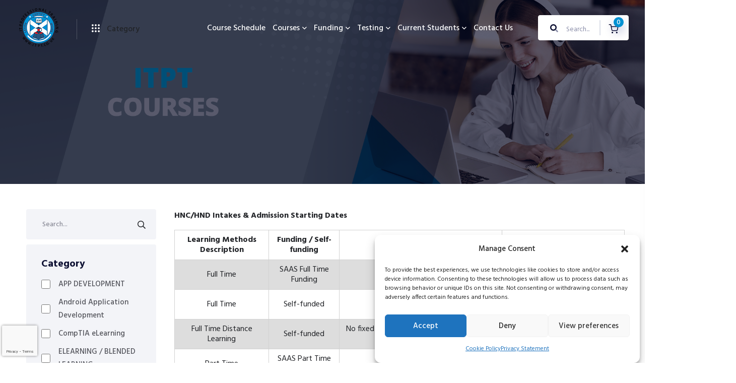

--- FILE ---
content_type: text/html; charset=UTF-8
request_url: https://www.itpt.co.uk/course-category/sqa-hnc/?tutor-course-filter-category=423
body_size: 38623
content:

<!doctype html>
<html lang="en-US">
<head>
	<meta charset="UTF-8">
    	<meta name="viewport" content="width=device-width, initial-scale=1">
	<link rel="profile" href="https://gmpg.org/xfn/11">
	<meta name='robots' content='index, follow, max-image-preview:large, max-snippet:-1, max-video-preview:-1' />
<link rel="preload" href="https://i0.wp.com/itpt.co.uk/wp-content/uploads/2022/04/hero-image-1-1.webp" as="image">

	<!-- This site is optimized with the Yoast SEO plugin v24.0 - https://yoast.com/wordpress/plugins/seo/ -->
	<title>SQA HNC Courses Scotland | Online &amp; Flexible Learning</title>
	<meta name="description" content="Choose accredited SQA HNC courses in Scotland. Gain a nationally recognised qualification with practical training designed for your future success." />
	<link rel="canonical" href="https://www.itpt.co.uk/course-category/sqa-hnc/?tutor-course-filter-category=423" />
	<meta property="og:locale" content="en_US" />
	<meta property="og:type" content="article" />
	<meta property="og:title" content="SQA HNC Courses Scotland | Online &amp; Flexible Learning" />
	<meta property="og:description" content="Choose accredited SQA HNC courses in Scotland. Gain a nationally recognised qualification with practical training designed for your future success." />
	<meta property="og:url" content="https://www.itpt.co.uk/course-category/sqa-hnc/?tutor-course-filter-category=423" />
	<meta property="og:site_name" content="ITPT" />
	<meta name="twitter:card" content="summary_large_image" />
	<meta name="twitter:site" content="@itpttweet" />
	<script type="application/ld+json" class="yoast-schema-graph">{"@context":"https://schema.org","@graph":[{"@type":"CollectionPage","@id":"https://www.itpt.co.uk/course-category/sqa-hnc/?tutor-course-filter-category=423","url":"https://www.itpt.co.uk/course-category/sqa-hnc/?tutor-course-filter-category=423","name":"SQA HNC Courses Scotland | Online & Flexible Learning","isPartOf":{"@id":"https://www.itpt.co.uk/#website"},"primaryImageOfPage":{"@id":"https://www.itpt.co.uk/course-category/sqa-hnc/?tutor-course-filter-category=423#primaryimage"},"image":{"@id":"https://www.itpt.co.uk/course-category/sqa-hnc/?tutor-course-filter-category=423#primaryimage"},"thumbnailUrl":"https://www.itpt.co.uk/wp-content/uploads/2023/09/HNC-Computer-Games-Development.jpg","description":"Choose accredited SQA HNC courses in Scotland. Gain a nationally recognised qualification with practical training designed for your future success.","breadcrumb":{"@id":"https://www.itpt.co.uk/course-category/sqa-hnc/?tutor-course-filter-category=423#breadcrumb"},"inLanguage":"en-US"},{"@type":"ImageObject","inLanguage":"en-US","@id":"https://www.itpt.co.uk/course-category/sqa-hnc/?tutor-course-filter-category=423#primaryimage","url":"https://www.itpt.co.uk/wp-content/uploads/2023/09/HNC-Computer-Games-Development.jpg","contentUrl":"https://www.itpt.co.uk/wp-content/uploads/2023/09/HNC-Computer-Games-Development.jpg","width":1026,"height":550},{"@type":"BreadcrumbList","@id":"https://www.itpt.co.uk/course-category/sqa-hnc/?tutor-course-filter-category=423#breadcrumb","itemListElement":[{"@type":"ListItem","position":1,"name":"Home","item":"https://www.itpt.co.uk/"},{"@type":"ListItem","position":2,"name":"SQA’S QUALIFICATIONS","item":"https://www.itpt.co.uk/course-category/sqas-certifications-and-qualification/"},{"@type":"ListItem","position":3,"name":"SQA HNC &amp; HND Courses","item":"https://www.itpt.co.uk/course-category/sqa-hnc-hnd-courses/"},{"@type":"ListItem","position":4,"name":"SQA HNC"}]},{"@type":"WebSite","@id":"https://www.itpt.co.uk/#website","url":"https://www.itpt.co.uk/","name":"ITPT","description":"IT Professional Training, is very well known for providing the best Free (Fully Funded) IT computer courses in Edinburgh and Glasgow. Call us 0131 552 5558, 0141 429 2922","publisher":{"@id":"https://www.itpt.co.uk/#organization"},"potentialAction":[{"@type":"SearchAction","target":{"@type":"EntryPoint","urlTemplate":"https://www.itpt.co.uk/?s={search_term_string}"},"query-input":{"@type":"PropertyValueSpecification","valueRequired":true,"valueName":"search_term_string"}}],"inLanguage":"en-US"},{"@type":"Organization","@id":"https://www.itpt.co.uk/#organization","name":"IT Professional Training","url":"https://www.itpt.co.uk/","logo":{"@type":"ImageObject","inLanguage":"en-US","@id":"https://www.itpt.co.uk/#/schema/logo/image/","url":"https://www.itpt.co.uk/wp-content/uploads/2022/05/logo-2.png","contentUrl":"https://www.itpt.co.uk/wp-content/uploads/2022/05/logo-2.png","width":360,"height":360,"caption":"IT Professional Training"},"image":{"@id":"https://www.itpt.co.uk/#/schema/logo/image/"},"sameAs":["https://www.facebook.com/ITProfessionalTraining/","https://x.com/itpttweet","https://www.linkedin.com/in/it-professional-training/"]}]}</script>
	<!-- / Yoast SEO plugin. -->


<link rel='dns-prefetch' href='//fonts.googleapis.com' />
<link rel="alternate" type="application/rss+xml" title="ITPT &raquo; Feed" href="https://www.itpt.co.uk/feed/" />
<link rel="alternate" type="text/calendar" title="ITPT &raquo; iCal Feed" href="https://www.itpt.co.uk/course-schedule/?ical=1" />
<link rel="alternate" type="application/rss+xml" title="ITPT &raquo; SQA HNC Category Feed" href="https://www.itpt.co.uk/course-category/sqa-hnc/?tutor-course-filter-category=423/feed/" />
<style id='wp-img-auto-sizes-contain-inline-css' type='text/css'>
img:is([sizes=auto i],[sizes^="auto," i]){contain-intrinsic-size:3000px 1500px}
/*# sourceURL=wp-img-auto-sizes-contain-inline-css */
</style>
<style id='wp-emoji-styles-inline-css' type='text/css'>

	img.wp-smiley, img.emoji {
		display: inline !important;
		border: none !important;
		box-shadow: none !important;
		height: 1em !important;
		width: 1em !important;
		margin: 0 0.07em !important;
		vertical-align: -0.1em !important;
		background: none !important;
		padding: 0 !important;
	}
/*# sourceURL=wp-emoji-styles-inline-css */
</style>
<link rel='stylesheet' id='wp-block-library-css' href='https://www.itpt.co.uk/wp-includes/css/dist/block-library/style.min.css?ver=6.9' type='text/css' media='all' />
<link rel='stylesheet' id='wc-blocks-style-css' href='https://www.itpt.co.uk/wp-content/plugins/woocommerce/assets/client/blocks/wc-blocks.css?ver=wc-9.4.4' type='text/css' media='all' />
<style id='global-styles-inline-css' type='text/css'>
:root{--wp--preset--aspect-ratio--square: 1;--wp--preset--aspect-ratio--4-3: 4/3;--wp--preset--aspect-ratio--3-4: 3/4;--wp--preset--aspect-ratio--3-2: 3/2;--wp--preset--aspect-ratio--2-3: 2/3;--wp--preset--aspect-ratio--16-9: 16/9;--wp--preset--aspect-ratio--9-16: 9/16;--wp--preset--color--black: #000000;--wp--preset--color--cyan-bluish-gray: #abb8c3;--wp--preset--color--white: #ffffff;--wp--preset--color--pale-pink: #f78da7;--wp--preset--color--vivid-red: #cf2e2e;--wp--preset--color--luminous-vivid-orange: #ff6900;--wp--preset--color--luminous-vivid-amber: #fcb900;--wp--preset--color--light-green-cyan: #7bdcb5;--wp--preset--color--vivid-green-cyan: #00d084;--wp--preset--color--pale-cyan-blue: #8ed1fc;--wp--preset--color--vivid-cyan-blue: #0693e3;--wp--preset--color--vivid-purple: #9b51e0;--wp--preset--gradient--vivid-cyan-blue-to-vivid-purple: linear-gradient(135deg,rgb(6,147,227) 0%,rgb(155,81,224) 100%);--wp--preset--gradient--light-green-cyan-to-vivid-green-cyan: linear-gradient(135deg,rgb(122,220,180) 0%,rgb(0,208,130) 100%);--wp--preset--gradient--luminous-vivid-amber-to-luminous-vivid-orange: linear-gradient(135deg,rgb(252,185,0) 0%,rgb(255,105,0) 100%);--wp--preset--gradient--luminous-vivid-orange-to-vivid-red: linear-gradient(135deg,rgb(255,105,0) 0%,rgb(207,46,46) 100%);--wp--preset--gradient--very-light-gray-to-cyan-bluish-gray: linear-gradient(135deg,rgb(238,238,238) 0%,rgb(169,184,195) 100%);--wp--preset--gradient--cool-to-warm-spectrum: linear-gradient(135deg,rgb(74,234,220) 0%,rgb(151,120,209) 20%,rgb(207,42,186) 40%,rgb(238,44,130) 60%,rgb(251,105,98) 80%,rgb(254,248,76) 100%);--wp--preset--gradient--blush-light-purple: linear-gradient(135deg,rgb(255,206,236) 0%,rgb(152,150,240) 100%);--wp--preset--gradient--blush-bordeaux: linear-gradient(135deg,rgb(254,205,165) 0%,rgb(254,45,45) 50%,rgb(107,0,62) 100%);--wp--preset--gradient--luminous-dusk: linear-gradient(135deg,rgb(255,203,112) 0%,rgb(199,81,192) 50%,rgb(65,88,208) 100%);--wp--preset--gradient--pale-ocean: linear-gradient(135deg,rgb(255,245,203) 0%,rgb(182,227,212) 50%,rgb(51,167,181) 100%);--wp--preset--gradient--electric-grass: linear-gradient(135deg,rgb(202,248,128) 0%,rgb(113,206,126) 100%);--wp--preset--gradient--midnight: linear-gradient(135deg,rgb(2,3,129) 0%,rgb(40,116,252) 100%);--wp--preset--font-size--small: 13px;--wp--preset--font-size--medium: 20px;--wp--preset--font-size--large: 36px;--wp--preset--font-size--x-large: 42px;--wp--preset--font-family--inter: "Inter", sans-serif;--wp--preset--font-family--cardo: Cardo;--wp--preset--spacing--20: 0.44rem;--wp--preset--spacing--30: 0.67rem;--wp--preset--spacing--40: 1rem;--wp--preset--spacing--50: 1.5rem;--wp--preset--spacing--60: 2.25rem;--wp--preset--spacing--70: 3.38rem;--wp--preset--spacing--80: 5.06rem;--wp--preset--shadow--natural: 6px 6px 9px rgba(0, 0, 0, 0.2);--wp--preset--shadow--deep: 12px 12px 50px rgba(0, 0, 0, 0.4);--wp--preset--shadow--sharp: 6px 6px 0px rgba(0, 0, 0, 0.2);--wp--preset--shadow--outlined: 6px 6px 0px -3px rgb(255, 255, 255), 6px 6px rgb(0, 0, 0);--wp--preset--shadow--crisp: 6px 6px 0px rgb(0, 0, 0);}:where(.is-layout-flex){gap: 0.5em;}:where(.is-layout-grid){gap: 0.5em;}body .is-layout-flex{display: flex;}.is-layout-flex{flex-wrap: wrap;align-items: center;}.is-layout-flex > :is(*, div){margin: 0;}body .is-layout-grid{display: grid;}.is-layout-grid > :is(*, div){margin: 0;}:where(.wp-block-columns.is-layout-flex){gap: 2em;}:where(.wp-block-columns.is-layout-grid){gap: 2em;}:where(.wp-block-post-template.is-layout-flex){gap: 1.25em;}:where(.wp-block-post-template.is-layout-grid){gap: 1.25em;}.has-black-color{color: var(--wp--preset--color--black) !important;}.has-cyan-bluish-gray-color{color: var(--wp--preset--color--cyan-bluish-gray) !important;}.has-white-color{color: var(--wp--preset--color--white) !important;}.has-pale-pink-color{color: var(--wp--preset--color--pale-pink) !important;}.has-vivid-red-color{color: var(--wp--preset--color--vivid-red) !important;}.has-luminous-vivid-orange-color{color: var(--wp--preset--color--luminous-vivid-orange) !important;}.has-luminous-vivid-amber-color{color: var(--wp--preset--color--luminous-vivid-amber) !important;}.has-light-green-cyan-color{color: var(--wp--preset--color--light-green-cyan) !important;}.has-vivid-green-cyan-color{color: var(--wp--preset--color--vivid-green-cyan) !important;}.has-pale-cyan-blue-color{color: var(--wp--preset--color--pale-cyan-blue) !important;}.has-vivid-cyan-blue-color{color: var(--wp--preset--color--vivid-cyan-blue) !important;}.has-vivid-purple-color{color: var(--wp--preset--color--vivid-purple) !important;}.has-black-background-color{background-color: var(--wp--preset--color--black) !important;}.has-cyan-bluish-gray-background-color{background-color: var(--wp--preset--color--cyan-bluish-gray) !important;}.has-white-background-color{background-color: var(--wp--preset--color--white) !important;}.has-pale-pink-background-color{background-color: var(--wp--preset--color--pale-pink) !important;}.has-vivid-red-background-color{background-color: var(--wp--preset--color--vivid-red) !important;}.has-luminous-vivid-orange-background-color{background-color: var(--wp--preset--color--luminous-vivid-orange) !important;}.has-luminous-vivid-amber-background-color{background-color: var(--wp--preset--color--luminous-vivid-amber) !important;}.has-light-green-cyan-background-color{background-color: var(--wp--preset--color--light-green-cyan) !important;}.has-vivid-green-cyan-background-color{background-color: var(--wp--preset--color--vivid-green-cyan) !important;}.has-pale-cyan-blue-background-color{background-color: var(--wp--preset--color--pale-cyan-blue) !important;}.has-vivid-cyan-blue-background-color{background-color: var(--wp--preset--color--vivid-cyan-blue) !important;}.has-vivid-purple-background-color{background-color: var(--wp--preset--color--vivid-purple) !important;}.has-black-border-color{border-color: var(--wp--preset--color--black) !important;}.has-cyan-bluish-gray-border-color{border-color: var(--wp--preset--color--cyan-bluish-gray) !important;}.has-white-border-color{border-color: var(--wp--preset--color--white) !important;}.has-pale-pink-border-color{border-color: var(--wp--preset--color--pale-pink) !important;}.has-vivid-red-border-color{border-color: var(--wp--preset--color--vivid-red) !important;}.has-luminous-vivid-orange-border-color{border-color: var(--wp--preset--color--luminous-vivid-orange) !important;}.has-luminous-vivid-amber-border-color{border-color: var(--wp--preset--color--luminous-vivid-amber) !important;}.has-light-green-cyan-border-color{border-color: var(--wp--preset--color--light-green-cyan) !important;}.has-vivid-green-cyan-border-color{border-color: var(--wp--preset--color--vivid-green-cyan) !important;}.has-pale-cyan-blue-border-color{border-color: var(--wp--preset--color--pale-cyan-blue) !important;}.has-vivid-cyan-blue-border-color{border-color: var(--wp--preset--color--vivid-cyan-blue) !important;}.has-vivid-purple-border-color{border-color: var(--wp--preset--color--vivid-purple) !important;}.has-vivid-cyan-blue-to-vivid-purple-gradient-background{background: var(--wp--preset--gradient--vivid-cyan-blue-to-vivid-purple) !important;}.has-light-green-cyan-to-vivid-green-cyan-gradient-background{background: var(--wp--preset--gradient--light-green-cyan-to-vivid-green-cyan) !important;}.has-luminous-vivid-amber-to-luminous-vivid-orange-gradient-background{background: var(--wp--preset--gradient--luminous-vivid-amber-to-luminous-vivid-orange) !important;}.has-luminous-vivid-orange-to-vivid-red-gradient-background{background: var(--wp--preset--gradient--luminous-vivid-orange-to-vivid-red) !important;}.has-very-light-gray-to-cyan-bluish-gray-gradient-background{background: var(--wp--preset--gradient--very-light-gray-to-cyan-bluish-gray) !important;}.has-cool-to-warm-spectrum-gradient-background{background: var(--wp--preset--gradient--cool-to-warm-spectrum) !important;}.has-blush-light-purple-gradient-background{background: var(--wp--preset--gradient--blush-light-purple) !important;}.has-blush-bordeaux-gradient-background{background: var(--wp--preset--gradient--blush-bordeaux) !important;}.has-luminous-dusk-gradient-background{background: var(--wp--preset--gradient--luminous-dusk) !important;}.has-pale-ocean-gradient-background{background: var(--wp--preset--gradient--pale-ocean) !important;}.has-electric-grass-gradient-background{background: var(--wp--preset--gradient--electric-grass) !important;}.has-midnight-gradient-background{background: var(--wp--preset--gradient--midnight) !important;}.has-small-font-size{font-size: var(--wp--preset--font-size--small) !important;}.has-medium-font-size{font-size: var(--wp--preset--font-size--medium) !important;}.has-large-font-size{font-size: var(--wp--preset--font-size--large) !important;}.has-x-large-font-size{font-size: var(--wp--preset--font-size--x-large) !important;}
/*# sourceURL=global-styles-inline-css */
</style>

<style id='classic-theme-styles-inline-css' type='text/css'>
/*! This file is auto-generated */
.wp-block-button__link{color:#fff;background-color:#32373c;border-radius:9999px;box-shadow:none;text-decoration:none;padding:calc(.667em + 2px) calc(1.333em + 2px);font-size:1.125em}.wp-block-file__button{background:#32373c;color:#fff;text-decoration:none}
/*# sourceURL=/wp-includes/css/classic-themes.min.css */
</style>
<link rel='stylesheet' id='tutor-icon-css' href='https://www.itpt.co.uk/wp-content/plugins/tutor/assets/css/tutor-icon.min.css?ver=3.1.0' type='text/css' media='all' />
<link rel='stylesheet' id='tutor-css' href='https://www.itpt.co.uk/wp-content/plugins/tutor/assets/css/tutor.min.css?ver=3.1.0' type='text/css' media='all' />
<link rel='stylesheet' id='tutor-frontend-css' href='https://www.itpt.co.uk/wp-content/plugins/tutor/assets/css/tutor-front.min.css?ver=3.1.0' type='text/css' media='all' />
<style id='tutor-frontend-inline-css' type='text/css'>
.mce-notification.mce-notification-error{display: none !important;}
:root{--tutor-color-primary:#3e64de;--tutor-color-primary-rgb:62, 100, 222;--tutor-color-primary-hover:#395bca;--tutor-color-primary-hover-rgb:57, 91, 202;--tutor-body-color:#212327;--tutor-body-color-rgb:33, 35, 39;--tutor-border-color:#cdcfd5;--tutor-border-color-rgb:205, 207, 213;--tutor-color-gray:#e3e5eb;--tutor-color-gray-rgb:227, 229, 235;}
/*# sourceURL=tutor-frontend-inline-css */
</style>
<link rel='stylesheet' id='woocommerce-layout-css' href='https://www.itpt.co.uk/wp-content/plugins/woocommerce/assets/css/woocommerce-layout.css?ver=9.4.4' type='text/css' media='all' />
<link rel='stylesheet' id='woocommerce-smallscreen-css' href='https://www.itpt.co.uk/wp-content/plugins/woocommerce/assets/css/woocommerce-smallscreen.css?ver=9.4.4' type='text/css' media='only screen and (max-width: 768px)' />
<link rel='stylesheet' id='woocommerce-general-css' href='https://www.itpt.co.uk/wp-content/plugins/woocommerce/assets/css/woocommerce.css?ver=9.4.4' type='text/css' media='all' />
<style id='woocommerce-inline-inline-css' type='text/css'>
.woocommerce form .form-row .required { visibility: visible; }
/*# sourceURL=woocommerce-inline-inline-css */
</style>
<link rel='stylesheet' id='tribe-events-v2-single-skeleton-css' href='https://www.itpt.co.uk/wp-content/plugins/the-events-calendar/src/resources/css/tribe-events-single-skeleton.min.css?ver=6.8.3' type='text/css' media='all' />
<link rel='stylesheet' id='tribe-events-v2-single-skeleton-full-css' href='https://www.itpt.co.uk/wp-content/plugins/the-events-calendar/src/resources/css/tribe-events-single-full.min.css?ver=6.8.3' type='text/css' media='all' />
<link rel='stylesheet' id='tec-events-elementor-widgets-base-styles-css' href='https://www.itpt.co.uk/wp-content/plugins/the-events-calendar/src/resources/css/integrations/plugins/elementor/widgets/widget-base.min.css?ver=6.8.3' type='text/css' media='all' />
<link rel='stylesheet' id='cmplz-general-css' href='https://www.itpt.co.uk/wp-content/plugins/complianz-gdpr/assets/css/cookieblocker.min.css?ver=1717421390' type='text/css' media='all' />
<link rel='stylesheet' id='bdevselement-main-css' href='https://www.itpt.co.uk/wp-content/plugins/educal/assets/css/bdevs-element.css?ver=1.0.8' type='text/css' media='all' />
<link rel='stylesheet' id='gateway-css' href='https://www.itpt.co.uk/wp-content/plugins/woocommerce-paypal-payments/modules/ppcp-button/assets/css/gateway.css?ver=2.9.5' type='text/css' media='all' />
<link rel='stylesheet' id='educal-fonts-css' href='https://fonts.googleapis.com/css2?family=Hind%3Awght%40300%3B400%3B500%3B600%3B700&#038;display=swap&#038;ver=1.0.0' type='text/css' media='all' />
<link rel='stylesheet' id='bootstrap-css' href='https://www.itpt.co.uk/wp-content/themes/educal/assets/css/bootstrap.min.css?ver=6.9' type='text/css' media='all' />
<link rel='stylesheet' id='animate-css' href='https://www.itpt.co.uk/wp-content/themes/educal/assets/css/animate.min.css?ver=6.9' type='text/css' media='all' />
<link rel='stylesheet' id='nice-select-css' href='https://www.itpt.co.uk/wp-content/themes/educal/assets/css/nice-select.css?ver=6.9' type='text/css' media='all' />
<link rel='stylesheet' id='backtotop-css' href='https://www.itpt.co.uk/wp-content/themes/educal/assets/css/backToTop.css?ver=6.9' type='text/css' media='all' />
<link rel='stylesheet' id='preloader-css' href='https://www.itpt.co.uk/wp-content/themes/educal/assets/css/preloader.css?ver=6.9' type='text/css' media='all' />
<link rel='stylesheet' id='meanmenu-css' href='https://www.itpt.co.uk/wp-content/themes/educal/assets/css/meanmenu.css?ver=6.9' type='text/css' media='all' />
<link rel='stylesheet' id='swiper-bundle-css' href='https://www.itpt.co.uk/wp-content/themes/educal/assets/css/swiper-bundle.css?ver=6.9' type='text/css' media='all' />
<link rel='stylesheet' id='owl-carousel-css' href='https://www.itpt.co.uk/wp-content/themes/educal/assets/css/owl.carousel.min.css?ver=6.9' type='text/css' media='all' />
<link rel='stylesheet' id='jquery-fancybox-css' href='https://www.itpt.co.uk/wp-content/themes/educal/assets/css/jquery.fancybox.min.css?ver=6.9' type='text/css' media='all' />
<link rel='stylesheet' id='fontawesome5pro-css' href='https://www.itpt.co.uk/wp-content/themes/educal/assets/css/fontAwesome5Pro.css?ver=6.9' type='text/css' media='all' />
<link rel='stylesheet' id='elegantfont-css' href='https://www.itpt.co.uk/wp-content/themes/educal/assets/css/elegantFont.css?ver=6.9' type='text/css' media='all' />
<link rel='stylesheet' id='educal-default-css' href='https://www.itpt.co.uk/wp-content/themes/educal/assets/css/default.css?ver=6.9' type='text/css' media='all' />
<link rel='stylesheet' id='educal-shop-css' href='https://www.itpt.co.uk/wp-content/themes/educal/assets/css/shop.css?ver=6.9' type='text/css' media='all' />
<link rel='stylesheet' id='educal-core-css' href='https://www.itpt.co.uk/wp-content/themes/educal/assets/css/educal-core.css?ver=1769327303' type='text/css' media='all' />
<link rel='stylesheet' id='educal-unit-css' href='https://www.itpt.co.uk/wp-content/themes/educal/assets/css/educal-unit.css?ver=6.9' type='text/css' media='all' />
<link rel='stylesheet' id='educal-custom-css' href='https://www.itpt.co.uk/wp-content/themes/educal/assets/css/educal-custom.css?ver=6.9' type='text/css' media='all' />
<style id='educal-custom-inline-css' type='text/css'>
.main-menu ul li .submenu li a::before, .e-btn, .category__item:hover, .course__menu button .tag, .course__tag a, .events__item::after, .price__tab-btn .nav-tabs .nav-link.active, .e-btn.e-btn-border:hover, .blue-bg, .footer__subscribe-input button, .teacher__social ul li a:hover, .cta__form-inner .wpcf7-submit.e-btn.e-btn-6, .header__cart a .cart-item, .tutor-course-filter-nested-terms input:checked, .tutor-course-loop-header-meta .tutor-course-wishlist:hover, .tutor-pagination-wrap span.current, .tutor-pagination-wrap a:hover, .page__title-pre, .tutor-progress-bar .tutor-progress-filled, .tutor-progress-bar .tutor-progress-filled::after, .course__tab-2 .nav-tabs .nav-item .nav-link.active, .tutor-course-enrolled-review-wrap .write-course-review-link-btn, .tutor-lead-info-btn-group .tutor-course-complete-form-wrap button:hover, .tutor-course-tags a:hover, .basic-pagination ul li .page-numbers.current, .basic-pagination ul li a:hover, .sidebar__widget.widget_tag_cloud a:hover, blockquote cite::before, div.tagcloud a:hover, .sidebar__widget ul li a:hover::after, .header__area.sticky .main-menu-3 ul li .submenu li a::before, .teacher__follow-btn:hover, .product-action a:hover, .woocommerce #respond input#submit:hover, .woocommerce a.button:hover, .woocommerce button.button:hover, .woocommerce input.button:hover, .cart .site-btn.brand-btn, .rev-btn button, .single_add_to_cart_button.tutor-button-primary, .tutor-button.tutor-button-primary, .tutor-btn.tutor-button-primary, .single_add_to_cart_button, .tutor-button, .tutor-btn, .tutor-course-filter-wrapper .tutor-clear-all-filter > a, .basic-pagination ul li.active a, .course__tab-btn .nav-tabs .nav-item .nav-link.active, .learnpress-page .course__enroll-btn .lp-button, #learn-press-course-tabs ul.learn-press-nav-tabs .course-nav.active::before, .page_pagination span.current, .page_pagination a:hover, .learndash-wrapper .ld-expand-button, .learndash-wrapper .ld-expand-button:hover, .learndash-wrapper .ld-expand-button.ld-button-alternate .ld-icon, .learndash-wrapper .ld-expand-button.ld-button-alternate:hover .ld-icon, .learndash-wrapper .ld-table-list .ld-table-list-header, .main-menu.main-menu-2 ul li .submenu li.current_page_item.active > a, .tutor-pagination-numbers.course-archive-page span.page-numbers.current, .tutor-ui-pagination ul.tutor-pagination-numbers a.page-numbers:hover, .tutor-pagination-numbers.course-archive-page a span:hover, .tutor-ui-pagination ul.tutor-pagination-numbers .page-numbers.prev:hover, .tutor-ui-pagination ul.tutor-pagination-numbers .page-numbers.next:hover, .tutor-wrap .tutor-default-tab .tab-header-item.is-active, .tutor-default-tab .tab-header-item::before, .tutor-wrap .tutor-pagination-wrapper-replacable .write-course-review-link-btn, .tutor-wrap .tutor-pagination-wrapper-replacable .write-course-review-link-btn:hover, .educal-course-sidebar .list-item-progress .progress-bar .progress-value, .educal-course-sidebar .tutor-course-sidebar-card-body .tutor-is-fullwidth, .educal-course-sidebar .tutor-course-sidebar-card-body .tutor-btn-lg.tutor-btn-full:hover, .educal-course-sidebar .tutor-course-sidebar-card-body .tutor-is-fullwidth:hover, .educal-course-sidebar .tutor-course-details-widget-tags li a:hover, .tutor-bg-primary, .tutor-dashboard .tutor-dashboard-left-menu .tutor-dashboard-permalinks li.active a, .list-item-progress .progress-bar .progress-value, .tutor-react-datepicker .react-datepicker__day--keyboard-selected, .tutor-btn.tutor-is-outline:not(.tutor-no-hover):hover, .tutor-dashboard .tutor-dashboard-content .tutor-dashboard-qna-vew-as.current-view-student .tutor-form-toggle-control::before, .tutor-dashboard .tutor-dashboard-content .tutor-dashboard-qna-vew-as.current-view-instructor .tutor-form-toggle-control::before, .tutor-btn:not(.tutor-is-outline), .tutor-btn:not(.tutor-is-outline):not(.tutor-no-hover):hover, .tutor-dashboard .tutor-dashboard-content #tutor_profile_cover_photo_editor #tutor_cover_area .tutor_cover_uploader, .tutor-dashboard .tutor-dashboard-content #tutor_profile_cover_photo_editor #tutor_cover_area .tutor_cover_uploader:hover, .tutor-dashboard .tutor-dashboard-left-menu .tutor-dashboard-permalinks li.active a:hover, .tutor-pagination-numbers span.page-numbers.current, .tutor-pagination .tutor-pagination-numbers a.page-numbers:hover, .tutor-pagination-numbers a span:hover, .tutor-wrap .tutor-course-details-tab .tutor-nav-item .tutor-nav-link.is-active, .tutor-avatar-text { background-color: #0091d2}.header__area.sticky .cat-menu:hover, .cat-menu:hover, .header__category ul li .cat-submenu li:hover > a, .main-menu ul li:hover > a, .main-menu ul li:hover > a::after, .brand__more .link-btn:hover, .course__menu button:hover, .course__menu button.active, .course__title a:hover, .course__teacher h6 a:hover, .course__btn .link-btn:hover, .course__status span, .events__title a:hover, .events__more .link-btn:hover, .section__sub-title, .why__btn .link-btn:hover, .blog__title a:hover, .grey-bg-2 div.footer__widget ul li a:hover, .course__title-2 a:hover, .tutor-course-filter-wrapper > div:first-child label:hover, .tutor-course-loop-header-meta .tutor-course-wishlist a, .tutor-custom-list-style li::before, .course__tag-2 i, .tutor-course-lesson h5 a, .tutor-course-lesson h5 a:hover, .educal-instructor-social a:hover, .educal-course-sidebar .course__video-icon i, .tutor-course-enrolled-wrap p i, .tutor-course-enrolled-wrap p span, .postbox__meta span i, .postbox__meta span a:hover, .postbox__title a:hover, .widget-post-title a:hover, .sidebar__widget ul li a:hover, blockquote::before, .blog-area .sidebar__widget ul li a:hover, .events__tag span, .events__tag a:hover, .pro-title h6:hover, .pro-desc-tab .nav-link.active, .rev-btn button:hover, .course__status span.blue, .course__sm-content h5 a:hover, .course__sm-price span, div.course-extra-box__content li::before, div#learn-press-course-curriculum.course-curriculum ul.curriculum-sections .section-content .course-item .section-item-link:hover .item-name, .portfolio__menu button.active, .portfolio__menu button:hover, .portfolio__content h4 a:hover, .link-btn2:hover, .play-btn, div.course-tab-panel-faqs .course-faqs-box:hover .course-faqs-box__title, #learn-press-course-tabs input[name='course-faqs-box-ratio']:checked + .course-faqs-box .course-faqs-box__title, div#learn-press-course-curriculum.course-curriculum ul.curriculum-sections .section-content .course-item .section-item-link::before, div#learn-press-course-tabs input[name='learn-press-course-tab-radio']:nth-child(3):checked ~ .learn-press-nav-tabs .course-nav:nth-child(3) label, .course__video-icon i, .learndash-wrapper .ld-expand-button.ld-button-alternate, .learndash-wrapper .ld-expand-button.ld-button-alternate:hover, .main-menu.main-menu-2 .has-dropdown.active > a, .tutor-color-design-brand, .tutor-wrap .tab-body .tutor-accordion-item-header.is-active, .educal-course-sidebar .tutor-color-muted .tutor-icon-26, .educal-course-sidebar .tutor-course-sidebar-card-body .tutor-enrolled-info-date, .educal-course-sidebar .educal_single_course_wrapper li .tutor-icon-24, .tutor-btn.tutor-is-outline, .tutor-dashboard .tutor-dashboard-left-menu .tutor-dashboard-menu-item-icon, .tutor-dashboard .tutor-dashboard-content .tutor-dashboard-round-icon i, .tutor-dashboard .tutor-dashboard-inline-links ul li.active a, .tutor-dashboard .tutor-dashboard-inline-links ul li a:hover, .tutor-dashboard .tutor-dashboard-content .tutor-given-review-action > span:hover, .tutor-dashboard .tutor-dashboard-content .tutor-dashboard-qna-vew-as.current-view-student .tutor-form-toggle-label.tutor-form-toggle-checked, div.tutor-dashboard .tutor-dashboard-content .tutor-dashboard-qna-vew-as.current-view-instructor .tutor-form-toggle-label.tutor-form-toggle-checked, .tutor-announcement-big-icon, .tutor-course-filter .course__sidebar-widget li > label:hover, .tutor-course-filter-nested-terms label:hover, .educal-course-sidebar .tutor-sidebar-card .tutor-card-footer .tutor-color-black, .educal-course-sidebar .tutor-sidebar-card .tutor-color-success, .tutor-color-primary, .tutor-accordion-item-header::after, .tutor-nav-link.is-active, .tutor-nav-link:hover, .tutor-course-card .tutor-course-name a:hover { color: #0091d2}.cat-menu:hover svg .cat-dot, .category__icon svg .st1, .category__icon svg .st4 { fill: #0091d2}.category__item:hover, .price__tab-btn .nav-tabs .nav-link.active, .e-btn.e-btn-border:hover, .teacher__social ul li a:hover, .basic-pagination ul li a:hover, .sidebar-search-form input:focus, .post-input input:focus, .post-input textarea:focus, .teacher__follow-btn:hover { border-color: #0091d2}.course__menu button .tag::after { border-left-color: #0091d2}.course__video-icon svg .st0, .events__info-icon svg .st0, .contact__info-icon svg, .contact__icon svg .st0 { stroke: #0091d2}.tutor-pagination-wrap span.current, .tutor-pagination-wrap a:hover, .course__tab-2 .nav-tabs .nav-item:not(:last-child) .nav-link.active, .cart .site-btn.brand-btn, .rev-btn button, .product-review-box input:focus, .product-review-box textarea:focus, .single_add_to_cart_button.tutor-button-primary, .tutor-button.tutor-button-primary, .tutor-btn.tutor-button-primary, .tutor-option-field textarea:focus, .tutor-option-field input:not([type='submit']):focus, .tutor-form-group textarea:focus, .tutor-form-group input:not([type='submit']):focus, .single_add_to_cart_button, .tutor-button, .tutor-btn, .contact__form-input input:focus, .contact__form-input textarea:focus, .basic-pagination ul li.active a, .page_pagination span.current, .page_pagination a:hover, .tutor-pagination-numbers.course-archive-page span.page-numbers.current, .tutor-ui-pagination ul.tutor-pagination-numbers a.page-numbers:hover, .tutor-pagination-numbers.course-archive-page a span:hover, .tutor-wrap .tutor-pagination-wrapper-replacable .write-course-review-link-btn:hover, .tutor-wrap .tutor-pagination-wrapper-replacable .write-course-review-link-btn, .tutor-btn:not(.tutor-is-outline):not(.tutor-no-hover):hover, .tutor-btn:not(.tutor-is-outline), .course__sidebar-search input:focus, .tutor-btn.tutor-is-outline, .tutor-btn.tutor-is-outline:not(.tutor-no-hover):hover, .tutor-dashboard .tutor-dashboard-inline-links ul li.active a, .tutor-dashboard .tutor-dashboard-inline-links ul li a:hover, .tutor-react-datepicker__selects-range .react-datepicker__navigation:hover, .tutor-screen-frontend-dashboard .tutor-react-datepicker .react-datepicker__input-container input:focus ::before, .tutor-dashboard .tutor-dashboard-content .tutor-dashboard-qna-vew-as.tutor-form-toggle .tutor-form-toggle-control, .tutor-dropdown-select-options-container.is-active + .tutor-dropdown-select-selected, input.tutor-form-control:focus, textarea.tutor-form-control:focus, .tutor-pagination-numbers span.page-numbers.current, .tutor-pagination .tutor-pagination-numbers a.page-numbers:hover, .tutor-pagination-numbers a span:hover, .tutor-nav:not(.tutor-nav-pills):not(.tutor-nav-tabs) .tutor-nav-link.is-active { border-color: #0091d2}
.course__tag a:nth-child(2), .price__offer span, .cta__content span, .page__title-pre:hover, .banner__item span, .events__join-btn a { background-color: #f2277e}.row .col-xxl-4:nth-child(3) .blog__tag a, .events__info-discount span { color: #f2277e}.price__offer span::after { border-left-color: #f2277e}
.progress-wrap::after { color: #2b4eff}.progress-wrap svg.progress-circle path { stroke: #2b4eff}
.price__features ul li:hover i { background-color: #30a820}.price__features ul li:hover, .price__features ul li i, .about__list ul li i, .price__features ul li:hover, .price__features ul li i, .about__list ul li i, .events__allow ul li i { color: #30a820}asdf { border-color: #30a820}
.asf { background-color: #ffb352}.slider__content > span { color: #ffb352}asdf { border-color: #ffb352}
/*# sourceURL=educal-custom-inline-css */
</style>
<link rel='stylesheet' id='educal-style-css' href='https://www.itpt.co.uk/wp-content/themes/educal-child/style.css?ver=6.9' type='text/css' media='all' />
<link rel='stylesheet' id='educal-responsive-css' href='https://www.itpt.co.uk/wp-content/themes/educal/assets/css/responsive.css?ver=1769327303' type='text/css' media='all' />
<link rel='stylesheet' id='elementor-icons-ekiticons-css' href='https://www.itpt.co.uk/wp-content/plugins/elementskit-lite/modules/elementskit-icon-pack/assets/css/ekiticons.css?ver=3.3.0' type='text/css' media='all' />
<link rel='stylesheet' id='parent-style-css' href='https://www.itpt.co.uk/wp-content/themes/educal-child/style.css?ver=6.9' type='text/css' media='all' />
<link rel='stylesheet' id='ekit-widget-styles-css' href='https://www.itpt.co.uk/wp-content/plugins/elementskit-lite/widgets/init/assets/css/widget-styles.css?ver=3.3.0' type='text/css' media='all' />
<link rel='stylesheet' id='ekit-responsive-css' href='https://www.itpt.co.uk/wp-content/plugins/elementskit-lite/widgets/init/assets/css/responsive.css?ver=3.3.0' type='text/css' media='all' />
<script type="text/javascript" src="https://www.itpt.co.uk/wp-includes/js/jquery/jquery.min.js?ver=3.7.1" id="jquery-core-js"></script>
<script type="text/javascript" src="https://www.itpt.co.uk/wp-includes/js/jquery/jquery-migrate.min.js?ver=3.4.1" id="jquery-migrate-js"></script>
<script type="text/javascript" id="cf7rl-redirect_method-js-extra">
/* <![CDATA[ */
var cf7rl_ajax_object = {"cf7rl_ajax_url":"https://www.itpt.co.uk/wp-admin/admin-ajax.php","cf7rl_forms":"[\"|4541|url|https:\\/\\/www.itpt.co.uk\\/thank-you\\/|0|\",\"|9|url|https:\\/\\/www.itpt.co.uk\\/thank-you\\/|0|\",\"|764|url|https:\\/\\/www.itpt.co.uk\\/thank-you\\/|0|\",\"|350|url|https:\\/\\/www.itpt.co.uk\\/thank-you\\/|0|\"]"};
//# sourceURL=cf7rl-redirect_method-js-extra
/* ]]> */
</script>
<script type="text/javascript" src="https://www.itpt.co.uk/wp-content/plugins/cf7-redirect-thank-you-page/assets/js/redirect_method.js" id="cf7rl-redirect_method-js"></script>
<script type="text/javascript" src="https://www.itpt.co.uk/wp-content/plugins/woocommerce/assets/js/jquery-blockui/jquery.blockUI.min.js?ver=2.7.0-wc.9.4.4" id="jquery-blockui-js" defer="defer" data-wp-strategy="defer"></script>
<script type="text/javascript" id="wc-add-to-cart-js-extra">
/* <![CDATA[ */
var wc_add_to_cart_params = {"ajax_url":"/wp-admin/admin-ajax.php","wc_ajax_url":"/?wc-ajax=%%endpoint%%","i18n_view_cart":"View cart","cart_url":"https://www.itpt.co.uk/cart/","is_cart":"","cart_redirect_after_add":"no"};
//# sourceURL=wc-add-to-cart-js-extra
/* ]]> */
</script>
<script type="text/javascript" src="https://www.itpt.co.uk/wp-content/plugins/woocommerce/assets/js/frontend/add-to-cart.min.js?ver=9.4.4" id="wc-add-to-cart-js" defer="defer" data-wp-strategy="defer"></script>
<script type="text/javascript" src="https://www.itpt.co.uk/wp-content/plugins/woocommerce/assets/js/js-cookie/js.cookie.min.js?ver=2.1.4-wc.9.4.4" id="js-cookie-js" defer="defer" data-wp-strategy="defer"></script>
<script type="text/javascript" id="woocommerce-js-extra">
/* <![CDATA[ */
var woocommerce_params = {"ajax_url":"/wp-admin/admin-ajax.php","wc_ajax_url":"/?wc-ajax=%%endpoint%%"};
//# sourceURL=woocommerce-js-extra
/* ]]> */
</script>
<script type="text/javascript" src="https://www.itpt.co.uk/wp-content/plugins/woocommerce/assets/js/frontend/woocommerce.min.js?ver=9.4.4" id="woocommerce-js" defer="defer" data-wp-strategy="defer"></script>
<link rel="https://api.w.org/" href="https://www.itpt.co.uk/wp-json/" /><link rel="alternate" title="JSON" type="application/json" href="https://www.itpt.co.uk/wp-json/wp/v2/course-category/423" /><link rel="EditURI" type="application/rsd+xml" title="RSD" href="https://www.itpt.co.uk/xmlrpc.php?rsd" />
<meta name="generator" content="WordPress 6.9" />
<meta name="generator" content="TutorLMS 3.1.0" />
<meta name="generator" content="WooCommerce 9.4.4" />
<meta name="cdp-version" content="1.4.9" /><!-- start Simple Custom CSS and JS -->
<script type="text/javascript">
/* Default comment here */ 

<!--Start of HappyFox Live Chat Script-->

  window.HFCHAT_CONFIG = {
    EMBED_TOKEN: 'c67a1b20-5e29-11e6-880a-ff3dc5ddfd46',
    ASSETS_URL: 'https://widget.happyfoxchat.com/v2/visitor'
  };
  (function () {
    var scriptTag = document.createElement('script')
    scriptTag.type = 'text/javascript'
    scriptTag.async = true
    scriptTag.src = window.HFCHAT_CONFIG.ASSETS_URL + '/js/widget-loader.js'

    var s = document.getElementsByTagName('script')[0]
    s.parentNode.insertBefore(scriptTag, s)
  })()

<!--End of HappyFox Live Chat Script-->
</script>
<!-- end Simple Custom CSS and JS -->
<!-- start Simple Custom CSS and JS -->
<script type="text/javascript">
/* Default comment here */ 

</script>
<!-- end Simple Custom CSS and JS -->
<meta name="tec-api-version" content="v1"><meta name="tec-api-origin" content="https://www.itpt.co.uk"><link rel="alternate" href="https://www.itpt.co.uk/wp-json/tribe/events/v1/" />			<style>.cmplz-hidden {
					display: none !important;
				}</style>	<noscript><style>.woocommerce-product-gallery{ opacity: 1 !important; }</style></noscript>
	<meta name="generator" content="Elementor 3.24.7; features: additional_custom_breakpoints; settings: css_print_method-external, google_font-enabled, font_display-auto">
			<style>
				.e-con.e-parent:nth-of-type(n+4):not(.e-lazyloaded):not(.e-no-lazyload),
				.e-con.e-parent:nth-of-type(n+4):not(.e-lazyloaded):not(.e-no-lazyload) * {
					background-image: none !important;
				}
				@media screen and (max-height: 1024px) {
					.e-con.e-parent:nth-of-type(n+3):not(.e-lazyloaded):not(.e-no-lazyload),
					.e-con.e-parent:nth-of-type(n+3):not(.e-lazyloaded):not(.e-no-lazyload) * {
						background-image: none !important;
					}
				}
				@media screen and (max-height: 640px) {
					.e-con.e-parent:nth-of-type(n+2):not(.e-lazyloaded):not(.e-no-lazyload),
					.e-con.e-parent:nth-of-type(n+2):not(.e-lazyloaded):not(.e-no-lazyload) * {
						background-image: none !important;
					}
				}
			</style>
			<style class='wp-fonts-local' type='text/css'>
@font-face{font-family:Inter;font-style:normal;font-weight:300 900;font-display:fallback;src:url('https://www.itpt.co.uk/wp-content/plugins/woocommerce/assets/fonts/Inter-VariableFont_slnt,wght.woff2') format('woff2');font-stretch:normal;}
@font-face{font-family:Cardo;font-style:normal;font-weight:400;font-display:fallback;src:url('https://www.itpt.co.uk/wp-content/plugins/woocommerce/assets/fonts/cardo_normal_400.woff2') format('woff2');}
</style>
<link rel="icon" href="https://www.itpt.co.uk/wp-content/uploads/2022/07/favicon.ico" sizes="32x32" />
<link rel="icon" href="https://www.itpt.co.uk/wp-content/uploads/2022/07/favicon.ico" sizes="192x192" />
<link rel="apple-touch-icon" href="https://www.itpt.co.uk/wp-content/uploads/2022/07/favicon.ico" />
<meta name="msapplication-TileImage" content="https://www.itpt.co.uk/wp-content/uploads/2022/07/favicon.ico" />
		<style type="text/css" id="wp-custom-css">
			.single-tribe_events .tribe-events-c-subscribe-dropdown__container, .tribe-events .tribe-events-c-subscribe-dropdown__container {
   
    display: none;
}
/*category filter*/
.tutor-course-listing-filter label {
    text-transform: uppercase;
}
.main-menu ul li .submenu li:hover >.submenu {
    left: 100%;
    visibility: visible;
    opacity: 1;
}


/*notic bar*/
.custom_notic_bar{
	display:flex;
		    padding: 8px 0px;
    background: #303f9f;
	    justify-content: center;
	    color: white;
}
.custom_notic_bar .notic_button{
	margin-left:15px;
}
.custom_notic_bar .notic_button a{
    padding: 3px 10px;
    background: white;
    border-radius: 5px;
    color: black;
}
 .header__area {
    margin-top: 10px;
}
.header__area.sticky {
	margin-top: 0px !important;
}
 .admin-bar .header__area {
    margin-top: 75px !important;
}

 .admin-bar .header__area.sticky {
    margin-top: 0px !important;
}
@media only screen and (max-width: 767px)
{
	.custom_notic_bar {
   
    flex-flow: column;
    align-items: center;
   
    justify-content: center;
font-size: 15px;
		text-align: center;
}
 .header__area {
        margin-top: 5px !important;
}
}
/*--Code added for courses page*/
.hnc-hnd-fee-table{
	display:none;
}
.home #yith-quick-view-modal{
display:none;
}
.page__title {
    font-size: 52px;
    color: #ffffff;
    line-height: 1.1;
    margin-bottom: 0;
    visibility: hidden;
}
.page__title-overlay {
    transition: .5s ease;
	background-color: #0091d2;
     opacity: 1 !important; 
}

.breadcrumb-trail {
    color: #000000;
    margin-top: 15px;
    font-size: 32px;
}
.home .header__white .main-menu ul li a , .home .main-menu-3 ul li.has-dropdown a::after , .home .cat-menu svg .cat-dot , .home .cat-menu span {
  color: #0e1133 !important;
	fill: #0e1133 !important;
}
.home .header__white .sidebar-toggle-btn .line {
	    background-color: #0e1133 !important;
}

/*-------------end-------------*/

.header__left{
	align-items:center;
}
.footer__logo img{
	width: 80px!important;
}
/*--contact form 7*/
.contact__form-options{
	 width: 100%;
    height: 56px;
    line-height: 54px;
    padding: 0 23px;
    background: #f3f4f8;
    -webkit-border-radius: 4px;
    -moz-border-radius: 4px;
    border-radius: 4px;
    border: 2px solid #f3f4f8;
    color: #0e1133;
    font-size: 15px;
    margin-bottom: 20px;
}
/*--footer bottom--*/
.pb-40 {
	padding-bottom: 20px;
	
}
.pt-190 {
	padding-top: 50px !important;
}

.courses_custom_tab.course__tab-2 .nav-tabs .nav-item {
    width: 15%;
}
.custome-tab-description .tab-content>.tab-pane {
   
    padding: 0px 20px;
}

.header__search input {
	width: 240px;
}

.tranding-courses .course__thumb img {
	height:130px;
}
.tranding-courses .educal-course-loop-title{
padding:10px;
}
.tranding-courses .educal-course-loop-title a{
    overflow: hidden;
    text-overflow: ellipsis;
    display: -webkit-box;
    -webkit-line-clamp: 1;
    -webkit-box-orient: vertical;
}
.tranding-courses .educal-course-loop-title h3{
	font-size: 15px;
}
.shop-details-area .related {
	display:none;
}
.pro-details-content #ywcnp_form_name_your_price label{
	font-size: 20px;
    font-weight: 700;
	margin-right: 32px;
}
.pro-details-content #ywcnp_form_name_your_price input{
	border-radius: 5px;
    padding: 6px;
}

.tutor-course-filter-wrapper  .course__tag , .tutor-course-filter-wrapper  .tutor-course-loop-header-meta{
	display:none;
}
.tutor-course-filter-wrapper .tutor-wrap .course__thumb img {
    
    height: 150px;
}

/*Footer Area Margin and padding*/
.mb-50 {
    margin-bottom: 10px;
}
.pt-190 {
    padding-top: 40px;
}

/*Header Area Changes*/
.header__left {
    padding: 0px 0 0px;
}
.header__area.sticky {
    padding: 0px;
}
.admin-bar {
    margin-top: 0px;
}
.page__title-overlay{
  transition: .5s ease;
  opacity:1;
}

/*Courses Design Changes*/
.course__teacher{
	visibility:hidden;
}
.course__content{
	padding: 25px 30px 0px;
}
.course__title {
	  font-size: 17px;
    font-weight: 600;
    margin-bottom: 0px;
		padding-bottom:0px;
		overflow: hidden;
   text-overflow: ellipsis;
   display: -webkit-box;
   -webkit-line-clamp: 2; /* number of lines to show */
   -webkit-box-orient: vertical;
}
.course__teacher-thumb .mr-15{
	visibility:hidden;
}
.course__rating{
	visibility: hidden;
}
/*header drop down menu design */
.header__category ul li .cat-submenu li > a{
		font-size: 13px;
    position: relative;
    z-index: 1;
    color: #0e1133;
    width: 100%;
		padding: 10px 25px;
    font-weight: 400;
		border-bottom: 1px solid rgba(0, 0, 0, 0.1);
}
.header__category ul li .cat-submenu{
	padding:0px;
	-webkit-border-radius: 0px;
  -moz-border-radius: 0px;
  border-radius: 0px;
	position: absolute;
  left: 0;
  width: 200px;
}
.main-menu ul li a{
	padding: 0px 0;	
}


.main-menu ul li .submenu{
	position: absolute;
  top: calc(100% + 10px);
  left: 0;
  width: 200px;
  background: #ffffff;
  -webkit-box-shadow: 0px 10px 20px 0px rgba(8, 0, 42, 0.08);
  -moz-box-shadow: 0px 10px 20px 0px rgba(8, 0, 42, 0.08);
  box-shadow: 0px 10px 20px 0px rgba(8, 0, 42, 0.08);
  
  z-index: 1;
  visibility: hidden;
  opacity: 0;
  -webkit-transition: all 0.3s ease-out 0s;
  -moz-transition: all 0.3s ease-out 0s;
  -ms-transition: all 0.3s ease-out 0s;
  -o-transition: all 0.3s ease-out 0s;
  transition: all 0.3s ease-out 0s;
  z-index: 9;
}

@media (min-width: 768px) and (max-width: 900px){
.footer__area .container {
    max-width: 789px;
}
}
@media screen and (min-width: 1260px) and (max-width: 1330px){
	.header__search input{
		    width: 180px;
	}
	.header__left{
		width:0px;
	}
}
@media only screen and (min-width: 768px)
{
.main-menu ul li:not(:first-child) {
    margin-left: 10px;
}
}

/* Courrse Grid Page */
.tutor-wrap.tutor-courses-wrap.tutor-container {
    padding-top: 0px;
    padding-bottom: 40px;
}
.post-type-archive-courses .course__tag , .post-type-archive-courses  .course__meta{
	display: none !important;
}
.post-type-archive-courses  .tutor-row{
	margin-top:50px
}
.tax-course-category .course__tag , .tax-course-category  .course__meta{
	display: none !important;
}
.tax-course-category .tutor-row{
	margin-top:50px
}
.tutor-wrap.tutor-courses-wrap.tutor-container .tutor-course-filter-widget{
	background: #edeef3;
    padding: 20px;
}
.tutor-course-listing-item-body .list-item-rating ,.tutor-course-listing-item-body  .list-item-meta , .tutor-course-listing-item-body .list-item-author{
	display:none !important;
}

.tutor-course-listing-item-footer.has-border .tutor-btn:not(.tutor-is-outline).tutor-btn-disable-outline {
    background: #2575fc;
    color: white;
    border-color: #2575fc;
}

/* Courrse Detail Page */
.tutor-course-details-page{
	    max-width: 1050px;
    margin-top: 50px !important;
    margin: auto;
}
.tutor-course-details-page-main{
	display:block
}
.student-reg-recap iframe{
	    height: 75px;
}

/* Style the tab */
.custom-tabs-container .custom-tab-header {
  overflow: hidden;
      border-bottom: 1px solid #ccc;
  
}
/* Style the buttons inside the tab */
.custom-tabs-container .custom-tab-header button {
  background-color: inherit;
  float: left;
  border: none;
  outline: none;
  cursor: pointer;
  padding: 14px 30px;
  transition: 0.3s;
  font-size: 17px;
}

/* Change background color of buttons on hover */
.custom-tabs-container .custom-tab-header button:hover {
      background-color: #29a1d9;
    color: white;
}

/* Create an active/current tablink class */
.custom-tabs-container .custom-tab-header button.active {
  background-color: #168bc1;
    color: white;
}

/* Style the tab content */
.custom-tabs-container .custom-tab-body{

}
.custom-tabs-container .tabcontent {
  display: none;
  padding: 20px 20px;
}
.progress-wrap {

  right: 30px;
	bottom: 90px;
}
/* contact us */
.contact-page-form .contact-form-acceptance .wpcf7-list-item{
	margin: 0px;
}
.contact-page-form .contact-form-acceptance label{
    display: flex;
    align-items: center;
}
.contact-page-form .contact-form-acceptance input{
	width:25px;
}
.contact-page-form .contact-form-acceptance label .wpcf7-list-item-label{
	font-size: 14px;
    display: inline-block;
    margin-left: 10px;
    line-height: 1.3;
}

.tutor-course-details-page .wpcf7-recaptcha iframe {
	height:90px;
}
.Short-Description-Course table{
	border: 1px solid #d1d1d1;
	margin-bottom:20px;
}
.Short-Description-Course table td {
    border: 1px solid #d1d1d1;
    text-align: center;
    padding: 9px 12px;
    line-height: 1.3;
}
.Short-Description-Course table tr:nth-child(even) {
    background-color: #dddddd;
}
.single-courses table{
	width:100%;
}
.single-courses table td {
    border: 1px solid #d1d1d1;
   
    padding: 9px 12px;
    line-height: 1.3;
font-size: 15px;
}

.single-courses table tr:nth-child(even) {
    background-color: #dddddd;
}
.single-courses .tutor-course-details-page-main ul li{
	margin-left:35px;
}
.single-courses .tutor-course-details-page-main table{
	margin-bottom:20px;
}

#close-filter{
	display:none;
	      width: 20px;
    font-weight: 900;
    margin-bottom: 20px;
}
.course__status{
	display:none;
}
.tutor-course-thumbnail{
	height:220px
}
.tutor-col-2 .course__thumb img {

    max-width: 100%;
    max-height: 100%;
}
.tutor-wrap .tutor-course-details-tab nav.tutor-nav {
    border-bottom: none;
    display: none;
}
.single-courses .custom-tab-body .tabcontent h4{
	margin-top:20px;
	margin-bottom: 15px;
}
@media only screen and (max-width: 991px){
	#close-filter{
	display:block;
}
	.post-type-archive-courses .tutor-wrap{
	margin-top:20px;
}
}
@media only screen and (max-width: 768px){
	.tutor-course-thumbnail{
	height:auto;
}
	.page__title-height {
    padding-top: 100px;
		padding-bottom: 100px;
	}
}

@media only screen and (min-width: 992px){
	.tutor-course-filter-container{
	display:block !important;
}
}
div#loading-center {
    display: none !important;
}
.footer__widget.widget_text p {
    text-align: justify;
}

		</style>
		<style id="kirki-inline-styles">@media (max-width: 767px){}@media (min-width: 768px) and (max-width: 1024px){}@media (min-width: 1024px){}body, p, body p, ul li, ul li a, span, button, input{color:#212327;}</style>	<!-- Facebook Pixel Code -->
<script data-service="facebook" data-category="marketing" type="text/plain">
!function(f,b,e,v,n,t,s){if(f.fbq)return;n=f.fbq=function(){n.callMethod?
n.callMethod.apply(n,arguments):n.queue.push(arguments)};if(!f._fbq)f._fbq=n;
n.push=n;n.loaded=!0;n.version='2.0';n.queue=[];t=b.createElement(e);t.async=!0;
t.src=v;s=b.getElementsByTagName(e)[0];s.parentNode.insertBefore(t,s)}(window,
document,'script','https://connect.facebook.net/en_US/fbevents.js');
</script>
<!-- End Facebook Pixel Code -->
<script type='text/javascript'>
  fbq('init', '803023557182317', {
    "em": "rjgmujtaba@gmail.com",
    "fn": "arsalan",
    "ln": "rashid"
}, {
    "agent": "wordpress-6.0.1-3.0.4"
});
</script><script type='text/javascript'>
  fbq('track', 'PageView', []);
</script>
<!-- Facebook Pixel Code -->
<noscript>
<img height="1" width="1" style="display:none" alt="fbpx"
src="https://www.facebook.com/tr?id=803023557182317&ev=PageView&noscript=1" />
</noscript>
<!-- End Facebook Pixel Code -->

<!-- Global site tag (gtag.js) - Google Analytics -->
<script type="text/plain" data-service="google-analytics" data-category="statistics" async data-cmplz-src="https://www.googletagmanager.com/gtag/js?id=UA-78890820-1"></script>
<script>
  window.dataLayer = window.dataLayer || [];
  function gtag(){dataLayer.push(arguments);}
  gtag('js', new Date());
  gtag('config', 'UA-78890820-1');
</script>

<!-- Google tag (gtag.js) -->
<script type="text/plain" data-service="google-analytics" data-category="statistics" async data-cmplz-src="https://www.googletagmanager.com/gtag/js?id=AW-876824718"></script>
<script>
  window.dataLayer = window.dataLayer || [];
  function gtag(){dataLayer.push(arguments);}
  gtag('js', new Date());

  gtag('config', 'AW-876824718');
</script>

<!-- Google Tag Manager -->
<script>(function(w,d,s,l,i){w[l]=w[l]||[];w[l].push({'gtm.start':
new Date().getTime(),event:'gtm.js'});var f=d.getElementsByTagName(s)[0],
j=d.createElement(s),dl=l!='dataLayer'?'&l='+l:'';j.async=true;j.src=
'https://www.googletagmanager.com/gtm.js?id='+i+dl;f.parentNode.insertBefore(j,f);
})(window,document,'script','dataLayer','GTM-KBHCN28T');</script>
<!-- End Google Tag Manager -->	
	
</head>


<body data-cmplz=1 class="archive tax-course-category term-sqa-hnc term-423 wp-embed-responsive wp-theme-educal wp-child-theme-educal-child theme-educal tutor-lms woocommerce-no-js tribe-no-js hfeed no-sidebar elementor-default elementor-kit-5">
	
	
<!-- Google Tag Manager -->
<script>(function(w,d,s,l,i){w[l]=w[l]||[];w[l].push({'gtm.start':
new Date().getTime(),event:'gtm.js'});var f=d.getElementsByTagName(s)[0],
j=d.createElement(s),dl=l!='dataLayer'?'&l='+l:'';j.async=true;j.src=
'https://www.googletagmanager.com/gtm.js?id='+i+dl;f.parentNode.insertBefore(j,f);
})(window,document,'script','dataLayer','GTM-KBHCN28T');</script>
<!-- End Google Tag Manager -->	
	
	
<script>
  window.addEventListener('load', function(){
    
     document.addEventListener( 'wpcf7mailsent', function( event ) {
    if ( '4541' == event.detail.contactFormId ) {
      gtag('event', 'conversion', {'send_to': 'AW-876824718/u-P0CIGrsJkYEI6RjaID'});
    }
  }, false );

  });
</script>
    
    
        <!-- back to top start -->
    <div class="progress-wrap">
         <svg class="progress-circle svg-content" width="100%" height="100%" viewBox="-1 -1 102 102">
            <path d="M50,1 a49,49 0 0,1 0,98 a49,49 0 0,1 0,-98" />
         </svg>
    </div>
    <!-- back to top end -->
        

    
         <!-- preloader -->
      <div id="loading">
         <div id="loading-center">
            <div id="loading-center-absolute">
               <div class="loading-content">
                  <img class="loading-logo-text" src="https://www.itpt.co.uk/wp-content/uploads/2022/06/itpt-site-icon.png" alt="logo">
                  <div class="loading-stroke">
                     <img class="loading-logo-icon" src="https://www.itpt.co.uk/wp-content/uploads/2022/06/itpt-site-icon.png" alt="logo icon">
                  </div>
               </div>
            </div>
         </div>
      </div>
   
         <!-- back to top start -->
      <div class="progress-wrap">
         <svg class="progress-circle svg-content" width="100%" height="100%" viewBox="-1 -1 102 102">
            <path d="M50,1 a49,49 0 0,1 0,98 a49,49 0 0,1 0,-98" />
         </svg>
      </div>
      <!-- back to top end -->
   
    <!-- header start -->
	<div class="custom_notic_bar" style="display:none">
		
	<!--
	<div class="notic_text">
	All testings/exams (PearsonVue, Prometric/ACI/Measure Learning/Certiport) will be held at 21 Calder Road from 18 Jan 2024 onwards.
	</div>-->
<!-- 	<div class="notic_button">
		<a href="/course-category/sqa-hnc-hnd-courses/">Learn More</a>
		   
	</div> -->
		</div>
    <!-- header start -->
    
   <!-- header area start 1 -->
   <header>
      <div id="header-sticky" class="header__area header__transparent header__padding header__white style-1">
         <div class="container-fluid">
            <div class="row align-items-center">
               <div class="col-xxl-3 col-xl-3 col-lg-4 col-md-2 col-sm-4 col-6">
                  <div class="header__left d-flex">
                     <div class="logo edu-sticky-logo">
                           
            <a class="standard-logo" href="https://www.itpt.co.uk/">
            <img src="https://www.itpt.co.uk/wp-content/uploads/2022/03/itpt-logo-f-1.png" alt="logo" />
         </a>
                                 <a class="sticky-logo" href="https://www.itpt.co.uk/">
      <img src="https://www.itpt.co.uk/wp-content/uploads/2022/03/itpt-logo-f.png" alt="logo" />
   </a>
                     </div>

                                             <div class="header__category d-none d-lg-block">
                           <nav>
                              <ul>
                                 <li>
                                    <a href="https://www.itpt.co.uk/courses/" class="cat-menu d-flex align-items-center">
                                       <div class="cat-dot-icon d-inline-block">
                                          <svg viewBox="0 0 276.2 276.2">
                                             <g>
                                                <g>
                                                   <path class="cat-dot" d="M33.1,2.5C15.3,2.5,0.9,17,0.9,34.8s14.5,32.3,32.3,32.3s32.3-14.5,32.3-32.3S51,2.5,33.1,2.5z" />
                                                   <path class="cat-dot" d="M137.7,2.5c-17.8,0-32.3,14.5-32.3,32.3s14.5,32.3,32.3,32.3c17.8,0,32.3-14.5,32.3-32.3S155.5,2.5,137.7,2.5    z" />
                                                   <path class="cat-dot" d="M243.9,67.1c17.8,0,32.3-14.5,32.3-32.3S261.7,2.5,243.9,2.5S211.6,17,211.6,34.8S226.1,67.1,243.9,67.1z" />
                                                   <path class="cat-dot" d="M32.3,170.5c17.8,0,32.3-14.5,32.3-32.3c0-17.8-14.5-32.3-32.3-32.3S0,120.4,0,138.2S14.5,170.5,32.3,170.5z" />
                                                   <path class="cat-dot" d="M136.8,170.5c17.8,0,32.3-14.5,32.3-32.3c0-17.8-14.5-32.3-32.3-32.3c-17.8,0-32.3,14.5-32.3,32.3    C104.5,156.1,119,170.5,136.8,170.5z" />
                                                   <path class="cat-dot" d="M243,170.5c17.8,0,32.3-14.5,32.3-32.3c0-17.8-14.5-32.3-32.3-32.3s-32.3,14.5-32.3,32.3    C210.7,156.1,225.2,170.5,243,170.5z" />
                                                   <path class="cat-dot" d="M33,209.1c-17.8,0-32.3,14.5-32.3,32.3c0,17.8,14.5,32.3,32.3,32.3s32.3-14.5,32.3-32.3S50.8,209.1,33,209.1z    " />
                                                   <path class="cat-dot" d="M137.6,209.1c-17.8,0-32.3,14.5-32.3,32.3c0,17.8,14.5,32.3,32.3,32.3c17.8,0,32.3-14.5,32.3-32.3    S155.4,209.1,137.6,209.1z" />
                                                   <path class="cat-dot" d="M243.8,209.1c-17.8,0-32.3,14.5-32.3,32.3c0,17.8,14.5,32.3,32.3,32.3c17.8,0,32.3-14.5,32.3-32.3    S261.6,209.1,243.8,209.1z" />
                                                </g>
                                             </g>
                                          </svg>
                                       </div>
                                       <span>Category</span>
                                    </a>
                                    <div class="cat-menu-box">
                                       <ul id="menu-category-menu" class="cat-submenu m-0"><li itemscope="itemscope" itemtype="https://www.schema.org/SiteNavigationElement" id="menu-item-2073" class="menu-item menu-item-type-taxonomy menu-item-object-course-category menu-item-2073 nav-item"><a title="Classroom Training" href="https://www.itpt.co.uk/course-category/it-courses-and-classroom-training/?tutor-course-filter-category=79" class="nav-link" onClick="return true">Classroom Training</a></li>
<li itemscope="itemscope" itemtype="https://www.schema.org/SiteNavigationElement" id="menu-item-2074" class="menu-item menu-item-type-taxonomy menu-item-object-course-category menu-item-2074 nav-item"><a title="e-Learning / Distance Learning" href="https://www.itpt.co.uk/course-category/elearning-and-e-learning-courses/?tutor-course-filter-category=80" class="nav-link" onClick="return true">e-Learning / Distance Learning</a></li>
<li itemscope="itemscope" itemtype="https://www.schema.org/SiteNavigationElement" id="menu-item-2076" class="menu-item menu-item-type-taxonomy menu-item-object-course-category current-course-category-ancestor menu-item-2076 nav-item"><a title="SQA’S Qualifications" href="https://www.itpt.co.uk/course-category/sqas-certifications-and-qualification/?tutor-course-filter-category=81" class="nav-link" onClick="return true">SQA’S Qualifications</a></li>
<li itemscope="itemscope" itemtype="https://www.schema.org/SiteNavigationElement" id="menu-item-2075" class="menu-item menu-item-type-taxonomy menu-item-object-course-category menu-item-2075 nav-item"><a title="Kids Courses" href="https://www.itpt.co.uk/course-category/kids-online-courses/?tutor-course-filter-category=82" class="nav-link" onClick="return true">Kids Courses</a></li>
</ul>                                    </div>
                                 </li>
                              </ul>
                           </nav>
                        </div>
                                       </div>
               </div>
               <div class="col-xxl-9 col-xl-9 col-lg-8 col-md-10 col-sm-8 col-6">
                  <div class="header__right d-flex justify-content-end align-items-center">
                     <div class="main-menu main-menu-3">
                        <nav id="mobile-menu">
                              <ul id="menu-new-main-menu" class=""><li itemscope="itemscope" itemtype="https://www.schema.org/SiteNavigationElement" id="menu-item-7010" class="menu-item menu-item-type-custom menu-item-object-custom menu-item-7010 nav-item"><a title="Course Schedule" href="/course-schedule" class="nav-link" onClick="return true">Course Schedule</a></li>
<li itemscope="itemscope" itemtype="https://www.schema.org/SiteNavigationElement" id="menu-item-2078" class="menu-item menu-item-type-post_type menu-item-object-page current-menu-ancestor current_page_ancestor menu-item-has-children dropdown has-dropdown menu-item-2078 nav-item"><a title="Courses" href="https://www.itpt.co.uk/best-computer-courses/" class="nav-link" onClick="return true">Courses</a>
<ul class="submenu"  role="menu">
	<li itemscope="itemscope" itemtype="https://www.schema.org/SiteNavigationElement" id="menu-item-2079" class="menu-item menu-item-type-taxonomy menu-item-object-course-category menu-item-has-children dropdown has-dropdown menu-item-2079 nav-item"><a title="Vendor Training" href="https://www.itpt.co.uk/course-category/it-courses-and-classroom-training/?tutor-course-filter-category=79" class="dropdown-items" onClick="return true">Vendor Training</a>
	<ul class="submenu"  role="menu">
		<li itemscope="itemscope" itemtype="https://www.schema.org/SiteNavigationElement" id="menu-item-6778" class="menu-item menu-item-type-taxonomy menu-item-object-course-category menu-item-has-children dropdown has-dropdown menu-item-6778 nav-item"><a title="EC Council" href="https://www.itpt.co.uk/course-category/ec-council/?tutor-course-filter-category=438" class="dropdown-items" onClick="return true">EC Council</a>
		<ul class="submenu"  role="menu">
			<li itemscope="itemscope" itemtype="https://www.schema.org/SiteNavigationElement" id="menu-item-5777" class="menu-item menu-item-type-taxonomy menu-item-object-course-category menu-item-has-children dropdown has-dropdown menu-item-5777 nav-item"><a title="CEH" href="https://www.itpt.co.uk/course-category/ceh/?tutor-course-filter-category=428" class="dropdown-items" onClick="return true">CEH</a>
			<ul class="submenu"  role="menu">
				<li itemscope="itemscope" itemtype="https://www.schema.org/SiteNavigationElement" id="menu-item-5778" class="menu-item menu-item-type-taxonomy menu-item-object-course-category menu-item-5778 nav-item"><a title="Ethical Hacking" href="https://www.itpt.co.uk/course-category/ethical-hacking/?tutor-course-filter-category=427" class="dropdown-items" onClick="return true">Ethical Hacking</a></li>
			</ul>
</li>
		</ul>
</li>
		<li itemscope="itemscope" itemtype="https://www.schema.org/SiteNavigationElement" id="menu-item-6776" class="menu-item menu-item-type-taxonomy menu-item-object-course-category menu-item-has-children dropdown has-dropdown menu-item-6776 nav-item"><a title="ISC2" href="https://www.itpt.co.uk/course-category/isc2/?tutor-course-filter-category=436" class="dropdown-items" onClick="return true">ISC2</a>
		<ul class="submenu"  role="menu">
			<li itemscope="itemscope" itemtype="https://www.schema.org/SiteNavigationElement" id="menu-item-10319" class="menu-item menu-item-type-custom menu-item-object-custom menu-item-10319 nav-item"><a title="CCSP" href="https://www.itpt.co.uk/courses/certified-cloud-security-professional-ccsp/" class="dropdown-items" onClick="return true">CCSP</a></li>
			<li itemscope="itemscope" itemtype="https://www.schema.org/SiteNavigationElement" id="menu-item-10320" class="menu-item menu-item-type-custom menu-item-object-custom menu-item-10320 nav-item"><a title="Cyber Security" href="https://www.itpt.co.uk/courses/cybersecurity-certification/" class="dropdown-items" onClick="return true">Cyber Security</a></li>
		</ul>
</li>
		<li itemscope="itemscope" itemtype="https://www.schema.org/SiteNavigationElement" id="menu-item-2080" class="menu-item menu-item-type-taxonomy menu-item-object-course-category menu-item-has-children dropdown has-dropdown menu-item-2080 nav-item"><a title="Adobe" href="https://www.itpt.co.uk/course-category/adobe-courses/?tutor-course-filter-category=84" class="dropdown-items" onClick="return true">Adobe</a>
		<ul class="submenu"  role="menu">
			<li itemscope="itemscope" itemtype="https://www.schema.org/SiteNavigationElement" id="menu-item-10321" class="menu-item menu-item-type-custom menu-item-object-custom menu-item-10321 nav-item"><a title="Dreamweaver CC" href="https://www.itpt.co.uk/courses/adobe-dreamweaver-cc/" class="dropdown-items" onClick="return true">Dreamweaver CC</a></li>
		</ul>
</li>
		<li itemscope="itemscope" itemtype="https://www.schema.org/SiteNavigationElement" id="menu-item-2081" class="menu-item menu-item-type-taxonomy menu-item-object-course-category menu-item-2081 nav-item"><a title="Boot Camps" href="https://www.itpt.co.uk/course-category/boot-camps/?tutor-course-filter-category=83" class="dropdown-items" onClick="return true">Boot Camps</a></li>
		<li itemscope="itemscope" itemtype="https://www.schema.org/SiteNavigationElement" id="menu-item-5900" class="menu-item menu-item-type-taxonomy menu-item-object-course-category menu-item-has-children dropdown has-dropdown menu-item-5900 nav-item"><a title="Data Science" href="https://www.itpt.co.uk/course-category/data-science/?tutor-course-filter-category=418" class="dropdown-items" onClick="return true">Data Science</a>
		<ul class="submenu"  role="menu">
			<li itemscope="itemscope" itemtype="https://www.schema.org/SiteNavigationElement" id="menu-item-5901" class="menu-item menu-item-type-taxonomy menu-item-object-course-category menu-item-5901 nav-item"><a title="Data Analytics" href="https://www.itpt.co.uk/course-category/data-analytics/?tutor-course-filter-category=429" class="dropdown-items" onClick="return true">Data Analytics</a></li>
			<li itemscope="itemscope" itemtype="https://www.schema.org/SiteNavigationElement" id="menu-item-5902" class="menu-item menu-item-type-taxonomy menu-item-object-course-category menu-item-5902 nav-item"><a title="AI-ML with Python Programming" href="https://www.itpt.co.uk/course-category/data-science-machine-learning-with-python-programming/?tutor-course-filter-category=430" class="dropdown-items" onClick="return true">AI-ML with Python Programming</a></li>
			<li itemscope="itemscope" itemtype="https://www.schema.org/SiteNavigationElement" id="menu-item-5903" class="menu-item menu-item-type-taxonomy menu-item-object-course-category menu-item-5903 nav-item"><a title="Data Science SQL with R Programming" href="https://www.itpt.co.uk/course-category/data-science-sql-with-r-programming/?tutor-course-filter-category=431" class="dropdown-items" onClick="return true">Data Science SQL with R Programming</a></li>
			<li itemscope="itemscope" itemtype="https://www.schema.org/SiteNavigationElement" id="menu-item-10180" class="menu-item menu-item-type-custom menu-item-object-custom menu-item-10180 nav-item"><a title="Data Analysis – Python Programming and SQL" href="https://www.itpt.co.uk/courses/data-analysis-python-programming-and-sql/" class="dropdown-items" onClick="return true">Data Analysis – Python Programming and SQL</a></li>
		</ul>
</li>
		<li itemscope="itemscope" itemtype="https://www.schema.org/SiteNavigationElement" id="menu-item-2082" class="menu-item menu-item-type-taxonomy menu-item-object-course-category menu-item-2082 nav-item"><a title="CISCO" href="https://www.itpt.co.uk/course-category/cisco-certification-path/?tutor-course-filter-category=85" class="dropdown-items" onClick="return true">CISCO</a></li>
		<li itemscope="itemscope" itemtype="https://www.schema.org/SiteNavigationElement" id="menu-item-2083" class="menu-item menu-item-type-taxonomy menu-item-object-course-category menu-item-has-children dropdown has-dropdown menu-item-2083 nav-item"><a title="Cloud Courses" href="https://www.itpt.co.uk/course-category/cloud-computing-courses/?tutor-course-filter-category=86" class="dropdown-items" onClick="return true">Cloud Courses</a>
		<ul class="submenu"  role="menu">
			<li itemscope="itemscope" itemtype="https://www.schema.org/SiteNavigationElement" id="menu-item-10323" class="menu-item menu-item-type-custom menu-item-object-custom menu-item-10323 nav-item"><a title="CCSK" href="https://www.itpt.co.uk/courses/ccsk-the-certificate-of-cloud-security-knowledge/" class="dropdown-items" onClick="return true">CCSK</a></li>
			<li itemscope="itemscope" itemtype="https://www.schema.org/SiteNavigationElement" id="menu-item-10324" class="menu-item menu-item-type-custom menu-item-object-custom menu-item-10324 nav-item"><a title="Essentials+" href="https://www.itpt.co.uk/courses/comptia-cloud-essentialsplus/" class="dropdown-items" onClick="return true">Essentials+</a></li>
			<li itemscope="itemscope" itemtype="https://www.schema.org/SiteNavigationElement" id="menu-item-10325" class="menu-item menu-item-type-custom menu-item-object-custom menu-item-10325 nav-item"><a title="NCTA – Cloud Architecture" href="https://www.itpt.co.uk/courses/ncta-cloud-architecture/" class="dropdown-items" onClick="return true">NCTA – Cloud Architecture</a></li>
			<li itemscope="itemscope" itemtype="https://www.schema.org/SiteNavigationElement" id="menu-item-10326" class="menu-item menu-item-type-custom menu-item-object-custom menu-item-10326 nav-item"><a title="NCTA – Cloud Operations" href="https://www.itpt.co.uk/courses/ncta-cloud-operations/" class="dropdown-items" onClick="return true">NCTA – Cloud Operations</a></li>
			<li itemscope="itemscope" itemtype="https://www.schema.org/SiteNavigationElement" id="menu-item-10327" class="menu-item menu-item-type-custom menu-item-object-custom menu-item-10327 nav-item"><a title="NCTA – Cloud Technologies" href="https://www.itpt.co.uk/courses/ncta-cloud-technologies/" class="dropdown-items" onClick="return true">NCTA – Cloud Technologies</a></li>
		</ul>
</li>
		<li itemscope="itemscope" itemtype="https://www.schema.org/SiteNavigationElement" id="menu-item-2084" class="menu-item menu-item-type-taxonomy menu-item-object-course-category menu-item-has-children dropdown has-dropdown menu-item-2084 nav-item"><a title="CompTIA" href="https://www.itpt.co.uk/course-category/comptia-certification/?tutor-course-filter-category=87" class="dropdown-items" onClick="return true">CompTIA</a>
		<ul class="submenu"  role="menu">
			<li itemscope="itemscope" itemtype="https://www.schema.org/SiteNavigationElement" id="menu-item-10328" class="menu-item menu-item-type-custom menu-item-object-custom menu-item-10328 nav-item"><a title="Cloud Essentials+" href="https://www.itpt.co.uk/courses/comptia-cloud-essentialsplus/" class="dropdown-items" onClick="return true">Cloud Essentials+</a></li>
			<li itemscope="itemscope" itemtype="https://www.schema.org/SiteNavigationElement" id="menu-item-10329" class="menu-item menu-item-type-custom menu-item-object-custom menu-item-10329 nav-item"><a title="A+" href="https://www.itpt.co.uk/courses/comptiaaplus/" class="dropdown-items" onClick="return true">A+</a></li>
			<li itemscope="itemscope" itemtype="https://www.schema.org/SiteNavigationElement" id="menu-item-10330" class="menu-item menu-item-type-custom menu-item-object-custom menu-item-10330 nav-item"><a title="Network+" href="https://www.itpt.co.uk/courses/comptia-network/" class="dropdown-items" onClick="return true">Network+</a></li>
			<li itemscope="itemscope" itemtype="https://www.schema.org/SiteNavigationElement" id="menu-item-10331" class="menu-item menu-item-type-custom menu-item-object-custom menu-item-10331 nav-item"><a title="Server+" href="https://www.itpt.co.uk/courses/comptia-server/" class="dropdown-items" onClick="return true">Server+</a></li>
			<li itemscope="itemscope" itemtype="https://www.schema.org/SiteNavigationElement" id="menu-item-10332" class="menu-item menu-item-type-custom menu-item-object-custom menu-item-10332 nav-item"><a title="CySA+" href="https://www.itpt.co.uk/courses/comptia-cybersecurity-analyst-cysa/" class="dropdown-items" onClick="return true">CySA+</a></li>
			<li itemscope="itemscope" itemtype="https://www.schema.org/SiteNavigationElement" id="menu-item-10333" class="menu-item menu-item-type-custom menu-item-object-custom menu-item-10333 nav-item"><a title="PenTest+" href="https://www.itpt.co.uk/courses/comptia-pentest/" class="dropdown-items" onClick="return true">PenTest+</a></li>
			<li itemscope="itemscope" itemtype="https://www.schema.org/SiteNavigationElement" id="menu-item-10334" class="menu-item menu-item-type-custom menu-item-object-custom menu-item-10334 nav-item"><a title="Security+" href="https://www.itpt.co.uk/courses/comptia-security/" class="dropdown-items" onClick="return true">Security+</a></li>
		</ul>
</li>
		<li itemscope="itemscope" itemtype="https://www.schema.org/SiteNavigationElement" id="menu-item-2085" class="menu-item menu-item-type-taxonomy menu-item-object-course-category menu-item-2085 nav-item"><a title="CPD Courses" href="https://www.itpt.co.uk/course-category/cpd/?tutor-course-filter-category=88" class="dropdown-items" onClick="return true">CPD Courses</a></li>
		<li itemscope="itemscope" itemtype="https://www.schema.org/SiteNavigationElement" id="menu-item-2086" class="menu-item menu-item-type-taxonomy menu-item-object-course-category menu-item-2086 nav-item"><a title="Cyber Security" href="https://www.itpt.co.uk/course-category/cyber-security/?tutor-course-filter-category=89" class="dropdown-items" onClick="return true">Cyber Security</a></li>
		<li itemscope="itemscope" itemtype="https://www.schema.org/SiteNavigationElement" id="menu-item-2087" class="menu-item menu-item-type-taxonomy menu-item-object-course-category menu-item-has-children dropdown has-dropdown menu-item-2087 nav-item"><a title="Linux" href="https://www.itpt.co.uk/course-category/linux/?tutor-course-filter-category=94" class="dropdown-items" onClick="return true">Linux</a>
		<ul class="submenu"  role="menu">
			<li itemscope="itemscope" itemtype="https://www.schema.org/SiteNavigationElement" id="menu-item-10335" class="menu-item menu-item-type-custom menu-item-object-custom menu-item-10335 nav-item"><a title="LPIC-1" href="https://www.itpt.co.uk/courses/linux-lpic-1/" class="dropdown-items" onClick="return true">LPIC-1</a></li>
		</ul>
</li>
		<li itemscope="itemscope" itemtype="https://www.schema.org/SiteNavigationElement" id="menu-item-2088" class="menu-item menu-item-type-taxonomy menu-item-object-course-category menu-item-has-children dropdown has-dropdown menu-item-2088 nav-item"><a title="Microsoft" href="https://www.itpt.co.uk/course-category/microsoft/?tutor-course-filter-category=90" class="dropdown-items" onClick="return true">Microsoft</a>
		<ul class="submenu"  role="menu">
			<li itemscope="itemscope" itemtype="https://www.schema.org/SiteNavigationElement" id="menu-item-10312" class="menu-item menu-item-type-custom menu-item-object-custom menu-item-10312 nav-item"><a title="Azure AI Fundamentals (AI – 900)" href="https://www.itpt.co.uk/courses/microsoft-certifie-azure-ai-fundamentals/" class="dropdown-items" onClick="return true">Azure AI Fundamentals (AI – 900)</a></li>
			<li itemscope="itemscope" itemtype="https://www.schema.org/SiteNavigationElement" id="menu-item-10315" class="menu-item menu-item-type-custom menu-item-object-custom menu-item-10315 nav-item"><a title="Azure Fundamentals (AZ 900)" href="https://www.itpt.co.uk/courses/microsoft-azure-fundamentals/" class="dropdown-items" onClick="return true">Azure Fundamentals (AZ 900)</a></li>
			<li itemscope="itemscope" itemtype="https://www.schema.org/SiteNavigationElement" id="menu-item-10316" class="menu-item menu-item-type-custom menu-item-object-custom menu-item-10316 nav-item"><a title="Expert Level" href="https://www.itpt.co.uk/courses/microsoft-office-specialist-mos-2019-expert/" class="dropdown-items" onClick="return true">Expert Level</a></li>
			<li itemscope="itemscope" itemtype="https://www.schema.org/SiteNavigationElement" id="menu-item-10317" class="menu-item menu-item-type-custom menu-item-object-custom menu-item-10317 nav-item"><a title="Associate Level" href="https://www.itpt.co.uk/courses/microsoft-office-specialist-core/" class="dropdown-items" onClick="return true">Associate Level</a></li>
			<li itemscope="itemscope" itemtype="https://www.schema.org/SiteNavigationElement" id="menu-item-10318" class="menu-item menu-item-type-custom menu-item-object-custom menu-item-10318 nav-item"><a title="Security, Compliance, &amp; Identity Fundamentals" href="https://www.itpt.co.uk/courses/microsoft-security-compliance-and-identity-fundamentals/" class="dropdown-items" onClick="return true">Security, Compliance, &#038; Identity Fundamentals</a></li>
		</ul>
</li>
		<li itemscope="itemscope" itemtype="https://www.schema.org/SiteNavigationElement" id="menu-item-2089" class="menu-item menu-item-type-taxonomy menu-item-object-course-category menu-item-has-children dropdown has-dropdown menu-item-2089 nav-item"><a title="Oracle" href="https://www.itpt.co.uk/course-category/oracle/?tutor-course-filter-category=91" class="dropdown-items" onClick="return true">Oracle</a>
		<ul class="submenu"  role="menu">
			<li itemscope="itemscope" itemtype="https://www.schema.org/SiteNavigationElement" id="menu-item-10336" class="menu-item menu-item-type-custom menu-item-object-custom menu-item-10336 nav-item"><a title="SE 8 Level 1" href="https://www.itpt.co.uk/courses/java-se-8-associate/" class="dropdown-items" onClick="return true">SE 8 Level 1</a></li>
			<li itemscope="itemscope" itemtype="https://www.schema.org/SiteNavigationElement" id="menu-item-10337" class="menu-item menu-item-type-custom menu-item-object-custom menu-item-10337 nav-item"><a title="OCP Professional" href="https://www.itpt.co.uk/courses/java-se8-professional/" class="dropdown-items" onClick="return true">OCP Professional</a></li>
		</ul>
</li>
		<li itemscope="itemscope" itemtype="https://www.schema.org/SiteNavigationElement" id="menu-item-2090" class="menu-item menu-item-type-taxonomy menu-item-object-course-category menu-item-2090 nav-item"><a title="Software Development" href="https://www.itpt.co.uk/course-category/software-development/?tutor-course-filter-category=93" class="dropdown-items" onClick="return true">Software Development</a></li>
		<li itemscope="itemscope" itemtype="https://www.schema.org/SiteNavigationElement" id="menu-item-2091" class="menu-item menu-item-type-taxonomy menu-item-object-course-category menu-item-2091 nav-item"><a title="Web Development" href="https://www.itpt.co.uk/course-category/web-development/?tutor-course-filter-category=92" class="dropdown-items" onClick="return true">Web Development</a></li>
	</ul>
</li>
	<li itemscope="itemscope" itemtype="https://www.schema.org/SiteNavigationElement" id="menu-item-2092" class="menu-item menu-item-type-taxonomy menu-item-object-course-category menu-item-has-children dropdown has-dropdown menu-item-2092 nav-item"><a title="Online Distance Learning (Self-Paced)" href="https://www.itpt.co.uk/course-category/elearning-and-e-learning-courses/?tutor-course-filter-category=80" class="dropdown-items" onClick="return true">Online Distance Learning (Self-Paced)</a>
	<ul class="submenu"  role="menu">
		<li itemscope="itemscope" itemtype="https://www.schema.org/SiteNavigationElement" id="menu-item-9736" class="menu-item menu-item-type-custom menu-item-object-custom menu-item-has-children dropdown has-dropdown menu-item-9736 nav-item"><a title="ISC2" href="https://www.itpt.co.uk/course-category/isc2-elearning-and-e-learning-courses/" class="dropdown-items" onClick="return true">ISC2</a>
		<ul class="submenu"  role="menu">
			<li itemscope="itemscope" itemtype="https://www.schema.org/SiteNavigationElement" id="menu-item-9737" class="menu-item menu-item-type-custom menu-item-object-custom menu-item-9737 nav-item"><a title="CCSP" href="https://www.itpt.co.uk/courses/certified-cloud-security-professional-ccsp-elearning-program/" class="dropdown-items" onClick="return true">CCSP</a></li>
			<li itemscope="itemscope" itemtype="https://www.schema.org/SiteNavigationElement" id="menu-item-9738" class="menu-item menu-item-type-custom menu-item-object-custom menu-item-9738 nav-item"><a title="CISSP" href="https://www.itpt.co.uk/courses/certified-information-systems-security-professional-cissp-elearning-program/" class="dropdown-items" onClick="return true">CISSP</a></li>
			<li itemscope="itemscope" itemtype="https://www.schema.org/SiteNavigationElement" id="menu-item-9739" class="menu-item menu-item-type-custom menu-item-object-custom menu-item-9739 nav-item"><a title="SSCP" href="https://www.itpt.co.uk/courses/systems-security-certified-practitioner-sscp-elearning-program/" class="dropdown-items" onClick="return true">SSCP</a></li>
			<li itemscope="itemscope" itemtype="https://www.schema.org/SiteNavigationElement" id="menu-item-9759" class="menu-item menu-item-type-custom menu-item-object-custom menu-item-9759 nav-item"><a title="CGRC" href="https://www.itpt.co.uk/courses/certified-in-governance-risk-and-compliance-cgrc-elearning-program/" class="dropdown-items" onClick="return true">CGRC</a></li>
			<li itemscope="itemscope" itemtype="https://www.schema.org/SiteNavigationElement" id="menu-item-9760" class="menu-item menu-item-type-custom menu-item-object-custom menu-item-9760 nav-item"><a title="CSSLP" href="https://www.itpt.co.uk/courses/certified-secure-software-lifecycle-professional-csslp-elearning-program/" class="dropdown-items" onClick="return true">CSSLP</a></li>
		</ul>
</li>
		<li itemscope="itemscope" itemtype="https://www.schema.org/SiteNavigationElement" id="menu-item-4859" class="menu-item menu-item-type-taxonomy menu-item-object-course-category menu-item-4859 nav-item"><a title="CompTIA" href="https://www.itpt.co.uk/course-category/comptia-elearning/?tutor-course-filter-category=417" class="dropdown-items" onClick="return true">CompTIA</a></li>
		<li itemscope="itemscope" itemtype="https://www.schema.org/SiteNavigationElement" id="menu-item-2097" class="menu-item menu-item-type-taxonomy menu-item-object-course-category menu-item-2097 nav-item"><a title="Microsoft" href="https://www.itpt.co.uk/course-category/microsoft-elearning/?tutor-course-filter-category=98" class="dropdown-items" onClick="return true">Microsoft</a></li>
		<li itemscope="itemscope" itemtype="https://www.schema.org/SiteNavigationElement" id="menu-item-2093" class="menu-item menu-item-type-taxonomy menu-item-object-course-category menu-item-2093 nav-item"><a title="All e-Learning Courses" href="https://www.itpt.co.uk/course-category/all-elearning-courses/?tutor-course-filter-category=102" class="dropdown-items" onClick="return true">All e-Learning Courses</a></li>
		<li itemscope="itemscope" itemtype="https://www.schema.org/SiteNavigationElement" id="menu-item-5977" class="menu-item menu-item-type-taxonomy menu-item-object-course-category menu-item-5977 nav-item"><a title="ITIL Foundation" href="https://www.itpt.co.uk/course-category/itil-foundation/?tutor-course-filter-category=432" class="dropdown-items" onClick="return true">ITIL Foundation</a></li>
		<li itemscope="itemscope" itemtype="https://www.schema.org/SiteNavigationElement" id="menu-item-2094" class="menu-item menu-item-type-taxonomy menu-item-object-course-category menu-item-2094 nav-item"><a title="CISCO" href="https://www.itpt.co.uk/course-category/cisco-elearning/?tutor-course-filter-category=95" class="dropdown-items" onClick="return true">CISCO</a></li>
		<li itemscope="itemscope" itemtype="https://www.schema.org/SiteNavigationElement" id="menu-item-2096" class="menu-item menu-item-type-taxonomy menu-item-object-course-category menu-item-2096 nav-item"><a title="Linux" href="https://www.itpt.co.uk/course-category/linux-elearning/?tutor-course-filter-category=97" class="dropdown-items" onClick="return true">Linux</a></li>
		<li itemscope="itemscope" itemtype="https://www.schema.org/SiteNavigationElement" id="menu-item-2098" class="menu-item menu-item-type-taxonomy menu-item-object-course-category menu-item-2098 nav-item"><a title="Oracle" href="https://www.itpt.co.uk/course-category/oracle-elearning/?tutor-course-filter-category=99" class="dropdown-items" onClick="return true">Oracle</a></li>
		<li itemscope="itemscope" itemtype="https://www.schema.org/SiteNavigationElement" id="menu-item-2099" class="menu-item menu-item-type-taxonomy menu-item-object-course-category menu-item-2099 nav-item"><a title="Software Development" href="https://www.itpt.co.uk/course-category/software-development-elearing/?tutor-course-filter-category=100" class="dropdown-items" onClick="return true">Software Development</a></li>
		<li itemscope="itemscope" itemtype="https://www.schema.org/SiteNavigationElement" id="menu-item-2100" class="menu-item menu-item-type-taxonomy menu-item-object-course-category menu-item-2100 nav-item"><a title="Web Development" href="https://www.itpt.co.uk/course-category/web-development-elearning/?tutor-course-filter-category=101" class="dropdown-items" onClick="return true">Web Development</a></li>
	</ul>
</li>
	<li itemscope="itemscope" itemtype="https://www.schema.org/SiteNavigationElement" id="menu-item-2101" class="menu-item menu-item-type-taxonomy menu-item-object-course-category current-course-category-ancestor current-menu-ancestor menu-item-has-children dropdown has-dropdown menu-item-2101 nav-item"><a title="SQA’S Qualifications" href="https://www.itpt.co.uk/course-category/sqas-certifications-and-qualification/?tutor-course-filter-category=81" class="dropdown-items" onClick="return true">SQA’S Qualifications</a>
	<ul class="submenu"  role="menu">
		<li itemscope="itemscope" itemtype="https://www.schema.org/SiteNavigationElement" id="menu-item-2102" class="menu-item menu-item-type-taxonomy menu-item-object-course-category menu-item-2102 nav-item"><a title="Apprenticeship Qualifications" href="https://www.itpt.co.uk/course-category/apprenticeship-qualifications/?tutor-course-filter-category=104" class="dropdown-items" onClick="return true">Apprenticeship Qualifications</a></li>
		<li itemscope="itemscope" itemtype="https://www.schema.org/SiteNavigationElement" id="menu-item-2103" class="menu-item menu-item-type-taxonomy menu-item-object-course-category menu-item-2103 nav-item"><a title="Professional Development Awards / CPD" href="https://www.itpt.co.uk/course-category/professional-development-awards-cpd/?tutor-course-filter-category=105" class="dropdown-items" onClick="return true">Professional Development Awards / CPD</a></li>
		<li itemscope="itemscope" itemtype="https://www.schema.org/SiteNavigationElement" id="menu-item-6062" class="menu-item menu-item-type-taxonomy menu-item-object-course-category menu-item-6062 nav-item"><a title="NPA Courses" href="https://www.itpt.co.uk/course-category/npa-courses/?tutor-course-filter-category=434" class="dropdown-items" onClick="return true">NPA Courses</a></li>
		<li itemscope="itemscope" itemtype="https://www.schema.org/SiteNavigationElement" id="menu-item-2104" class="menu-item menu-item-type-taxonomy menu-item-object-course-category current-course-category-ancestor current-menu-ancestor current-menu-parent current-course-category-parent menu-item-has-children dropdown has-dropdown active menu-item-2104 nav-item"><a title="SQA HNC &amp; HND Courses" href="https://www.itpt.co.uk/course-category/sqa-hnc-hnd-courses/?tutor-course-filter-category=103" class="dropdown-items" onClick="return true">SQA HNC &amp; HND Courses</a>
		<ul class="submenu"  role="menu">
			<li itemscope="itemscope" itemtype="https://www.schema.org/SiteNavigationElement" id="menu-item-5152" class="menu-item menu-item-type-taxonomy menu-item-object-course-category menu-item-5152 nav-item"><a title="SQA HND" href="https://www.itpt.co.uk/course-category/sqa-hnd/?tutor-course-filter-category=422" class="dropdown-items" onClick="return true">SQA HND</a></li>
			<li itemscope="itemscope" itemtype="https://www.schema.org/SiteNavigationElement" id="menu-item-5153" class="menu-item menu-item-type-taxonomy menu-item-object-course-category current-menu-item active menu-item-5153 nav-item"><a title="SQA HNC" href="https://www.itpt.co.uk/course-category/sqa-hnc/?tutor-course-filter-category=423" class="dropdown-items" onClick="return true">SQA HNC</a></li>
		</ul>
</li>
	</ul>
</li>
	<li itemscope="itemscope" itemtype="https://www.schema.org/SiteNavigationElement" id="menu-item-2105" class="menu-item menu-item-type-taxonomy menu-item-object-course-category menu-item-has-children dropdown has-dropdown menu-item-2105 nav-item"><a title="Kids Courses" href="https://www.itpt.co.uk/course-category/kids-online-courses/?tutor-course-filter-category=82" class="dropdown-items" onClick="return true">Kids Courses</a>
	<ul class="submenu"  role="menu">
		<li itemscope="itemscope" itemtype="https://www.schema.org/SiteNavigationElement" id="menu-item-9400" class="menu-item menu-item-type-custom menu-item-object-custom menu-item-9400 nav-item"><a title="Cyber Security Course" href="https://www.itpt.co.uk/courses/cyber-security-course-for-kids/" class="dropdown-items" onClick="return true">Cyber Security Course</a></li>
		<li itemscope="itemscope" itemtype="https://www.schema.org/SiteNavigationElement" id="menu-item-9401" class="menu-item menu-item-type-custom menu-item-object-custom menu-item-9401 nav-item"><a title="Data Science Course" href="https://www.itpt.co.uk/courses/data-science-course-for-kids/" class="dropdown-items" onClick="return true">Data Science Course</a></li>
		<li itemscope="itemscope" itemtype="https://www.schema.org/SiteNavigationElement" id="menu-item-2107" class="menu-item menu-item-type-taxonomy menu-item-object-course-category menu-item-2107 nav-item"><a title="Coding for Kids" href="https://www.itpt.co.uk/course-category/coding-for-kids-holiday-boot-camp/?tutor-course-filter-category=106" class="dropdown-items" onClick="return true">Coding for Kids</a></li>
	</ul>
</li>
	<li itemscope="itemscope" itemtype="https://www.schema.org/SiteNavigationElement" id="menu-item-9399" class="menu-item menu-item-type-custom menu-item-object-custom menu-item-has-children dropdown has-dropdown menu-item-9399 nav-item"><a title="Tuitions" href="https://www.itpt.co.uk/course-category/tuitions/" class="dropdown-items" onClick="return true">Tuitions</a>
	<ul class="submenu"  role="menu">
		<li itemscope="itemscope" itemtype="https://www.schema.org/SiteNavigationElement" id="menu-item-2106" class="menu-item menu-item-type-taxonomy menu-item-object-course-category menu-item-2106 nav-item"><a title="NAT 5 Tuitions" href="https://www.itpt.co.uk/course-category/nat-5-tuitions/?tutor-course-filter-category=107" class="dropdown-items" onClick="return true">NAT 5 Tuitions</a></li>
		<li itemscope="itemscope" itemtype="https://www.schema.org/SiteNavigationElement" id="menu-item-9402" class="menu-item menu-item-type-custom menu-item-object-custom menu-item-9402 nav-item"><a title="Highers" href="https://www.itpt.co.uk/course-category/highers/" class="dropdown-items" onClick="return true">Highers</a></li>
	</ul>
</li>
	<li itemscope="itemscope" itemtype="https://www.schema.org/SiteNavigationElement" id="menu-item-10404" class="menu-item menu-item-type-custom menu-item-object-custom menu-item-10404 nav-item"><a title="Boot Camps" href="https://www.itpt.co.uk/course-category/boot-camps/" class="dropdown-items" onClick="return true">Boot Camps</a></li>
</ul>
</li>
<li itemscope="itemscope" itemtype="https://www.schema.org/SiteNavigationElement" id="menu-item-2265" class="menu-item menu-item-type-custom menu-item-object-custom menu-item-has-children dropdown has-dropdown menu-item-2265 nav-item"><a title="Funding" href="#" class="nav-link" onClick="return true">Funding</a>
<ul class="submenu"  role="menu">
	<li itemscope="itemscope" itemtype="https://www.schema.org/SiteNavigationElement" id="menu-item-5261" class="menu-item menu-item-type-post_type menu-item-object-page menu-item-5261 nav-item"><a title="Funding Eligibility" href="https://www.itpt.co.uk/funding-eligibility/" class="dropdown-items" onClick="return true">Funding Eligibility</a></li>
	<li itemscope="itemscope" itemtype="https://www.schema.org/SiteNavigationElement" id="menu-item-2313" class="menu-item menu-item-type-post_type menu-item-object-page menu-item-2313 nav-item"><a title="SAAS Funding" href="https://www.itpt.co.uk/saas-funding/" class="dropdown-items" onClick="return true">SAAS Funding</a></li>
	<li itemscope="itemscope" itemtype="https://www.schema.org/SiteNavigationElement" id="menu-item-2311" class="menu-item menu-item-type-post_type menu-item-object-page menu-item-2311 nav-item"><a title="DWP" href="https://www.itpt.co.uk/department-of-work-and-pension/" class="dropdown-items" onClick="return true">DWP</a></li>
	<li itemscope="itemscope" itemtype="https://www.schema.org/SiteNavigationElement" id="menu-item-2310" class="menu-item menu-item-type-post_type menu-item-object-page menu-item-2310 nav-item"><a title="Glasgow Educational &#038; Marshall Trust" href="https://www.itpt.co.uk/glasgow-educational-marshall-trust/" class="dropdown-items" onClick="return true">Glasgow Educational &#038; Marshall Trust</a></li>
	<li itemscope="itemscope" itemtype="https://www.schema.org/SiteNavigationElement" id="menu-item-5025" class="menu-item menu-item-type-post_type menu-item-object-page menu-item-5025 nav-item"><a title="Data Lab" href="https://www.itpt.co.uk/?page_id=5014" class="dropdown-items" onClick="return true">Data Lab</a></li>
</ul>
</li>
<li itemscope="itemscope" itemtype="https://www.schema.org/SiteNavigationElement" id="menu-item-2314" class="menu-item menu-item-type-custom menu-item-object-custom menu-item-has-children dropdown has-dropdown menu-item-2314 nav-item"><a title="Testing" href="#" class="nav-link" onClick="return true">Testing</a>
<ul class="submenu"  role="menu">
	<li itemscope="itemscope" itemtype="https://www.schema.org/SiteNavigationElement" id="menu-item-2336" class="menu-item menu-item-type-post_type menu-item-object-page menu-item-2336 nav-item"><a title="Pearson VUE" href="https://www.itpt.co.uk/pearson-vue-and-computer-based-testing-cbt/" class="dropdown-items" onClick="return true">Pearson VUE</a></li>
	<li itemscope="itemscope" itemtype="https://www.schema.org/SiteNavigationElement" id="menu-item-2317" class="menu-item menu-item-type-post_type menu-item-object-page menu-item-2317 nav-item"><a title="Certiport" href="https://www.itpt.co.uk/certiport-authorized-testing-center/" class="dropdown-items" onClick="return true">Certiport</a></li>
	<li itemscope="itemscope" itemtype="https://www.schema.org/SiteNavigationElement" id="menu-item-4406" class="menu-item menu-item-type-post_type menu-item-object-page menu-item-4406 nav-item"><a title="Prometric" href="https://www.itpt.co.uk/prometric/" class="dropdown-items" onClick="return true">Prometric</a></li>
	<li itemscope="itemscope" itemtype="https://www.schema.org/SiteNavigationElement" id="menu-item-9487" class="menu-item menu-item-type-post_type menu-item-object-page menu-item-9487 nav-item"><a title="Kryterion" href="https://www.itpt.co.uk/kryterion-testing/" class="dropdown-items" onClick="return true">Kryterion</a></li>
</ul>
</li>
<li itemscope="itemscope" itemtype="https://www.schema.org/SiteNavigationElement" id="menu-item-2337" class="menu-item menu-item-type-custom menu-item-object-custom menu-item-has-children dropdown has-dropdown menu-item-2337 nav-item"><a title="Current Students" href="#" class="nav-link" onClick="return true">Current Students</a>
<ul class="submenu"  role="menu">
	<li itemscope="itemscope" itemtype="https://www.schema.org/SiteNavigationElement" id="menu-item-5291" class="menu-item menu-item-type-post_type menu-item-object-page menu-item-5291 nav-item"><a title="Application Forms" href="https://www.itpt.co.uk/application-forms/" class="dropdown-items" onClick="return true">Application Forms</a></li>
	<li itemscope="itemscope" itemtype="https://www.schema.org/SiteNavigationElement" id="menu-item-2352" class="menu-item menu-item-type-post_type menu-item-object-page menu-item-2352 nav-item"><a title="Coronavirus (COVID – 19)" href="https://www.itpt.co.uk/coronavirus-covid-19/" class="dropdown-items" onClick="return true">Coronavirus (COVID – 19)</a></li>
	<li itemscope="itemscope" itemtype="https://www.schema.org/SiteNavigationElement" id="menu-item-2351" class="menu-item menu-item-type-post_type menu-item-object-page menu-item-2351 nav-item"><a title="Academic Calendar – Holidays" href="https://www.itpt.co.uk/calendar-for-hnc-hnd-courses-term/" class="dropdown-items" onClick="return true">Academic Calendar – Holidays</a></li>
	<li itemscope="itemscope" itemtype="https://www.schema.org/SiteNavigationElement" id="menu-item-2340" class="menu-item menu-item-type-custom menu-item-object-custom menu-item-2340 nav-item"><a title="Student Portal" href="https://moodle.itpt.co.uk/" class="dropdown-items" onClick="return true">Student Portal</a></li>
	<li itemscope="itemscope" itemtype="https://www.schema.org/SiteNavigationElement" id="menu-item-2414" class="menu-item menu-item-type-post_type menu-item-object-page menu-item-2414 nav-item"><a title="Gallery" href="https://www.itpt.co.uk/gallery/" class="dropdown-items" onClick="return true">Gallery</a></li>
	<li itemscope="itemscope" itemtype="https://www.schema.org/SiteNavigationElement" id="menu-item-2421" class="menu-item menu-item-type-post_type menu-item-object-page menu-item-2421 nav-item"><a title="Recruitment" href="https://www.itpt.co.uk/recruitment-and-career/" class="dropdown-items" onClick="return true">Recruitment</a></li>
	<li itemscope="itemscope" itemtype="https://www.schema.org/SiteNavigationElement" id="menu-item-2512" class="menu-item menu-item-type-custom menu-item-object-custom menu-item-2512 nav-item"><a title="Make Payment" href="https://www.itpt.co.uk/product/itpt-fee-payment/" class="dropdown-items" onClick="return true">Make Payment</a></li>
	<li itemscope="itemscope" itemtype="https://www.schema.org/SiteNavigationElement" id="menu-item-2513" class="menu-item menu-item-type-post_type menu-item-object-page menu-item-2513 nav-item"><a title="About us" href="https://www.itpt.co.uk/about-us/" class="dropdown-items" onClick="return true">About us</a></li>
</ul>
</li>
<li itemscope="itemscope" itemtype="https://www.schema.org/SiteNavigationElement" id="menu-item-2110" class="menu-item menu-item-type-post_type menu-item-object-page menu-item-2110 nav-item"><a title="Contact Us" href="https://www.itpt.co.uk/contact-us/" class="nav-link" onClick="return true">Contact Us</a></li>
</ul>                        </nav>
                     </div>
                                             <div class="header__search p-relative ml-50 d-none d-md-block">
                                                         <form action="https://www.itpt.co.uk/" method="get">
                                 <input type="text" name="s" value="" placeholder="Search...">
                                 <button type="submit"><i class="fad fa-search"></i></button>
                              </form>

                                                               <div class="header__cart">
                                    <a href="https://www.itpt.co.uk/cart/" class="cart-toggle-btn">
                                       <div class="header__cart-icon">
                                          <svg viewBox="0 0 24 24">
                                             <circle class="st0" cx="9" cy="21" r="1" />
                                             <circle class="st0" cx="20" cy="21" r="1" />
                                             <path class="st0" d="M1,1h4l2.7,13.4c0.2,1,1,1.6,2,1.6h9.7c1,0,1.8-0.7,2-1.6L23,6H6" />
                                          </svg>
                                       </div>
                                       <span class="cart-item">0</span>
                                    </a>
                                 </div>
                                                                                 </div>
                                                                  <div class="sidebar__menu d-xl-none">
                        <div class="sidebar-toggle-btn ml-30" id="sidebar-toggle">
                           <span class="line"></span>
                           <span class="line"></span>
                           <span class="line"></span>
                        </div>
                     </div>
                  </div>
               </div>
            </div>
         </div>
      </div>
   </header>
   <!-- header area end -->

   <!-- side info start -->
   

   <!-- sidebar area start -->
   <div class="sidebar__area">
      <div class="sidebar__wrapper">
         <div class="sidebar__close">
            <button class="sidebar__close-btn" id="sidebar__close-btn">
               <span><i class="fal fa-times"></i></span>
            </button>
         </div>
         <div class="sidebar__content">
            <div class="logo mb-40">
               <a href="https://www.itpt.co.uk/" class="mobile_logo">
                  <img src="https://www.itpt.co.uk/wp-content/uploads/2022/03/itpt-logo-f.png" alt="Side Logo">
               </a>
            </div>

            <div class="mobile-menu fix"></div>

                           <div class="sidebar__search p-relative mt-40 ">
                  <form action="https://www.itpt.co.uk/">
                     <input type="text" name="s" value="" placeholder="Search...">
                     <button type="submit"><i class="fad fa-search"></i></button>
                  </form>
               </div>
                                 <div class="sidebar__cart mt-30">
                     <a href="https://www.itpt.co.uk/cart/">
                        <div class="header__cart-icon">
                           <svg viewBox="0 0 24 24">
                              <circle class="st0" cx="9" cy="21" r="1" />
                              <circle class="st0" cx="20" cy="21" r="1" />
                              <path class="st0" d="M1,1h4l2.7,13.4c0.2,1,1,1.6,2,1.6h9.7c1,0,1.8-0.7,2-1.6L23,6H6" />
                           </svg>
                        </div>
                        <span class="cart-item">0</span>
                     </a>
                  </div>
                                    </div>
      </div>
   </div>
   <!-- sidebar area end -->

   <!-- side info end -->
   <div class="body-overlay"></div>
   <!-- sidebar area end -->

    <!-- header end -->
    
    <!-- wrapper-box start -->
    
      <!-- page title area start -->
      <section class="page__title-area page__title-height page__title-overlay page__title-wrapper d-flex align-items-center " data-background="https://www.itpt.co.uk/wp-content/uploads/2022/06/MAin-banner-courses-2_.png">
         <div class="container">
            <div class="row">
                           </div>
         </div>
      </section>
      <!-- page title area end -->
   






<div class="tutor-wrap tutor-wrap-parent tutor-courses-wrap tutor-container course-archive-page" data-tutor_courses_meta="{&quot;course_filter&quot;:true,&quot;supported_filters&quot;:{&quot;search&quot;:&quot;search&quot;,&quot;category&quot;:&quot;category&quot;,&quot;tag&quot;:&quot;tag&quot;},&quot;loop_content_only&quot;:false,&quot;column_per_row&quot;:&quot;2&quot;,&quot;course_per_page&quot;:&quot;12&quot;,&quot;show_pagination&quot;:false}">
			<div class="tutor-d-block tutor-d-lg-none tutor-mb-32">
			<div class="tutor-d-flex tutor-align-center tutor-justify-between">
				<span class="tutor-fs-3 tutor-fw-medium tutor-color-black">Courses</span>
				<a href="#" class="tutor-iconic-btn tutor-iconic-btn-secondary tutor-iconic-btn-md" tutor-toggle-course-filter><span class="tutor-icon-slider-vertical"></span></a>
			</div>
		</div>
	
	<div class="tutor-row tutor-gx-xl-5">
					<div class="tutor-col-3 tutor-course-filter-container">
				<div class="tutor-course-filter" tutor-course-filter>
					<button class="close " id="close-filter"><span class="">X</span></button>
<form>  
                    <div class="tutor-course-search-fields course__sidebar-search mb-50">
                <input type="text" name="keyword" placeholder="Search..."/>
                <button type="submit"><i class="far fa-search"></i></button>
            </div>
                <div>
                        <div class="course__sidebar-widget grey-bg">
                    <h4 class="course__sidebar-title">Category</h4>
                    				<li class="tutor-list-item">
					<label>
						<input type="checkbox" class="tutor-form-check-input"  name="tutor-course-filter-category" value="407" />
						APP DEVELOPMENT					</label>
				</li>
								<li class="tutor-list-item">
					<label>
						<input type="checkbox" class="tutor-form-check-input"  name="tutor-course-filter-category" value="408" />
						Android Application Development					</label>
				</li>
														<li class="tutor-list-item">
					<label>
						<input type="checkbox" class="tutor-form-check-input"  name="tutor-course-filter-category" value="417" />
						CompTIA eLearning					</label>
				</li>
											<li class="tutor-list-item">
					<label>
						<input type="checkbox" class="tutor-form-check-input"  name="tutor-course-filter-category" value="80" />
						ELEARNING / BLENDED LEARNING					</label>
				</li>
								<li class="tutor-list-item">
					<label>
						<input type="checkbox" class="tutor-form-check-input"  name="tutor-course-filter-category" value="102" />
						All eLearning Courses					</label>
				</li>
											<li class="tutor-list-item">
					<label>
						<input type="checkbox" class="tutor-form-check-input"  name="tutor-course-filter-category" value="95" />
						CISCO eLearning					</label>
				</li>
											<li class="tutor-list-item">
					<label>
						<input type="checkbox" class="tutor-form-check-input"  name="tutor-course-filter-category" value="448" />
						ISC2 eLearning					</label>
				</li>
											<li class="tutor-list-item">
					<label>
						<input type="checkbox" class="tutor-form-check-input"  name="tutor-course-filter-category" value="432" />
						ITIL Foundation					</label>
				</li>
											<li class="tutor-list-item">
					<label>
						<input type="checkbox" class="tutor-form-check-input"  name="tutor-course-filter-category" value="97" />
						Linux eLearning					</label>
				</li>
											<li class="tutor-list-item">
					<label>
						<input type="checkbox" class="tutor-form-check-input"  name="tutor-course-filter-category" value="98" />
						Microsoft eLearning					</label>
				</li>
											<li class="tutor-list-item">
					<label>
						<input type="checkbox" class="tutor-form-check-input"  name="tutor-course-filter-category" value="99" />
						Oracle eLearning					</label>
				</li>
											<li class="tutor-list-item">
					<label>
						<input type="checkbox" class="tutor-form-check-input"  name="tutor-course-filter-category" value="100" />
						Software Development eLearing					</label>
				</li>
											<li class="tutor-list-item">
					<label>
						<input type="checkbox" class="tutor-form-check-input"  name="tutor-course-filter-category" value="101" />
						Web Development eLearning					</label>
				</li>
														<li class="tutor-list-item">
					<label>
						<input type="checkbox" class="tutor-form-check-input"  name="tutor-course-filter-category" value="446" />
						Highers					</label>
				</li>
											<li class="tutor-list-item">
					<label>
						<input type="checkbox" class="tutor-form-check-input"  name="tutor-course-filter-category" value="82" />
						KIDS COURSES					</label>
				</li>
								<li class="tutor-list-item">
					<label>
						<input type="checkbox" class="tutor-form-check-input"  name="tutor-course-filter-category" value="106" />
						Coding for Kids – Holiday Boot Camp					</label>
				</li>
											<li class="tutor-list-item">
					<label>
						<input type="checkbox" class="tutor-form-check-input"  name="tutor-course-filter-category" value="433" />
						Data Science For kids - Boot Camp					</label>
				</li>
														<li class="tutor-list-item">
					<label>
						<input type="checkbox" class="tutor-form-check-input"  name="tutor-course-filter-category" value="107" />
						NAT 5 Tuitions					</label>
				</li>
											<li class="tutor-list-item">
					<label>
						<input type="checkbox" class="tutor-form-check-input"  name="tutor-course-filter-category" value="434" />
						NPA Courses					</label>
				</li>
											<li class="tutor-list-item">
					<label>
						<input type="checkbox" class="tutor-form-check-input"  name="tutor-course-filter-category" value="411" />
						Software Testing					</label>
				</li>
											<li class="tutor-list-item">
					<label>
						<input type="checkbox" class="tutor-form-check-input"  name="tutor-course-filter-category" value="81" />
						SQA’S QUALIFICATIONS					</label>
				</li>
								<li class="tutor-list-item">
					<label>
						<input type="checkbox" class="tutor-form-check-input"  name="tutor-course-filter-category" value="104" />
						Apprenticeship Qualifications					</label>
				</li>
											<li class="tutor-list-item">
					<label>
						<input type="checkbox" class="tutor-form-check-input"  name="tutor-course-filter-category" value="105" />
						Professional Development Awards / CPD					</label>
				</li>
											<li class="tutor-list-item">
					<label>
						<input type="checkbox" class="tutor-form-check-input"  name="tutor-course-filter-category" value="103" />
						SQA HNC &amp; HND Courses					</label>
				</li>
								<li class="tutor-list-item">
					<label>
						<input type="checkbox" class="tutor-form-check-input"  name="tutor-course-filter-category" value="423" checked=&quot;checked&quot;/>
						SQA HNC					</label>
				</li>
											<li class="tutor-list-item">
					<label>
						<input type="checkbox" class="tutor-form-check-input"  name="tutor-course-filter-category" value="422" />
						SQA HND					</label>
				</li>
																	<li class="tutor-list-item">
					<label>
						<input type="checkbox" class="tutor-form-check-input"  name="tutor-course-filter-category" value="405" />
						Testing / Exams					</label>
				</li>
											<li class="tutor-list-item">
					<label>
						<input type="checkbox" class="tutor-form-check-input"  name="tutor-course-filter-category" value="79" />
						Vendor Training					</label>
				</li>
								<li class="tutor-list-item">
					<label>
						<input type="checkbox" class="tutor-form-check-input"  name="tutor-course-filter-category" value="84" />
						Adobe					</label>
				</li>
											<li class="tutor-list-item">
					<label>
						<input type="checkbox" class="tutor-form-check-input"  name="tutor-course-filter-category" value="83" />
						Boot Camps					</label>
				</li>
											<li class="tutor-list-item">
					<label>
						<input type="checkbox" class="tutor-form-check-input"  name="tutor-course-filter-category" value="428" />
						CEH					</label>
				</li>
								<li class="tutor-list-item">
					<label>
						<input type="checkbox" class="tutor-form-check-input"  name="tutor-course-filter-category" value="427" />
						Ethical Hacking					</label>
				</li>
														<li class="tutor-list-item">
					<label>
						<input type="checkbox" class="tutor-form-check-input"  name="tutor-course-filter-category" value="85" />
						CISCO					</label>
				</li>
								<li class="tutor-list-item">
					<label>
						<input type="checkbox" class="tutor-form-check-input"  name="tutor-course-filter-category" value="109" />
						Associate					</label>
				</li>
														<li class="tutor-list-item">
					<label>
						<input type="checkbox" class="tutor-form-check-input"  name="tutor-course-filter-category" value="86" />
						Cloud Courses					</label>
				</li>
											<li class="tutor-list-item">
					<label>
						<input type="checkbox" class="tutor-form-check-input"  name="tutor-course-filter-category" value="87" />
						CompTIA					</label>
				</li>
											<li class="tutor-list-item">
					<label>
						<input type="checkbox" class="tutor-form-check-input"  name="tutor-course-filter-category" value="88" />
						Continuous Professional Development (CPD)					</label>
				</li>
											<li class="tutor-list-item">
					<label>
						<input type="checkbox" class="tutor-form-check-input"  name="tutor-course-filter-category" value="89" />
						Cyber Security					</label>
				</li>
											<li class="tutor-list-item">
					<label>
						<input type="checkbox" class="tutor-form-check-input"  name="tutor-course-filter-category" value="418" />
						Data Science					</label>
				</li>
								<li class="tutor-list-item">
					<label>
						<input type="checkbox" class="tutor-form-check-input"  name="tutor-course-filter-category" value="429" />
						Data Analytics					</label>
				</li>
											<li class="tutor-list-item">
					<label>
						<input type="checkbox" class="tutor-form-check-input"  name="tutor-course-filter-category" value="430" />
						Data Science Machine Learning with Python Programming					</label>
				</li>
											<li class="tutor-list-item">
					<label>
						<input type="checkbox" class="tutor-form-check-input"  name="tutor-course-filter-category" value="431" />
						Data Science SQL with R Programming					</label>
				</li>
														<li class="tutor-list-item">
					<label>
						<input type="checkbox" class="tutor-form-check-input"  name="tutor-course-filter-category" value="438" />
						EC Council					</label>
				</li>
											<li class="tutor-list-item">
					<label>
						<input type="checkbox" class="tutor-form-check-input"  name="tutor-course-filter-category" value="436" />
						ISC2					</label>
				</li>
											<li class="tutor-list-item">
					<label>
						<input type="checkbox" class="tutor-form-check-input"  name="tutor-course-filter-category" value="94" />
						Linux					</label>
				</li>
											<li class="tutor-list-item">
					<label>
						<input type="checkbox" class="tutor-form-check-input"  name="tutor-course-filter-category" value="90" />
						Microsoft					</label>
				</li>
								<li class="tutor-list-item">
					<label>
						<input type="checkbox" class="tutor-form-check-input"  name="tutor-course-filter-category" value="115" />
						Certifications					</label>
				</li>
														<li class="tutor-list-item">
					<label>
						<input type="checkbox" class="tutor-form-check-input"  name="tutor-course-filter-category" value="91" />
						Oracle					</label>
				</li>
											<li class="tutor-list-item">
					<label>
						<input type="checkbox" class="tutor-form-check-input"  name="tutor-course-filter-category" value="93" />
						Software Development					</label>
				</li>
											<li class="tutor-list-item">
					<label>
						<input type="checkbox" class="tutor-form-check-input"  name="tutor-course-filter-category" value="92" />
						Web Development					</label>
				</li>
														<li class="tutor-list-item">
					<label>
						<input type="checkbox" class="tutor-form-check-input"  name="tutor-course-filter-category" value="406" />
						VIRTUAL LEARNING					</label>
				</li>
							                </div>
                                <div class="course__sidebar-widget grey-bg">
                    <h4 class="course__sidebar-title">Tag</h4>
                                    </div>
                    </div>
    <div>
            </div>
    <div class="tutor-clear-all-filter">
        <a href="#" onclick="window.location.reload()">
            <i class="tutor-icon-cross"></i> Clear All Filter
        </a>
    </div>
    </form>				</div>
			</div>

			<!-- 				<div class="tutor-col-1 tutor-d-none tutor-d-xl-block" area-hidden="true"></div>
			 -->

			<div class="tutor-col-xl-8 ">
				 


<div class="Short-Description-Course"><p><b>HNC/HND Intakes &amp; Admission Starting Dates</b></p>
<table>
<tbody>
<tr>
<td><b>Learning Methods Description</b></td>
<td><b>Funding / Self-funding</b></td>
<td><b>Intakes</b></td>
<td><b>Learning Modes Clarification</b></td>
</tr>
<tr>
<td><span style="font-weight: 400;">Full Time</span></td>
<td><span style="font-weight: 400;">SAAS Full Time Funding</span></td>
<td><span style="font-weight: 400;">January &amp; August only</span></td>
<td><span style="font-weight: 400;">Class Based (Face to Face) Learning</span></td>
</tr>
<tr>
<td><span style="font-weight: 400;">Full Time</span></td>
<td><span style="font-weight: 400;">Self-funded</span></td>
<td><span style="font-weight: 400;">January &amp; August only</span></td>
<td><span style="font-weight: 400;">Class Based (Face to Face) Learning</span></td>
</tr>
<tr>
<td><span style="font-weight: 400;">Full Time Distance Learning</span></td>
<td><span style="font-weight: 400;">Self-funded</span></td>
<td><span style="font-weight: 400;">No fixed date, course can be started at any time</span></td>
<td><span style="font-weight: 400;">Online/Self-Paced</span></td>
</tr>
<tr>
<td><span style="font-weight: 400;">Part Time</span></td>
<td><span style="font-weight: 400;">SAAS Part Time Funding</span></td>
<td><span style="font-weight: 400;">January &amp; August only</span></td>
<td><span style="font-weight: 400;">Class Based (Face to Face &amp; Virtual) Learning</span></td>
</tr>
<tr>
<td><span style="font-weight: 400;">Part Time</span></td>
<td><span style="font-weight: 400;">Self-funded</span></td>
<td><span style="font-weight: 400;">January &amp; August only</span></td>
<td><span style="font-weight: 400;">Class Based (Face to Face &amp; Virtual) Learning</span></td>
</tr>
<tr>
<td><span style="font-weight: 400;">Part Time Distance Learning</span></td>
<td><span style="font-weight: 400;">SAAS Part Time Funding</span></td>
<td><span style="font-weight: 400;">Various Starting Dates – (Jan, Mar, May, June, Jul, Sept, Nov)</span></td>
<td><span style="font-weight: 400;">Online/Self-Paced</span></td>
</tr>
<tr>
<td><span style="font-weight: 400;">Part Time Distance Learning</span></td>
<td><span style="font-weight: 400;">Self-funded</span></td>
<td><span style="font-weight: 400;">No fixed date, course can be started at any time</span></td>
<td><span style="font-weight: 400;">Online/Self-Paced</span></td>
</tr>
</tbody>
</table>
</div>
		
				<div>
					
<!--
	Note: Do not remove tutor-course-filter attr. It required by _archive.js for filter function.
!-->
<div class="toolbar-custom">

<div style="text-align: right;" class="tutor-course-filter" tutor-course-filter>
	<form style="display: inline-block;">
		<select class="tutor-form-select" name="course_order">
			<option value="newest_first"  >
				Release Date (newest first)			</option>
			<option value="oldest_first" >
				Release Date (oldest first)			</option>
			<option value="course_title_az" >
				Course Title (a-z)			</option>
			<option value="course_title_za" >
				Course Title (z-a)			</option>
		</select>
	</form>
</div>
<br/>
</div>
				</div>
				<div class="tutor-pagination-wrapper-replaceable" tutor-course-list-container>
					
<div class="tutor-courses tutor-courses-loop-wrap tutor-courses-layout-2"><div class="tutor-col-2">
<div class="tutor-course tutor-course-loop tutor-course-loop-5150">

<div class="course__thumb w-img p-relative fix">
    
<a href="https://www.itpt.co.uk/courses/hnc-computer-games-development/"> <div class="tutor-course-thumbnail">
            <img src="https://www.itpt.co.uk/wp-content/uploads/2023/09/HNC-Computer-Games-Development.jpg" />
        </div> </a>
  <div class="course__tag">
                <a href='https://www.itpt.co.uk/course-category/sqa-hnc/?tutor-course-filter-category=423'>SQA HNC </a><a href='https://www.itpt.co.uk/course-category/sqa-hnc-hnd-courses/?tutor-course-filter-category=103'>SQA HNC &amp; HND Courses </a><a href='https://www.itpt.co.uk/course-category/sqas-certifications-and-qualification/?tutor-course-filter-category=81'>SQA’S QUALIFICATIONS </a>  </div>
    <div class="tutor-course-loop-header-meta">
        <span class="tutor-course-wishlist"><a href="javascript:;" class="tutor-icon-fav-line cart-required-login  " data-course-id="5150"><i class="far fa-bookmark"></i></a> </span>    </div>
</div>
<div class="course__content"><div class="course__meta d-flex align-items-center justify-content-between">
    
     <div class="course__lesson">
        <span><i class="far fa-book-alt"></i>
            0            lessons        </span>
     </div>
     <div class="course__rating">
        <span>
        <i class="icon_star"></i>0<span class="rating-count-gap">(0) </span> 
        </span>       
     </div>
</div> 

<div class="educal-course-loop-title">
    <h3 class="course__title"><a href="https://www.itpt.co.uk/courses/hnc-computer-games-development/">HNC Computer Games Development</a></h3>
</div>

<div class="course__teacher d-flex align-items-center">
    <div class="course__teacher-thumb mr-15">
     <img alt='' src='https://secure.gravatar.com/avatar/5b6f757835d51c69dbb9b6478c7fe7b1c1669bc9286cf8f176b70325e58a329f?s=32&#038;d=mm&#038;r=g' srcset='https://secure.gravatar.com/avatar/5b6f757835d51c69dbb9b6478c7fe7b1c1669bc9286cf8f176b70325e58a329f?s=64&#038;d=mm&#038;r=g 2x' class='avatar avatar-32 photo' height='32' width='32' decoding='async'/>    </div>
    <h6><a href="https://www.itpt.co.uk/profile/mujtaba?view=student">admin</a></h6>
</div> 

</div><div class="course__more d-flex justify-content-between align-items-center">
   <div class="course__status">
        <span> Free</span>   </div>
   <div class="course__btn">
      <a href="https://www.itpt.co.uk/courses/hnc-computer-games-development/" class="link-btn">
         Know Details         <i class="far fa-arrow-right"></i>
         <i class="far fa-arrow-right"></i>
      </a>
   </div>
</div>
</div>
</div>
<div class="tutor-col-2">
<div class="tutor-course tutor-course-loop tutor-course-loop-5148">

<div class="course__thumb w-img p-relative fix">
    
<a href="https://www.itpt.co.uk/courses/hnc-digital-design-web-development/"> <div class="tutor-course-thumbnail">
            <img src="https://www.itpt.co.uk/wp-content/uploads/2023/09/HNC-Digital-Design-Web-Development.jpg" />
        </div> </a>
  <div class="course__tag">
                <a href='https://www.itpt.co.uk/course-category/sqa-hnc/?tutor-course-filter-category=423'>SQA HNC </a><a href='https://www.itpt.co.uk/course-category/sqa-hnc-hnd-courses/?tutor-course-filter-category=103'>SQA HNC &amp; HND Courses </a><a href='https://www.itpt.co.uk/course-category/sqas-certifications-and-qualification/?tutor-course-filter-category=81'>SQA’S QUALIFICATIONS </a>  </div>
    <div class="tutor-course-loop-header-meta">
        <span class="tutor-course-wishlist"><a href="javascript:;" class="tutor-icon-fav-line cart-required-login  " data-course-id="5148"><i class="far fa-bookmark"></i></a> </span>    </div>
</div>
<div class="course__content"><div class="course__meta d-flex align-items-center justify-content-between">
    
     <div class="course__lesson">
        <span><i class="far fa-book-alt"></i>
            0            lessons        </span>
     </div>
     <div class="course__rating">
        <span>
        <i class="icon_star"></i>0<span class="rating-count-gap">(0) </span> 
        </span>       
     </div>
</div> 

<div class="educal-course-loop-title">
    <h3 class="course__title"><a href="https://www.itpt.co.uk/courses/hnc-digital-design-web-development/">HNC Digital Design &#038; Web Development</a></h3>
</div>

<div class="course__teacher d-flex align-items-center">
    <div class="course__teacher-thumb mr-15">
     <img alt='' src='https://secure.gravatar.com/avatar/5b6f757835d51c69dbb9b6478c7fe7b1c1669bc9286cf8f176b70325e58a329f?s=32&#038;d=mm&#038;r=g' srcset='https://secure.gravatar.com/avatar/5b6f757835d51c69dbb9b6478c7fe7b1c1669bc9286cf8f176b70325e58a329f?s=64&#038;d=mm&#038;r=g 2x' class='avatar avatar-32 photo' height='32' width='32' decoding='async'/>    </div>
    <h6><a href="https://www.itpt.co.uk/profile/mujtaba?view=student">admin</a></h6>
</div> 

</div><div class="course__more d-flex justify-content-between align-items-center">
   <div class="course__status">
        <span> Free</span>   </div>
   <div class="course__btn">
      <a href="https://www.itpt.co.uk/courses/hnc-digital-design-web-development/" class="link-btn">
         Know Details         <i class="far fa-arrow-right"></i>
         <i class="far fa-arrow-right"></i>
      </a>
   </div>
</div>
</div>
</div>
<div class="tutor-col-2">
<div class="tutor-course tutor-course-loop tutor-course-loop-5122">

<div class="course__thumb w-img p-relative fix">
    
<a href="https://www.itpt.co.uk/courses/hnc-administration-information-technology/"> <div class="tutor-course-thumbnail">
            <img src="https://www.itpt.co.uk/wp-content/uploads/2023/09/HNC-Administration-and-Information-Technology.jpg" />
        </div> </a>
  <div class="course__tag">
                <a href='https://www.itpt.co.uk/course-category/sqa-hnc/?tutor-course-filter-category=423'>SQA HNC </a><a href='https://www.itpt.co.uk/course-category/sqa-hnc-hnd-courses/?tutor-course-filter-category=103'>SQA HNC &amp; HND Courses </a><a href='https://www.itpt.co.uk/course-category/sqas-certifications-and-qualification/?tutor-course-filter-category=81'>SQA’S QUALIFICATIONS </a>  </div>
    <div class="tutor-course-loop-header-meta">
        <span class="tutor-course-wishlist"><a href="javascript:;" class="tutor-icon-fav-line cart-required-login  " data-course-id="5122"><i class="far fa-bookmark"></i></a> </span>    </div>
</div>
<div class="course__content"><div class="course__meta d-flex align-items-center justify-content-between">
    
     <div class="course__lesson">
        <span><i class="far fa-book-alt"></i>
            0            lessons        </span>
     </div>
     <div class="course__rating">
        <span>
        <i class="icon_star"></i>0<span class="rating-count-gap">(0) </span> 
        </span>       
     </div>
</div> 

<div class="educal-course-loop-title">
    <h3 class="course__title"><a href="https://www.itpt.co.uk/courses/hnc-administration-information-technology/">HNC Administration and Information Technology</a></h3>
</div>

<div class="course__teacher d-flex align-items-center">
    <div class="course__teacher-thumb mr-15">
     <img alt='' src='https://secure.gravatar.com/avatar/5b6f757835d51c69dbb9b6478c7fe7b1c1669bc9286cf8f176b70325e58a329f?s=32&#038;d=mm&#038;r=g' srcset='https://secure.gravatar.com/avatar/5b6f757835d51c69dbb9b6478c7fe7b1c1669bc9286cf8f176b70325e58a329f?s=64&#038;d=mm&#038;r=g 2x' class='avatar avatar-32 photo' height='32' width='32' decoding='async'/>    </div>
    <h6><a href="https://www.itpt.co.uk/profile/mujtaba?view=student">admin</a></h6>
</div> 

</div><div class="course__more d-flex justify-content-between align-items-center">
   <div class="course__status">
        <span> Free</span>   </div>
   <div class="course__btn">
      <a href="https://www.itpt.co.uk/courses/hnc-administration-information-technology/" class="link-btn">
         Know Details         <i class="far fa-arrow-right"></i>
         <i class="far fa-arrow-right"></i>
      </a>
   </div>
</div>
</div>
</div>
<div class="tutor-col-2">
<div class="tutor-course tutor-course-loop tutor-course-loop-2239">

<div class="course__thumb w-img p-relative fix">
    
<a href="https://www.itpt.co.uk/courses/sqa-hnccomputing/"> <div class="tutor-course-thumbnail">
            <img src="https://www.itpt.co.uk/wp-content/uploads/2023/09/HNC-Computing.jpg" />
        </div> </a>
  <div class="course__tag">
                <a href='https://www.itpt.co.uk/course-category/sqa-hnc/?tutor-course-filter-category=423'>SQA HNC </a><a href='https://www.itpt.co.uk/course-category/sqa-hnc-hnd-courses/?tutor-course-filter-category=103'>SQA HNC &amp; HND Courses </a><a href='https://www.itpt.co.uk/course-category/sqas-certifications-and-qualification/?tutor-course-filter-category=81'>SQA’S QUALIFICATIONS </a>  </div>
    <div class="tutor-course-loop-header-meta">
        <span class="tutor-course-wishlist"><a href="javascript:;" class="tutor-icon-fav-line cart-required-login  " data-course-id="2239"><i class="far fa-bookmark"></i></a> </span>    </div>
</div>
<div class="course__content"><div class="course__meta d-flex align-items-center justify-content-between">
    
     <div class="course__lesson">
        <span><i class="far fa-book-alt"></i>
            0            lessons        </span>
     </div>
     <div class="course__rating">
        <span>
        <i class="icon_star"></i>0<span class="rating-count-gap">(0) </span> 
        </span>       
     </div>
</div> 

<div class="educal-course-loop-title">
    <h3 class="course__title"><a href="https://www.itpt.co.uk/courses/sqa-hnccomputing/">HNC Computing</a></h3>
</div>

<div class="course__teacher d-flex align-items-center">
    <div class="course__teacher-thumb mr-15">
     <img alt='' src='https://secure.gravatar.com/avatar/5b6f757835d51c69dbb9b6478c7fe7b1c1669bc9286cf8f176b70325e58a329f?s=32&#038;d=mm&#038;r=g' srcset='https://secure.gravatar.com/avatar/5b6f757835d51c69dbb9b6478c7fe7b1c1669bc9286cf8f176b70325e58a329f?s=64&#038;d=mm&#038;r=g 2x' class='avatar avatar-32 photo' height='32' width='32' decoding='async'/>    </div>
    <h6><a href="https://www.itpt.co.uk/profile/mujtaba?view=student">admin</a></h6>
</div> 

</div><div class="course__more d-flex justify-content-between align-items-center">
   <div class="course__status">
        <span> Free</span>   </div>
   <div class="course__btn">
      <a href="https://www.itpt.co.uk/courses/sqa-hnccomputing/" class="link-btn">
         Know Details         <i class="far fa-arrow-right"></i>
         <i class="far fa-arrow-right"></i>
      </a>
   </div>
</div>
</div>
</div>
<div class="tutor-col-2">
<div class="tutor-course tutor-course-loop tutor-course-loop-2187">

<div class="course__thumb w-img p-relative fix">
    
<a href="https://www.itpt.co.uk/courses/hnc-cyber-security/"> <div class="tutor-course-thumbnail">
            <img src="https://www.itpt.co.uk/wp-content/uploads/2023/09/HNC-Cyber-Security.jpg" />
        </div> </a>
  <div class="course__tag">
                <a href='https://www.itpt.co.uk/course-category/cyber-security/?tutor-course-filter-category=89'>Cyber Security </a><a href='https://www.itpt.co.uk/course-category/elearning-and-e-learning-courses/?tutor-course-filter-category=80'>ELEARNING / BLENDED LEARNING </a><a href='https://www.itpt.co.uk/course-category/sqa-hnc/?tutor-course-filter-category=423'>SQA HNC </a><a href='https://www.itpt.co.uk/course-category/sqa-hnc-hnd-courses/?tutor-course-filter-category=103'>SQA HNC &amp; HND Courses </a><a href='https://www.itpt.co.uk/course-category/it-courses-and-classroom-training/?tutor-course-filter-category=79'>Vendor Training </a><a href='https://www.itpt.co.uk/course-category/virtual-learning/?tutor-course-filter-category=406'>VIRTUAL LEARNING </a>  </div>
    <div class="tutor-course-loop-header-meta">
        <span class="tutor-course-wishlist"><a href="javascript:;" class="tutor-icon-fav-line cart-required-login  " data-course-id="2187"><i class="far fa-bookmark"></i></a> </span>    </div>
</div>
<div class="course__content"><div class="course__meta d-flex align-items-center justify-content-between">
    
     <div class="course__lesson">
        <span><i class="far fa-book-alt"></i>
            0            lessons        </span>
     </div>
     <div class="course__rating">
        <span>
        <i class="icon_star"></i>0<span class="rating-count-gap">(0) </span> 
        </span>       
     </div>
</div> 

<div class="educal-course-loop-title">
    <h3 class="course__title"><a href="https://www.itpt.co.uk/courses/hnc-cyber-security/">HNC Cyber Security</a></h3>
</div>

<div class="course__teacher d-flex align-items-center">
    <div class="course__teacher-thumb mr-15">
     <img alt='' src='https://secure.gravatar.com/avatar/5b6f757835d51c69dbb9b6478c7fe7b1c1669bc9286cf8f176b70325e58a329f?s=32&#038;d=mm&#038;r=g' srcset='https://secure.gravatar.com/avatar/5b6f757835d51c69dbb9b6478c7fe7b1c1669bc9286cf8f176b70325e58a329f?s=64&#038;d=mm&#038;r=g 2x' class='avatar avatar-32 photo' height='32' width='32' decoding='async'/>    </div>
    <h6><a href="https://www.itpt.co.uk/profile/mujtaba?view=student">admin</a></h6>
</div> 

</div><div class="course__more d-flex justify-content-between align-items-center">
   <div class="course__status">
        <span> Free</span>   </div>
   <div class="course__btn">
      <a href="https://www.itpt.co.uk/courses/hnc-cyber-security/" class="link-btn">
         Know Details         <i class="far fa-arrow-right"></i>
         <i class="far fa-arrow-right"></i>
      </a>
   </div>
</div>
</div>
</div>
</div>
 
				</div>
			</div>
			</div>
</div>

<div class="tutor-modal tutor-login-modal">
	<div class="tutor-modal-overlay"></div>
	<div class="tutor-modal-window tutor-modal-window-sm">
		<div class="tutor-modal-content tutor-modal-content-white">
			<button class="tutor-iconic-btn tutor-modal-close-o" data-tutor-modal-close>
				<span class="tutor-icon-times" area-hidden="true"></span>
			</button>

			<div class="tutor-modal-body">
				<div class="tutor-py-48">
										<div class="tutor-fs-4 tutor-fw-medium tutor-color-black tutor-mb-32">Hi, Welcome back!</div>
					<form id="tutor-login-form" method="post">
		<input type="hidden" id="_tutor_nonce" name="_tutor_nonce" value="0fcb78d8ce" /><input type="hidden" name="_wp_http_referer" value="/course-category/sqa-hnc/?tutor-course-filter-category=423" />	<input type="hidden" name="tutor_action" value="tutor_user_login" />
	<input type="hidden" name="redirect_to" value="https://www.itpt.co.uk/course-category/sqa-hnc/?tutor-course-filter-category=423" />

	<div class="tutor-mb-20">
		<input type="text" class="tutor-form-control" placeholder="Username or Email Address" name="log" value="" size="20" required/>
	</div>

	<div class="tutor-mb-32">
		<input type="password" class="tutor-form-control" placeholder="Password" name="pwd" value="" size="20" required/>
	</div>

	<div class="tutor-login-error"></div>
			<input type="hidden" name="timezone" value="Europe/London" />
		<script>
			document.addEventListener('DOMContentLoaded', function() {
				const timezone = document.querySelector('input[name="timezone"]');
				if ( timezone) {
					const tz = Intl.DateTimeFormat().resolvedOptions().timeZone;
					timezone.value = tz
				}
			});
		</script>
		<div class="c4wp_captcha_field" style="margin-bottom: 10px;" data-nonce="90385f7761" data-c4wp-use-ajax="true" data-c4wp-v2-site-key="6LcU28khAAAAAAt3a2PbQuJy6kIPkcomNkiwbR04"><div id="c4wp_captcha_field_1" class="c4wp_captcha_field_div"><input type="hidden" name="g-recaptcha-response" class="c4wp_response" aria-label="do not use" aria-readonly="true" value=""/></div></div>	<div class="tutor-d-flex tutor-justify-between tutor-align-center tutor-mb-40">
		<div class="tutor-form-check">
			<input id="tutor-login-agmnt-1" type="checkbox" class="tutor-form-check-input tutor-bg-black-40" name="rememberme" value="forever" />
			<label for="tutor-login-agmnt-1" class="tutor-fs-7 tutor-color-muted">
				Keep me signed in			</label>
		</div>
		<a href="https://www.itpt.co.uk/dashboard/retrieve-password" class="tutor-btn tutor-btn-ghost">
			Forgot?		</a>
	</div>

		<button type="submit" class="tutor-btn tutor-btn-primary tutor-btn-block">
		Sign In	</button>
	
					<div class="tutor-text-center tutor-fs-6 tutor-color-secondary tutor-mt-20">
			Don&#039;t have an account?&nbsp;
			<a href="https://www.itpt.co.uk/student-registration/?redirect_to=https://www.itpt.co.uk/course-category/sqa-hnc/?tutor-course-filter-category=423" class="tutor-btn tutor-btn-link">
				Register Now			</a>
		</div>
		</form>
<script>
	document.addEventListener('DOMContentLoaded', function() {
		var { __ } = wp.i18n;
		var loginModal = document.querySelector('.tutor-modal.tutor-login-modal');
		var errors = [];
		if (loginModal && errors.length) {
			loginModal.classList.add('tutor-is-active');
		}
	});
</script>

									</div>
							</div>
		</div>
	</div>
</div>

   <!-- footer area start -->
   <footer>
               <div class="footer__area grey-bg-2" data-top-space="" data-bg-color="" data-background="">
                           <div class="footer__top pt-190 pb-40">
                  <div class="container">
                     <div class="row">
                        <div class="col-xxl-3 col-xl-3 col-lg-3 col-md-4 col-sm-6"><div id="custom_html-3" class="widget_text footer__widget mb-50 widget_custom_html"><div class="textwidget custom-html-widget"><div class="footer__widget-head mb-22">
   <div class="footer__logo">
      <a href="https://www.itpt.co.uk/">
         <img src="https://www.itpt.co.uk/wp-content/uploads/2022/05/logo-2.png" alt="footer logo">
      </a>
   </div>
</div>
<div class="footer__widget-body">
   <p>IT Professional Training is a highly regarded coaching institution renowned for offering top-quality and free IT computer courses and services. We remain steadfast in our commitment to this mission.</p>

  
</div>
   <div class="footer__subscribe footer__subscribe-2">
      <form action="#">
         <div class="footer__subscribe-input mb-15">
            <input type="email" placeholder="Your email address">
            <button type="submit">
               <i class="far fa-arrow-right"></i>
               <i class="far fa-arrow-right"></i>
            </button>
         </div>
      </form>
    
   </div>
	 <div class="footer__social">
      <ul>
         <li><a href="https://www.facebook.com/ITProfessionalTraining/"><i class="social_facebook"></i></a></li>
         <li><a href="https://twitter.com/itpttweet" class="tw"><i class="social_twitter"></i></a></li>
         <li><a href="https://www.instagram.com/itpt_uk/" class="pin"><i class="social_instagram"></i></a></li>
				
				    <li><a href="https://www.linkedin.com/in/it-professional-training/" class="pin"><i class="social_linkedin"></i></a></li>
      </ul>
   </div></div></div></div><div class="col-xxl-2 offset-xxl-1 col-xl-2 offset-xl-1 col-lg-3 offset-lg-0 col-md-2 offset-md-1 col-sm-5 offset-sm-0"><div id="nav_menu-3" class="footer__widget mb-50 widget_nav_menu"><h3 class="footer__widget-title footer__widget-title-2 mb-22">COURSE CATEGORIES</h3><div class="menu-footer-categories-container"><ul id="menu-footer-categories" class="menu"><li id="menu-item-4945" class="menu-item menu-item-type-taxonomy menu-item-object-course-category menu-item-4945"><a href="https://www.itpt.co.uk/course-category/microsoft/?tutor-course-filter-category=90" onClick="return true">Microsoft</a></li>
<li id="menu-item-4947" class="menu-item menu-item-type-taxonomy menu-item-object-course-category current-course-category-ancestor current-course-category-parent menu-item-4947"><a href="https://www.itpt.co.uk/course-category/sqa-hnc-hnd-courses/?tutor-course-filter-category=103" onClick="return true">SQA HNC &amp; HND Courses</a></li>
<li id="menu-item-5154" class="menu-item menu-item-type-taxonomy menu-item-object-course-category menu-item-5154"><a href="https://www.itpt.co.uk/course-category/sqa-hnd/?tutor-course-filter-category=422" onClick="return true">SQA HND</a></li>
<li id="menu-item-5155" class="menu-item menu-item-type-taxonomy menu-item-object-course-category current-menu-item menu-item-5155"><a href="https://www.itpt.co.uk/course-category/sqa-hnc/?tutor-course-filter-category=423" aria-current="page" onClick="return true">SQA HNC</a></li>
<li id="menu-item-4948" class="menu-item menu-item-type-taxonomy menu-item-object-course-category menu-item-4948"><a href="https://www.itpt.co.uk/course-category/comptia-certification/?tutor-course-filter-category=87" onClick="return true">CompTIA</a></li>
<li id="menu-item-4949" class="menu-item menu-item-type-taxonomy menu-item-object-course-category menu-item-4949"><a href="https://www.itpt.co.uk/course-category/software-development/?tutor-course-filter-category=93" onClick="return true">Software Development</a></li>
<li id="menu-item-4950" class="menu-item menu-item-type-taxonomy menu-item-object-course-category menu-item-4950"><a href="https://www.itpt.co.uk/course-category/web-development/?tutor-course-filter-category=92" onClick="return true">Web Development</a></li>
<li id="menu-item-4953" class="menu-item menu-item-type-taxonomy menu-item-object-course-category menu-item-4953"><a href="https://www.itpt.co.uk/course-category/comptia-elearning/?tutor-course-filter-category=417" onClick="return true">CompTIA eLearning</a></li>
<li id="menu-item-4954" class="menu-item menu-item-type-taxonomy menu-item-object-course-category menu-item-4954"><a href="https://www.itpt.co.uk/course-category/oracle/?tutor-course-filter-category=91" onClick="return true">Oracle</a></li>
<li id="menu-item-4955" class="menu-item menu-item-type-taxonomy menu-item-object-course-category menu-item-4955"><a href="https://www.itpt.co.uk/course-category/cisco-elearning/?tutor-course-filter-category=95" onClick="return true">CISCO eLearning</a></li>
<li id="menu-item-4956" class="menu-item menu-item-type-taxonomy menu-item-object-course-category menu-item-4956"><a href="https://www.itpt.co.uk/course-category/adobe-courses/?tutor-course-filter-category=84" onClick="return true">Adobe</a></li>
<li id="menu-item-4958" class="menu-item menu-item-type-taxonomy menu-item-object-course-category menu-item-4958"><a href="https://www.itpt.co.uk/course-category/data-science/?tutor-course-filter-category=418" onClick="return true">Data Science</a></li>
</ul></div></div></div><div class="col-xxl-2 col-xl-2 col-lg-2 offset-lg-0 col-md-3 offset-md-1 col-sm-6"><div id="nav_menu-5" class="footer__widget mb-50 widget_nav_menu"><h3 class="footer__widget-title footer__widget-title-2 mb-22">POPULAR COURSES</h3><div class="menu-footer-courses-container"><ul id="menu-footer-courses" class="menu"><li id="menu-item-4959" class="menu-item menu-item-type-post_type menu-item-object-courses menu-item-4959"><a href="https://www.itpt.co.uk/courses/android-application-development-course-glasgow-edinburgh/" onClick="return true">Android Application Development</a></li>
<li id="menu-item-4967" class="menu-item menu-item-type-post_type menu-item-object-courses menu-item-4967"><a href="https://www.itpt.co.uk/courses/advanced-html5-css3-javascript/" onClick="return true">Advanced HTML5, CSS3 &#038; Java Script</a></li>
<li id="menu-item-4960" class="menu-item menu-item-type-post_type menu-item-object-courses menu-item-4960"><a href="https://www.itpt.co.uk/courses/wordpress-course/" onClick="return true">WordPress Course</a></li>
<li id="menu-item-4971" class="menu-item menu-item-type-post_type menu-item-object-courses menu-item-4971"><a href="https://www.itpt.co.uk/courses/adobe-dreamweaver-cc/" onClick="return true">ADOBE Dreamweaver CC</a></li>
<li id="menu-item-4972" class="menu-item menu-item-type-post_type menu-item-object-courses menu-item-4972"><a href="https://www.itpt.co.uk/courses/python-programming-associate-course/" onClick="return true">Python Programming</a></li>
<li id="menu-item-4961" class="menu-item menu-item-type-post_type menu-item-object-courses menu-item-4961"><a href="https://www.itpt.co.uk/courses/cisco-ccna/" onClick="return true">Cisco Certified Network Associate</a></li>
<li id="menu-item-4963" class="menu-item menu-item-type-post_type menu-item-object-courses menu-item-4963"><a href="https://www.itpt.co.uk/courses/comptiaaplus/" onClick="return true">CompTIA A+</a></li>
<li id="menu-item-4964" class="menu-item menu-item-type-post_type menu-item-object-courses menu-item-4964"><a href="https://www.itpt.co.uk/courses/pda-computer-support/" onClick="return true">PDA Computer Support</a></li>
<li id="menu-item-4965" class="menu-item menu-item-type-post_type menu-item-object-courses menu-item-4965"><a href="https://www.itpt.co.uk/courses/hnd-computing-networking/" onClick="return true">HND Computing: Networking</a></li>
<li id="menu-item-4968" class="menu-item menu-item-type-post_type menu-item-object-courses menu-item-4968"><a href="https://www.itpt.co.uk/courses/java-se-8-associate/" onClick="return true">JAVA SE 8 Level 1 – Associate</a></li>
</ul></div></div></div><div class="col-xxl-4 col-xl-4 col-lg-4 col-md-5 col-sm-6"><div id="nav_menu-4" class="footer__widget mb-50 widget_nav_menu"><h3 class="footer__widget-title footer__widget-title-2 mb-22">Useful Links</h3><div class="menu-useful-links-container"><ul id="menu-useful-links" class="menu"><li id="menu-item-4941" class="menu-item menu-item-type-post_type menu-item-object-page menu-item-4941"><a href="https://www.itpt.co.uk/best-computer-courses/" onClick="return true">Courses</a></li>
<li id="menu-item-4940" class="menu-item menu-item-type-post_type menu-item-object-page menu-item-4940"><a href="https://www.itpt.co.uk/course-schedule-old/" onClick="return true">Course Schedule old</a></li>
<li id="menu-item-5722" class="menu-item menu-item-type-custom menu-item-object-custom menu-item-5722"><a href="https://www.itpt.co.uk/about-us/#Partners" onClick="return true">Training Partners</a></li>
<li id="menu-item-4944" class="menu-item menu-item-type-post_type menu-item-object-page menu-item-4944"><a href="https://www.itpt.co.uk/calendar-for-hnc-hnd-courses-term/" onClick="return true">Academic Calendar – Holidays</a></li>
<li id="menu-item-4943" class="menu-item menu-item-type-post_type menu-item-object-page menu-item-4943"><a href="https://www.itpt.co.uk/gallery/" onClick="return true">Gallery</a></li>
<li id="menu-item-4938" class="menu-item menu-item-type-post_type menu-item-object-page menu-item-4938"><a href="https://www.itpt.co.uk/about-us/" onClick="return true">About us</a></li>
<li id="menu-item-4939" class="menu-item menu-item-type-post_type menu-item-object-page menu-item-4939"><a href="https://www.itpt.co.uk/contact-us/" onClick="return true">Contact Us</a></li>
<li id="menu-item-4942" class="menu-item menu-item-type-post_type menu-item-object-page menu-item-4942"><a href="https://www.itpt.co.uk/funding-eligibility/" onClick="return true">Funding Eligibility</a></li>
<li id="menu-item-4376" class="menu-item menu-item-type-post_type menu-item-object-page menu-item-4376"><a href="https://www.itpt.co.uk/privacy-policy/" onClick="return true">Privacy Policy</a></li>
<li id="menu-item-4986" class="menu-item menu-item-type-post_type menu-item-object-page menu-item-4986"><a href="https://www.itpt.co.uk/itpt-refund-cancellation-policy/" onClick="return true">Refund/Cancellation Policy</a></li>
<li id="menu-item-4378" class="menu-item menu-item-type-post_type menu-item-object-page menu-item-4378"><a href="https://www.itpt.co.uk/withdrawal-policy/" onClick="return true">Withdrawal Policy</a></li>
<li id="menu-item-5462" class="menu-item menu-item-type-post_type menu-item-object-page current_page_parent menu-item-5462"><a href="https://www.itpt.co.uk/blog/" onClick="return true">Blog</a></li>
<li id="menu-item-6755" class="menu-item menu-item-type-custom menu-item-object-custom menu-item-6755"><a href="https://www.itpt.co.uk/itpt-isc2/" onClick="return true">ISC2 partnership</a></li>
</ul></div></div></div>                     </div>
                  </div>
               </div>
            
            <div class="footer__bottom footer__bottom-2">
               <div class="container">
                  <div class="row">
                     <div class="col-xxl-12">
                        <div class="footer__copyright footer__copyright-2 text-center">
                           <p>Copyright © 2023 ITPT Registered In Scotland Under Registration Number SC423952 | <b>UKPRN: 10053934</b> Powered by <a href="https://ecomgrid.co/">Ecomgrid</a></p>
                        </div>
                     </div>
                  </div>
               </div>
            </div>
         </div>
         </footer>
<script type="speculationrules">
{"prefetch":[{"source":"document","where":{"and":[{"href_matches":"/*"},{"not":{"href_matches":["/wp-*.php","/wp-admin/*","/wp-content/uploads/*","/wp-content/*","/wp-content/plugins/*","/wp-content/themes/educal-child/*","/wp-content/themes/educal/*","/*\\?(.+)"]}},{"not":{"selector_matches":"a[rel~=\"nofollow\"]"}},{"not":{"selector_matches":".no-prefetch, .no-prefetch a"}}]},"eagerness":"conservative"}]}
</script>
		<script>
		( function ( body ) {
			'use strict';
			body.className = body.className.replace( /\btribe-no-js\b/, 'tribe-js' );
		} )( document.body );
		</script>
		
<!-- Consent Management powered by Complianz | GDPR/CCPA Cookie Consent https://wordpress.org/plugins/complianz-gdpr -->
<div id="cmplz-cookiebanner-container"><div class="cmplz-cookiebanner cmplz-hidden banner-1 banner-a optin cmplz-bottom-right cmplz-categories-type-view-preferences" aria-modal="true" data-nosnippet="true" role="dialog" aria-live="polite" aria-labelledby="cmplz-header-1-optin" aria-describedby="cmplz-message-1-optin">
	<div class="cmplz-header">
		<div class="cmplz-logo"></div>
		<div class="cmplz-title" id="cmplz-header-1-optin">Manage Consent</div>
		<div class="cmplz-close" tabindex="0" role="button" aria-label="Close dialog">
			<svg aria-hidden="true" focusable="false" data-prefix="fas" data-icon="times" class="svg-inline--fa fa-times fa-w-11" role="img" xmlns="http://www.w3.org/2000/svg" viewBox="0 0 352 512"><path fill="currentColor" d="M242.72 256l100.07-100.07c12.28-12.28 12.28-32.19 0-44.48l-22.24-22.24c-12.28-12.28-32.19-12.28-44.48 0L176 189.28 75.93 89.21c-12.28-12.28-32.19-12.28-44.48 0L9.21 111.45c-12.28 12.28-12.28 32.19 0 44.48L109.28 256 9.21 356.07c-12.28 12.28-12.28 32.19 0 44.48l22.24 22.24c12.28 12.28 32.2 12.28 44.48 0L176 322.72l100.07 100.07c12.28 12.28 32.2 12.28 44.48 0l22.24-22.24c12.28-12.28 12.28-32.19 0-44.48L242.72 256z"></path></svg>
		</div>
	</div>

	<div class="cmplz-divider cmplz-divider-header"></div>
	<div class="cmplz-body">
		<div class="cmplz-message" id="cmplz-message-1-optin">To provide the best experiences, we use technologies like cookies to store and/or access device information. Consenting to these technologies will allow us to process data such as browsing behavior or unique IDs on this site. Not consenting or withdrawing consent, may adversely affect certain features and functions.</div>
		<!-- categories start -->
		<div class="cmplz-categories">
			<details class="cmplz-category cmplz-functional" >
				<summary>
						<span class="cmplz-category-header">
							<span class="cmplz-category-title">Functional</span>
							<span class='cmplz-always-active'>
								<span class="cmplz-banner-checkbox">
									<input type="checkbox"
										   id="cmplz-functional-optin"
										   data-category="cmplz_functional"
										   class="cmplz-consent-checkbox cmplz-functional"
										   size="40"
										   value="1"/>
									<label class="cmplz-label" for="cmplz-functional-optin" tabindex="0"><span class="screen-reader-text">Functional</span></label>
								</span>
								Always active							</span>
							<span class="cmplz-icon cmplz-open">
								<svg xmlns="http://www.w3.org/2000/svg" viewBox="0 0 448 512"  height="18" ><path d="M224 416c-8.188 0-16.38-3.125-22.62-9.375l-192-192c-12.5-12.5-12.5-32.75 0-45.25s32.75-12.5 45.25 0L224 338.8l169.4-169.4c12.5-12.5 32.75-12.5 45.25 0s12.5 32.75 0 45.25l-192 192C240.4 412.9 232.2 416 224 416z"/></svg>
							</span>
						</span>
				</summary>
				<div class="cmplz-description">
					<span class="cmplz-description-functional">The technical storage or access is strictly necessary for the legitimate purpose of enabling the use of a specific service explicitly requested by the subscriber or user, or for the sole purpose of carrying out the transmission of a communication over an electronic communications network.</span>
				</div>
			</details>

			<details class="cmplz-category cmplz-preferences" >
				<summary>
						<span class="cmplz-category-header">
							<span class="cmplz-category-title">Preferences</span>
							<span class="cmplz-banner-checkbox">
								<input type="checkbox"
									   id="cmplz-preferences-optin"
									   data-category="cmplz_preferences"
									   class="cmplz-consent-checkbox cmplz-preferences"
									   size="40"
									   value="1"/>
								<label class="cmplz-label" for="cmplz-preferences-optin" tabindex="0"><span class="screen-reader-text">Preferences</span></label>
							</span>
							<span class="cmplz-icon cmplz-open">
								<svg xmlns="http://www.w3.org/2000/svg" viewBox="0 0 448 512"  height="18" ><path d="M224 416c-8.188 0-16.38-3.125-22.62-9.375l-192-192c-12.5-12.5-12.5-32.75 0-45.25s32.75-12.5 45.25 0L224 338.8l169.4-169.4c12.5-12.5 32.75-12.5 45.25 0s12.5 32.75 0 45.25l-192 192C240.4 412.9 232.2 416 224 416z"/></svg>
							</span>
						</span>
				</summary>
				<div class="cmplz-description">
					<span class="cmplz-description-preferences">The technical storage or access is necessary for the legitimate purpose of storing preferences that are not requested by the subscriber or user.</span>
				</div>
			</details>

			<details class="cmplz-category cmplz-statistics" >
				<summary>
						<span class="cmplz-category-header">
							<span class="cmplz-category-title">Statistics</span>
							<span class="cmplz-banner-checkbox">
								<input type="checkbox"
									   id="cmplz-statistics-optin"
									   data-category="cmplz_statistics"
									   class="cmplz-consent-checkbox cmplz-statistics"
									   size="40"
									   value="1"/>
								<label class="cmplz-label" for="cmplz-statistics-optin" tabindex="0"><span class="screen-reader-text">Statistics</span></label>
							</span>
							<span class="cmplz-icon cmplz-open">
								<svg xmlns="http://www.w3.org/2000/svg" viewBox="0 0 448 512"  height="18" ><path d="M224 416c-8.188 0-16.38-3.125-22.62-9.375l-192-192c-12.5-12.5-12.5-32.75 0-45.25s32.75-12.5 45.25 0L224 338.8l169.4-169.4c12.5-12.5 32.75-12.5 45.25 0s12.5 32.75 0 45.25l-192 192C240.4 412.9 232.2 416 224 416z"/></svg>
							</span>
						</span>
				</summary>
				<div class="cmplz-description">
					<span class="cmplz-description-statistics">The technical storage or access that is used exclusively for statistical purposes.</span>
					<span class="cmplz-description-statistics-anonymous">The technical storage or access that is used exclusively for anonymous statistical purposes. Without a subpoena, voluntary compliance on the part of your Internet Service Provider, or additional records from a third party, information stored or retrieved for this purpose alone cannot usually be used to identify you.</span>
				</div>
			</details>
			<details class="cmplz-category cmplz-marketing" >
				<summary>
						<span class="cmplz-category-header">
							<span class="cmplz-category-title">Marketing</span>
							<span class="cmplz-banner-checkbox">
								<input type="checkbox"
									   id="cmplz-marketing-optin"
									   data-category="cmplz_marketing"
									   class="cmplz-consent-checkbox cmplz-marketing"
									   size="40"
									   value="1"/>
								<label class="cmplz-label" for="cmplz-marketing-optin" tabindex="0"><span class="screen-reader-text">Marketing</span></label>
							</span>
							<span class="cmplz-icon cmplz-open">
								<svg xmlns="http://www.w3.org/2000/svg" viewBox="0 0 448 512"  height="18" ><path d="M224 416c-8.188 0-16.38-3.125-22.62-9.375l-192-192c-12.5-12.5-12.5-32.75 0-45.25s32.75-12.5 45.25 0L224 338.8l169.4-169.4c12.5-12.5 32.75-12.5 45.25 0s12.5 32.75 0 45.25l-192 192C240.4 412.9 232.2 416 224 416z"/></svg>
							</span>
						</span>
				</summary>
				<div class="cmplz-description">
					<span class="cmplz-description-marketing">The technical storage or access is required to create user profiles to send advertising, or to track the user on a website or across several websites for similar marketing purposes.</span>
				</div>
			</details>
		</div><!-- categories end -->
			</div>

	<div class="cmplz-links cmplz-information">
		<a class="cmplz-link cmplz-manage-options cookie-statement" href="#" data-relative_url="#cmplz-manage-consent-container">Manage options</a>
		<a class="cmplz-link cmplz-manage-third-parties cookie-statement" href="#" data-relative_url="#cmplz-cookies-overview">Manage services</a>
		<a class="cmplz-link cmplz-manage-vendors tcf cookie-statement" href="#" data-relative_url="#cmplz-tcf-wrapper">Manage {vendor_count} vendors</a>
		<a class="cmplz-link cmplz-external cmplz-read-more-purposes tcf" target="_blank" rel="noopener noreferrer nofollow" href="https://cookiedatabase.org/tcf/purposes/">Read more about these purposes</a>
			</div>

	<div class="cmplz-divider cmplz-footer"></div>

	<div class="cmplz-buttons">
		<button class="cmplz-btn cmplz-accept">Accept</button>
		<button class="cmplz-btn cmplz-deny">Deny</button>
		<button class="cmplz-btn cmplz-view-preferences">View preferences</button>
		<button class="cmplz-btn cmplz-save-preferences">Save preferences</button>
		<a class="cmplz-btn cmplz-manage-options tcf cookie-statement" href="#" data-relative_url="#cmplz-manage-consent-container">View preferences</a>
			</div>

	<div class="cmplz-links cmplz-documents">
		<a class="cmplz-link cookie-statement" href="#" data-relative_url="">{title}</a>
		<a class="cmplz-link privacy-statement" href="#" data-relative_url="">{title}</a>
		<a class="cmplz-link impressum" href="#" data-relative_url="">{title}</a>
			</div>

</div>
</div>
					<div id="cmplz-manage-consent" data-nosnippet="true"><button class="cmplz-btn cmplz-hidden cmplz-manage-consent manage-consent-1">Manage consent</button>

</div><script> /* <![CDATA[ */var tribe_l10n_datatables = {"aria":{"sort_ascending":": activate to sort column ascending","sort_descending":": activate to sort column descending"},"length_menu":"Show _MENU_ entries","empty_table":"No data available in table","info":"Showing _START_ to _END_ of _TOTAL_ entries","info_empty":"Showing 0 to 0 of 0 entries","info_filtered":"(filtered from _MAX_ total entries)","zero_records":"No matching records found","search":"Search:","all_selected_text":"All items on this page were selected. ","select_all_link":"Select all pages","clear_selection":"Clear Selection.","pagination":{"all":"All","next":"Next","previous":"Previous"},"select":{"rows":{"0":"","_":": Selected %d rows","1":": Selected 1 row"}},"datepicker":{"dayNames":["Sunday","Monday","Tuesday","Wednesday","Thursday","Friday","Saturday"],"dayNamesShort":["Sun","Mon","Tue","Wed","Thu","Fri","Sat"],"dayNamesMin":["S","M","T","W","T","F","S"],"monthNames":["January","February","March","April","May","June","July","August","September","October","November","December"],"monthNamesShort":["January","February","March","April","May","June","July","August","September","October","November","December"],"monthNamesMin":["Jan","Feb","Mar","Apr","May","Jun","Jul","Aug","Sep","Oct","Nov","Dec"],"nextText":"Next","prevText":"Prev","currentText":"Today","closeText":"Done","today":"Today","clear":"Clear"}};/* ]]> */ </script>			<script type='text/javascript'>
				const lazyloadRunObserver = () => {
					const lazyloadBackgrounds = document.querySelectorAll( `.e-con.e-parent:not(.e-lazyloaded)` );
					const lazyloadBackgroundObserver = new IntersectionObserver( ( entries ) => {
						entries.forEach( ( entry ) => {
							if ( entry.isIntersecting ) {
								let lazyloadBackground = entry.target;
								if( lazyloadBackground ) {
									lazyloadBackground.classList.add( 'e-lazyloaded' );
								}
								lazyloadBackgroundObserver.unobserve( entry.target );
							}
						});
					}, { rootMargin: '200px 0px 200px 0px' } );
					lazyloadBackgrounds.forEach( ( lazyloadBackground ) => {
						lazyloadBackgroundObserver.observe( lazyloadBackground );
					} );
				};
				const events = [
					'DOMContentLoaded',
					'elementor/lazyload/observe',
				];
				events.forEach( ( event ) => {
					document.addEventListener( event, lazyloadRunObserver );
				} );
			</script>
				<script type='text/javascript'>
		(function () {
			var c = document.body.className;
			c = c.replace(/woocommerce-no-js/, 'woocommerce-js');
			document.body.className = c;
		})();
	</script>
	<script type="text/javascript" src="https://www.itpt.co.uk/wp-includes/js/dist/hooks.min.js?ver=dd5603f07f9220ed27f1" id="wp-hooks-js"></script>
<script type="text/javascript" src="https://www.itpt.co.uk/wp-includes/js/dist/i18n.min.js?ver=c26c3dc7bed366793375" id="wp-i18n-js"></script>
<script type="text/javascript" id="wp-i18n-js-after">
/* <![CDATA[ */
wp.i18n.setLocaleData( { 'text direction\u0004ltr': [ 'ltr' ] } );
//# sourceURL=wp-i18n-js-after
/* ]]> */
</script>
<script type="text/javascript" src="https://www.itpt.co.uk/wp-includes/js/dist/vendor/react.min.js?ver=18.3.1.1" id="react-js"></script>
<script type="text/javascript" src="https://www.itpt.co.uk/wp-includes/js/dist/vendor/react-dom.min.js?ver=18.3.1.1" id="react-dom-js"></script>
<script type="text/javascript" src="https://www.itpt.co.uk/wp-includes/js/dist/escape-html.min.js?ver=6561a406d2d232a6fbd2" id="wp-escape-html-js"></script>
<script type="text/javascript" src="https://www.itpt.co.uk/wp-includes/js/dist/element.min.js?ver=6a582b0c827fa25df3dd" id="wp-element-js"></script>
<script type="text/javascript" id="tutor-script-js-extra">
/* <![CDATA[ */
var _tutorobject = {"ajaxurl":"https://www.itpt.co.uk/wp-admin/admin-ajax.php","home_url":"https://www.itpt.co.uk","site_url":"https://www.itpt.co.uk","site_title":"ITPT","base_path":"/","tutor_url":"https://www.itpt.co.uk/wp-content/plugins/tutor/","tutor_pro_url":null,"nonce_key":"_tutor_nonce","_tutor_nonce":"0fcb78d8ce","loading_icon_url":"https://www.itpt.co.uk/wp-admin/images/wpspin_light.gif","placeholder_img_src":"https://www.itpt.co.uk/wp-content/plugins/tutor/assets/images/placeholder.svg","enable_lesson_classic_editor":"","tutor_frontend_dashboard_url":"https://www.itpt.co.uk/dashboard/","wp_date_format":"MMMM d, yyyy","is_admin":"","is_admin_bar_showing":"","addons_data":[{"name":"Course Bundle","description":"Group multiple courses to sell together.","url":"https://www.itpt.co.uk/wp-content/plugins/tutor/assets/images/addons/course-bundle/thumbnail.svg","base_name":"course-bundle","is_enabled":0},{"name":"Subscription","description":"Manage subscription","url":"https://www.itpt.co.uk/wp-content/plugins/tutor/assets/images/addons/subscription/thumbnail.png","base_name":"subscription","is_enabled":0},{"name":"Social Login","description":"Let users register & login through social network like Facebook, Google, etc.","url":"https://www.itpt.co.uk/wp-content/plugins/tutor/assets/images/addons/social-login/thumbnail.svg","base_name":"social-login","is_enabled":0},{"name":"Content Drip","description":"Unlock lessons by schedule or when students meet a specific condition.","url":"https://www.itpt.co.uk/wp-content/plugins/tutor/assets/images/addons/content-drip/thumbnail.png","base_name":"content-drip","is_enabled":0},{"name":"Tutor Multi Instructors","description":"Collaborate and add multiple instructors to a course.","url":"https://www.itpt.co.uk/wp-content/plugins/tutor/assets/images/addons/tutor-multi-instructors/thumbnail.png","base_name":"tutor-multi-instructors","is_enabled":0},{"name":"Tutor Assignments","description":"Assess student learning with assignments.","url":"https://www.itpt.co.uk/wp-content/plugins/tutor/assets/images/addons/tutor-assignments/thumbnail.png","base_name":"tutor-assignments","is_enabled":0},{"name":"Tutor Course Preview","description":"Offer free previews of specific lessons before enrollment.","url":"https://www.itpt.co.uk/wp-content/plugins/tutor/assets/images/addons/tutor-course-preview/thumbnail.png","base_name":"tutor-course-preview","is_enabled":0},{"name":"Tutor Course Attachments","description":"Add unlimited attachments/ private files to any Tutor course","url":"https://www.itpt.co.uk/wp-content/plugins/tutor/assets/images/addons/tutor-course-attachments/thumbnail.png","base_name":"tutor-course-attachments","is_enabled":0},{"name":"Tutor Google Meet Integration","description":"Host live classes with Google Meet, directly from your lesson page.","url":"https://www.itpt.co.uk/wp-content/plugins/tutor/assets/images/addons/google-meet/thumbnail.png","base_name":"google-meet","is_enabled":0},{"name":"Tutor Report","description":"Check your course performance through Tutor Report stats.","url":"https://www.itpt.co.uk/wp-content/plugins/tutor/assets/images/addons/tutor-report/thumbnail.png","base_name":"tutor-report","is_enabled":0},{"name":"Email","description":"Send automated and customized emails for various Tutor events.","url":"https://www.itpt.co.uk/wp-content/plugins/tutor/assets/images/addons/tutor-email/thumbnail.png","base_name":"tutor-email","is_enabled":0},{"name":"Calendar","description":"Enable to let students view all your course events in one place.","url":"https://www.itpt.co.uk/wp-content/plugins/tutor/assets/images/addons/calendar/thumbnail.png","base_name":"calendar","is_enabled":0},{"name":"Notifications","description":"Keep students and instructors notified of course events on their dashboard.","url":"https://www.itpt.co.uk/wp-content/plugins/tutor/assets/images/addons/tutor-notifications/thumbnail.png","base_name":"tutor-notifications","is_enabled":0},{"name":"Google Classroom Integration","description":"Enable to integrate Tutor LMS with Google Classroom.","url":"https://www.itpt.co.uk/wp-content/plugins/tutor/assets/images/addons/google-classroom/thumbnail.png","base_name":"google-classroom","is_enabled":0},{"name":"Tutor Zoom Integration","description":"Connect Tutor LMS with Zoom to host live online classes. Students can attend live classes right from the lesson page.","url":"https://www.itpt.co.uk/wp-content/plugins/tutor/assets/images/addons/tutor-zoom/thumbnail.png","base_name":"tutor-zoom","is_enabled":0},{"name":"Quiz Export/Import","description":"Save time by exporting/importing quiz data with easy options.","url":"https://www.itpt.co.uk/wp-content/plugins/tutor/assets/images/addons/quiz-import-export/thumbnail.png","base_name":"quiz-import-export","is_enabled":0},{"name":"Enrollment","description":"Enable to manually enroll students in your courses.","url":"https://www.itpt.co.uk/wp-content/plugins/tutor/assets/images/addons/enrollments/thumbnail.png","base_name":"enrollments","is_enabled":0},{"name":"Tutor Certificate","description":"Enable to award certificates upon course completion.","url":"https://www.itpt.co.uk/wp-content/plugins/tutor/assets/images/addons/tutor-certificate/thumbnail.png","base_name":"tutor-certificate","is_enabled":0},{"name":"Gradebook","description":"Track student progress with a centralized gradebook.","url":"https://www.itpt.co.uk/wp-content/plugins/tutor/assets/images/addons/gradebook/thumbnail.png","base_name":"gradebook","is_enabled":0},{"name":"Tutor Prerequisites","description":"Set course prerequisites to guide learning paths effectively.","url":"https://www.itpt.co.uk/wp-content/plugins/tutor/assets/images/addons/tutor-prerequisites/thumbnail.png","base_name":"tutor-prerequisites","is_enabled":0},{"name":"BuddyPress","description":"Boost engagement with social features through BuddyPress for Tutor LMS.","url":"https://www.itpt.co.uk/wp-content/plugins/tutor/assets/images/addons/buddypress/thumbnail.png","base_name":"buddypress","is_enabled":0},{"name":"WooCommerce Subscriptions","description":"Capture Residual Revenue with Recurring Payments.","url":"https://www.itpt.co.uk/wp-content/plugins/tutor/assets/images/addons/wc-subscriptions/thumbnail.png","base_name":"wc-subscriptions","is_enabled":0},{"name":"Paid Memberships Pro","description":"Maximize revenue by selling membership access to all of your courses.","url":"https://www.itpt.co.uk/wp-content/plugins/tutor/assets/images/addons/pmpro/thumbnail.png","base_name":"pmpro","is_enabled":0},{"name":"Restrict Content Pro","description":"Enable to manage content access through Restrict Content Pro. ","url":"https://www.itpt.co.uk/wp-content/plugins/tutor/assets/images/addons/restrict-content-pro/thumbnail.png","base_name":"restrict-content-pro","is_enabled":0},{"name":"Weglot","description":"Translate & manage multilingual courses for global reach with full edit control.","url":"https://www.itpt.co.uk/wp-content/plugins/tutor/assets/images/addons/tutor-weglot/thumbnail.png","base_name":"tutor-weglot","is_enabled":0},{"name":"WPML Multilingual CMS","description":"Create multilingual courses, lessons, dashboard and more for a global audience.","url":"https://www.itpt.co.uk/wp-content/plugins/tutor/assets/images/addons/tutor-wpml/thumbnail.png","base_name":"tutor-wpml","is_enabled":0},{"name":"H5P Integration","description":"Integrate H5P to add interactivity and engagement to your courses.","url":"https://www.itpt.co.uk/wp-content/plugins/tutor/assets/images/addons/h5p/thumbnail.png","base_name":"h5p","is_enabled":0}],"current_user":[],"content_change_event":"tutor_content_changed_event","is_tutor_course_edit":"","assignment_max_file_allowed":"0","current_page":"","quiz_answer_display_time":"2000","is_ssl":"1","course_list_page_url":"https://www.itpt.co.uk/wp-admin/admin.php?page=tutor","course_post_type":"courses","tutor_currency":{"symbol":"$","currency":false,"position":"left","thousand_separator":",","decimal_separator":".","no_of_decimal":"2"},"local":"en_US","settings":{"monetize_by":"wc"}};
//# sourceURL=tutor-script-js-extra
/* ]]> */
</script>
<script type="text/javascript" src="https://www.itpt.co.uk/wp-content/plugins/tutor/assets/js/tutor.min.js?ver=3.1.0" id="tutor-script-js"></script>
<script type="text/javascript" id="quicktags-js-extra">
/* <![CDATA[ */
var quicktagsL10n = {"closeAllOpenTags":"Close all open tags","closeTags":"close tags","enterURL":"Enter the URL","enterImageURL":"Enter the URL of the image","enterImageDescription":"Enter a description of the image","textdirection":"text direction","toggleTextdirection":"Toggle Editor Text Direction","dfw":"Distraction-free writing mode","strong":"Bold","strongClose":"Close bold tag","em":"Italic","emClose":"Close italic tag","link":"Insert link","blockquote":"Blockquote","blockquoteClose":"Close blockquote tag","del":"Deleted text (strikethrough)","delClose":"Close deleted text tag","ins":"Inserted text","insClose":"Close inserted text tag","image":"Insert image","ul":"Bulleted list","ulClose":"Close bulleted list tag","ol":"Numbered list","olClose":"Close numbered list tag","li":"List item","liClose":"Close list item tag","code":"Code","codeClose":"Close code tag","more":"Insert Read More tag"};
//# sourceURL=quicktags-js-extra
/* ]]> */
</script>
<script type="text/javascript" src="https://www.itpt.co.uk/wp-includes/js/quicktags.min.js?ver=6.9" id="quicktags-js"></script>
<script type="text/javascript" src="https://www.itpt.co.uk/wp-includes/js/jquery/ui/core.min.js?ver=1.13.3" id="jquery-ui-core-js"></script>
<script type="text/javascript" src="https://www.itpt.co.uk/wp-includes/js/jquery/ui/mouse.min.js?ver=1.13.3" id="jquery-ui-mouse-js"></script>
<script type="text/javascript" src="https://www.itpt.co.uk/wp-includes/js/jquery/ui/sortable.min.js?ver=1.13.3" id="jquery-ui-sortable-js"></script>
<script type="text/javascript" src="https://www.itpt.co.uk/wp-includes/js/jquery/jquery.ui.touch-punch.js?ver=0.2.2" id="jquery-touch-punch-js"></script>
<script type="text/javascript" src="https://www.itpt.co.uk/wp-content/plugins/tutor/assets/lib/SocialShare/SocialShare.min.js?ver=3.1.0" id="tutor-social-share-js"></script>
<script type="text/javascript" id="tutor-frontend-js-extra">
/* <![CDATA[ */
var _tutorobject = {"ajaxurl":"https://www.itpt.co.uk/wp-admin/admin-ajax.php","home_url":"https://www.itpt.co.uk","site_url":"https://www.itpt.co.uk","site_title":"ITPT","base_path":"/","tutor_url":"https://www.itpt.co.uk/wp-content/plugins/tutor/","tutor_pro_url":null,"nonce_key":"_tutor_nonce","_tutor_nonce":"0fcb78d8ce","loading_icon_url":"https://www.itpt.co.uk/wp-admin/images/wpspin_light.gif","placeholder_img_src":"https://www.itpt.co.uk/wp-content/plugins/tutor/assets/images/placeholder.svg","enable_lesson_classic_editor":"","tutor_frontend_dashboard_url":"https://www.itpt.co.uk/dashboard/","wp_date_format":"MMMM d, yyyy","is_admin":"","is_admin_bar_showing":"","addons_data":[{"name":"Course Bundle","description":"Group multiple courses to sell together.","url":"https://www.itpt.co.uk/wp-content/plugins/tutor/assets/images/addons/course-bundle/thumbnail.svg","base_name":"course-bundle","is_enabled":0},{"name":"Subscription","description":"Manage subscription","url":"https://www.itpt.co.uk/wp-content/plugins/tutor/assets/images/addons/subscription/thumbnail.png","base_name":"subscription","is_enabled":0},{"name":"Social Login","description":"Let users register & login through social network like Facebook, Google, etc.","url":"https://www.itpt.co.uk/wp-content/plugins/tutor/assets/images/addons/social-login/thumbnail.svg","base_name":"social-login","is_enabled":0},{"name":"Content Drip","description":"Unlock lessons by schedule or when students meet a specific condition.","url":"https://www.itpt.co.uk/wp-content/plugins/tutor/assets/images/addons/content-drip/thumbnail.png","base_name":"content-drip","is_enabled":0},{"name":"Tutor Multi Instructors","description":"Collaborate and add multiple instructors to a course.","url":"https://www.itpt.co.uk/wp-content/plugins/tutor/assets/images/addons/tutor-multi-instructors/thumbnail.png","base_name":"tutor-multi-instructors","is_enabled":0},{"name":"Tutor Assignments","description":"Assess student learning with assignments.","url":"https://www.itpt.co.uk/wp-content/plugins/tutor/assets/images/addons/tutor-assignments/thumbnail.png","base_name":"tutor-assignments","is_enabled":0},{"name":"Tutor Course Preview","description":"Offer free previews of specific lessons before enrollment.","url":"https://www.itpt.co.uk/wp-content/plugins/tutor/assets/images/addons/tutor-course-preview/thumbnail.png","base_name":"tutor-course-preview","is_enabled":0},{"name":"Tutor Course Attachments","description":"Add unlimited attachments/ private files to any Tutor course","url":"https://www.itpt.co.uk/wp-content/plugins/tutor/assets/images/addons/tutor-course-attachments/thumbnail.png","base_name":"tutor-course-attachments","is_enabled":0},{"name":"Tutor Google Meet Integration","description":"Host live classes with Google Meet, directly from your lesson page.","url":"https://www.itpt.co.uk/wp-content/plugins/tutor/assets/images/addons/google-meet/thumbnail.png","base_name":"google-meet","is_enabled":0},{"name":"Tutor Report","description":"Check your course performance through Tutor Report stats.","url":"https://www.itpt.co.uk/wp-content/plugins/tutor/assets/images/addons/tutor-report/thumbnail.png","base_name":"tutor-report","is_enabled":0},{"name":"Email","description":"Send automated and customized emails for various Tutor events.","url":"https://www.itpt.co.uk/wp-content/plugins/tutor/assets/images/addons/tutor-email/thumbnail.png","base_name":"tutor-email","is_enabled":0},{"name":"Calendar","description":"Enable to let students view all your course events in one place.","url":"https://www.itpt.co.uk/wp-content/plugins/tutor/assets/images/addons/calendar/thumbnail.png","base_name":"calendar","is_enabled":0},{"name":"Notifications","description":"Keep students and instructors notified of course events on their dashboard.","url":"https://www.itpt.co.uk/wp-content/plugins/tutor/assets/images/addons/tutor-notifications/thumbnail.png","base_name":"tutor-notifications","is_enabled":0},{"name":"Google Classroom Integration","description":"Enable to integrate Tutor LMS with Google Classroom.","url":"https://www.itpt.co.uk/wp-content/plugins/tutor/assets/images/addons/google-classroom/thumbnail.png","base_name":"google-classroom","is_enabled":0},{"name":"Tutor Zoom Integration","description":"Connect Tutor LMS with Zoom to host live online classes. Students can attend live classes right from the lesson page.","url":"https://www.itpt.co.uk/wp-content/plugins/tutor/assets/images/addons/tutor-zoom/thumbnail.png","base_name":"tutor-zoom","is_enabled":0},{"name":"Quiz Export/Import","description":"Save time by exporting/importing quiz data with easy options.","url":"https://www.itpt.co.uk/wp-content/plugins/tutor/assets/images/addons/quiz-import-export/thumbnail.png","base_name":"quiz-import-export","is_enabled":0},{"name":"Enrollment","description":"Enable to manually enroll students in your courses.","url":"https://www.itpt.co.uk/wp-content/plugins/tutor/assets/images/addons/enrollments/thumbnail.png","base_name":"enrollments","is_enabled":0},{"name":"Tutor Certificate","description":"Enable to award certificates upon course completion.","url":"https://www.itpt.co.uk/wp-content/plugins/tutor/assets/images/addons/tutor-certificate/thumbnail.png","base_name":"tutor-certificate","is_enabled":0},{"name":"Gradebook","description":"Track student progress with a centralized gradebook.","url":"https://www.itpt.co.uk/wp-content/plugins/tutor/assets/images/addons/gradebook/thumbnail.png","base_name":"gradebook","is_enabled":0},{"name":"Tutor Prerequisites","description":"Set course prerequisites to guide learning paths effectively.","url":"https://www.itpt.co.uk/wp-content/plugins/tutor/assets/images/addons/tutor-prerequisites/thumbnail.png","base_name":"tutor-prerequisites","is_enabled":0},{"name":"BuddyPress","description":"Boost engagement with social features through BuddyPress for Tutor LMS.","url":"https://www.itpt.co.uk/wp-content/plugins/tutor/assets/images/addons/buddypress/thumbnail.png","base_name":"buddypress","is_enabled":0},{"name":"WooCommerce Subscriptions","description":"Capture Residual Revenue with Recurring Payments.","url":"https://www.itpt.co.uk/wp-content/plugins/tutor/assets/images/addons/wc-subscriptions/thumbnail.png","base_name":"wc-subscriptions","is_enabled":0},{"name":"Paid Memberships Pro","description":"Maximize revenue by selling membership access to all of your courses.","url":"https://www.itpt.co.uk/wp-content/plugins/tutor/assets/images/addons/pmpro/thumbnail.png","base_name":"pmpro","is_enabled":0},{"name":"Restrict Content Pro","description":"Enable to manage content access through Restrict Content Pro. ","url":"https://www.itpt.co.uk/wp-content/plugins/tutor/assets/images/addons/restrict-content-pro/thumbnail.png","base_name":"restrict-content-pro","is_enabled":0},{"name":"Weglot","description":"Translate & manage multilingual courses for global reach with full edit control.","url":"https://www.itpt.co.uk/wp-content/plugins/tutor/assets/images/addons/tutor-weglot/thumbnail.png","base_name":"tutor-weglot","is_enabled":0},{"name":"WPML Multilingual CMS","description":"Create multilingual courses, lessons, dashboard and more for a global audience.","url":"https://www.itpt.co.uk/wp-content/plugins/tutor/assets/images/addons/tutor-wpml/thumbnail.png","base_name":"tutor-wpml","is_enabled":0},{"name":"H5P Integration","description":"Integrate H5P to add interactivity and engagement to your courses.","url":"https://www.itpt.co.uk/wp-content/plugins/tutor/assets/images/addons/h5p/thumbnail.png","base_name":"h5p","is_enabled":0}],"current_user":[],"content_change_event":"tutor_content_changed_event","is_tutor_course_edit":"","assignment_max_file_allowed":"0","current_page":"","quiz_answer_display_time":"2000","is_ssl":"1","course_list_page_url":"https://www.itpt.co.uk/wp-admin/admin.php?page=tutor","course_post_type":"courses","tutor_currency":{"symbol":"$","currency":false,"position":"left","thousand_separator":",","decimal_separator":".","no_of_decimal":"2"},"local":"en_US","settings":{"monetize_by":"wc"}};
//# sourceURL=tutor-frontend-js-extra
/* ]]> */
</script>
<script type="text/javascript" src="https://www.itpt.co.uk/wp-content/plugins/tutor/assets/js/tutor-front.min.js?ver=3.1.0" id="tutor-frontend-js"></script>
<script type="text/javascript" src="https://www.itpt.co.uk/wp-includes/js/jquery/ui/datepicker.min.js?ver=1.13.3" id="jquery-ui-datepicker-js"></script>
<script type="text/javascript" id="jquery-ui-datepicker-js-after">
/* <![CDATA[ */
jQuery(function(jQuery){jQuery.datepicker.setDefaults({"closeText":"Close","currentText":"Today","monthNames":["January","February","March","April","May","June","July","August","September","October","November","December"],"monthNamesShort":["Jan","Feb","Mar","Apr","May","Jun","Jul","Aug","Sep","Oct","Nov","Dec"],"nextText":"Next","prevText":"Previous","dayNames":["Sunday","Monday","Tuesday","Wednesday","Thursday","Friday","Saturday"],"dayNamesShort":["Sun","Mon","Tue","Wed","Thu","Fri","Sat"],"dayNamesMin":["S","M","T","W","T","F","S"],"dateFormat":"MM d, yy","firstDay":1,"isRTL":false});});
//# sourceURL=jquery-ui-datepicker-js-after
/* ]]> */
</script>
<script type="text/javascript" id="ppcp-smart-button-js-extra">
/* <![CDATA[ */
var PayPalCommerceGateway = {"url":"https://www.paypal.com/sdk/js?client-id=AdRWzLVP6cN90zcodjuW1dnGfAHS0t9WcO7X8a2iX2HXdsav1LwaE9cadaye899ItKFTcVDFU0-dfSkI&currency=GBP&integration-date=2024-12-02&components=buttons,funding-eligibility,fastlane&vault=false&commit=false&intent=capture&disable-funding=card&enable-funding=venmo,paylater","url_params":{"client-id":"AdRWzLVP6cN90zcodjuW1dnGfAHS0t9WcO7X8a2iX2HXdsav1LwaE9cadaye899ItKFTcVDFU0-dfSkI","currency":"GBP","integration-date":"2024-12-02","components":"buttons,funding-eligibility,fastlane","vault":"false","commit":"false","intent":"capture","disable-funding":"card","enable-funding":"venmo,paylater"},"script_attributes":{"data-partner-attribution-id":"Woo_PPCP"},"client_id":"AdRWzLVP6cN90zcodjuW1dnGfAHS0t9WcO7X8a2iX2HXdsav1LwaE9cadaye899ItKFTcVDFU0-dfSkI","currency":"GBP","data_client_id":{"set_attribute":false,"endpoint":"/?wc-ajax=ppc-data-client-id","nonce":"14e5363bec","user":0,"has_subscriptions":false,"paypal_subscriptions_enabled":false},"redirect":"https://www.itpt.co.uk/checkout/","context":"mini-cart","ajax":{"simulate_cart":{"endpoint":"/?wc-ajax=ppc-simulate-cart","nonce":"04a1aacd03"},"change_cart":{"endpoint":"/?wc-ajax=ppc-change-cart","nonce":"fb3df2ec62"},"create_order":{"endpoint":"/?wc-ajax=ppc-create-order","nonce":"aebc2eeaee"},"approve_order":{"endpoint":"/?wc-ajax=ppc-approve-order","nonce":"239c4555fe"},"approve_subscription":{"endpoint":"/?wc-ajax=ppc-approve-subscription","nonce":"6668e35a5e"},"vault_paypal":{"endpoint":"/?wc-ajax=ppc-vault-paypal","nonce":"f9c846ca19"},"save_checkout_form":{"endpoint":"/?wc-ajax=ppc-save-checkout-form","nonce":"473cc12ecf"},"validate_checkout":{"endpoint":"/?wc-ajax=ppc-validate-checkout","nonce":"3256038f4b"},"cart_script_params":{"endpoint":"/?wc-ajax=ppc-cart-script-params"},"create_setup_token":{"endpoint":"/?wc-ajax=ppc-create-setup-token","nonce":"46c40b23d2"},"create_payment_token":{"endpoint":"/?wc-ajax=ppc-create-payment-token","nonce":"586372da59"},"create_payment_token_for_guest":{"endpoint":"/?wc-ajax=ppc-update-customer-id","nonce":"1c5dc5c388"},"update_shipping":{"endpoint":"/?wc-ajax=ppc-update-shipping","nonce":"b9494ce872"},"update_customer_shipping":{"shipping_options":{"endpoint":"https://www.itpt.co.uk/wp-json/wc/store/cart/select-shipping-rate"},"shipping_address":{"cart_endpoint":"https://www.itpt.co.uk/wp-json/wc/store/cart/","update_customer_endpoint":"https://www.itpt.co.uk/wp-json/wc/store/cart/update-customer"},"wp_rest_nonce":"c5a62c7ac5","update_shipping_method":"/?wc-ajax=update_shipping_method"}},"cart_contains_subscription":"","subscription_plan_id":"","vault_v3_enabled":"1","variable_paypal_subscription_variations":[],"variable_paypal_subscription_variation_from_cart":"","subscription_product_allowed":"","locations_with_subscription_product":{"product":false,"payorder":false,"cart":false},"enforce_vault":"","can_save_vault_token":"","is_free_trial_cart":"","vaulted_paypal_email":"","bn_codes":{"checkout":"Woo_PPCP","cart":"Woo_PPCP","mini-cart":"Woo_PPCP","product":"Woo_PPCP"},"payer":null,"button":{"wrapper":"#ppc-button-ppcp-gateway","is_disabled":false,"mini_cart_wrapper":"#ppc-button-minicart","is_mini_cart_disabled":false,"cancel_wrapper":"#ppcp-cancel","mini_cart_style":{"layout":"vertical","color":"gold","shape":"rect","label":"paypal","tagline":false,"height":35},"style":{"layout":"vertical","color":"gold","shape":"rect","label":"paypal","tagline":false}},"separate_buttons":{"card":{"id":"ppcp-card-button-gateway","wrapper":"#ppc-button-ppcp-card-button-gateway","style":{"shape":"rect","color":"black","layout":"horizontal"}}},"hosted_fields":{"wrapper":"#ppcp-hosted-fields","labels":{"credit_card_number":"","cvv":"","mm_yy":"MM/YY","fields_empty":"Card payment details are missing. Please fill in all required fields.","fields_not_valid":"Unfortunately, your credit card details are not valid.","card_not_supported":"Unfortunately, we do not support your credit card.","cardholder_name_required":"Cardholder's first and last name are required, please fill the checkout form required fields."},"valid_cards":["mastercard","visa","amex","american-express","master-card"],"contingency":"SCA_WHEN_REQUIRED"},"messages":[],"labels":{"error":{"generic":"Something went wrong. Please try again or choose another payment source.","required":{"generic":"Required form fields are not filled.","field":"%s is a required field.","elements":{"terms":"Please read and accept the terms and conditions to proceed with your order."}}},"billing_field":"Billing %s","shipping_field":"Shipping %s"},"simulate_cart":{"enabled":true,"throttling":5000},"order_id":"0","single_product_buttons_enabled":"","mini_cart_buttons_enabled":"1","basic_checkout_validation_enabled":"","early_checkout_validation_enabled":"1","funding_sources_without_redirect":["paypal","paylater","venmo","card"],"user":{"is_logged":false,"has_wc_card_payment_tokens":false},"should_handle_shipping_in_paypal":"","needShipping":"","vaultingEnabled":"","productType":null,"manualRenewalEnabled":"","axo":{"sdk_client_token":"eyJraWQiOiI2YWExMGU4NTcxYTg0YjBiODUzZWMzZDRkZjVkNWU5NiIsInR5cCI6IkpXVCIsImFsZyI6IkVTMjU2In0.[base64].5fh63jnHqenYECpk9khsZYNZ_OiLyHyWR1Xhu1X6y0_G7i7EOR2umNynBzPeTksp61I62QZBfWTXDbYLy0y3gw"}};
//# sourceURL=ppcp-smart-button-js-extra
/* ]]> */
</script>
<script type="text/javascript" src="https://www.itpt.co.uk/wp-content/plugins/woocommerce-paypal-payments/modules/ppcp-button/assets/js/button.js?ver=2.9.5" id="ppcp-smart-button-js"></script>
<script type="text/javascript" src="https://www.itpt.co.uk/wp-content/themes/educal/assets/js/bootstrap.bundle.min.js?ver=6.9" id="bootstrap-bundle-js"></script>
<script type="text/javascript" src="https://www.itpt.co.uk/wp-content/themes/educal/assets/js/backToTop.js?ver=6.9" id="backtotop-js"></script>
<script type="text/javascript" src="https://www.itpt.co.uk/wp-content/themes/educal/assets/js/jquery.nice-select.min.js?ver=6.9" id="jquery-nice-select-js"></script>
<script type="text/javascript" src="https://www.itpt.co.uk/wp-includes/js/imagesloaded.min.js?ver=5.0.0" id="imagesloaded-js"></script>
<script type="text/javascript" src="https://www.itpt.co.uk/wp-content/themes/educal/assets/js/isotope.pkgd.min.js?ver=6.9" id="isotope-pkgd-js"></script>
<script type="text/javascript" src="https://www.itpt.co.uk/wp-content/themes/educal/assets/js/jquery.fancybox.min.js?ver=6.9" id="jquery-fancybox-js"></script>
<script type="text/javascript" src="https://www.itpt.co.uk/wp-content/themes/educal/assets/js/jquery.counterup.min.js?ver=6.9" id="jquery-counterup-js"></script>
<script type="text/javascript" src="https://www.itpt.co.uk/wp-content/themes/educal/assets/js/waypoints.min.js?ver=6.9" id="waypoints-js"></script>
<script type="text/javascript" src="https://www.itpt.co.uk/wp-content/themes/educal/assets/js/jquery.meanmenu.js?ver=6.9" id="jquery-meanmenu-js"></script>
<script type="text/javascript" src="https://www.itpt.co.uk/wp-content/themes/educal/assets/js/owl.carousel.min.js?ver=6.9" id="owl-carousel-js"></script>
<script type="text/javascript" src="https://www.itpt.co.uk/wp-content/themes/educal/assets/js/swiper-bundle.min.js?ver=6.9" id="swiper-bundle-js"></script>
<script type="text/javascript" src="https://www.itpt.co.uk/wp-content/themes/educal/assets/js/parallax.min.js?ver=6.9" id="parallax-js"></script>
<script type="text/javascript" src="https://www.itpt.co.uk/wp-content/themes/educal/assets/js/wow.min.js?ver=6.9" id="wow-js"></script>
<script type="text/javascript" src="https://www.itpt.co.uk/wp-content/themes/educal/assets/js/main.js?ver=6.9" id="educal-main-js"></script>
<script type="text/javascript" src="https://www.itpt.co.uk/wp-content/plugins/elementskit-lite/libs/framework/assets/js/frontend-script.js?ver=3.3.0" id="elementskit-framework-js-frontend-js"></script>
<script type="text/javascript" id="elementskit-framework-js-frontend-js-after">
/* <![CDATA[ */
		var elementskit = {
			resturl: 'https://www.itpt.co.uk/wp-json/elementskit/v1/',
		}

		
//# sourceURL=elementskit-framework-js-frontend-js-after
/* ]]> */
</script>
<script type="text/javascript" src="https://www.itpt.co.uk/wp-content/plugins/elementskit-lite/widgets/init/assets/js/widget-scripts.js?ver=3.3.0" id="ekit-widget-scripts-js"></script>
<script type="text/javascript" src="https://www.itpt.co.uk/wp-content/plugins/woocommerce/assets/js/sourcebuster/sourcebuster.min.js?ver=9.4.4" id="sourcebuster-js-js"></script>
<script type="text/javascript" id="wc-order-attribution-js-extra">
/* <![CDATA[ */
var wc_order_attribution = {"params":{"lifetime":1.0e-5,"session":30,"base64":false,"ajaxurl":"https://www.itpt.co.uk/wp-admin/admin-ajax.php","prefix":"wc_order_attribution_","allowTracking":true},"fields":{"source_type":"current.typ","referrer":"current_add.rf","utm_campaign":"current.cmp","utm_source":"current.src","utm_medium":"current.mdm","utm_content":"current.cnt","utm_id":"current.id","utm_term":"current.trm","utm_source_platform":"current.plt","utm_creative_format":"current.fmt","utm_marketing_tactic":"current.tct","session_entry":"current_add.ep","session_start_time":"current_add.fd","session_pages":"session.pgs","session_count":"udata.vst","user_agent":"udata.uag"}};
//# sourceURL=wc-order-attribution-js-extra
/* ]]> */
</script>
<script type="text/javascript" src="https://www.itpt.co.uk/wp-content/plugins/woocommerce/assets/js/frontend/order-attribution.min.js?ver=9.4.4" id="wc-order-attribution-js"></script>
<script type="text/javascript" id="cmplz-cookiebanner-js-extra">
/* <![CDATA[ */
var complianz = {"prefix":"cmplz_","user_banner_id":"1","set_cookies":[],"block_ajax_content":"","banner_version":"59","version":"7.1.0","store_consent":"","do_not_track_enabled":"","consenttype":"optin","region":"uk","geoip":"","dismiss_timeout":"","disable_cookiebanner":"","soft_cookiewall":"","dismiss_on_scroll":"","cookie_expiry":"365","url":"https://www.itpt.co.uk/wp-json/complianz/v1/","locale":"lang=en&locale=en_US","set_cookies_on_root":"","cookie_domain":"","current_policy_id":"34","cookie_path":"/","categories":{"statistics":"statistics","marketing":"marketing"},"tcf_active":"","placeholdertext":"Click to accept {category} cookies and enable this content","css_file":"https://www.itpt.co.uk/wp-content/uploads/complianz/css/banner-{banner_id}-{type}.css?v=59","page_links":{"uk":{"cookie-statement":{"title":"Cookie Policy ","url":"https://www.itpt.co.uk/cookie-policy-uk/"},"privacy-statement":{"title":"Privacy Statement","url":"https://itpt.co.uk/"}}},"tm_categories":"","forceEnableStats":"","preview":"","clean_cookies":"","aria_label":"Click to accept {category} cookies and enable this content"};
//# sourceURL=cmplz-cookiebanner-js-extra
/* ]]> */
</script>
<script defer type="text/javascript" src="https://www.itpt.co.uk/wp-content/plugins/complianz-gdpr/cookiebanner/js/complianz.min.js?ver=1717421390" id="cmplz-cookiebanner-js"></script>
<script type="text/javascript" id="cmplz-cookiebanner-js-after">
/* <![CDATA[ */
    
		if ('undefined' != typeof window.jQuery) {
			jQuery(document).ready(function ($) {
				$(document).on('elementor/popup/show', () => {
					let rev_cats = cmplz_categories.reverse();
					for (let key in rev_cats) {
						if (rev_cats.hasOwnProperty(key)) {
							let category = cmplz_categories[key];
							if (cmplz_has_consent(category)) {
								document.querySelectorAll('[data-category="' + category + '"]').forEach(obj => {
									cmplz_remove_placeholder(obj);
								});
							}
						}
					}

					let services = cmplz_get_services_on_page();
					for (let key in services) {
						if (services.hasOwnProperty(key)) {
							let service = services[key].service;
							let category = services[key].category;
							if (cmplz_has_service_consent(service, category)) {
								document.querySelectorAll('[data-service="' + service + '"]').forEach(obj => {
									cmplz_remove_placeholder(obj);
								});
							}
						}
					}
				});
			});
		}
    
    
		
			document.addEventListener("cmplz_enable_category", function(consentData) {
				var category = consentData.detail.category;
				var services = consentData.detail.services;
				var blockedContentContainers = [];
				let selectorVideo = '.cmplz-elementor-widget-video-playlist[data-category="'+category+'"],.elementor-widget-video[data-category="'+category+'"]';
				let selectorGeneric = '[data-cmplz-elementor-href][data-category="'+category+'"]';
				for (var skey in services) {
					if (services.hasOwnProperty(skey)) {
						let service = skey;
						selectorVideo +=',.cmplz-elementor-widget-video-playlist[data-service="'+service+'"],.elementor-widget-video[data-service="'+service+'"]';
						selectorGeneric +=',[data-cmplz-elementor-href][data-service="'+service+'"]';
					}
				}
				document.querySelectorAll(selectorVideo).forEach(obj => {
					let elementService = obj.getAttribute('data-service');
					if ( cmplz_is_service_denied(elementService) ) {
						return;
					}
					if (obj.classList.contains('cmplz-elementor-activated')) return;
					obj.classList.add('cmplz-elementor-activated');

					if ( obj.hasAttribute('data-cmplz_elementor_widget_type') ){
						let attr = obj.getAttribute('data-cmplz_elementor_widget_type');
						obj.classList.removeAttribute('data-cmplz_elementor_widget_type');
						obj.classList.setAttribute('data-widget_type', attr);
					}
					if (obj.classList.contains('cmplz-elementor-widget-video-playlist')) {
						obj.classList.remove('cmplz-elementor-widget-video-playlist');
						obj.classList.add('elementor-widget-video-playlist');
					}
					obj.setAttribute('data-settings', obj.getAttribute('data-cmplz-elementor-settings'));
					blockedContentContainers.push(obj);
				});

				document.querySelectorAll(selectorGeneric).forEach(obj => {
					let elementService = obj.getAttribute('data-service');
					if ( cmplz_is_service_denied(elementService) ) {
						return;
					}
					if (obj.classList.contains('cmplz-elementor-activated')) return;

					if (obj.classList.contains('cmplz-fb-video')) {
						obj.classList.remove('cmplz-fb-video');
						obj.classList.add('fb-video');
					}

					obj.classList.add('cmplz-elementor-activated');
					obj.setAttribute('data-href', obj.getAttribute('data-cmplz-elementor-href'));
					blockedContentContainers.push(obj.closest('.elementor-widget'));
				});

				/**
				 * Trigger the widgets in Elementor
				 */
				for (var key in blockedContentContainers) {
					if (blockedContentContainers.hasOwnProperty(key) && blockedContentContainers[key] !== undefined) {
						let blockedContentContainer = blockedContentContainers[key];
						if (elementorFrontend.elementsHandler) {
							elementorFrontend.elementsHandler.runReadyTrigger(blockedContentContainer)
						}
						var cssIndex = blockedContentContainer.getAttribute('data-placeholder_class_index');
						blockedContentContainer.classList.remove('cmplz-blocked-content-container');
						blockedContentContainer.classList.remove('cmplz-placeholder-' + cssIndex);
					}
				}

			});
		
		

	let cmplzBlockedContent = document.querySelector('.cmplz-blocked-content-notice');
	if ( cmplzBlockedContent) {
	        cmplzBlockedContent.addEventListener('click', function(event) {
            event.stopPropagation();
        });
	}
    
//# sourceURL=cmplz-cookiebanner-js-after
/* ]]> */
</script>
<script id="wp-emoji-settings" type="application/json">
{"baseUrl":"https://s.w.org/images/core/emoji/17.0.2/72x72/","ext":".png","svgUrl":"https://s.w.org/images/core/emoji/17.0.2/svg/","svgExt":".svg","source":{"concatemoji":"https://www.itpt.co.uk/wp-includes/js/wp-emoji-release.min.js?ver=6.9"}}
</script>
<script type="module">
/* <![CDATA[ */
/*! This file is auto-generated */
const a=JSON.parse(document.getElementById("wp-emoji-settings").textContent),o=(window._wpemojiSettings=a,"wpEmojiSettingsSupports"),s=["flag","emoji"];function i(e){try{var t={supportTests:e,timestamp:(new Date).valueOf()};sessionStorage.setItem(o,JSON.stringify(t))}catch(e){}}function c(e,t,n){e.clearRect(0,0,e.canvas.width,e.canvas.height),e.fillText(t,0,0);t=new Uint32Array(e.getImageData(0,0,e.canvas.width,e.canvas.height).data);e.clearRect(0,0,e.canvas.width,e.canvas.height),e.fillText(n,0,0);const a=new Uint32Array(e.getImageData(0,0,e.canvas.width,e.canvas.height).data);return t.every((e,t)=>e===a[t])}function p(e,t){e.clearRect(0,0,e.canvas.width,e.canvas.height),e.fillText(t,0,0);var n=e.getImageData(16,16,1,1);for(let e=0;e<n.data.length;e++)if(0!==n.data[e])return!1;return!0}function u(e,t,n,a){switch(t){case"flag":return n(e,"\ud83c\udff3\ufe0f\u200d\u26a7\ufe0f","\ud83c\udff3\ufe0f\u200b\u26a7\ufe0f")?!1:!n(e,"\ud83c\udde8\ud83c\uddf6","\ud83c\udde8\u200b\ud83c\uddf6")&&!n(e,"\ud83c\udff4\udb40\udc67\udb40\udc62\udb40\udc65\udb40\udc6e\udb40\udc67\udb40\udc7f","\ud83c\udff4\u200b\udb40\udc67\u200b\udb40\udc62\u200b\udb40\udc65\u200b\udb40\udc6e\u200b\udb40\udc67\u200b\udb40\udc7f");case"emoji":return!a(e,"\ud83e\u1fac8")}return!1}function f(e,t,n,a){let r;const o=(r="undefined"!=typeof WorkerGlobalScope&&self instanceof WorkerGlobalScope?new OffscreenCanvas(300,150):document.createElement("canvas")).getContext("2d",{willReadFrequently:!0}),s=(o.textBaseline="top",o.font="600 32px Arial",{});return e.forEach(e=>{s[e]=t(o,e,n,a)}),s}function r(e){var t=document.createElement("script");t.src=e,t.defer=!0,document.head.appendChild(t)}a.supports={everything:!0,everythingExceptFlag:!0},new Promise(t=>{let n=function(){try{var e=JSON.parse(sessionStorage.getItem(o));if("object"==typeof e&&"number"==typeof e.timestamp&&(new Date).valueOf()<e.timestamp+604800&&"object"==typeof e.supportTests)return e.supportTests}catch(e){}return null}();if(!n){if("undefined"!=typeof Worker&&"undefined"!=typeof OffscreenCanvas&&"undefined"!=typeof URL&&URL.createObjectURL&&"undefined"!=typeof Blob)try{var e="postMessage("+f.toString()+"("+[JSON.stringify(s),u.toString(),c.toString(),p.toString()].join(",")+"));",a=new Blob([e],{type:"text/javascript"});const r=new Worker(URL.createObjectURL(a),{name:"wpTestEmojiSupports"});return void(r.onmessage=e=>{i(n=e.data),r.terminate(),t(n)})}catch(e){}i(n=f(s,u,c,p))}t(n)}).then(e=>{for(const n in e)a.supports[n]=e[n],a.supports.everything=a.supports.everything&&a.supports[n],"flag"!==n&&(a.supports.everythingExceptFlag=a.supports.everythingExceptFlag&&a.supports[n]);var t;a.supports.everythingExceptFlag=a.supports.everythingExceptFlag&&!a.supports.flag,a.supports.everything||((t=a.source||{}).concatemoji?r(t.concatemoji):t.wpemoji&&t.twemoji&&(r(t.twemoji),r(t.wpemoji)))});
//# sourceURL=https://www.itpt.co.uk/wp-includes/js/wp-emoji-loader.min.js
/* ]]> */
</script>
<!-- Statistics script Complianz GDPR/CCPA -->
						<script type="text/plain"							data-category="statistics">window['gtag_enable_tcf_support'] = false;
window.dataLayer = window.dataLayer || [];
function gtag(){dataLayer.push(arguments);}
gtag('js', new Date());
gtag('config', '', {
	cookie_flags:'secure;samesite=none',
	'anonymize_ip': true
});
</script>			<script  id="c4wp-recaptcha-js" src="https://www.google.com/recaptcha/api.js?render=6Lf2Hp0pAAAAAIG-KPC0vKPk4blLK24Eg2RQblNX&#038;hl=en"></script>
			<script id="c4wp-inline-js" type="text/javascript">
				
				( function( grecaptcha ) {

					let c4wp_onloadCallback = function() {
						for ( var i = 0; i < document.forms.length; i++ ) {
							let form = document.forms[i];
							let captcha_div = form.querySelector( '.c4wp_captcha_field_div:not(.rendered)' );
							let jetpack_sso = form.querySelector( '#jetpack-sso-wrap' );

							if ( null === captcha_div || form.id == 'create-group-form' ) {								
								continue;
							}
							if ( !( captcha_div.offsetWidth || captcha_div.offsetHeight || captcha_div.getClientRects().length ) ) {					    	
								if ( jetpack_sso == null && ! form.classList.contains( 'woocommerce-form-login' ) ) {
									continue;
								}
							}

							let alreadyCloned = form.querySelector( '.c4wp-submit' );
							if ( null != alreadyCloned ) {
								continue;
							}

							let foundSubmitBtn = form.querySelector( '#signup-form [type=submit], [type=submit]:not(.nf-element):not(#group-creation-create):not([name="signup_submit"]):not([name="ac_form_submit"]):not(.verify-captcha)' );
							let cloned = false;
							let clone  = false;

							// Submit button found, clone it.
							if ( foundSubmitBtn ) {
								clone = foundSubmitBtn.cloneNode(true);
								clone.classList.add( 'c4wp-submit' );
								clone.removeAttribute( 'onclick' );
								clone.removeAttribute( 'onkeypress' );
								if ( foundSubmitBtn.parentElement.form === null ) {
									foundSubmitBtn.parentElement.prepend(clone);
								} else {
									foundSubmitBtn.parentElement.insertBefore( clone, foundSubmitBtn );
								}
								foundSubmitBtn.style.display = "none";
								cloned = true;
							}
							
							// Clone created, listen to its click.
							if ( cloned ) {
								clone.addEventListener( 'click', function ( event ) {
									logSubmit( event, 'cloned', form, foundSubmitBtn );
								});
							// No clone, execture and watch for form submission.
							} else {
								grecaptcha.execute(
									'6Lf2Hp0pAAAAAIG-KPC0vKPk4blLK24Eg2RQblNX',
								).then( function( data ) {
									var responseElem = form.querySelector( '.c4wp_response' );
									responseElem.setAttribute( 'value', data );	
								});

								// Anything else.
								form.addEventListener( 'submit', function ( event ) {
									logSubmit( event, 'other', form );
								});	
							}

							function logSubmit( event, form_type = '', form, foundSubmitBtn ) {

								// Standard v3 check.
								if ( ! form.classList.contains( 'c4wp_v2_fallback_active' ) && ! form.classList.contains( 'c4wp_verified' ) ) {
									event.preventDefault();
									try {
										grecaptcha.execute(
											'6Lf2Hp0pAAAAAIG-KPC0vKPk4blLK24Eg2RQblNX',
										).then( function( data ) {	
											var responseElem = form.querySelector( '.c4wp_response' );
											if ( responseElem == null ) {
												var responseElem = document.querySelector( '.c4wp_response' );
											}
											
											responseElem.setAttribute( 'value', data );	

											

			var parentElem = captcha_div.parentElement;

			if ( ! form.classList.contains( 'c4wp_verify_underway' ) && captcha_div.parentElement.getAttribute( 'data-c4wp-use-ajax' ) == 'true' ) {
				form.classList.add('c4wp_verify_underway' );
				const flagMarkup =  '<input id="c4wp_ajax_flag" type="hidden" name="c4wp_ajax_flag" value="c4wp_ajax_flag">';
				var flagMarkupDiv = document.createElement('div');
				flagMarkupDiv.innerHTML = flagMarkup.trim();

				form.appendChild( flagMarkupDiv );
	
				var nonce = captcha_div.parentElement.getAttribute( 'data-nonce' );

				var post_data = {
					'action'   : 'c4wp_ajax_verify',
					'nonce'    : nonce,
					'response' : data
				};

				var formData = new FormData();

				formData.append( 'action', 'c4wp_ajax_verify' );
				formData.append( 'nonce', nonce );
				formData.append( 'response', data );
				
				fetch( 'https://www.itpt.co.uk/wp-admin/admin-ajax.php', {
					method: 'POST',
					body: formData,
				} ) // wrapped
					.then( 
						res => res.json()
					)
					.then( data => {

						if ( data['success'] ) {
							form.classList.add( 'c4wp_verified' );
							// Submit as usual.
							if ( foundSubmitBtn ) {
								foundSubmitBtn.click();
							} else {								
								if ( typeof form.submit === 'function' ) {
									form.submit();
								} else {
									HTMLFormElement.prototype.submit.call(form);
								}
							}

						} else {
							
					captcha_div.innerHTML = '';
					form.classList.add( 'c4wp_v2_fallback_active' );
					flagMarkupDiv.firstChild.setAttribute( 'name', 'c4wp_v2_fallback' );

					var c4wp_captcha = grecaptcha.render( captcha_div,{
						'sitekey' : '6LcU28khAAAAAAt3a2PbQuJy6kIPkcomNkiwbR04',		
						'size'  : 'normal',
						'theme' : 'light',				
						'expired-callback' : function(){
							grecaptcha.reset( c4wp_captcha );
						}
					}); 
										
							// Prevent further submission
							event.preventDefault();
							return false;
						}
					} )
					.catch( err => console.error( err ) );

				// Prevent further submission
				event.preventDefault();
				return false;
			}
			
											// Submit as usual.
											if ( foundSubmitBtn ) {
												foundSubmitBtn.click();
											} else {
												
												if ( typeof form.submit === 'function' ) {
													form.submit();
												} else {
													HTMLFormElement.prototype.submit.call(form);
												}
											}

											return true;
										});
									} catch (e) {
										// Slience.
									}
								// V2 fallback.
								} else {
									if ( form.classList.contains( 'wpforms-form' ) || form.classList.contains( 'frm-fluent-form' )) {
										return true;
									}
									
									// Submit as usual.
									if ( typeof form.submit === 'function' ) {
										form.submit();
									} else {
										HTMLFormElement.prototype.submit.call(form);
									}

									return true;
								}
							};
						}
					};

					grecaptcha.ready( c4wp_onloadCallback );

					if ( typeof jQuery !== 'undefined' ) {
						jQuery( 'body' ).on( 'click', '.acomment-reply.bp-primary-action', function ( e ) {
							c4wp_onloadCallback();
						});	
					}

					//token is valid for 2 minutes, So get new token every after 1 minutes 50 seconds
					setInterval(c4wp_onloadCallback, 110000);

					
				} )( grecaptcha );
			</script>
						<style type="text/css">
				.grecaptcha-badge {
					width: 70px !important;
					overflow: hidden !important;
					transition: all 0.3s ease !important;
					left: 4px !important;
				}
				.grecaptcha-badge:hover {
					width: 256px !important;
				}
			</style>
							<style type="text/css">
				.login #login, .login #lostpasswordform {
					min-width: 350px !important;
				}
			</style>
			<script>
jQuery(document).ready(function(){
	

 
	console.log("991")
  jQuery("#close-filter").click(function(){
	    	  jQuery(".tutor-course-filter-container").attr("style", "right:-99%");
    jQuery(".tutor-course-filter-container").hide();
	  jQuery(".tutor-course-filter-backdrop").hide();
  });
  jQuery(".tutor-iconic-btn").click(function(){
	  	  jQuery(".tutor-course-filter-container").attr("style", "right:0");
    jQuery(".tutor-course-filter-container").show();
	  jQuery(".tutor-course-filter-backdrop").show();

  });
	 
    
    
	
});
</script>
    </body>
</html>


--- FILE ---
content_type: text/html; charset=utf-8
request_url: https://www.google.com/recaptcha/api2/anchor?ar=1&k=6Lf2Hp0pAAAAAIG-KPC0vKPk4blLK24Eg2RQblNX&co=aHR0cHM6Ly93d3cuaXRwdC5jby51azo0NDM.&hl=en&v=PoyoqOPhxBO7pBk68S4YbpHZ&size=invisible&anchor-ms=20000&execute-ms=30000&cb=gmruitgopqv0
body_size: 48362
content:
<!DOCTYPE HTML><html dir="ltr" lang="en"><head><meta http-equiv="Content-Type" content="text/html; charset=UTF-8">
<meta http-equiv="X-UA-Compatible" content="IE=edge">
<title>reCAPTCHA</title>
<style type="text/css">
/* cyrillic-ext */
@font-face {
  font-family: 'Roboto';
  font-style: normal;
  font-weight: 400;
  font-stretch: 100%;
  src: url(//fonts.gstatic.com/s/roboto/v48/KFO7CnqEu92Fr1ME7kSn66aGLdTylUAMa3GUBHMdazTgWw.woff2) format('woff2');
  unicode-range: U+0460-052F, U+1C80-1C8A, U+20B4, U+2DE0-2DFF, U+A640-A69F, U+FE2E-FE2F;
}
/* cyrillic */
@font-face {
  font-family: 'Roboto';
  font-style: normal;
  font-weight: 400;
  font-stretch: 100%;
  src: url(//fonts.gstatic.com/s/roboto/v48/KFO7CnqEu92Fr1ME7kSn66aGLdTylUAMa3iUBHMdazTgWw.woff2) format('woff2');
  unicode-range: U+0301, U+0400-045F, U+0490-0491, U+04B0-04B1, U+2116;
}
/* greek-ext */
@font-face {
  font-family: 'Roboto';
  font-style: normal;
  font-weight: 400;
  font-stretch: 100%;
  src: url(//fonts.gstatic.com/s/roboto/v48/KFO7CnqEu92Fr1ME7kSn66aGLdTylUAMa3CUBHMdazTgWw.woff2) format('woff2');
  unicode-range: U+1F00-1FFF;
}
/* greek */
@font-face {
  font-family: 'Roboto';
  font-style: normal;
  font-weight: 400;
  font-stretch: 100%;
  src: url(//fonts.gstatic.com/s/roboto/v48/KFO7CnqEu92Fr1ME7kSn66aGLdTylUAMa3-UBHMdazTgWw.woff2) format('woff2');
  unicode-range: U+0370-0377, U+037A-037F, U+0384-038A, U+038C, U+038E-03A1, U+03A3-03FF;
}
/* math */
@font-face {
  font-family: 'Roboto';
  font-style: normal;
  font-weight: 400;
  font-stretch: 100%;
  src: url(//fonts.gstatic.com/s/roboto/v48/KFO7CnqEu92Fr1ME7kSn66aGLdTylUAMawCUBHMdazTgWw.woff2) format('woff2');
  unicode-range: U+0302-0303, U+0305, U+0307-0308, U+0310, U+0312, U+0315, U+031A, U+0326-0327, U+032C, U+032F-0330, U+0332-0333, U+0338, U+033A, U+0346, U+034D, U+0391-03A1, U+03A3-03A9, U+03B1-03C9, U+03D1, U+03D5-03D6, U+03F0-03F1, U+03F4-03F5, U+2016-2017, U+2034-2038, U+203C, U+2040, U+2043, U+2047, U+2050, U+2057, U+205F, U+2070-2071, U+2074-208E, U+2090-209C, U+20D0-20DC, U+20E1, U+20E5-20EF, U+2100-2112, U+2114-2115, U+2117-2121, U+2123-214F, U+2190, U+2192, U+2194-21AE, U+21B0-21E5, U+21F1-21F2, U+21F4-2211, U+2213-2214, U+2216-22FF, U+2308-230B, U+2310, U+2319, U+231C-2321, U+2336-237A, U+237C, U+2395, U+239B-23B7, U+23D0, U+23DC-23E1, U+2474-2475, U+25AF, U+25B3, U+25B7, U+25BD, U+25C1, U+25CA, U+25CC, U+25FB, U+266D-266F, U+27C0-27FF, U+2900-2AFF, U+2B0E-2B11, U+2B30-2B4C, U+2BFE, U+3030, U+FF5B, U+FF5D, U+1D400-1D7FF, U+1EE00-1EEFF;
}
/* symbols */
@font-face {
  font-family: 'Roboto';
  font-style: normal;
  font-weight: 400;
  font-stretch: 100%;
  src: url(//fonts.gstatic.com/s/roboto/v48/KFO7CnqEu92Fr1ME7kSn66aGLdTylUAMaxKUBHMdazTgWw.woff2) format('woff2');
  unicode-range: U+0001-000C, U+000E-001F, U+007F-009F, U+20DD-20E0, U+20E2-20E4, U+2150-218F, U+2190, U+2192, U+2194-2199, U+21AF, U+21E6-21F0, U+21F3, U+2218-2219, U+2299, U+22C4-22C6, U+2300-243F, U+2440-244A, U+2460-24FF, U+25A0-27BF, U+2800-28FF, U+2921-2922, U+2981, U+29BF, U+29EB, U+2B00-2BFF, U+4DC0-4DFF, U+FFF9-FFFB, U+10140-1018E, U+10190-1019C, U+101A0, U+101D0-101FD, U+102E0-102FB, U+10E60-10E7E, U+1D2C0-1D2D3, U+1D2E0-1D37F, U+1F000-1F0FF, U+1F100-1F1AD, U+1F1E6-1F1FF, U+1F30D-1F30F, U+1F315, U+1F31C, U+1F31E, U+1F320-1F32C, U+1F336, U+1F378, U+1F37D, U+1F382, U+1F393-1F39F, U+1F3A7-1F3A8, U+1F3AC-1F3AF, U+1F3C2, U+1F3C4-1F3C6, U+1F3CA-1F3CE, U+1F3D4-1F3E0, U+1F3ED, U+1F3F1-1F3F3, U+1F3F5-1F3F7, U+1F408, U+1F415, U+1F41F, U+1F426, U+1F43F, U+1F441-1F442, U+1F444, U+1F446-1F449, U+1F44C-1F44E, U+1F453, U+1F46A, U+1F47D, U+1F4A3, U+1F4B0, U+1F4B3, U+1F4B9, U+1F4BB, U+1F4BF, U+1F4C8-1F4CB, U+1F4D6, U+1F4DA, U+1F4DF, U+1F4E3-1F4E6, U+1F4EA-1F4ED, U+1F4F7, U+1F4F9-1F4FB, U+1F4FD-1F4FE, U+1F503, U+1F507-1F50B, U+1F50D, U+1F512-1F513, U+1F53E-1F54A, U+1F54F-1F5FA, U+1F610, U+1F650-1F67F, U+1F687, U+1F68D, U+1F691, U+1F694, U+1F698, U+1F6AD, U+1F6B2, U+1F6B9-1F6BA, U+1F6BC, U+1F6C6-1F6CF, U+1F6D3-1F6D7, U+1F6E0-1F6EA, U+1F6F0-1F6F3, U+1F6F7-1F6FC, U+1F700-1F7FF, U+1F800-1F80B, U+1F810-1F847, U+1F850-1F859, U+1F860-1F887, U+1F890-1F8AD, U+1F8B0-1F8BB, U+1F8C0-1F8C1, U+1F900-1F90B, U+1F93B, U+1F946, U+1F984, U+1F996, U+1F9E9, U+1FA00-1FA6F, U+1FA70-1FA7C, U+1FA80-1FA89, U+1FA8F-1FAC6, U+1FACE-1FADC, U+1FADF-1FAE9, U+1FAF0-1FAF8, U+1FB00-1FBFF;
}
/* vietnamese */
@font-face {
  font-family: 'Roboto';
  font-style: normal;
  font-weight: 400;
  font-stretch: 100%;
  src: url(//fonts.gstatic.com/s/roboto/v48/KFO7CnqEu92Fr1ME7kSn66aGLdTylUAMa3OUBHMdazTgWw.woff2) format('woff2');
  unicode-range: U+0102-0103, U+0110-0111, U+0128-0129, U+0168-0169, U+01A0-01A1, U+01AF-01B0, U+0300-0301, U+0303-0304, U+0308-0309, U+0323, U+0329, U+1EA0-1EF9, U+20AB;
}
/* latin-ext */
@font-face {
  font-family: 'Roboto';
  font-style: normal;
  font-weight: 400;
  font-stretch: 100%;
  src: url(//fonts.gstatic.com/s/roboto/v48/KFO7CnqEu92Fr1ME7kSn66aGLdTylUAMa3KUBHMdazTgWw.woff2) format('woff2');
  unicode-range: U+0100-02BA, U+02BD-02C5, U+02C7-02CC, U+02CE-02D7, U+02DD-02FF, U+0304, U+0308, U+0329, U+1D00-1DBF, U+1E00-1E9F, U+1EF2-1EFF, U+2020, U+20A0-20AB, U+20AD-20C0, U+2113, U+2C60-2C7F, U+A720-A7FF;
}
/* latin */
@font-face {
  font-family: 'Roboto';
  font-style: normal;
  font-weight: 400;
  font-stretch: 100%;
  src: url(//fonts.gstatic.com/s/roboto/v48/KFO7CnqEu92Fr1ME7kSn66aGLdTylUAMa3yUBHMdazQ.woff2) format('woff2');
  unicode-range: U+0000-00FF, U+0131, U+0152-0153, U+02BB-02BC, U+02C6, U+02DA, U+02DC, U+0304, U+0308, U+0329, U+2000-206F, U+20AC, U+2122, U+2191, U+2193, U+2212, U+2215, U+FEFF, U+FFFD;
}
/* cyrillic-ext */
@font-face {
  font-family: 'Roboto';
  font-style: normal;
  font-weight: 500;
  font-stretch: 100%;
  src: url(//fonts.gstatic.com/s/roboto/v48/KFO7CnqEu92Fr1ME7kSn66aGLdTylUAMa3GUBHMdazTgWw.woff2) format('woff2');
  unicode-range: U+0460-052F, U+1C80-1C8A, U+20B4, U+2DE0-2DFF, U+A640-A69F, U+FE2E-FE2F;
}
/* cyrillic */
@font-face {
  font-family: 'Roboto';
  font-style: normal;
  font-weight: 500;
  font-stretch: 100%;
  src: url(//fonts.gstatic.com/s/roboto/v48/KFO7CnqEu92Fr1ME7kSn66aGLdTylUAMa3iUBHMdazTgWw.woff2) format('woff2');
  unicode-range: U+0301, U+0400-045F, U+0490-0491, U+04B0-04B1, U+2116;
}
/* greek-ext */
@font-face {
  font-family: 'Roboto';
  font-style: normal;
  font-weight: 500;
  font-stretch: 100%;
  src: url(//fonts.gstatic.com/s/roboto/v48/KFO7CnqEu92Fr1ME7kSn66aGLdTylUAMa3CUBHMdazTgWw.woff2) format('woff2');
  unicode-range: U+1F00-1FFF;
}
/* greek */
@font-face {
  font-family: 'Roboto';
  font-style: normal;
  font-weight: 500;
  font-stretch: 100%;
  src: url(//fonts.gstatic.com/s/roboto/v48/KFO7CnqEu92Fr1ME7kSn66aGLdTylUAMa3-UBHMdazTgWw.woff2) format('woff2');
  unicode-range: U+0370-0377, U+037A-037F, U+0384-038A, U+038C, U+038E-03A1, U+03A3-03FF;
}
/* math */
@font-face {
  font-family: 'Roboto';
  font-style: normal;
  font-weight: 500;
  font-stretch: 100%;
  src: url(//fonts.gstatic.com/s/roboto/v48/KFO7CnqEu92Fr1ME7kSn66aGLdTylUAMawCUBHMdazTgWw.woff2) format('woff2');
  unicode-range: U+0302-0303, U+0305, U+0307-0308, U+0310, U+0312, U+0315, U+031A, U+0326-0327, U+032C, U+032F-0330, U+0332-0333, U+0338, U+033A, U+0346, U+034D, U+0391-03A1, U+03A3-03A9, U+03B1-03C9, U+03D1, U+03D5-03D6, U+03F0-03F1, U+03F4-03F5, U+2016-2017, U+2034-2038, U+203C, U+2040, U+2043, U+2047, U+2050, U+2057, U+205F, U+2070-2071, U+2074-208E, U+2090-209C, U+20D0-20DC, U+20E1, U+20E5-20EF, U+2100-2112, U+2114-2115, U+2117-2121, U+2123-214F, U+2190, U+2192, U+2194-21AE, U+21B0-21E5, U+21F1-21F2, U+21F4-2211, U+2213-2214, U+2216-22FF, U+2308-230B, U+2310, U+2319, U+231C-2321, U+2336-237A, U+237C, U+2395, U+239B-23B7, U+23D0, U+23DC-23E1, U+2474-2475, U+25AF, U+25B3, U+25B7, U+25BD, U+25C1, U+25CA, U+25CC, U+25FB, U+266D-266F, U+27C0-27FF, U+2900-2AFF, U+2B0E-2B11, U+2B30-2B4C, U+2BFE, U+3030, U+FF5B, U+FF5D, U+1D400-1D7FF, U+1EE00-1EEFF;
}
/* symbols */
@font-face {
  font-family: 'Roboto';
  font-style: normal;
  font-weight: 500;
  font-stretch: 100%;
  src: url(//fonts.gstatic.com/s/roboto/v48/KFO7CnqEu92Fr1ME7kSn66aGLdTylUAMaxKUBHMdazTgWw.woff2) format('woff2');
  unicode-range: U+0001-000C, U+000E-001F, U+007F-009F, U+20DD-20E0, U+20E2-20E4, U+2150-218F, U+2190, U+2192, U+2194-2199, U+21AF, U+21E6-21F0, U+21F3, U+2218-2219, U+2299, U+22C4-22C6, U+2300-243F, U+2440-244A, U+2460-24FF, U+25A0-27BF, U+2800-28FF, U+2921-2922, U+2981, U+29BF, U+29EB, U+2B00-2BFF, U+4DC0-4DFF, U+FFF9-FFFB, U+10140-1018E, U+10190-1019C, U+101A0, U+101D0-101FD, U+102E0-102FB, U+10E60-10E7E, U+1D2C0-1D2D3, U+1D2E0-1D37F, U+1F000-1F0FF, U+1F100-1F1AD, U+1F1E6-1F1FF, U+1F30D-1F30F, U+1F315, U+1F31C, U+1F31E, U+1F320-1F32C, U+1F336, U+1F378, U+1F37D, U+1F382, U+1F393-1F39F, U+1F3A7-1F3A8, U+1F3AC-1F3AF, U+1F3C2, U+1F3C4-1F3C6, U+1F3CA-1F3CE, U+1F3D4-1F3E0, U+1F3ED, U+1F3F1-1F3F3, U+1F3F5-1F3F7, U+1F408, U+1F415, U+1F41F, U+1F426, U+1F43F, U+1F441-1F442, U+1F444, U+1F446-1F449, U+1F44C-1F44E, U+1F453, U+1F46A, U+1F47D, U+1F4A3, U+1F4B0, U+1F4B3, U+1F4B9, U+1F4BB, U+1F4BF, U+1F4C8-1F4CB, U+1F4D6, U+1F4DA, U+1F4DF, U+1F4E3-1F4E6, U+1F4EA-1F4ED, U+1F4F7, U+1F4F9-1F4FB, U+1F4FD-1F4FE, U+1F503, U+1F507-1F50B, U+1F50D, U+1F512-1F513, U+1F53E-1F54A, U+1F54F-1F5FA, U+1F610, U+1F650-1F67F, U+1F687, U+1F68D, U+1F691, U+1F694, U+1F698, U+1F6AD, U+1F6B2, U+1F6B9-1F6BA, U+1F6BC, U+1F6C6-1F6CF, U+1F6D3-1F6D7, U+1F6E0-1F6EA, U+1F6F0-1F6F3, U+1F6F7-1F6FC, U+1F700-1F7FF, U+1F800-1F80B, U+1F810-1F847, U+1F850-1F859, U+1F860-1F887, U+1F890-1F8AD, U+1F8B0-1F8BB, U+1F8C0-1F8C1, U+1F900-1F90B, U+1F93B, U+1F946, U+1F984, U+1F996, U+1F9E9, U+1FA00-1FA6F, U+1FA70-1FA7C, U+1FA80-1FA89, U+1FA8F-1FAC6, U+1FACE-1FADC, U+1FADF-1FAE9, U+1FAF0-1FAF8, U+1FB00-1FBFF;
}
/* vietnamese */
@font-face {
  font-family: 'Roboto';
  font-style: normal;
  font-weight: 500;
  font-stretch: 100%;
  src: url(//fonts.gstatic.com/s/roboto/v48/KFO7CnqEu92Fr1ME7kSn66aGLdTylUAMa3OUBHMdazTgWw.woff2) format('woff2');
  unicode-range: U+0102-0103, U+0110-0111, U+0128-0129, U+0168-0169, U+01A0-01A1, U+01AF-01B0, U+0300-0301, U+0303-0304, U+0308-0309, U+0323, U+0329, U+1EA0-1EF9, U+20AB;
}
/* latin-ext */
@font-face {
  font-family: 'Roboto';
  font-style: normal;
  font-weight: 500;
  font-stretch: 100%;
  src: url(//fonts.gstatic.com/s/roboto/v48/KFO7CnqEu92Fr1ME7kSn66aGLdTylUAMa3KUBHMdazTgWw.woff2) format('woff2');
  unicode-range: U+0100-02BA, U+02BD-02C5, U+02C7-02CC, U+02CE-02D7, U+02DD-02FF, U+0304, U+0308, U+0329, U+1D00-1DBF, U+1E00-1E9F, U+1EF2-1EFF, U+2020, U+20A0-20AB, U+20AD-20C0, U+2113, U+2C60-2C7F, U+A720-A7FF;
}
/* latin */
@font-face {
  font-family: 'Roboto';
  font-style: normal;
  font-weight: 500;
  font-stretch: 100%;
  src: url(//fonts.gstatic.com/s/roboto/v48/KFO7CnqEu92Fr1ME7kSn66aGLdTylUAMa3yUBHMdazQ.woff2) format('woff2');
  unicode-range: U+0000-00FF, U+0131, U+0152-0153, U+02BB-02BC, U+02C6, U+02DA, U+02DC, U+0304, U+0308, U+0329, U+2000-206F, U+20AC, U+2122, U+2191, U+2193, U+2212, U+2215, U+FEFF, U+FFFD;
}
/* cyrillic-ext */
@font-face {
  font-family: 'Roboto';
  font-style: normal;
  font-weight: 900;
  font-stretch: 100%;
  src: url(//fonts.gstatic.com/s/roboto/v48/KFO7CnqEu92Fr1ME7kSn66aGLdTylUAMa3GUBHMdazTgWw.woff2) format('woff2');
  unicode-range: U+0460-052F, U+1C80-1C8A, U+20B4, U+2DE0-2DFF, U+A640-A69F, U+FE2E-FE2F;
}
/* cyrillic */
@font-face {
  font-family: 'Roboto';
  font-style: normal;
  font-weight: 900;
  font-stretch: 100%;
  src: url(//fonts.gstatic.com/s/roboto/v48/KFO7CnqEu92Fr1ME7kSn66aGLdTylUAMa3iUBHMdazTgWw.woff2) format('woff2');
  unicode-range: U+0301, U+0400-045F, U+0490-0491, U+04B0-04B1, U+2116;
}
/* greek-ext */
@font-face {
  font-family: 'Roboto';
  font-style: normal;
  font-weight: 900;
  font-stretch: 100%;
  src: url(//fonts.gstatic.com/s/roboto/v48/KFO7CnqEu92Fr1ME7kSn66aGLdTylUAMa3CUBHMdazTgWw.woff2) format('woff2');
  unicode-range: U+1F00-1FFF;
}
/* greek */
@font-face {
  font-family: 'Roboto';
  font-style: normal;
  font-weight: 900;
  font-stretch: 100%;
  src: url(//fonts.gstatic.com/s/roboto/v48/KFO7CnqEu92Fr1ME7kSn66aGLdTylUAMa3-UBHMdazTgWw.woff2) format('woff2');
  unicode-range: U+0370-0377, U+037A-037F, U+0384-038A, U+038C, U+038E-03A1, U+03A3-03FF;
}
/* math */
@font-face {
  font-family: 'Roboto';
  font-style: normal;
  font-weight: 900;
  font-stretch: 100%;
  src: url(//fonts.gstatic.com/s/roboto/v48/KFO7CnqEu92Fr1ME7kSn66aGLdTylUAMawCUBHMdazTgWw.woff2) format('woff2');
  unicode-range: U+0302-0303, U+0305, U+0307-0308, U+0310, U+0312, U+0315, U+031A, U+0326-0327, U+032C, U+032F-0330, U+0332-0333, U+0338, U+033A, U+0346, U+034D, U+0391-03A1, U+03A3-03A9, U+03B1-03C9, U+03D1, U+03D5-03D6, U+03F0-03F1, U+03F4-03F5, U+2016-2017, U+2034-2038, U+203C, U+2040, U+2043, U+2047, U+2050, U+2057, U+205F, U+2070-2071, U+2074-208E, U+2090-209C, U+20D0-20DC, U+20E1, U+20E5-20EF, U+2100-2112, U+2114-2115, U+2117-2121, U+2123-214F, U+2190, U+2192, U+2194-21AE, U+21B0-21E5, U+21F1-21F2, U+21F4-2211, U+2213-2214, U+2216-22FF, U+2308-230B, U+2310, U+2319, U+231C-2321, U+2336-237A, U+237C, U+2395, U+239B-23B7, U+23D0, U+23DC-23E1, U+2474-2475, U+25AF, U+25B3, U+25B7, U+25BD, U+25C1, U+25CA, U+25CC, U+25FB, U+266D-266F, U+27C0-27FF, U+2900-2AFF, U+2B0E-2B11, U+2B30-2B4C, U+2BFE, U+3030, U+FF5B, U+FF5D, U+1D400-1D7FF, U+1EE00-1EEFF;
}
/* symbols */
@font-face {
  font-family: 'Roboto';
  font-style: normal;
  font-weight: 900;
  font-stretch: 100%;
  src: url(//fonts.gstatic.com/s/roboto/v48/KFO7CnqEu92Fr1ME7kSn66aGLdTylUAMaxKUBHMdazTgWw.woff2) format('woff2');
  unicode-range: U+0001-000C, U+000E-001F, U+007F-009F, U+20DD-20E0, U+20E2-20E4, U+2150-218F, U+2190, U+2192, U+2194-2199, U+21AF, U+21E6-21F0, U+21F3, U+2218-2219, U+2299, U+22C4-22C6, U+2300-243F, U+2440-244A, U+2460-24FF, U+25A0-27BF, U+2800-28FF, U+2921-2922, U+2981, U+29BF, U+29EB, U+2B00-2BFF, U+4DC0-4DFF, U+FFF9-FFFB, U+10140-1018E, U+10190-1019C, U+101A0, U+101D0-101FD, U+102E0-102FB, U+10E60-10E7E, U+1D2C0-1D2D3, U+1D2E0-1D37F, U+1F000-1F0FF, U+1F100-1F1AD, U+1F1E6-1F1FF, U+1F30D-1F30F, U+1F315, U+1F31C, U+1F31E, U+1F320-1F32C, U+1F336, U+1F378, U+1F37D, U+1F382, U+1F393-1F39F, U+1F3A7-1F3A8, U+1F3AC-1F3AF, U+1F3C2, U+1F3C4-1F3C6, U+1F3CA-1F3CE, U+1F3D4-1F3E0, U+1F3ED, U+1F3F1-1F3F3, U+1F3F5-1F3F7, U+1F408, U+1F415, U+1F41F, U+1F426, U+1F43F, U+1F441-1F442, U+1F444, U+1F446-1F449, U+1F44C-1F44E, U+1F453, U+1F46A, U+1F47D, U+1F4A3, U+1F4B0, U+1F4B3, U+1F4B9, U+1F4BB, U+1F4BF, U+1F4C8-1F4CB, U+1F4D6, U+1F4DA, U+1F4DF, U+1F4E3-1F4E6, U+1F4EA-1F4ED, U+1F4F7, U+1F4F9-1F4FB, U+1F4FD-1F4FE, U+1F503, U+1F507-1F50B, U+1F50D, U+1F512-1F513, U+1F53E-1F54A, U+1F54F-1F5FA, U+1F610, U+1F650-1F67F, U+1F687, U+1F68D, U+1F691, U+1F694, U+1F698, U+1F6AD, U+1F6B2, U+1F6B9-1F6BA, U+1F6BC, U+1F6C6-1F6CF, U+1F6D3-1F6D7, U+1F6E0-1F6EA, U+1F6F0-1F6F3, U+1F6F7-1F6FC, U+1F700-1F7FF, U+1F800-1F80B, U+1F810-1F847, U+1F850-1F859, U+1F860-1F887, U+1F890-1F8AD, U+1F8B0-1F8BB, U+1F8C0-1F8C1, U+1F900-1F90B, U+1F93B, U+1F946, U+1F984, U+1F996, U+1F9E9, U+1FA00-1FA6F, U+1FA70-1FA7C, U+1FA80-1FA89, U+1FA8F-1FAC6, U+1FACE-1FADC, U+1FADF-1FAE9, U+1FAF0-1FAF8, U+1FB00-1FBFF;
}
/* vietnamese */
@font-face {
  font-family: 'Roboto';
  font-style: normal;
  font-weight: 900;
  font-stretch: 100%;
  src: url(//fonts.gstatic.com/s/roboto/v48/KFO7CnqEu92Fr1ME7kSn66aGLdTylUAMa3OUBHMdazTgWw.woff2) format('woff2');
  unicode-range: U+0102-0103, U+0110-0111, U+0128-0129, U+0168-0169, U+01A0-01A1, U+01AF-01B0, U+0300-0301, U+0303-0304, U+0308-0309, U+0323, U+0329, U+1EA0-1EF9, U+20AB;
}
/* latin-ext */
@font-face {
  font-family: 'Roboto';
  font-style: normal;
  font-weight: 900;
  font-stretch: 100%;
  src: url(//fonts.gstatic.com/s/roboto/v48/KFO7CnqEu92Fr1ME7kSn66aGLdTylUAMa3KUBHMdazTgWw.woff2) format('woff2');
  unicode-range: U+0100-02BA, U+02BD-02C5, U+02C7-02CC, U+02CE-02D7, U+02DD-02FF, U+0304, U+0308, U+0329, U+1D00-1DBF, U+1E00-1E9F, U+1EF2-1EFF, U+2020, U+20A0-20AB, U+20AD-20C0, U+2113, U+2C60-2C7F, U+A720-A7FF;
}
/* latin */
@font-face {
  font-family: 'Roboto';
  font-style: normal;
  font-weight: 900;
  font-stretch: 100%;
  src: url(//fonts.gstatic.com/s/roboto/v48/KFO7CnqEu92Fr1ME7kSn66aGLdTylUAMa3yUBHMdazQ.woff2) format('woff2');
  unicode-range: U+0000-00FF, U+0131, U+0152-0153, U+02BB-02BC, U+02C6, U+02DA, U+02DC, U+0304, U+0308, U+0329, U+2000-206F, U+20AC, U+2122, U+2191, U+2193, U+2212, U+2215, U+FEFF, U+FFFD;
}

</style>
<link rel="stylesheet" type="text/css" href="https://www.gstatic.com/recaptcha/releases/PoyoqOPhxBO7pBk68S4YbpHZ/styles__ltr.css">
<script nonce="hG83UTjgoRtP5cQN4T4NMQ" type="text/javascript">window['__recaptcha_api'] = 'https://www.google.com/recaptcha/api2/';</script>
<script type="text/javascript" src="https://www.gstatic.com/recaptcha/releases/PoyoqOPhxBO7pBk68S4YbpHZ/recaptcha__en.js" nonce="hG83UTjgoRtP5cQN4T4NMQ">
      
    </script></head>
<body><div id="rc-anchor-alert" class="rc-anchor-alert"></div>
<input type="hidden" id="recaptcha-token" value="[base64]">
<script type="text/javascript" nonce="hG83UTjgoRtP5cQN4T4NMQ">
      recaptcha.anchor.Main.init("[\x22ainput\x22,[\x22bgdata\x22,\x22\x22,\[base64]/[base64]/[base64]/bmV3IHJbeF0oY1swXSk6RT09Mj9uZXcgclt4XShjWzBdLGNbMV0pOkU9PTM/bmV3IHJbeF0oY1swXSxjWzFdLGNbMl0pOkU9PTQ/[base64]/[base64]/[base64]/[base64]/[base64]/[base64]/[base64]/[base64]\x22,\[base64]\x22,\x22QTLCnwTCicK1WVIMw7ZJwqp5P8OWJH1Ww4HDm8Kpw5osw5vDpG/DvsOjLBQlWwkTw4ozUMKTw7rDmjY5w6DCqz4wZjPDosO/[base64]/Dkxo8U8KkGWbClEJ8DwU+wqJ6T2MiTcKcAndZQWBeYG17Yho/[base64]/GwVfBcOEw5DCgAg6wqXDsmszw5NKw4PDhydAXMKtGsKaecOjesObw5QFF8OSIS/Dr8OgPsKtw4kJeGnDiMKyw67DmDnDoUcgant/[base64]/THDDk8OvD0rDjQ4uYsOLZ0QMw63DrnLDqsKow4R/[base64]/[base64]/ClsKvN8OzwqxtwrvDq8KFQWwawrjCsVd2w458F25PwpzDui/CoGLDjsOJPyLCo8OYUX9KJBVowqAkDjAURsObdkFNSHc7KghrNcOBKcOMD8KebsKRwr4oAMODI8OoLmTDjsOEJA/ClyrCn8Ohd8O1SFRaVMKuZQ7CicOmPsO6w4V9VsOjcxnDqHwqX8KuwpvDmGjDtsKsIC8CKDfCiR9Aw7snUcKMw67DhBN+wrYKwpnDviTCjHrCjGzDisKqwq9+N8KBHsKVw51cwrfDiSrDgsKTw7HDtMOaJcK7UsOoLBgPwpDCjCrCqB/[base64]/Du8K6wrxVwq/[base64]/[base64]/DikgiwrHCv8OvNgrCizTCtMKACcO8SVvDrsO/GBoeTkk5UjQCwq/CsgjDnylFw4nDtXPCgkZhG8KXwqfDmmTDl3oJwqrDjMOeO1PDp8O5fcOGJFA9dDLDoQ5lwqACwqPChzrDsC12wqTDlcK0J8KmFsKqw5HDosO5w7psJsOhNcOtCHPCqQrDrFwuTgfCgsO4wrsKWlpXw5fDolAmXSvDh00lD8OoBXVnwoDCrD/CjQY/wqZVw65jEQ/DhcKEHVcNVDRSw6bCugJ/worDpsKZUT7CqsKOw5rDu3bDomvCv8KLwpLCm8K9w5s8MMO8wojCoRrCoFXCjlHCqwZDwrE2w6rDiE/[base64]/Di8Ozw5lKwr3CpXoFZjo0w6nCvwU4wqXDkMOgw4MIw7ECBVLCi8KVVcOmw6ceJsKUwoN4Pi/DgMObJcK+QcO1LErCuCnCq1nDqUvClMO5HMKscMORFn7DtSbDgyvDocOEw5HChMOEw6cSdcOjw68WOlvCs1/CtkbDlV7CtQUuLkTDj8OLwpDDjsKSwpjCvD11UFLDkF1/ccKIw7jCtsKIwoXCrB7DmhEAV0ELKGl9eVnDmGzCicKswrTCs8KMB8O/wp3DpcKfW2DDg2zDj0DDiMOXOcOKwpXDqsKlw6XDpcK/[base64]/wqwDNT4iw7FFGl8iw7DDty/[base64]/Csx3DuhAwD8OjHcOWw5JyKcKNw5x5Z2bDv29owoTCvnLDlzhYYC7Cm8O7OsOiYMOfw7EiwoUgYcOUMTxJwoDDoMKLwrfCrMKBFzYlBMK7fcKSw6HDosO/C8KrIcKowqNZJMOEccOPeMO5PcOJXcO6wqzDrQFkwpMiaMOvISoJLcK/w5/[base64]/CmR4NwovCqsKXw4bDoAPDu0fCnB3CrWfCqXwgw5Y9wo1Xw75SwoLDmRsOw6IMw47Dp8OhcMKXw5o3UcOyw7fCnWvDmD19Rg8OB8OHOFTCucKbwpFjTRPDlMKHLcOxCitewrNAX01qFB4VwpYmQmgiwoY2w7t7H8OJw7VsIsOdwr3Cig5gacK4w7/[base64]/DrjZESMOgW8K/[base64]/w7rDo09wwrwmwrTCsD3DlRBOLMKBw4jDnsKFwrNpODrDtDLCgcKmwpt2wqIHw4BHwr4XwrMDeSLCux4fUiQMPMK2Q33DjsOHL1DCvUMUOHhOw4QFwrLCkAQrwpZXMxPCqDVEw4vDnilDwrbDnGnDvDQdL8Oow6HDnnA/wrzDlH5Cw5BcMMKcT8KEZsKbHMKGMsKfOFZ5w7Zyw7rDqywhGhg4wqLCqsKRDztRwp3Dp2otwqg0w5XCmAzCvT/CsxnDh8OqacK+w7xnwrwJw5MHBcOowqvDp1safcKAaErDkRfDlMOGK0LDjh9sFltHTcOUHSskw5Aiw7rDsClUw5/DhcODw4DCiAxmEMO8wpPDicOzw6lYwqEgUG4rXifCpAHDiizDpXrCtMKBNcK/w4nDqCzCvWImw5A7M8KzDVbDpMOZw73DjsKtdcKuBi5SwpUjwqAGw600wpcNFcOdOjkTaDZ/X8O4M3LClMKIw6ZhwrzDtChKw5cqwqsjw4FVBlZnZ2M/BcKzdAHDuirDvsOqUyksw7bDtsKmw5c5wpDCj0kjUVRqwrrDiMKKHMOpPsKVw4hWTVPCrwjClnZ/[base64]/[base64]/[base64]/w7Aiw5pgwrPDlWoQw6rCvhPCosK3wqtsATlww4gpwpjCicOMIRrDnW/DqcK5NMO9DFt6wrfCoybCoxNca8Oyw70NdMO6QUJ+wp05VsOfUcK9VsOyDXAawoMNwqrDrcOdwp/DgsOkwp5rwoTDrcKJSMORZcOBCnrCozvDnWLClX0twqHDp8Orw6QMwpjCpMKOLsOhwqRaw5TClcKuw5nDgcKew57DhlXCljbDuVtdJsKyUMOaeCFQwopOwqx/wrvDucO2L07DnndoM8KfOlnClEMWHMKbw5rCiMOXw4PClMOnOx7Dl8Knw45bw5bClVbCtyknw6DCi1MiwpfDn8OXdMKUw4nDosKiAGklwrPCgxMMbcO7w44/[base64]/wpxtw7sJQinCpMOQwqnDgMKqwoQbDsOYw5TDqkE2wpPDl8OIwqLDo1YVE8KWwr8kNRJQJsO3w4fDqMKowrweSSJTw4gaw5fChjzCggRdJcOcw67CnSLClcKJX8OYSMOfwqFOwrhLDR8jwoPCm3vCksKDNsO7w6gjw4Z/BMOkwppSwoLCix5kOD0MZHIbw4t/IsOtwpRvw43Cu8OUw4cWw4PCpEnCrMKEwqHDpRvDlycfw4M1aFXDq1pIw6HDsRDCoD/CuMKcwprCk8KCU8Kqw6ZQw4UrXUItWmBEw4FPw5rDlUDCk8OZwqPClsKAwqfDjcKxXlF6NTIJKkFJWWPDncOQwrYMw41lYMK4YMKWwoDCmsOWI8OWwq/CoXYUG8OoA03Cq1A/w7DDv1vChkE+EcOww6ELwqzCuQlvaAbDhMOywpQdCsOEwqfDucO5RcK+wopfVD/[base64]/CisK8PcK8w4jDssO5w7YQw4bDisOGwqpVKhYMwrXDuMO1Yi/Dl8OARsOFwocGZsKva3VfRxzDpcOuCMK9woPCp8OvJFPCtyPCkV3Cnz9+Y8OMCMOnwrzDqcOvwqNiwqRDakw+M8OYwrkGGcOHdwjChsKiVm7Djzs3ZmJ4BXPCvMKowqQsC2LCtcKoeVjDvgDCnsKCw7taKMOMwrDCssOQXsOTOXPDscK+wqUGwoLCkcKbw7TDkV/CnFEhw6Yswpsxw63Cq8KCwqfDt8OHFcKWLMOUw6ZGw6DDs8Kmwpxmw6PCowdDPcKES8OsQH/CjMKVJ1fCv8Ozw7oKw5d2w4MuF8Oea8KSw4Mxw5bCjGrDscKpwpPCq8OsFDdGw60PXMKKc8KfRcK3bcOkdHjCth0fwpHCiMOLwrHDoGJ/[base64]/DkmlDTV3DmsOcwp3DssKMTsKrw5wHRhHCtsOeYQxewpzCscO9w6Nbw5YHwofCpMKkV3k/M8OUFMOPwonCusOLfcK4w4hkEcKKwpzDjAoIbsKfR8OEHsK+BsK6NgzDgcOxZFdMOwdEwpsZBQF1DcK8wq95VyZBw6UWw4nCrwbDphJNwpVILCzCk8KZw7I3FMKqw4knw6/Ctg7CuyJuC2HCpMKMEMOEN2LDul3Di2B1w5TCo081MsKkw4Y/[base64]/woTCgnDDsgrDnMOVS8K+T31AwqMYO29/I8OZwqADI8OAw7/Ci8OOCF0vZ8KYwpLCh2xqw5jChx/Cg3F5wrN5Sy0sw4PCqFtrIz/DrgxxwrDCsCbClyYvw5gyScORw5fDj0XDhcKfw4sTwrnCpUhIwr5sZsO6csKrGcKaHF3DvRpQL3M9AcO0KQQXw7PCtW/DlMOmw5zCmMK/dDojw5lkw5ddPF4kw7XDphjCp8KuGnzCmx/Crl/Cs8KzHFUnOjI/wrXCnMKxFsKVwpvCjMKoKsK3ccOmAR3CrcOnL1jCocOkJAZiw40+Ex4Qw69zwrYoGsO2wq88w4DCvsO+wrwVTRDDtUswH07DpHPDnMKlw7TDm8O0AsOowpvDq3Zxw4x+eMKMw49TT3zCusKtbsKKwrE8wrlHS2oPOMO6w4/Dk8OXdMOlKsO8w6rCjTAtw4HCh8K8B8KzKDPDnmMswpnDlcOiwqzDsMKjw697NcO1w5sTZMKwC34hwq/DsiMWaXAbEj3Dq3HDpz5CfhzCn8OSw6VGL8K7Kjxaw5UuesOKwq08w7nChzAUVcKrwpx1cMK4wqIja0Zmw4sYwqZHwq/Dv8KtwpLDsGFIwpcaw7DCmV5oQcKRw59pTMKYZlHCuxzDqGNNSsKQH2/CmhZxDsK5O8Kmw7XCqh/DrlAHwqVWwpRQw7E1w4zDrsOwwqXDtcKhZEjDkQ82RH1dFCM+wpBewqcwwqhWw5lQLxzCpDDCocK3w4E/w595w6/Ct18ew4TChTjDncKyw6bCnFfCti3Co8KePjtLdcOPw594wqzCvcOTwpE1wpsmw4s3TcOSwrTDqMKFHHrCj8OMwrQ1w5jDtG4Gw6/DiMKbI0ceZh7CqnlvbsOAc0jDpsKMw6bCtDTCmcOaw6TCjsK4wro8bsKKZcK6X8ObwqjDkF5ywr0HwrzDsGwEHMKYN8K4fTLCpWo9PMOfwo7Dg8OpHA8nOAfCiEfCrmTCrXg4KcOeGsO1HUfCrGLDqwPDqXHDisOAKsOYwpPCi8O9wqV+Bz/DksO+EcOGwpDCoMKhC8O4Q3ZZfkXDqsOzCsOTKXIqw75fw5rDsHAWw7vDjsK9wp0IwplzdnFqGCQWw5lnwpvCgyYQX8K+wqnCqwIqfx3DpjUMFcKSYsKKVDvDj8Opw5owcMKTZAEBw6ghw7/DrMOLBxfDoEjDjsKNFjs+w5TCk8Ocw43DlcOdw6bCqH82w6zCoDXCjcKUAlIEHiwOwq/DisOxw4jCi8OBw5QtYV1OT1sZwq7CikXDs3fCn8O+w5PDvcK0T27Dv3jCmcOTw7TDpsKOwpkBDD7CjDEeGz/DrMOEGH/Dg2/CgMOCw63CsUggfyVow7jDtkLCmRIVIFVgw5LDrxd+TGdOPsK4RsORLT7DlsKHZsOlw44ne09xwo/Cv8KfD8KaBignXsOLw4rCsUnCogQVwrrChsOlwo/[base64]/Dun7ClsOzw4d2w73CssKuw7HCscKAU14jw7VGRMKPLg7Dm8KjwpJheRlIwprCvxvDgDUXMcOswph9woZDZ8KPQ8OOwpvDtm8ZLzpMfUnDm0TDomzDgsKewq/[base64]/[base64]/Dm8KLw4lQwqcEZDp/[base64]/[base64]/N8KmAMOvQ8O2DcKjSkIPwqRZCg/DpcOIwqzDg0LCgVw2w5JCNcOBDMK/wobDkTRqc8OSw4bCsh1Kw7nCqsOwwqRMw6jClsKTKh3CjMOXaVE6w5LCtcKKw457wrtww5PDhC5HwpjDgnMhw6DDucOpBsKcwowNc8K8w7N4w5Qzw7/DvsOlw489GMOOw7XCvMKzw7dawofChsOvw6rDrHHCjx0NCiHDh0wXAm1HG8KYIsOawrIVw4B6w5zCikgCw5kSwqHClAzChcOPwojDu8OUUcOww6pXw7dAF086L8O/w6hDw5PDicOcw63CkFDCrMKkCRANEcKrJDNtYiIADQHDnDE/w4HCt1FTBMKsCcKIwp7Cl2LDoXcwwoZoasOPD3FDw6tZNWDDuMKRwpNnwqhRVFrDlU5VecOWw64/GsOVKhHCq8KiwqHCtxfDt8Kew4FLw5xvWsK4aMKSw5bDvcK5TzTCucO7w43CocO3MH/Ci1fDnCtcw6MSwq/Cn8OnM0rDjSvCsMOrNA7Cq8O1wopVDMOmw4wHw684G0UbTcONLVrCmsKiw7p+w6TDv8KQw68IGQDDhkLCsx1rw5wiwqI4Fh4pw7UNYCzDsRYTwqDDqMOOVQh6wqVIw695wrHDnB/CqjjCpsKCw5XDucKiNylracK9wpHDry/CvwxDP8O0N8Orw4oUKsOOwrXCqMKIwpPDnsOuEg1xLT/DtFzCrsOwwoTCk080w6vClcKEL1fCg8KPH8OMZsObwqnCjXLCvR1eN1TCgjMywqnCsBQxdcKCH8KFUFjDjBnCkGoVSsO/GcOBwonCkkwjw53DtcKUw7tpACnCln8qPwTDlVAYwoPDuFzCunzDqjFHwockw7DCm2BLJUYKa8KJJkUFUsObw4QlwoI5w7gpwp00YAjDijB4I8OhRMKPw63CuMO+w4LCsWwjVcO1w5wZV8OIOHA6WE9pwqw2wq9Tw6/DucKUPsOjw7nDk8OKQQdKI1rDu8KtwqQpw6g4wrrDmTfCn8K2wop4w6TCnwzCocO5OU0xH3vDosOLXDQRw6zDhw/CocOMw7JALlIswowJMMKaaMOZw4Exw54dN8Klw6HCvsOzP8KSwq53FQrCpHZPP8KxflvClkc5wpPCgFhUw55dE8OKRgLCnHnCtsOrYivCpVR4wppNCMK5VMK1YAh7bnDChTLCrsKbdCfCtGHDijtdI8Klwo8Ew5HCtsONa3ddW1wCKsO/w4zDmMO0woPDjHpgw7lIUVTDicOUH2HCmsOcwr0LBsOCwpjCtCguYcKjOW/DliPDhsKDWCoRw79GcTbDrQ5Qw5jCjR7Cnx0Gw45vwqvDnVMHVMOvWcKIw5Yxwoogw5A6w4DDn8KmwpDCsgbDq8O9GQHDn8OMNcKPNVbDiT5ywrcuL8Odw7vCmsOAwqlVw5lWwo0PXDjDpmjCiCIhw7bCksOkRcOjd1kRwpwOw6DCq8OywozCgcKlw6/CgcKbw5wpw5I5XSMxwr1xcsOBw4zDpxU9Pg4ETMOqwrDDmsOdPh7Cq0fDkiRYNsK3w5vDjMK6wpnCmHsWw5jDtcOgccObw7A7MBzDh8OgbCxEw6vDqBPCojRTwrY4NxFsF37Ch2LClMO8CTDDicKzwr0PPMOkwqDDisOuw6/CvcKxwrPCk0HCo1HCqcOYVQLCmMOdCkDDusKMw77Dt3jDl8OLQwHCsMOKPMKqwqDCoBjDkR1Yw68FEUvCtMO+OcKMX8OwWcOZcMKrwpIvQkHCmATDnsOYCMKUw7PCihPCk3Arw6PCuMO6wqPCg8KPFyvCg8OVw4MTOSvCg8KsCHhpDl/DsMKSQDswbMOTCMOEccOTw6rCh8KWWsKwTMO4wqIIb1HCtcO9wpnCqsOMw7EHw4LCthlLesOqJyjDm8OcQT4IwoldwqQLCMKjw7d7w41wwq/DnVrCksK3AsKqwoVqw6Zlw7rCoiAMwr/DhXXCo8Orw6RbbCB8woDDlnxewr5WW8Omw7zCsExtw4bDnsK0H8KqWgrCtSzCsFx1woFpw5Q7CcKGBGJ2woDCqsOQwp3DtcOawq/DscO6AcKPTsKBwr7ChsK/woDDvsKfN8OrwpgUwplbfcO5w7rCi8OUw6TDtMKnw7LCthVhwrTCkWNRJnfCrQnCjBsLwozCp8OcbcOxwrnDpsK/w5QvX2jCkT/Cm8KvwovCiTYMwrMZRcKywqTCtMKawpzCvMKvesKHNcKlw57DicOyw6rChR3DtXY9w5LDhhzCjFF2w5bCsAhGw4rDhFhIwrrCgEjDnUDDq8K6BcOyG8KdasOtw6Eow4TDplbCt8OQw4cJw4EPIQgSwq9YMm1/w4ZmwpIMw5wcw4fCu8OLS8OCwpTDsMKwNsOqC0FpI8KkADjDlzvDghfCgsK3AsOHDsO+wqdMw5rCpmHDvcOrwqfDksOQIGYwwq0zwovCtMK/[base64]/CkMOQwrjDpsOkw43CiMKxwqc8AGjDlMK5W8KJw77DqTZhd8O+w5BSJDjDq8O8wrbCmxTDp8KIbi3CiCzDtGxxDMKTIx3DssOFwq0WwqrDkmEMA3UcFMO/woYJUMKiw6xCYHjCucKLXG7DkMOiw6paw4/DhcKNwqkPYTg4wrTCpGp7wpZgST5kw4nDqMKBwpzDicKpw7luwrnCvCtCwrfCgcKRScOzw6RHNMOOED/DuCPCg8KMwr3Ch3hTOMO9w4EQT2ksez7Cl8OIaX7Dk8KywoZRwp9PcXfCkCkZwrzDksKpw6bCrsO5w4ZFQCU/EEJhUwjCusKyc1F/w4/[base64]/w6c8w4zCkcOQwqpfwpnCsWAMLDw6wprCh8KrwrHCrkfDinzDsMOmwrkYw5fCpDoWwr/DplHCrsKGw6bDgBkywpUqw6RgwrzDnUDCqFnDkFnDssKkKwrCtcK+woLDqAYUwpMuJ8KMwpJKOMKtWcOQw4DCv8OhMn7DisKgw4t/w41uw4bClB1FYEnDksOfw7vCqy5rSsOKwqzCk8KBORTDvsOww7ZVU8OxwoU/B8Kow4oeKcOuTB3CgsOvFMKDcA/CvmZCwrk3bUPCncOAwqnDocO2wojDicOaYGQdwqnDvcKUwp8bZHvDpMOoTAnDrcOBTELDu8Oww4NOTMOGaMKGwr1/Q1XDrsOuwrDDsDHCi8OEw4zCulvDnMKrwrMleVhpJHAmwrbDtcO1OQTDuw0EacOtw6p9w6YQw6B/[base64]/DlF/DjsK+w6jClSZSw7/DhcKRHcKobMOcwpjDqmtCwqnCp1fDtsOUwpHCrsKOD8K2eFx2w4XCvFkLwoAxwosVLEZ/L03DgsOgw7dJazMOw5HDuA/[base64]/D2RSYcOgRMOLwp12FFfCmAVZEcK7cCdcwq4Zw6jDvMO4LcKiwqnCrsKqw5VHw4xUE8KdL0fDk8OMXMO4w5TDmi7Ci8O/wqUvBcO2NjfCjMO2Kz9VO8OXw47ClCrDgsOcJGAjwqTDpHHClcOzwqPDucOVSSrDlcOpwpzCj3bDvnouw7nDrcKLwpQ6w58+wqLCv8KtwpTDmHXDv8KrwqXDv3FlwrZBw6MJw6PDusKdbsK/w4sMDMKIUsKScBnCmcK0wog9w6LChx/CmCl4fjjCl18hwo/Dih8RcSnChQzChsKQG8K7wrxJakPDn8O0B0INwrTCksOrw5TCp8K8T8OuwoJKbEvCqsKNU3wyw5TDnk7Cl8Oiw7XDo3/DkUfCtsKHcWc2H8KWw6omKETDsMKqwq0DK33CvsKBUcKPDhsLEcK/[base64]/KsObw4jCg8KEcBHCksOaUEknw6kEWTtScsKZwqLCpWR/b8OUw7LCi8Kqw6HDllLCicO7w7PDocO/WcOEwrXDnsOGEMKAwpnDo8OXwoUdS8ONwr8PwoDCoAhDwpYsw7QXwqgRdhfClD16w5koQsO5dsOPXcKDw4JkM8KiBcKOw7LCjcOYXsKAw6rCrTAtWw/Ck1rDqDPCj8Kdwph0wrkZwp8iFcK0wqJUw71sE0vDlMOTwr3CvsK8woLDlcOBw7TDiGvCnMO2w5Bcw7Zpw6/[base64]/[base64]/wpHDmBs7wqwJF1/DoWw8wpnDpg7DiE5iwqHCtlXDgB/CucK8w7seNcOdLMKCw5fDucKVamsfwoHDt8O6IkgQdsKHNiPDhDBXwqzDjVIBacKYwrAPNw7DsCdiw5/DiMObwp8SwotQw6rDl8O6wrpWI33CrVhCw4xkwprCiMOWd8Kpw4rDs8KaLQhbw6wnIsKgLAjDl29udm7CtcKkXEDDsMKiw5/[base64]/Cu2zCk8KuVsOvQTbDucO1BcKTSMO0Gy/Cg8K1wpLCuF4FOcOeTcO/w7rDm2fDncOwwpLCiMKSScKgw5bCocOVw67DsxAXHsKwUcOtDAJARsODGQTDoh7Dl8OUcMKQGcKRwrjCisO8ERTCssOiwqjCkWZ/wrfCnRYtaMOwWCYFwrHDuBfCu8KCw7/CvMOpw4Y4dcOOwqXCnsO1HcOIwoJlwp3DjsKFw53CrsOyHgUgwrlubm/DlmfCvnrCoi7Dq2bDl8KPWwM1w5PDsS/DkGd2YQXCiMK7JcOvwo7Dq8K/G8OXw6/[base64]/[base64]/CgGTDqSp1wpEKw55nQMO/wr87Rw5jw73DjyzDsMOuVMKxGijCv8Khw7LCiHQDwqEhJcO9w6sVw4d4LMK2dMOzwpcVDnIDJMO1w5lDa8KMw4TCusOFPcK8A8OWwqTCt211JScgw75cWHLDmCDDmE1awonDv0cIVcOhw5/CgcO3wpEkw4PDmFZ2KsKjacOHwqxqw7rDk8OdwoDCgcOlw6bCm8KfMXLDi0YiacKWGlAmSsOQOcKDwqnDhcOxdjTCuG/[base64]/FcO1PmEZFG/DgmBdO2bDlA/[base64]/[base64]/[base64]/[base64]/[base64]/[base64]/w47DtVgvw4LCgsK+w4zCuMKxIFk2VMO3KyzCrWvDuAIawrLCt8KCwoDDnxTDosKQNgXDvcKjwqvDrMO7M1bCqGLDhEtfw7/[base64]/Dk3vDkw0dLcOdwo3Co2szw5fDj8KOKXQsw4rDvsOIJMKpEzLCiDDCigwkwrF/WjbCqcK6w4I3fHDDtUfCocO1NF/DpsKhCBhQLsK1PhVHwrfDmsOpQkITw5RXbT9Qw4lsBQDDvsKAwqJcO8OnwoXCqsOGAzDCksOMw4nDrgnDkMK9w5t/w7MMIXzCvMOqPMOhBjPDssOMHVrCvMOFwrZPUTA8w6IMBWlUK8OBwpt6w5nCgMOcw5cpVWLCu0s4wqJuw5Agw6sPw48Hw6nCncKrw4YAUcORJTzDp8OqwoVIwqnCnVDDqMOtwqQ8PVERw77ChMKwwoB4KCp4w4/Co0HCuMObUMKMw4jCl31sw5RCw7oww7jCqcKCwqcBWXLDs2/[base64]/[base64]/Cioxw6Rmw5XCt0TDpR3CtzRVw7HCo0rDhgvCojPCvsK+w5R+w4cDC3jDo8O0wrwzw5J8NcK5w4bCusOcwrLDpnUHwrfDjsO9K8O+woHCjMO/w753wo3CqsKywrZBwo7CscO1wqYvw4fCtmtPwrXClcKSw4ghw50Pw64rLcO2XjXDnHTCqcKLwrccwqvDh8KmVl/ClMKUwrLDlmNoLcK8w7hYwprCisKoTsKfGQ/Cmw/ChC7Dr3xhNcKnZi3Dg8Kow5JowqIeM8KbwojCp2rDl8ObGRjCuTwkVcKxKMOCZWTChUfDqnjDhVRqOMK5wr7DrTBkF35reDVMfmVFw6R9PgzDvRbDm8KRw6nChkAmbhjDjUUnLF/[base64]/w7zCvMO/wrrDiMKkw7/CniLCgcKQwp1Hw4tgw4URHsOuVcOMwoNlL8KFw6rCjsOxw6U3bwITVAjDqEfCkFHDl0XCtnQLHcK0a8KNJsKkf3BMw7M1ex/CsXfDgMOjOsK4wqvCpnpkw6RqJsO6RMKew4dPD8KmJcKkRil9w44FZzphD8ONw7nDpknCtiELw6fDvcK1ZsOew5HDty7CusK5c8O4EmAyEsKJSAp5wosOwpI/w6Bjw6wew71EY8O0wrkdw4vDn8OUw6IpwqzDuDAqWMKVSsOlPMK4w5XDs2cMTsKXOcKbUHvCk13CqgfDlV4/d27DqhEXw7DCinjCgFZCbMKNw4jCrMOew73CkzRdLsOgCQ5Kw6Zkw6fDtQzDqcKowp8OwoLDrMOvYsKiSsO5U8OnQ8O+wqwaJsOmFHJgdcKYw7DDvsOLwrrCp8KYw5rCpsOCSWE/[base64]/DqVp5wqsCw7DDksKqw6PDsMO/C8OAw60PLsKCBcKhw6TCsG4SNTjCuXvDgmDCjcKgw4vDrsOrwogsw4gwJhLDug7Do3XChR/DqsOdw7lUFMKQwqNue8KTHMOsAsO5w73CksK5w6d/w7NLw77Dqwcpw5YLwoDDkmlUZMOxIMO9w7jDiMOiehsjw63DqChQZDEQYBzDqcKsC8K/JgZtB8K2TMOcwrbDl8OowpXDl8O1RzbCjsOgZcKywrvDksOBJl7Cqklxw57DjMOUGjLCpcOVw5nDqk3Cg8K9bsO6DMKrXMK4w4LDnMO8IMKTw5dmwotOeMOow7h7wp8uTW5ywqZ1w4PDtcOWwpd/w5/[base64]/ChwQKwpLDiwbCtl7DrMKXNmHCtMKcw7lIR8KUCy46JizDkkwsw6ZzVATDnkbDh8K1w5A1wrAdw513I8KAwoRrK8O6wqkOe2U7w4TCjMK6PcKJNWRkwo9RGsKlwqhbZEt9w5jDhcOnw4MwVn7Ch8OaA8OvwqLCm8KJwqfDnR7CtcO8NnvDqXXCqH/[base64]/[base64]/Dmy/[base64]/wpUXNcKDw5lpTcOPworDllA9YXcww4IAwrwWRnFvcMOmUsKkfSjDn8OGwqDCh2ZvXcKdaFJJwo/DjMKrb8KReMK0w5prwqTCl0IYwq1hL3DCuWkow70FJTzCm8KuYhxuRmPDr8K+Uy7CnjPDsjJrby1QwqTDiDnDg2txw7PDmBgUwpkpwpUNKcOQw7F2C3/Dh8KCw6xwHSI4MsOww43Dp2QXAQrDlQnCmMO2wpxtw5jDgxHDkMOVd8O3wrTDmMOJw6JGw79yw5bDrsOjwq1lwpVsw7HCgcOiOMOgTMOwfFUxdMOXw5/Ck8KKLMK3w5nCkGzCscKWTwjDv8O0ECRxwrp4IMOKesOKBcO6AcKSw6DDlXFYwqdNwroVwo0Tw47Ch8Ocwq/[base64]/DmR9FwqVSMUUtw5nDt8OvRBzCvMO3w7jCozNowospwpTDt1TChsKmM8KzwpTChsKfw5TCmVXDtcOJwoF+Rk/Dn8KdwoTDszJSw7JsJwbDnAJid8Osw73Dj0JUw6teIl3Dm8O4b1pSRlYhworCn8OBWlrDowFxwp0Aw7/Dl8OhWMKIIsK4wrxSw48RbsOkw6nDrMKcFCnCiAjCthcKwpDDgThPF8K+Fjh/[base64]/[base64]/[base64]/[base64]/[base64]/DkXvDnzDCk1XChDLDgXsKwpoqWHvCgcOXw5vCrMKCwpRlAx3Cg8KYw5zDu0oMPMKEw7LClwZywoUoL3YkwrwkBVDCmXYZwq9RN3gnwp3DhGwLwqoBPcK3cl7DiSzCnMKCw7/DusOcKMKdwp1jwprCl8Krw69LFsOzwrnCncKcGMKxSzDDkMOLXg7DmkhRa8KNwoXCgsKYScKBS8Kbwp7CnGTDshTDrzrClgHCnsKFCzUOw4Bjw5bDpMO4B3TDolnCsX0vw4HClsKDKcKEwqcBwqB7wqLDhsODC8ODCUfCicKnw57DnwnCg0fDn8KXw750K8OTTU8/SsKnO8KcUsKUM0x/E8K1wp8hJHbCksK0GcOlw4pYw6sTbW0jw4BFwrbDmsK+d8KuwpUWw7LDtsK4wo/Djl4vWMKuwonDoHzDm8Ohw7ccwoZ/wrrCv8ONw5TCvWx+w4ZNwrB/w6LDvznDsX1eRlVRF8K2w745f8O6wq/[base64]/Ch8K7WkkYwqx8wpRdwosUw4gwDsKUeMKQwrVew7wvHFvDuHB6K8OswqTCrxVrwpkowrrDo8OzGsOhM8OQHV4mwoIiwpLCocOuYsKUCncoA8OKQmbDhGPDj0nDkMKCVsKLw41+NsO6w6vCj39DwpfCtMO+NcKowozDpFbDqGBdw70Uw7odw6B+wr8Yw5dIZMKMGcKdw5/DqcOIIMKLBS/[base64]/c1JOER7DksOLwr3DjSbDksOPw4YVw58Uwpwiwog3bFvCncODGcKYEMOcJsKYQ8KBwpd4w4J6WzsYaWJvw4bDq2PDjnhRwonCj8O2YAUmPC7Dn8K0BktYC8K7Ih3CjsKbSQw8w6VMwrfCgMKcVW7CozzDk8K+wpnCgsKHPSvDnGXDv0nDhcO/HmzCiTkDM0vChj49wpTDrcOncE7DrTQ/w47ClMK7w6HCi8KnSF5OdCsPBsOFwp9yIcOoPUN/[base64]/OhUnGGBfPRTDvWfCkHbCkCoGwqUsw4BwRsOuLFA2bsKTw7vChcOOw5HCtyd+w45FH8KoacOeE1XColQCw4JcAjHDsDjCnMKpw7TCvGUqajzDsWtLUMOww61RFwM7cn9DFWhnFirDolLCmcOxLT/DgVHCnBbCpRPDoyzDgiPCqTvDpcOgBsK1Q0bCsMOiYlQRPDpAPhPCgHoXaylJZMKOw5jCvMOXfsOzP8O9KMKXJBMVTyxiw7DCpcO+JV1nw5PDpFjCoMOjw63DtU7Cpkkiw5FGwocEEcKvw5zDu3oywoDDlm/DgcKwIMOLwqk6UsKfCTNrEcO9w6J+w6jCnQnDn8OPw53Dr8K4wqQFw5/DgFbDqMOnbcKqw5HClsOZwprCtjPCm15pU37CuTZ0w54Ww6DCvjDDkMK4wovDjzsaM8Kaw5XDksKzWsOYwr9IwpHDr8KQw7vDrMOrw7TDu8OubEYHRyZcw7p/CMK5C8K6CldHViQKw4XDlMORwrlewq/DuC0VwqoZwrjCtSrCiRd6wpTDhxXCpcKhWzN/JxTCoMOvV8O5wrYwecKkwqDCnRbCl8KsXMKdEDnDrxIhwpDCpgPCojp+MMKJw7LDgDXCmcKvL8KUbSk7BcOpw74xHyLCnS/CinpyGcOHHcO5wozDuyzDqMOaQT3DqXbCnU0kcsKewoXCm1nClBXCiUzDjk7DkT/[base64]/MsOddA\\u003d\\u003d\x22],null,[\x22conf\x22,null,\x226Lf2Hp0pAAAAAIG-KPC0vKPk4blLK24Eg2RQblNX\x22,0,null,null,null,1,[21,125,63,73,95,87,41,43,42,83,102,105,109,121],[1017145,681],0,null,null,null,null,0,null,0,null,700,1,null,0,\[base64]/76lBhnEnQkZnOKMAhmv8xEZ\x22,0,0,null,null,1,null,0,0,null,null,null,0],\x22https://www.itpt.co.uk:443\x22,null,[3,1,1],null,null,null,1,3600,[\x22https://www.google.com/intl/en/policies/privacy/\x22,\x22https://www.google.com/intl/en/policies/terms/\x22],\x228WksGFnFuTZCunlEizskGvRV0wK0aLZaJN9vTDdCIc0\\u003d\x22,1,0,null,1,1769330909529,0,0,[162,42,125,126,249],null,[208,98,123,250],\x22RC-PeKuPeOBIjRslA\x22,null,null,null,null,null,\x220dAFcWeA7M_soUNk1IGxT6bewnbnZlfaBhIxRr14dVvqkc2iLR857bntGmTvGGeubMdPpLKLUY9xQd5ghHoWyvQP9OylT5oAFp3w\x22,1769413709719]");
    </script></body></html>

--- FILE ---
content_type: text/css; charset=utf-8
request_url: https://www.itpt.co.uk/wp-content/themes/educal/assets/css/educal-unit.css?ver=6.9
body_size: 8988
content:
/*
  Theme Name: Educal – Education WordPress Theme
  Author: theme_pure
  Support: http://www.devsnews.com/support/
  Description: Educal – Education WordPress Theme
  Version: 1.0
*/

/* CSS Index
-----------------------------------
1. Theme default css
2. Header
3. Hero
4. Archivement
5. Video
6. We Do
7. Movie
8. Team
9. Blog
10. Subscribe
11. footer
12. Contact
*/

/*.........<! 1. Theme default css !>.........*/
body {
	-ms-word-wrap: break-word;
	word-wrap: break-word;
	overflow-x: hidden;
}
img {
	height: auto;
}
code {
	color: #2b4eff;
}
button {
	transition: 0.3s;
}
.img {
	max-width: 100%;
	transition: all 0.3s ease-out 0s;
	width: 100%;
}
img {
	transition: 0.3s;
}
.f-left {
	float: left;
}

.f-right {
	float: right;
}

.fix {
	overflow: hidden;
}

button {
	cursor: pointer;
}
a:focus,
.button:focus {
	text-decoration: none;
	outline: none;
}

a:focus,
a:hover {
	text-decoration: none;
}
input:focus::placeholder {
	opacity: 0;
}
input:focus::-moz-placeholder {
	opacity: 0;
}
textarea:focus::placeholder {
	opacity: 0;
}
textarea:focus::-moz-placeholder {
	opacity: 0;
}
button:focus,
input:focus,
input:focus,
textarea,
textarea:focus {
	outline: 0;
}

.uppercase {
	text-transform: uppercase;
}

.capitalize {
	text-transform: capitalize;
}

ul {
	margin: 0px;
	padding: 0px;
}

hr {
	border-bottom: 1px solid #eceff8;
	border-top: 0 none;
	margin: 30px 0;
	padding: 0;
}

label {
	color: #444;
	cursor: pointer;
	font-size: 14px;
	font-weight: 400;
}

*::-moz-selection {
	background: #d6b161;
	color: #fff;
	text-shadow: none;
}

::-moz-selection {
	background: #444;
	color: #fff;
	text-shadow: none;
}

::selection {
	background: #444;
	color: #fff;
	text-shadow: none;
}

*::-moz-placeholder {
	color: #555555;
	font-size: 14px;
	opacity: 1;
}

*::placeholder {
	color: #555555;
	font-size: 14px;
	opacity: 1;
}

.separator {
	border-top: 1px solid #f2f2f2;
}

/*.........<! End Theme Defaults Style !>.........*/

/** css issues **/
.post-text a:hover {
	color: #ededed;
}

.post-text p > a:hover {
	color: #696969;
}

.postbox__video img,
article.postbox .postbox__thumb img {
	max-width: 100%;
	transition: all 0.3s ease-out 0s;
	height: auto;
	width: inherit;
}

.blog__details-wrapper ul li a:hover {
	color: #1c7df8;;
}

.navigation-border {
	border-top: 2px solid #f7f7f7;
	overflow: hidden;
}

.navigation-border {
	border-top: 2px solid #f7f7f7;
	overflow: hidden;
}
.theme-navigation span {
	font-size: 14px;
	text-transform: uppercase;
	font-weight: 500;
	display: block;
	margin-bottom: 10px;
}
.theme-navigation span a {
	color: #666;
}

.theme-navigation span a:hover {
	color: #2b4eff;
}
.theme-navigation h4 {
	font-size: 23px;
	margin: 0;
	font-weight: 700;
	line-height: 1.3;
}
.theme-navigation h4 a {
	color: #004876;
}
.theme-navigation h4 a:hover {
	color: #2b4eff;
}
.b-0 {
	border: 0;
}

.sidebar-search-form {
	position: relative;
}
.sidebar-search-form input {
	width: 100%;
	height: 60px;
	line-height: 56px;
	font-size: 14px;
	padding: 0 25px;
	background: #f3f4f8;
	border: 2px solid #f3f4f8;
	outline: none;
	border-radius: 4px;
}
.blog-search-content .sidebar-search-form input {
	background: #f5faff;
}
.footer-widget .sidebar-search-form input {
	background: #fff;
}
.sidebar-search-form input::placeholder {
	color: #57556a;
}
.sidebar-search-form input:focus {
	border-color: #2f80ed;
}
.sidebar-search-form input:focus::placeholder {
	opacity: 0;
}

.sidebar-search-form input:focus::-moz-placeholder {
	opacity: 0;
}
.sidebar-search-form button {
	font-size: 16px;
	color: #011224;
	position: absolute;
	top: 50%;
	right: 25px;
	transform: translateY(-50%);
	background: none;
}

.about-me img {
	margin-bottom: 25px;
	border-radius: 50%;
}

.about-me h4 {
	font-size: 18px;
	letter-spacing: 1px;
}

.widget-social-icon a {
	display: inline-block;
	margin: 0 8px;
	color: #2b4eff;
}

.widget-social-icon a:hover {
	color: #2b4eff;
}
.banner-widget img {
	max-width: 100%;
}
.widget .recent-posts > li {
	overflow: hidden;
}
.widget .recent-posts > li:not(:last-child) {
	overflow: hidden;
	margin-bottom: 30px;
}

.widget-posts-image {
	float: left;
}
.widget-posts-image img {
	width: 100px;
	height: 100px;
	border-radius: 50%;
	margin-right: 20px;
	margin-bottom: 0;
}
.recent-posts .widget-post-list:not(:last-child) {
	margin-bottom: 30px;
}
.widget-posts-body {
	overflow: hidden;
	padding-top: 8px;
}

.widget-posts-title {
	margin-bottom: 6px;
	font-size: 16px;
	line-height: 1.3;
	font-weight: 600;
}

.widget-posts-title a {
	color: #001d23;
}

.widget-posts-title a:hover {
	color: #2b4eff;
}
.widget-posts-meta {
	font-size: 12px;
	text-transform: capitalize;
	font-weight: 500;
	color: #28484f;
	margin-bottom: 7px;
}
.widget-post-list .widget-posts-meta {
	margin: 0;
}

/*footer post*/
.recent-posts-footer .widget-post-list:not(:last-child) {
	margin-bottom: 13px;
}
.recent-posts-footer .widget-posts-body {
	overflow: hidden;
	padding-top: 0;
	position: relative;
	top: -6px;
}
.recent-posts-footer .widget-posts-image img {
	width: 60px;
	height: 60px;
	border-radius: 0;
	margin-right: 20px;
	margin-bottom: 0;
}
.recent-posts-footer .widget-posts-meta i {
	font-size: 14px;
	color: #2b4eff;
	margin-right: 3px;
}
.recent-posts-footer .widget-posts-meta {
	color: #aabcd8;
	font-size: 14px;
	text-transform: uppercase;
	margin-bottom: 6px;
	display: inline-block;
	font-weight: 400;
}
.recent-posts-footer .widget-posts-title {
	color: #fff;
	text-transform: uppercase;
	font-size: 16px;
	font-weight: 700;
	text-transform: uppercase;
	margin-bottom: 0;
}
.recent-posts-footer .widget-posts-title a {
	color: inherit;
}
.recent-posts-footer .widget-posts-title:hover {
	color: #2b4eff;
}

ul.cat li {
	border-top: 1px solid #eaedff;
	padding: 15px 0;
	overflow: hidden;
}

ul.cat li:first-child {
	border-top: 0;
	padding-top: 0;
}

ul.cat li:last-child {
	padding-bottom: 0;
}
ul.cat li a {
	display: block;
	color: #647589;
}

ul.cat li a:hover {
	color: #2b4eff;
}

.social-profile a {
	height: 50px;
	width: 50px;
	text-align: center;
	background: #062a4d;
	line-height: 50px;
	margin-right: 2px;
	display: inline-block;
	color: #ffffff;
	margin-bottom: 5px;
}

.social-profile a:hover {
	background: #2b4eff;
}

#Instafeed {
	margin: 0 -5px;
	overflow: hidden;
}

#Instafeed li {
	width: 33.33%;
	float: left;
	padding: 0 5px;
	margin-bottom: 10px;
}

#Instafeed li img {
	width: 100%;
}
.tagcloud a {
	font-size: 13px !important;
	padding: 0 15px;
	height: 35px !important;
	line-height: 35px;
	display: inline-block;
	border-radius: 4px;
	margin-right: 8px;
	margin-bottom: 10px;
	color: #6a727f;
	background: rgba(28, 125, 248, 0.08);
	font-weight: 600;
}

.tagcloud a:hover {
	color: #ffffff;
	background: #1c7df8;
}

.bg-none {
	background: none;
}
.blog-post-tag a:last-child {
	margin-right: 0;
}

.blog-share-icon span {
	font-size: 18px;
	font-weight: 600;
	font-family: "Poppins", sans-serif;
	color: #062a4d;
	display: block;
	margin-bottom: 17px;
}

.blog-share-icon a {
	color: #6f7172;
	font-size: 18px;
	transition: 0.3s;
	margin-right: 22px;
}

.blog-share-icon a:hover {
	color: #2b4eff;
}

.blog-share-icon a:last-child {
	margin-right: 0;
}
.theme-author.author {
	background: #fff;
}
@media (max-width: 767px) {
	.theme-author.author {
		padding: 0 30px 44px 30px;
	}
}

.author-img {
	margin-bottom: 20px;
}
.author-img img {
	margin-top: -60px;
}
.author-text h3 {
	font-size: 24px;
	margin-bottom: 15px;
	text-transform: capitalize;
}
.author-text p {
	margin-bottom: 0;
	font-size: 15px;
	line-height: 28px;
}

.author-icon {
    margin-top: 10px;
    margin-bottom: 15px;
}
.blog__author-img img {
	width: 100px;
	border-radius: 10px;
}
.blog__author-content p {
	margin: 0;
	line-height: 24px;
	font-size: 15px;
}
.author-icon a {
	font-size: 14px;
	color: #666;
	margin-right: 10px;
	transition: 0.3s;
}

.author-icon a:hover {
	color: #2b4eff;
}

/*author*/
.author-wrapper {
	background: #f7f7fd;
	padding: 37px 71px 35px 40px;
	overflow: hidden;
	border-left: 5px solid #1876df;
}
.author-img {
	margin-right: 0;
	margin-top: 0;
}
.author-img img {
	border-radius: 50%;
	border: 5px solid #fff;
}
.author-text {
	overflow: hidden;
}
.author-text > h4 {
	text-transform: capitalize;
}
.author-text > p {
	margin-bottom: 0;
}
.author-icon a:hover {
	color: #2b4eff;
}

.blog-coment-title h2 {
	font-size: 22px;
	margin-bottom: 0;
}
.post-comments-title h2 {
	font-size: 22px;
	margin-bottom: 30px;
}

ul .comment-respond {
	margin-bottom: 40px;
	margin-top: 40px;
}

.post-comments-title h2 small {
	font-size: 16px;
	font-weight: 500;
	color: #2B4EFF;
}
.comment-reply-link {
    font-weight: 600;
	font-size: 14px;
	color: #222222;
}

.comment-reply-link i {
    padding-right: 4px;
}
.comment-reply-link i {
    padding-left: 4px;
    display: inline-block;
    font-weight: 400;
    font-size: 12px;
	transform: translateY(1px);
}

/*comment-reply*/
.logged-in-as {
	line-height: 1;
}
/* 25. Pagination  */
div.basic-pagination ul {
	padding-left: 0;
}

/*next prev post*/
.blog-details-border {
	margin-top: 40px;
	background: #fff;
}
.project-details-content span {
	font-size: 13px;
	color: #8583b1;
	font-weight: 500;
	text-transform: uppercase;
	letter-spacing: 2px;
}
.project-details-content span a {
	color: #8583b1;
}
.project-details-content span a:hover {
	color: #1876df;
}
.project-details-content h3 {
	margin-top: 8px;
	margin-bottom: 20px;
	line-height: 1.2;
	font-size: 22px;
}
.project-details-content h3 a:hover {
	color: #096bd8;
}
.page-area .post-comments-form {
	margin-bottom: 0;
	clear: both;
	padding-top: 0;
}
.educal-page-content ol,
.educal-page-content ul {
	padding-left: 22px;
}
/*blog pagination*/

/*blog-post-tag*/
.blog__details__tag {
	overflow: hidden;
	clear: both;
	margin-top: 20px;
	padding-top: 30px;
}
/**
*
* Sidebar widget css
*
*/
/**
* tags
*/
.blog-area .widget ul {
	padding: 0;
	margin: 0;
}
.blog-area .widget ul li ul {
	padding-left: 15px;
	padding-top: 15px;
}
.rssSummary {
	line-height: 27px;
	margin: 10px 0;
	color: #53545b;
}
.widget ul {
	margin: 0;
}
.widget ul li {
	border-bottom: 1px solid #efefef;
	color: #001d23;
	margin: 0;
	overflow: hidden;
	padding: 15px 0;
	padding-top: 15px;
	position: relative;
	font-size: 14px;
}
.widget ul li a {
	color: #001d23;
	display: inline-block;
	font-size: 14px;
	font-weight: 500;
	position: relative;
	text-transform: capitalize;
	transition: 0.3s;
	line-height: 1;
}
.widget ul li a.rsswidget {
	line-height: 1.3;
}
.widget .footer-post h5 a {
	font-size: 16px;
	line-height: 1.3;
}
.widget ul li:first-child {
	padding-top: 0;
}
.widget_recent_entries ul li a {
	line-height: 26px;
}

/**
* image widget
*/

.widget_media_image img {
	width: 100%;
}

/**
* widget custom style for wp
*
*/
.widget li {
	border-bottom: 1px solid #f5f5f5;
	display: block;
	margin-bottom: 10px;
	padding-bottom: 10px;
}
.widget li:last-child {
	border: 0;
	margin: 0;
	margin-bottom: 0;
	padding-bottom: 0;
}
.widget li a {
	color: #444;
	font-weight: 500;
	padding-left: 0;
}
.widget li a:hover {
	color: #2b4eff;
}
.widget.widget_rss li span {
	display: block;
}
li .blog-footer-meta span {
	float: none !important;
	font-size: 13px !important;
}
.widget_recent_comments li span,
.widget_recent_comments li span a {
	float: none;
	font-weight: 500;
	color: #fff;
}
.footer__widget.widget_recent_comments li span,
.footer__widget.widget_recent_comments li span a {
	float: none;
	font-weight: 600;
	color: #fff;
}
.sidebar__widget.widget_recent_comments li span,
.sidebar__widget.widget_recent_comments li span a {
	font-weight: 500;
	color: #070337;
	text-transform: capitalize;
	padding-left: 0;
}

.sidebar__widget.widget_recent_comments li span a:after {
	display: none;
}

.sidebar__widget.widget_recent_comments li span,
.sidebar__widget.widget_recent_comments li a:hover {
	color: #2b4eff;
}
.sidebar__widget.widget_recent_comments li a {
	padding-left: 0;
}
.sidebar__widget.widget_recent_comments li a:after {
	display: none;
	padding-left: 0;
}
.sidebar__widget ul li a:hover {
	color: #2b4eff;
}
.footer__widget .widget_rss ul li a.rsswidget {
	font-weight: 500;
    color: #57556a;
}
.sidebar__widget.widget_rss ul li a.rsswidget {
	font-weight: 500;
    color: #070337;
    padding-left: 0;
}

.widget li span.post-date {
	float: none;
	margin-top: 7px;
	display: block;
	font-size: 13px;
}
.textwidget img {
	max-width: 100%;
}
/* calendar widget */
.wp-calendar-nav {
	display: flex;
	justify-content: space-between;
}
.widget_calendar {
	float: none;
}
#wp-calendar {
	width: 100%;
}
#wp-calendar caption {
	text-align: right;
	font-size: 15px;
	margin-top: 5px;
	margin-bottom: 0;
	padding-bottom: 0;
	padding-top: 0;
}
.footer-widget #wp-calendar caption {
	color: #aabcd8;
}
.footer-widget .wp-calendar-nav a {
	color: #aabcd8;
}
.footer-widget ul ul {
	padding-left: 15px;
	padding-top: 20px;
}
.footer-widget.widget_recent_comments ul li a::before,
.footer-widget.widget_recent_entries ul li a::before,
.footer-widget.widget_rss ul li a::before {
	display: none;
}
.footer-widget .rsswidget {
	color: #fff;
}

.footer__widget.widget_rss .rssSummary {
	color: #a1a2ab;
}

.footer-widget #wp-calendar thead th {
	padding-bottom: 10px;
	text-align: center;
	color: #fff;
}
.footer-widget .sidebar-tad li a,
.footer-widget .tagcloud a {
	background: #fff;
	color: #004976;
}
.footer-widget .tagcloud a:hover {
	background: #2b4eff;
	color: #fff;
}
.widget .rsswidget {
	color: #001d23;
}
#wp-calendar thead {
	font-size: 14px;
}
#wp-calendar thead th {
	padding-bottom: 10px;
	text-align: center;
}
#wp-calendar tbody {
	color: #666;
}
#wp-calendar tbody td {
	background: #f7f7f7;
	border: 1px solid #e1e1e1;
	text-align: center;
	padding: 8px 0;
	transition: 0.3s;
}
.footer-widget #wp-calendar tbody td {
	background: #fff;
	border: 1px solid #ddd;
}
.footer__widget #wp-calendar thead th {
	padding-bottom: 10px;
	text-align: center;
	color: #a1a2ab;
}
.footer__widget #wp-calendar caption {
	color: #a1a2ab;
}
.footer__widget .wp-calendar-nav a {
	color: #a1a2ab;
}
#wp-calendar tbody td:hover,
#wp-calendar tbody td:hover a {
	background: #2b4eff;
	color: #fff;
}
#wp-calendar tbody .pad,
#wp-calendar tbody .pad:hover {
	background: none;
}
#wp-calendar tfoot #next {
	font-size: 10px;
	text-transform: uppercase;
	text-align: right;
}
#wp-calendar tfoot #prev {
	font-size: 10px;
	text-transform: uppercase;
	padding-top: 10px;
}
.latest-comments ul li ul.children {
	padding-left: 70px;
}
.latest-comments ul li ul.children {
	padding-top: 0;
}
.no-results.not-found {
	background: #fff;
	padding: 41px 100px;
	text-align: center;
	border: 2px solid #f4f3fb;
}
.pageontent.blog-search-content p {
	margin-bottom: 20px;
}
.blog-search-title {
	font-size: 30px;
	font-weight: 700;
	margin: 0;
}
.error-404-title {
	line-height: 1;
	font-size: 140px;
	font-weight: 700;
	margin-bottom: 15px;
}
.error-title {
	font-size: 42px;
	line-height: 1;
	margin-bottom: 30px;
	font-weight: 600;
}
.error-text {
	margin-bottom: 30px;
}

.page-content.mb-40 {
	margin-bottom: 30px;
}
.page-header {
	background: #f5faff;
	margin-bottom: 30px;
	padding: 30px;
}
.page-header h1 {
	font-size: 26px;
	font-weight: 600;
	margin: 0;
}
.no-results.not-found .page-header {
	background: none;
	margin-bottom: 30px;
	padding: 0;
}
.navigation.posts-navigation .nav-next {
	float: right;
}
.navigation.posts-navigation .nav-previous {
	float: left;
}
.navigation.posts-navigation .nav-links {
	overflow: hidden;
}
.navigation.posts-navigation .nav-links a {
	text-transform: uppercase;
	background: #fff;
	border: 2px solid #2b4eff;
	color: #2b4eff;
}
.navigation.posts-navigation .nav-links a:hover {
	background: #2b4eff;
	color: #fff;
}
.navigation.posts-navigation {
	overflow: hidden;
	margin-bottom: 40px;
}

/*page title*/
.breadcrumb-menu {
	padding: 0;
	margin: 0;
}
.breadcrumb-menu- li {
	display: inline-block;
	padding: 0 15px;
	position: relative;
	line-height: 1;
	color: #cfcfcf;
}
.breadcrumb-menu- li:last-child {
	padding-right: 0;
}
.breadcrumb-items- a {
	color: #cfcfcf;
}
.breadcrumb-menu- li::before {
	content: "\f105";
	font-family: "Font Awesome 5 Pro";
	position: absolute;
	left: -1px;
	top: 0px;
	color: #ddd;
}
.breadcrumb-menu- li:first-child:before {
	display: none;
}

/*servie details*/
.sidebar-link h3 {
	font-size: 36px;
	font-weight: 700;
}
.servicee-sidebar {
	border: 2px solid #f4f3fb;
	padding: 30px;
}
.servicee-sidebar ul {
	margin-bottom: 0;
}
.servicee-sidebar ul li {
	border-bottom: 1px solid #eaeaea;
	color: #4c4c4c;
	margin: 0;
	overflow: hidden;
	padding: 15px 0;
	padding-top: 15px;
	position: relative;
}
.servicee-sidebar ul li a {
	color: #7886a0;
}
.servicee-sidebar ul li:last-child {
	border: 0;
	margin: 0;
	margin-bottom: 0;
	padding-bottom: 0;
}
.servicee-sidebar ul li a:hover {
	color: #1876df;
}
.project-status ul li {
	margin: 0;
	padding: 0;
	list-style: none;
	margin-bottom: 0;
	border-bottom: 1px solid #eaeaea;
	padding: 15px 0;
}
.project-status {
	background: #f4f9fc;
	padding: 30px;
}
.project-status ul li b {
	margin-right: 5px;
	display: inline-block;
	color: #28345d;
	font-size: 17px;
	font-weight: 500;
	margin-bottom: 0;
}
.project-status ul li:last-child {
	border: 0;
	padding-bottom: 0;
}
.project-status ul li:first-child {
	padding-top: 0;
}

/*page table*/
.educal-page-content table {
	margin-bottom: 30px;
}
.educal-page-content table tbody td {
	text-align: center;
}
.educal-page-content table a {
	color: #2b4eff;
}
.educal-page-content table td {
	border-color: #ddd;
	padding: 12px 12px;
}
.educal-page-content th,
.educal-page-content td {
	font-weight: normal;
	text-align: left;
	border-width: 0 1px 1px 0;
}
.educal-page-content table,
.educal-page-content th,
.educal-page-content td {
	border: 1px solid #d1d1d1;
}
.educal-page-content table th {
	padding: 12px 12px;
	font-size: 15px;
	border-color: #ddd;
	text-align: center;
	font-weight: 600;
}
.educal-page-content ol li,
.educal-page-content ul li {
	margin-bottom: 7px;
}
.educal-page-content ol li ol,
.educal-page-content ul li ul {
	margin-top: 7px;
}

.blog__details-wrapper table {
	margin-bottom: 30px;
}
.blog__details-wrapper table tbody td {
	text-align: center;
}
.blog__details-wrapper table td {
	border-color: #ddd;
	padding: 12px 12px;
}
.blog__details-wrapper th,
.blog__details-wrapper td {
	font-weight: normal;
	text-align: left;
	border-width: 0 1px 1px 0;
	padding: 10px 15px;
}
.blog__details-wrapper table,
.blog__details-wrapper th,
.blog__details-wrapper td {
	border: 1px solid #d1d1d1;
}
.post-comments table th {
	padding: 12px 12px;
	font-size: 15px;
	border-color: #ddd;
	text-align: center;
	font-weight: 600;
}
.blog__details-wrapper table {
	margin-bottom: 30px;
	width: 100%;
}
.blog__details-wrapper table tbody td {
	text-align: center;
}
.blog__details-wrapper table td {
	border-color: #ddd;
	padding: 12px 12px;
}
.blog__details-wrapper th,
.blog__details-wrapper td {
	font-weight: normal;
	text-align: left;
	border-width: 0 1px 1px 0;
}
.blog__details-wrapper table,
.blog__details-wrapper th,
.blog__details-wrapper td {
	border: 1px solid #d1d1d1;
}
.blog__details-wrapper table th {
	padding: 12px 12px;
	font-size: 15px;
	border-color: #ddd;
	text-align: center;
	font-weight: 400;
}
#wp-calendar tbody td#today {
	background: #2b4eff;
	color: #fff;
}
#wp-calendar tbody td#today a {
	color: #fff;
}

.blog-padding {
}
.post-text .wp-caption.aligncenter {
	margin-top: 40px;
}
.post-text .alignright.size-thumbnail {
	overflow: hidden;
	clear: both;
}

/*unit test*/
.post-comments .latest-comments > ul {
	list-style: none;
	padding-left: 0;
	margin-bottom: 0;
}
.blog-area dl,
.blog-area ol,
.blog-area ul {
	margin-top: 0;
	margin-bottom: 25px;
}
.blog-area > ul,
.blog-area > ol,
.blog-area ul,
.blog-area ol {
	padding-left: 25px;
}
.blog__details-wrapper ol li,
.blog__details-wrapper ul li {
	padding-top: 7px;
}
.blog-area ol ol ol,
.blog-area ol ul ul,
.blog-area ul ol ol,
.blog-area ul ul ul {
	margin-bottom: 0;
}
.blog-area ol ul,
.blog-area ul ol,
.blog-area ul ul,
.blog-area ol ul ol {
	margin-bottom: 0;
}
ul {
	list-style: disc;
}
.wp-block-button .wp-block-button__link {
	color: #fff !important;
}
.post-text > h6 {
	margin-bottom: 20px;
}
.postbox.sticky .post-text,
.postbox.sticky .post-text p {
	margin-bottom: 0;
}
.blog-content h3 {
	margin-top: 20px;
	margin-bottom: 5px;
}
#wp-calendar #next a,
#wp-calendar #prev a {
	font-size: 13px;
	font-weight: 600;
}

.blog-content table {
	margin-bottom: 30px;
}
.blog-content table tbody td {
	text-align: center;
}
.blog-content table td {
	border-color: #ddd;
	padding: 12px 12px;
}
.blog-content th,
.blog-content td {
	font-weight: normal;
	text-align: left;
	border-width: 0 1px 1px 0;
}
.blog-content table,
.blog-content th,
.blog-content td {
	border: 1px solid #d1d1d1;
}
.blog-content table th {
	padding: 12px 12px;
	font-size: 15px;
	border-color: #ddd;
	text-align: center;
	font-weight: 600;
}

.comments-text > p {
	margin-bottom: 15px;
}
.comments-text ul li,
.comments-text ol li {
	padding-top: 5px;
}
#wp-comment-cookies-consent {
	width: auto;
	display: inline-block;
	height: auto;
	margin-right: 20px;
}
.comment-form-cookies-consent label {
	display: inline-block;
}
.comment-form-cookies-consent {
	margin-left: 18px;
	display: none;
}
pre {
	display: block;
	font-size: 87.5%;
	color: #212529;
	border: 1px solid #ddd;
	padding: 15px;
}
dd + dt {
	margin-top: 20px;
}

.page-links {
	width: 100%;
	clear: both;
	margin-bottom: 30px;
	margin-top: 20px;
}
.page-links > span.page-links-title {
	border: 0;
	color: inherit;
}
.page-links a,
.page-links > span {
	border: 2px solid #ddd;
	display: inline-block;
	min-width: 35px;
	text-align: center;
	margin-left: 2px;
	height: 33px;
	line-height: 30px;
	margin-right: 3px;
	color: #444;
}
.page-links > span {
	border: 2px solid #096bd8;
	color: #096bd8;
}
.page-links a:hover {
	border: 2px solid #096bd8;
	color: #096bd8;
}
/**
*
* removing visual composer default data
*/
.wpb_button,
.wpb_content_element,
ul.wpb_thumbnails-fluid > li {
	margin-bottom: 0 !important;
}
.comments-text > ul,
.comments-text > ol {
	margin-bottom: 20px;
}
#recentcomments li a {
	line-height: 1.5;
}
.widget.widget_recent_comments ul li a {
	display: unset;
	line-height: 27px;
}
.widget.widget_recent_comments ul li .comment-author-link a {
	color: #2b4eff;
}
.tag-space {
	display: block;
	width: 100%;
	clear: both;
	margin-top: 20px;
}
.size-thumbnail {
	margin-bottom: 20px;
}
.no-results.not-found .page-header {
	padding-top: 0;
	padding-bottom: 0;
}
.bdevsstarter-search-btn {
	position: absolute;
	top: 0;
	right: 0;
	width: 60px;
	border: 0;
	background: no-repeat;
	color: #444;
	border-left: 1px solid #ddd;
	height: 100%;
}
.bdevsstarter-search-btn:hover {
	color: #2154cf;
}
.search-form2 .form-control {
	height: 50px;
	border-radius: inherit;
}
.search-form2 {
	position: relative;
}

.archive-description {
	margin-top: 15px;
}

/* 20. paginations */
.paginations {
}
.paginations ul li {
	display: inline-block;
	margin-right: 5px;
	margin-bottom: 5px;
}
.paginations ul li a,
.paginations ul li .page-numbers {
	color: #333333;
	font-size: 14px;
	font-weight: 500;
	transition: all 0.3s ease 0s;
	text-align: center;
	height: 60px;
	width: 60px;
	background: #fff;
	border-radius: 30px;
	padding: 0;
	line-height: 56px;
	display: inline-block;
	border: 2px solid #eaebec;
}
.paginations ul li:hover a,
.paginations ul li .current {
	color: #fff;
	border-color: #1876df;
}
.paginations ul li:hover a:after,
.paginations ul li.active a:after {
	opacity: 1;
}
.paginations ul li:hover a:before,
.paginations ul li.active a:before {
	opacity: 1;
}
.paginations li .prev {
	text-transform: uppercase;
	font-weight: 700;
}
.paginations li .next {
	text-transform: uppercase;
	font-weight: 700;
}

/*footer */
.footer-area-bottom {
	padding: 15px 0;
}
.copy-right p {
	color: #999;
	margin: 0;
}
.footer-widget select {
	width: 100%;
	border-radius: 0;
}
/*theme unit test css */
.btn.focus,
.btn:focus {
	outline: 0;
	box-shadow: none;
}
.screen-reader-text {
	border: 0;
	clip: rect(1px, 1px, 1px, 1px);
	clip-path: inset(50%);
	height: 1px;
	margin: -1px;
	overflow: hidden;
	padding: 0;
	position: absolute !important;
	width: 1px;
	word-wrap: normal !important; /* Many screen reader and browser combinations announce broken words as they would appear visually. */
}

.screen-reader-text:focus {
	background-color: #f1f1f1;
	border-radius: 3px;
	box-shadow: 0 0 2px 2px rgba(0, 0, 0, 0.6);
	clip: auto !important;
	clip-path: none;
	color: #21759b;
	display: block;
	font-size: 14px;
	font-size: 0.875rem;
	font-weight: bold;
	height: auto;
	left: 5px;
	line-height: normal;
	padding: 15px 23px 14px;
	text-decoration: none;
	top: 5px;
	width: auto;
	z-index: 100000;
	/* Above WP toolbar. */
}

/* Do not show the outline on the skip link target. */
#content[tabindex="-1"]:focus {
	outline: 0;
}

.admin-bar .sticky-header {
	top: 32px;
}
/*--------------------------------------------------------------
# Alignments
--------------------------------------------------------------*/
.alignleft {
	display: inline;
	float: left;
	margin-right: 1.5em !important;
}

.alignright {
	display: inline;
	float: right;
	margin-left: 1.5em !important;
}

.aligncenter {
	clear: both;
	display: block;
	margin-left: auto !important;
	margin-right: auto !important;
	text-align: center;
}

/*--------------------------------------------------------------
# Clearings
--------------------------------------------------------------*/
.clear:before,
.clear:after,
.entry-content:before,
.entry-content:after,
.comment-content:before,
.comment-content:after,
.site-header:before,
.site-header:after,
.site-content:before,
.site-content:after,
.site-footer:before,
.site-footer:after {
	content: "";
	display: table;
	table-layout: fixed;
}

.clear:after,
.entry-content:after,
.comment-content:after,
.site-header:after,
.site-content:after,
.site-footer:after {
	clear: both;
}

/*--------------------------------------------------------------
# Widgets
--------------------------------------------------------------*/

.widget select {
	max-width: 100%;
	height: 45px;
	width: 100%;
	border: 1px solid #ddd;
	padding: 0 10px;
}

/*--------------------------------------------------------------
# Content
--------------------------------------------------------------*/
/*--------------------------------------------------------------
## Posts and pages
--------------------------------------------------------------*/
button:focus,
input:focus,
input:focus,
textarea,
textarea:focus {
	outline: 0;
}
.sticky {
	display: block;
}
.postbox__item {
	border: 1px solid #f6f6f8;
	box-shadow: 0px 1px 2px 0px rgba(10, 0, 58, 0.14);
}
.postbox__item.sticky::before {
	position: absolute;
	content: "\f5a2";
	right: 25px;
	top: 25px;
	font-family: "Font Awesome 5 Pro";
	color: #2f80ed;
	font-size: 35px;
}

.updated:not(.published) {
	display: none;
}

.page-links {
	clear: both;
	margin: 0 0 1.5em;
}

/*--------------------------------------------------------------
## Comments
--------------------------------------------------------------*/
.comment-content a {
	-ms-word-wrap: break-word;
	word-wrap: break-word;
}

.bypostauthor {
	display: block;
}
/*--------------------------------------------------------------
# Infinite scroll
--------------------------------------------------------------*/
/* Globally hidden elements when Infinite Scroll is supported and in use. */
.infinite-scroll .posts-navigation,
.infinite-scroll.neverending .site-footer {
	/* Theme Footer (when set to scrolling) */
	display: none;
}

/* When Infinite Scroll has reached its end we need to re-display elements that were hidden (via .neverending) before. */
.infinity-end.neverending .site-footer {
	display: block;
}

/*--------------------------------------------------------------
# Media
--------------------------------------------------------------*/
.page-content .wp-smiley,
.entry-content .wp-smiley,
.comment-content .wp-smiley {
	border: none;
	margin-bottom: 0;
	margin-top: 0;
	padding: 0;
}

/* Make sure embeds and iframes fit their containers. */
embed,
iframe,
object {
	max-width: 100%;
}

/* Make sure logo link wraps around logo image. */
.custom-logo-link {
	display: inline-block;
}

/*--------------------------------------------------------------
## Captions
--------------------------------------------------------------*/
.wp-caption {
	margin-bottom: 1.5em;
	max-width: 100%;
}

.wp-caption img[class*="wp-image-"] {
	display: block;
	margin-left: auto;
	margin-right: auto;
}

.wp-caption .wp-caption-text {
	margin: 0.8075em 0;
	font-size: 14px;
	font-style: italic;
}

.wp-caption-text {
	text-align: center;
}

/*--------------------------------------------------------------
## Galleries
--------------------------------------------------------------*/
.gallery {
	margin-bottom: 10px;
}

.gallery-item {
	display: inline-block;
	max-width: 33.33%;
	text-align: center;
	vertical-align: top;
	width: 100%;
	padding-right: 5px !important;
}

.gallery-columns-1 .gallery-item {
	max-width: 100%;
	width: 100%;
}

.gallery-columns-2 .gallery-item {
	max-width: 50%;
}

.gallery-columns-3 .gallery-item {
	max-width: 33.33%;
}

.gallery-columns-4 .gallery-item {
	max-width: 25%;
}

.gallery-columns-5 .gallery-item {
	max-width: 20%;
}

.gallery-columns-6 .gallery-item {
	max-width: 16.66%;
}

.gallery-columns-7 .gallery-item {
	max-width: 14.28%;
}

.gallery-columns-8 .gallery-item {
	max-width: 12.5%;
}

.gallery-columns-9 .gallery-item {
	max-width: 11.11%;
}

.gallery-caption {
	display: block;
}

/**
* custom css
*
*/
.has-cyan-bluish-gray-background-color.has-cyan-bluish-gray-background-color {
	background-color: #fff4ef;
	text-align: center;
}
.wp-block-pullquote {
	border-top: 4px solid #2b4eff !important;
	border-bottom: 4px solid #2b4eff !important;
}
.wp-block-quote__citation,
.wp-block-quote cite,
.wp-block-quote footer {
	margin-top: 10px;
	display: block;
}
.logged-in-as a {
	color: #222;
}
.logged-in-as a:hover {
	color: #2b4eff;
}

/*new unit test*/
.wp-block-column:not(:first-child),
.wp-block-column:nth-child(2n) {
	margin-left: 10px;
}
.wp-block-column:not(:last-child) {
	margin-right: 10px;
}
.wp-block-column:nth-child(2n + 1) {
	margin-right: 10px;
}
.post-text > .alignwide {
	margin-left: 0;
	margin-right: 0;
}
.post-text p.has-large-font-size {
	font-size: 24px;
	line-height: 1.2;
	margin-bottom: 10px;
}
.wp-block-media-text.alignfull.has-media-on-the-right.has-background.is-stacked-on-mobile {
	margin-bottom: 20px;
}
.wp-block-preformatted {
	margin: 30px 0;
}

.has-very-light-gray-color.has-very-light-gray-color {
	color: #fff;
	background: #2b4eff !important;
}
.wp-block-archives select,
.wp-block-archives .postform {
	height: 50px;
	width: 200px;
	border: 1px solid #ddd;
	padding: 0 10px;
}
.wp-block-categories .postform {
	width: 200px;
	border: 1px solid #ddd;
	padding: 0 10px;
	float: none;
	margin-bottom: 15px;
}
.wp-block-archives .nice-select {
	float: none;
	margin-bottom: 15px;
	width: 200px;
	margin-bottom: 15px;
}
.wp-block-latest-comments {
	padding-left: 0 !important;
}
.wp-block-latest-posts.has-dates {
	padding-left: 0;
}
.wp-block-archives li a,
.wp-block-categories li a {
	color: #6a727f;
}
.wp-block-search__input {
	width: 100%;
	height: 50px;
	border: 1px solid #ddd;
	margin-bottom: 10px;
	padding: 0 15px;
}
.wp-block-cover {
	margin-bottom: 30px;
}
.wp-block-search .wp-block-search__button {
	margin-left: 0;
	background: #000;
	color: #fff;
	border: 0;
	padding: 12px 40px;
	margin-bottom: 14px;
}
.copyright__text p {
	margin: 0;
}

.educal-page-content figure.wp-caption.aligncenter {
	margin-top: 40px;
}
.educal-page-content .size-full.alignright {
	margin-bottom: 35px;
	margin-top: 20px;
	clear: both;
}
.admin-bar .header-sticky {
	margin-top: 32px;
}
.educal-page-content .post-comments-form {
	margin-top: 50px;
}
.educal-page-content .post-comments {
	margin-top: 40px;
}

.postbox.sticky .postbox_text {
	border: 2px solid #2b4eff;
}
.page-links > span {
	border: 2px solid #2b4eff;
	color: #2b4eff;
}
.post-text a:hover {
	color: #2b4eff;
}

.post-text a {
	color: #2b4eff;
}
.post-text a.tag-cloud-link {
	color: #666;
}
.post-text a.tag-cloud-link:hover {
	color: #fff;
	background: #2b4eff;
	border-color: #2b4eff;
}
.wp-block-tag-cloud a {
	display: inline-block;
	height: 34px;
	line-height: 30px;
	text-align: center;
	padding: 0 19px;
	font-size: 14px !important;
	font-weight: 500 !important;
	border: 2px solid #e8e7ec;
	margin-right: 8px;
	margin-bottom: 10px;
}
.wp-block-tag-cloud a:hover {
	color: #ffffff;
	background: #2b4eff;
	border-color: #2b4eff;
}
.wp-block-calendar {
	margin-bottom: 30px;
}
.wp-block-calendar a {
	color: inherit;
	text-decoration: none;
}
.wp-block-latest-comments__comment-author {
	text-transform: capitalize;
}
.post-text .blocks-gallery-grid img {
	margin: 0;
}
.page-links a:hover {
	border: 2px solid #2b4eff;
	color: #2b4eff;
}
.post-password-form input[type="submit"] {
	background-color: #2b4eff;
}
.post-password-form input[type="password"] {
	font-size: 1.2rem;
	line-height: 20px;
	padding: 12px 20px;
	border: 1px solid #e4e4f2;
	width: 100%;
	border-radius: 0;
}
.post-password-form label {
	width: 100%;
	margin-bottom: 8px;
}
.post-password-form input[type="submit"] {
	background-color: #2b4eff;
	border: none;
	padding: 10px 40px;
	color: #fff;
	cursor: pointer;
	transition: 0.3s;
	font-weight: 600;
}
.postbox__text .blog-post-tag {
	padding-top: 40px;
}

.layout-wrapper .alignright.size-thumbnail {
	margin-bottom: 20px;
	clear: both;
}

.blocks-gallery-grid .blocks-gallery-image,
.blocks-gallery-grid .blocks-gallery-item,
.wp-block-gallery .blocks-gallery-image,
.wp-block-gallery .blocks-gallery-item {
	width: calc((100% - 16px) / 2);
}
.blocks-gallery-grid .blocks-gallery-image,
.blocks-gallery-grid .blocks-gallery-item,
.wp-block-gallery .blocks-gallery-image,
.wp-block-gallery .blocks-gallery-item {
	margin: 0 16px 16px 0;
	display: flex;
	flex-grow: 1;
	flex-direction: column;
	justify-content: center;
	position: relative;
}
.blocks-gallery-grid.columns-2 .blocks-gallery-image:nth-of-type(2n),
.blocks-gallery-grid.columns-2 .blocks-gallery-item:nth-of-type(2n),
.wp-block-gallery.columns-2 .blocks-gallery-image:nth-of-type(2n),
.wp-block-gallery.columns-2 .blocks-gallery-item:nth-of-type(2n) {
	margin-right: 0;
}
.wp-block-gallery.columns-2.is-cropped li.blocks-gallery-item {
	width: calc((100% - 16px) / 2) !important;
}
.wp-block-search .wp-block-search__input {
	width: 100%;
	margin: 0;
}
.wp-block-button {
	margin-bottom: 15px;
}
.wp-block-cover-text {
	color: #fff !important;
}
.wp-block-cover-text a {
	color: #fff;
}
.wp-block-gallery .blocks-gallery-grid {
	padding-left: 0;
	margin-bottom: 0;
}
.blocks-gallery-caption {
	margin-bottom: 40px;
}
.wp-block-group.has-background {
	margin-bottom: 25px;
}
.is-style-outline .wp-block-button__link {
	border: 2px solid #222;
}
.is-style-outline .wp-block-button__link {
	background-color: transparent;
	border: 2px solid #222;
	color: #222 !important;
}

.widget.mb-40.widget_media_image {
	padding: 0;
	border: 0;
}
.widget .nice-select,
.footer-widget .nice-select {
	float: none;
	border-radius: 0;
}
.widget .nice-select .option,
.footer-widget .nice-select .option {
	padding-top: 0;
	padding-bottom: 0;
	margin-top: 0;
}
.widget .nice-select::after,
.footer-widget .nice-select::after {
	right: 18px;
}
.blog-area .post-comments ol ol,
.blog-area .post-comments ol ul,
.blog-area .post-comments ul ol,
.blog-area .post-comments ul ul {
	margin-bottom: 20px;
}
.blog-area .post-comments ol ol ol,
.blog-area .post-comments ol ul ul,
.blog-area .post-comments ul ol ol,
.blog-area .post-comments ul ul ul {
	margin-bottom: 0px;
}
.comments-text > ul,
.comments-text > ol {
	margin-bottom: 20px;
}
.educal-page-content ol,
.educal-page-content ul {
	padding-left: 25px;
	margin-bottom: 25px;
}
.educal-page-content .elementor-widget-container .sidebar__widget  ol,
.educal-page-content .elementor-widget-container .sidebar__widget  ul {
	padding-left: 0px;
	margin-bottom: 0px;
}
.educal-page-content ol ol ol,
.educal-page-content ol ul ul,
.educal-page-content ul ol ol,
.educal-page-content ul ul ul {
	margin-bottom: 0px;
}
.educal-page-content ol ol,
.educal-page-content ol ul,
.educal-page-content ul ol,
.educal-page-content ul ul {
	margin-bottom: 0;
}
.blog-area ol ol,
.blog-area ol ul,
.blog-area ul ol,
.blog-area ul ul {
	margin-bottom: 0;
}
.latest-comments .children li {
	list-style: none;
	margin-top: 5px;
}
.footer-widget.widget_recent_comments li a {
	display: unset;
}
.footer-widget ul li a {
	font-size: 14px;
	color: #aabcd8;
	display: inline-block;
}
.footer-widget ul li a:hover {
	color: #2b4eff;
}

.footer-style-2 .footer1__padding1 {
	background: #fff;
	border-bottom: 1px solid #d9e8ff;
	padding: 0px;
}
.footer-style-2 .footer1__copyright {
	background: #fff;
	padding: 20px 0px;
}
.footer-style-2 .footer1__copyright--text p {
	color: #00235a;
}
.footer-style-2 .footer-title {
	color: #00235a;
}
.footer-style-2 .footer-widget p {
	color: #00235a;
}
.footer-style-2 .footer-widget ul li a {
	color: #00235a;
}
.footer-style-2 .recent-posts-footer .widget-posts-meta {
	color: #00235a;
}
.footer-style-2 .recent-posts-footer .widget-posts-title {
	color: #00235a;
}
.footer-style-2 .footer1__about--item-content h5 {
	color: #00235a;
}
.footer-style-2 .footer1__padding1 {
	padding: 0px;
	border-top: 1px solid #d9e8ff;
}
.footer-border .col-lg-3 {
	padding-top: 95px;
	padding-bottom: 40px;
}
.footer-border .col-lg-3::before {
	content: "";
	position: absolute;
	border-left: 1px solid #d9e8ff;
	left: 0;
	top: 0;
	height: 100%;
}
.footer-border .col-lg-3:nth-child(1)::before {
	display: none;
}
.footer-border .col-lg-3:nth-child(2)::before {
	left: 10px;
}
.footer-border .col-lg-3:nth-child(3)::before {
	left: -14px;
}
.footer-border .col-lg-3:nth-child(4)::before {
	left: 15px;
}
.footer-border .col-lg-3:nth-child(2) .footer-widget {
	padding-left: 20px;
}
.footer-border .col-lg-3:nth-child(4) .footer-widget {
	padding-left: 30px;
}
.sidebar__widget-title.mb-50 {
	margin-bottom: 35px;
}
.postbox_text {
	border: 2px solid #ededed;
	padding-left: 50px;
	padding-bottom: 50px;
	padding-right: 40px;
	transition: 0.3s;
	padding-top: 40px;
}
.post-meta span {
	-webkit-transition: 0.3s;
	-o-transition: 0.3s;
	transition: 0.3s;
	font-weight: 500;
	text-transform: capitalize;
	margin-right: 20px;
	font-size: 15px;
	display: inline-block;
	color: #747ca2;
}
.post-meta a {
	font-weight: 500;
	color: #747ca2;
}
.post-meta a:hover {
	color: #2b4eff;
}
.post-meta span i {
	color: #2b4eff;
	font-size: 14px;
	margin-right: 2px;
}

.blog-title {
	font-size: 32px;
	margin-bottom: 20px;
}

.widget-title-box {
	text-align: center;
}
.cm-btn {
	border: 0;
}
.cm-btn i {
	margin-right: 3px;
}
.blog-post-tag span {
	display: block;
	margin-bottom: 10px;
	font-weight: 600;
}
.blog-post-tag a {
	border: 2px solid #f6f6f6;
	padding: 12px 25px;
	display: inline-block;
	line-height: 1;
	text-transform: uppercase;
	font-size: 13px;
	font-weight: 600;
	color: #00235a;
	margin-right: 5px;
	margin-top: 5px;
}
.blog-post-tag a:hover {
	background: #2b4eff;
	color: #fff;
	border-color: #2b4eff;
}
header ul,
footer ul {
	list-style: none;
}
.educal-page-content .post-entry > p {
	margin: 32px 0;
	margin-top: 0;
}

.home_front_page .page_title__bread-crumb {
	display: none;
}

.bdevselement-post-list {
	list-style: none;
}

blockquote {
	margin: 35px 0px !important;
	padding: 40px;
	color: #666;
	position: relative;
	background: #f3f4f8;
	font-style: normal;
	text-align: left;
	clear: both;
	font-weight: 400;
	box-shadow: 0px 1px 2px 0px rgba(10, 0, 58, 0.14);
	border: 1px solid #f3f4f8;
}
blockquote::before {
	content: "\f10e";
	position: static;
	font-family: "Font Awesome 5 Pro";
	font-size: 32px;
	color: #2b4eff;
	line-height: 1;
	margin-bottom: 18px;
	display: inline-block;
}
.post-text blockquote p {
	margin-bottom: 10px !important;
	line-height: 1.3;
	font-size: 20px;
    color: #070337;
	font-weight: 400;
}
blockquote cite {
	font-size: 18px;
	display: block;
	margin-top: 10px;
	color: #070337;
	font-style: inherit;
	font-weight: 600;
}
blockquote cite::before {
	content: "";
	font-size: 28px;
	color: #ff5421;
	padding-bottom: 0px;
	display: inline-block;
	background: #2b4eff;
	height: 2px;
	width: 40px;
	font-weight: 400;
	text-align: center;
	top: -4px;
	margin-right: 10px;
	position: relative;
}
.comments-box blockquote {
	background: #fff;
}
.wp-block-pullquote {
	text-align: left;
}
.wp-block-quote {
	border: 0;
}
.wp-block-column .wp-block-quote {
	border-left: 0;
	padding-right: 30px;
}
.wp-block-image figcaption {
	color: #6d6e75;
}
.wp-block-pullquote.is-style-solid-color blockquote {
	display: inline-block;
}
.wp-block-quote.is-large,
.wp-block-quote.is-style-large {
	padding: 20px 20px;
}
.wp-block-quote.has-text-align-right {
	border-right: 0;
}
/*custom */
.post-text img {
	max-width: 100%;
}

.single-post .page__title-content h2 {
	font-size: 55px;
}
.post_gallery .owl-nav div button {
	position: absolute;
	top: 50%;
	transform: translateY(-50%);
	left: 35px;
	height: 45px;
	width: 45px;
	border-radius: 50%;
}
.post_gallery .owl-nav div.owl-next button {
	left: auto;
	right: 35px;
}
.post_gallery .owl-nav div button:hover {
	background: #2b4eff;
	color: #fff;
}
.sidebar-posts-bg-thumb {
	height: 75px;
	width: 75px;
	border-radius: 4px;
	background-size: cover;
	background-position: center;
}

.widget-post-title {
	font-size: 18px;
	font-weight: 700;
	color: #132339;
	line-height: 1.4;
}
.widget-post-title a:hover {
	color: #1c7df8;
}
.rc-post .mb-20:last-child{
	margin: 0;
}
.rc-meta.widget-post-meta {
	font-size: 15px;
	color: #6a727f;
	font-weight: 600;
}
.blog-area .sidebar__widget ul {
	padding: 0;
	margin: 0;
}
.blog-area .recentcomments a::after {
	display: none;
}
.blog-area .sidebar__widget ul li {
	list-style: none;
	margin-bottom: 15px;
}
.blog-area .sidebar__widget ul ul {
	padding-left: 10px;
	padding-top: 14px;
}

.blog-area .sidebar__widget ul li a {
	padding-left: 20px;
	position: relative;
}
.blog-area .sidebar__widget ul li a:hover {
	color: #2f80ed;
}
.blog-area .sidebar__widget ul li a:hover::after {
	left: 5px;
}
.blog__item.sticky {
	position: relative !important;
}
.blog__item.sticky::before {
	position: absolute;
	content: "\f5a2";
	right: 25px;
	top: 25px;
	font-family: "Font Awesome 5 Pro";
	color: #2b4eff;
	font-size: 35px;
}
.wp-block-button.is-style-squared .wp-block-button__link {
	color: #fff !important;
	border-radius: 0;
}
.wp-block-archives-dropdown select,
.wp-block-categories-dropdown.wp-block-categories select {
	width: 250px;
	height: 50px;
	padding: 0 15px;
	margin-bottom: 20px;
	border: 1px solid #ddd;
}
.wp-block-search .wp-block-search__inside-wrapper {
	position: relative;
}
.wp-block-search .wp-block-search__label {
	margin-bottom: 8px;
}
.wp-block-search__button-outside.wp-block-search__text-button.wp-block-search {
	margin-bottom: 30px;
}
.wp-block-search .wp-block-search__button {
	margin-left: 0;
	background: #000;
	color: #fff;
	border: 0;
	padding: 12px 40px;
	margin-bottom: 0;
	height: 100%;
	position: absolute;
	right: 0;
}
.home_front_page .slider__shape {
	display: none;
}

.logo img {
	max-width: 114px;
}

.blog__details-wrapper .blog-title {
	display: none;
}
.logo.mb-40 {
	padding: 0;
}
.footer__widget-titl .logo img {
	width: 105px;
}

.post-text.mb-20 {
	margin-bottom: 0;
}
.blog__details-wrapper .post-text.mb-20 p:last-child {
	margin-bottom: 0;
}
.services__widget.widget_bdevs_services_form_widget {
	padding-bottom: 25px;
}
.wpcf7-form-control.wpcf7-submit.f-btn.f-btn-3.w-100 {
	margin-bottom: 0;
}
.services__form p {
	margin: 0;
}
.widget_text.services__widget.widget_custom_html {
	padding: 0;
	background: none;
}
.social-links {
	margin-top: 20px;
}
.social-links a {
	margin-right: 15px;
	font-size: 13px;
}
.custom-footer-2 {
	padding-left: 30px;
}
.custom-footer-3 {
	padding-left: 30px;
}
.post-comment-form{
	clear: both;
}
.footer__widget ul ul {
	padding-left: 8px;
	padding-top: 4px;
}
.blog__details-wrapper .postbox__title {
	display: none;
}
.footer__widget .nice-select {
	float: none;
}
.footer__widget .nice-select .option {
	margin: 0 !important;
}
.footer__widget .nice-select .list {
	width: 100%;
}
.sidebar__widget .nice-select {
	float: none;
}
.sidebar__widget .nice-select .option {
	margin: 0 !important;
}
.sidebar__widget .nice-select .list {
	width: 100%;
}
.nice-select::after {
	width: 5px;
}
.footer__widget.widget_text p {
	color: #a1a2ab;
}
.footer__widget cite {
	color: #a1a2ab;
}
.footer__widget.widget_search input:focus {
	border-color: transparent;
}
.widget_block .wp-block-group__inner-container h2 {
	font-size: 20px;
	padding-bottom: 7px;
	border-bottom: 1px solid #f0f0f5;
	margin-bottom: 35px;
}
.wp-block-latest-comments__comment a:hover{
	color: #2b4eff;
}
.sidebar__widget  .wp-block-search__label{
	font-size: 20px;
	padding-bottom: 7px;
	border-bottom: 1px solid #f0f0f5;
	margin-bottom: 35px;
}
.sidebar__widget .wp-block-search .wp-block-search__input {
	width: 100%;
	margin: 0;
	background: #F3F4F8;
	border: 0;
}
.sidebar__widget .wp-block-search .wp-block-search__button {
	background: #2B4EFF;
}

.breadcrumb-trail.breadcrumbs {
	margin-top: 20px;
}
.course__item-3 .course__more {
	margin-bottom: 5px;
}

/*Blog Sidebar block css */

.sidebar__widget .wp-block-social-links li a::after {
	display: none;
}   
.sidebar__widget.widget_tag_cloud a {
	display: inline-block;
	height: 36px;
	line-height: 38px;
	padding: 0 15px;
	font-size: 15px;
	font-weight: 500;
	color: #53545b;
	background: #f3f4f8;
	border-radius: 4px;
	margin-right: 8px;
	margin-bottom: 10px;
	border: 0;
}
.sidebar__widget.widget_tag_cloud a:hover {
	color: #ffffff;
	background: #2b4eff;
}
.sidebar__widget.widget_block h2 {
	font-size: 20px;
	padding-bottom: 7px;
	border-bottom: 1px solid #f0f0f5;
	margin-bottom: 35px;
}

/*footer block css*/
.footer__widget.widget_block h2 {
	color: #fff;
	border: 0;
	padding-top: 5px;
	font-size: 20px;
	margin-bottom: 20px;
}
.footer__widget .wp-block-latest-comments__comment-author {
	color: #fff;
}
.footer__widget .wp-block-latest-comments__comment-link {
	color: #a1a2ab;
}
.footer__widget .wp-block-search .wp-block-search__label {
	display: none;
}
.footer__widget .wp-block-search .wp-block-search__input {
	border: 0;
}
.footer__widget .wp-block-calendar table th {
	background: inherit;
	padding-bottom: 10px;
	text-align: center;
	color: #a1a2ab;
	font-size: 14px;
	font-weight: 700;
}
.footer__widget .wp-block-calendar th {
	border: none;
}
.footer__widget .wp-block-latest-comments p {
	color: #a1a2ab;
	font-size: 16px;
	font-weight: 400;
	line-height: 26px;
}
.footer__widget .wp-block-latest-comments time {
	color: #a1a2ab;
	font-size: 16px;
	font-weight: 400;
	line-height: 26px;
}
.footer__widget .wp-block-tag-cloud a {
	display: inline-block;
	height: 36px;
	line-height: 36px;
	padding: 0 15px;
	font-size: 15px;
	font-weight: 500;
	color: #53545b;
	background: #f3f4f8;
	border-radius: 4px;
	margin-right: 8px;
	margin-bottom: 10px;
}
.footer__widget .wp-block-tag-cloud a:hover {
	color: #ffffff;
	background: #2b4eff;
}
.footer__widget .wp-block-search input {
	width: 100%;
	height: 60px;
	line-height: 56px;
	font-size: 14px;
	padding: 0 25px;
	background: #f3f4f8;
	border: 2px solid #f3f4f8;
	outline: none;
	border-radius: 4px;
}
.footer__widget .wp-block-search .wp-block-search__button {
	padding: 12px 25px;
}

/*Extra css*/
.learndash-wrapper .ld-button, .learndash-wrapper .ld-content-actions .ld-button:hover {
	color: #ffff;
}
.portfolio__pagination .link-btn2.link-btn-3 i:first-child {
	right: 10%;
	left: auto;
}
.portfolio__pagination .link-btn2.link-btn-3 i:last-child {
	right: 0;
	left: auto;
}
.portfolio__pagination .link-btn2 i:last-child {
	left: 0;
}
.portfolio__pagination .link-btn2.link-btn-3:hover i:first-child {
	right: 0;
	left: auto;
}
..portfolio__pagination .link-btn2:hover i:first-child {
	left: 0;
	right: auto;
}
.portfolio__pagination .link-btn2.link-btn-3:hover i:last-child {
	right: -10%;
	left: auto;
}
.portfolio__pagination .link-btn2:hover i:last-child {
	left: -10%;
	right: auto;
}
.portfolio__pagination .link-btn2.link-btn-3 {
	padding-right: 24px;
	padding-left: 0;
}


--- FILE ---
content_type: text/css; charset=utf-8
request_url: https://www.itpt.co.uk/wp-content/themes/educal-child/style.css?ver=6.9
body_size: 467
content:
/* ===================================================================================

* Theme Name: Educal Child
* Theme URI: https://www.devsnews.com/wp/educal/
* Author: Theme_Pure
* Author URI: https://themeforest.net/user/theme_pure/portfolio
* Description: Educal – Education WordPress Theme 
* Version: 1.0.0
* Template: educal
* License: GNU General Public License version 3.0
* License URI: http://www.gnu.org/licenses/gpl-3.0.html
* Tags: one-column, right-sidebar, left-sidebar, custom-menu, featured-images, post-formats, sticky-post, translation-ready

* We encourage you to create Child theme for any modifications you will want to do.

* Why use Child theme?

* Because of future updates we may provide for this theme that will overwrite your
* modifications and all your custom work.

* If you are not familiar with Child Themes, you can read about it here:
* http://codex.wordpress.org/Child_Themes
* http://wp.tutsplus.com/tutorials/theme-development/child-themes-basics-and-creating-child-themes-in-wordpress/

====================================================================================== */
.main-menu ul li .submenu li:hover  .submenu {
opacity:0;
}
.main-menu ul li .submenu li:hover >.submenu {
    left: 100%;
    visibility: visible;
    opacity: 1;
}
.header__white .main-menu ul li a {
  
    text-transform: capitalize;
}


--- FILE ---
content_type: application/javascript; charset=utf-8
request_url: https://www.itpt.co.uk/wp-content/themes/educal/assets/js/main.js?ver=6.9
body_size: 2682
content:
/***************************************************
==================== JS INDEX ======================
****************************************************
01. PreLoader Js
02. Mobile Menu Js
03. Sidebar Js
04. Cart Toggle Js
05. Search Js
06. Sticky Header Js
07. Data Background Js
08. Testimonial Slider Js
09. Slider Js (Home 3)
10. Brand Js
11. Tesimonial Js
12. Course Slider Js
13. Masonary Js
14. Wow Js
15. Data width Js
16. Cart Quantity Js
17. Show Login Toggle Js
18. Show Coupon Toggle Js
19. Create An Account Toggle Js
20. Shipping Box Toggle Js
21. Counter Js
22. Parallax Js
23. InHover Active Js

****************************************************/

(function ($) {
"use strict";

	var windowOn = $(window);
	// Activate rtl slider
    let rtl_setting = $('body').hasClass("rtl") ? true : false;
	////////////////////////////////////////////////////
    // 01. PreLoader Js
	windowOn.on('load',function() {
		$("#loading").fadeOut(500);
	});
	////////////////////////////////////////////////////
    // 02. Mobile Menu Js
	$('#mobile-menu').meanmenu({
		meanMenuContainer: '.mobile-menu',
		meanScreenWidth: "1199",
		meanExpand: ['<i class="fal fa-plus"></i>'],
	});

	// menu-last class
	$(".main-menu nav > ul > li").slice(-4).addClass("menu-last");


	////////////////////////////////////////////////////
    // 03. Sidebar Js
	$("#sidebar-toggle").on("click", function () {
		$(".sidebar__area").addClass("sidebar-opened");
		$(".body-overlay").addClass("opened");
	});
	$(".sidebar__close-btn").on("click", function () {
		$(".sidebar__area").removeClass("sidebar-opened");
		$(".body-overlay").removeClass("opened");
	});


	////////////////////////////////////////////////////
    // 04. Cart Toggle Js
	$(".cart-toggle-btn--").on("click", function () {
		$(".cartmini__wrapper").addClass("opened");
		$(".body-overlay").addClass("opened");
	});
	$(".cartmini__close-btn").on("click", function () {
		$(".cartmini__wrapper").removeClass("opened");
		$(".body-overlay").removeClass("opened");
	});
	$(".body-overlay").on("click", function () {
		$(".cartmini__wrapper").removeClass("opened");
		$(".sidebar__area").removeClass("sidebar-opened");
		$(".header__search-3").removeClass("search-opened");
		$(".body-overlay").removeClass("opened");
	});


	////////////////////////////////////////////////////
    // 05. Search Js
	$(".search-toggle").on("click", function () {
		$(".header__search-3").addClass("search-opened");
		$(".body-overlay").addClass("opened");
	});
	$(".header__search-3-btn-close").on("click", function () {
		$(".header__search-3").removeClass("search-opened");
		$(".body-overlay").removeClass("opened");
	});


	////////////////////////////////////////////////////
    // 06. Sticky Header Js
	windowOn.on('scroll', function () {
		var scroll = $(window).scrollTop();
		if (scroll < 100) {
			$("#header-sticky").removeClass("sticky");
		} else {
			$("#header-sticky").addClass("sticky");
		}
	});

	////////////////////////////////////////////////////
    // Course sidebar Js
	$(".course__sidebar-widget .tutor-list-item,.course__sidebar-search button, .course__sidebar-widget .tutor-course-filter-nested-terms, .tutor-clear-all-filter").on("click", function () {
		$("body").removeClass("tutor-course-filter-open");
	});


	$(".tutor-course-filter .tutor-course-close").click(function(){
		$("body").removeClass("tutor-course-filter-open");
	});


	////////////////////////////////////////////////////
    // 07. Data-Background Js
	$("[data-background").each(function () {
		$(this).css("background-image", "url( " + $(this).attr("data-background") + "  )");
	});

	$("[data-bg-color]").each(function () {
		$(this).css("background-color", $(this).attr("data-bg-color"));
	});

	$("[data-top-space]").each(function () {
		$(this).css("padding-top", $(this).attr("data-top-space"));
	});
  
	////////////////////////////////////////////////////
    // 08. Testimonial Slider Js

    function testSlider() {

    var swiper = new Swiper('.testimonial__slider', {
		navigation: {
			nextEl: '.swiper-button-next',
			prevEl: '.swiper-button-prev',
		},
		rtl: rtl_setting,
	});

	////////////////////////////////////////////////////
    // 11. Tesimonial Js
	var tesimonialThumb = new Swiper('.testimonial-nav', {
		spaceBetween: 20,
		slidesPerView: 3,
		rtl: rtl_setting,
		loop: true,
		freeMode: true,
		loopedSlides: 3, //looped slides should be the same
		watchSlidesVisibility: true,
		watchSlidesProgress: true,
		centeredSlides: true,
        pagination: {
          el: ".swiper-pagination",
          clickable: true,
        },
	  });
	var testimonialText = new Swiper('.testimonial-text', {
	spaceBetween: 0,
	loop: true,
	loopedSlides: 5, //looped slides should be the same
	navigation: {
		nextEl: '.swiper-button-next',
		prevEl: '.swiper-button-prev',
	},
	thumbs: {
		swiper: tesimonialThumb,
	},
	});

    }
	


	////////////////////////////////////////////////////
    // 09. Slider Js (Home 3)
    function heroSlider() {

   $("[data-background").each(function () {
		$(this).css("background-image", "url( " + $(this).attr("data-background") + "  )");
	}); 	

	var galleryThumbs = new Swiper('.slider__nav', {
		spaceBetween: 0,
		slidesPerView: 4,
		freeMode: true,
		watchSlidesVisibility: true,
		rtl: rtl_setting,
		watchSlidesProgress: true,
		
	});
	var galleryTop = new Swiper('.slider__wrapper', {
		spaceBetween: 0,
		effect: 'fade',
		loop: true,
		rtl: rtl_setting,
		navigation: {
			nextEl: '.swiper-button-next',
			prevEl: '.swiper-button-prev',
		},
		thumbs: {
			swiper: galleryThumbs
		}
	});

	}

	function brandSlider() {

	////////////////////////////////////////////////////
    // 10. Brand Js
	var swiper = new Swiper('.brand__slider', {
		slidesPerView: 6,
		spaceBetween: 30,
		rtl: rtl_setting,
		centeredSlides: true,
		loop: true,
		breakpoints: {  
			'992': {
				slidesPerView: 5,
			},
			'768': {
				slidesPerView: 4,
			},
			'576': {
				slidesPerView: 4,
			},
			'0': {
				slidesPerView: 3,
			},
		},
		pagination: {
			el: '.swiper-pagination',
			clickable: true,
		},
		navigation: {
			nextEl: '.swiper-button-next',
			prevEl: '.swiper-button-prev',
		},
	});

	}


	////////////////////////////////////////////////////
   	// 12. Course Slider Js
	var swiper = new Swiper('.course__slider', {
	spaceBetween: 30,
	rtl: rtl_setting,
	slidesPerView: 2,
	breakpoints: {  
		'768': {
			slidesPerView: 2,
		},
		'576': {
			slidesPerView: 1,
		},
		'0': {
			slidesPerView: 1,
		},
	},
	pagination: {
		el: '.swiper-pagination',
		clickable: true,
	},
	});

	////////////////////////////////////////////////////
   	// 12. Course Slider Js
	var swiper = new Swiper('.product-active', {
		slidesPerView: 3,
		spaceBetween: 30,
		centeredSlides: false,
		rtl: rtl_setting,
		loop: false,
		breakpoints: {  
			'992': {
				slidesPerView: 3,
			},
			'768': {
				slidesPerView: 2,
			},
			'576': {
				slidesPerView: 1,
			},
			'0': {
				slidesPerView: 1,
			},
		},
		pagination: {
			el: '.product-pagination',
			clickable: true,
		},
		navigation: {
			nextEl: '.product-button-next',
			prevEl: '.product-button-prev',
		},
	});


	////////////////////////////////////////////////////
  	// 10. blgo gallery active Js
	$('.post_gallery').owlCarousel({
		autoplay:true,
		autoplayTimeout:3000,
		smartSpeed:500,
		items:1,
		rtl: rtl_setting,
		navText:['<button><i class="fa fa-angle-left"></i></button>','<button><i class="fa fa-angle-right"></i></button>'],
		nav:true,
		dots:false,
		responsive:{
			0:{
				items:1
			},
			576:{
				items:1
			},
			767:{
				items:1
			},
			992:{
				items:1
			},
			1200:{
				items:1
			},
			1600:{
				items:1
			}
		}
	});


  //Elementor view
  $(window).on("elementor/frontend/init", function () {

    elementorFrontend.hooks.addAction(
      "frontend/element_ready/slider.default",heroSlider
    );
    elementorFrontend.hooks.addAction(
      "frontend/element_ready/testimonial_slider.default",testSlider
    );

    elementorFrontend.hooks.addAction(
      "frontend/element_ready/brand.default",brandSlider
    );

  });



	
	////////////////////////////////////////////////////
    // 13. Masonary Js
	$('.grid').imagesLoaded( function() {
		// init Isotope
		var $grid = $('.grid').isotope({
		  itemSelector: '.grid-item',
		  layoutMode: 'fitRows',
		  percentPosition: true,
		  masonry: {
			// use outer width of grid-sizer for columnWidth
			columnWidth: '.grid-item',
		  }
		});


	// filter items on button click
	$('.masonary-menu').on( 'click', 'button', function() {
	  var filterValue = $(this).attr('data-filter');
	  $grid.isotope({ filter: filterValue });
	});

	//for menu active class
	$('.masonary-menu button').on('click', function(event) {
		$(this).siblings('.active').removeClass('active');
		$(this).addClass('active');
		event.preventDefault();
	});

	});


	////////////////////////////////////////////////////
    // 14. Wow Js
	new WOW().init();

	////////////////////////////////////////////////////
    // 15. Data width Js
	$("[data-width]").each(function () {
		$(this).css("width", $(this).attr("data-width"));
	  });
	

	////////////////////////////////////////////////////
    // 16. Cart Quantity Js
	$('.cart-minus').click(function () {
		var $input = $(this).parent().find('input');
		var count = parseInt($input.val()) - 1;
		count = count < 1 ? 1 : count;
		$input.val(count);
		$input.change();
		return false;
	});
	$('.cart-plus').click(function () {
		var $input = $(this).parent().find('input');
		$input.val(parseInt($input.val()) + 1);
		$input.change();
		return false;
	});




	////////////////////////////////////////////////////
	// 17. Show Login Toggle Js
	$('#showlogin').on('click', function () {
		$('#checkout-login').slideToggle(900);
	});

	////////////////////////////////////////////////////
	// 18. Show Coupon Toggle Js
	$('#showcoupon').on('click', function () {
		$('#checkout_coupon').slideToggle(900);
	});

	////////////////////////////////////////////////////
	// 19. Create An Account Toggle Js
	$('#cbox').on('click', function () {
		$('#cbox_info').slideToggle(900);
	});

	////////////////////////////////////////////////////
	// 20. Shipping Box Toggle Js
	$('#ship-box').on('click', function () {
		$('#ship-box-info').slideToggle(1000);
	});

	////////////////////////////////////////////////////
	// 21. Counter Js
	$('.counter').counterUp({
		delay: 10,
		time: 1000
	});
	
	////////////////////////////////////////////////////
	// 22. Parallax Js
	if ($('.scene').length > 0 ) {
		$('.scene').parallax({
			scalarX: 10.0,
			scalarY: 15.0,
		}); 
	};

	////////////////////////////////////////////////////
    // 23. InHover Active Js
	$('.hover__active').on('mouseenter', function () {
		$(this).addClass('active').parent().siblings().find('.hover__active').removeClass('active');
	});

	// nice select
   // $(".footer__widget select,.sidebar__widget  select,.tutor-course-filter-form  select").niceSelect();


    // cart-plus-minus
    $(".cart-plus-minus").append('<div class="qtybutton minus">-</div><div class="qtybutton plus">+</div>');

    $(".cart-plus-minus").on("click", ".qtybutton.plus, .qtybutton.minus", function () {
        // Get current quantity values
        var qty = $(this).closest(".cart-plus-minus").find(".qty");
        var val = parseFloat(qty.val());
        var max = parseFloat(qty.attr("max"));
        var min = parseFloat(qty.attr("min"));
        var step = parseFloat(qty.attr("step"));

        // Change the value if plus or minus
        if ($(this).is(".plus")) {
            if (max && max <= val) {
                qty.val(max);
            }
            else {
                qty.val(val + step).trigger("change");
            }
        }
        else {
            if (min && min >= val) {
                qty.val(min);
            }
            else if (val > 1) {
                qty.val(val - step).trigger("change");
            }
        }
    });

})(jQuery);

--- FILE ---
content_type: application/javascript; charset=utf-8
request_url: https://www.itpt.co.uk/wp-content/plugins/tutor/assets/js/tutor-front.min.js?ver=3.1.0
body_size: 79266
content:
(()=>{var e={3676:()=>{window.readyState_complete=function(e){var a=function e(a){return a()};document.addEventListener("readystatechange",(function(n){return n.target.readyState==="complete"?typeof e=="function"?setTimeout((function(){return a(e)})):"":""}))};window.addBodyClass=function(e){var a=new URL(e);var n=a.searchParams.get("tab_page");var i=a.searchParams.get("edit")&&"_edit";document.body.classList.add(n);document.body.classList.add(n+i)};window.selectorById=function(e){return document.getElementById(e)};window.selectorByClass=function(e){return document.getElementsByClassName(e)};window.json_download=function(e,a){var n=new Blob([e],{type:"application/json"});var i=document.createElement("a");i.href=URL.createObjectURL(n);i.download=a;i.click()}},4367:()=>{window.selectSearchField=function(e){var a=document.querySelectorAll(e);(function(){a.forEach((function(e){if(e&&!e.classList.contains("tutor-js-form-select")&&!e.hasAttribute("noDropdown")&&!e.classList.contains("no-tutor-dropdown")){var a=e.hasAttribute("data-searchable");var t=e.options[e.selectedIndex];e.style.display="none";var r,o,d,m,c,u,s,l;e.insertAdjacentHTML("afterend",i(e.options,e.value,a));r=e.nextElementSibling;o=r.querySelector(".tutor-form-select-search");d=o&&o.querySelector("input");l=r.querySelector(".tutor-form-select-dropdown");var h=r.querySelector(".tutor-form-select-label");h.innerText=t&&t.text;r.onclick=function(e){e.stopPropagation();n(document.querySelectorAll(".tutor-js-form-select"),r);r.classList.toggle("is-active");if(d){setTimeout((function(){d.focus()}),100)}l.onclick=function(e){e.stopPropagation()}};n(document.querySelectorAll(".tutor-js-form-select"));c=r.querySelector(".tutor-form-select-options");u=c&&c.querySelectorAll(".tutor-form-select-option");if(u){u.forEach((function(a){a.onclick=function(n){n.stopPropagation();var i=Array.from(e.options);i.forEach((function(i,t){if(i.value===n.target.dataset.key){var o;(o=c.querySelector(".is-active"))===null||o===void 0?void 0:o.classList.remove("is-active");a.classList.add("is-active");r.classList.remove("is-active");h.innerText=n.target.innerText;h.dataset.value=i.value;e.value=i.value;var d=document.getElementById("save_tutor_option");if(d){d.disabled=false}}}));var t=new Event("change",{bubbles:true});e.dispatchEvent(t)}}))}var p=function e(a){var n=0;a.forEach((function(e){if(e.style.display!=="none"){n+=1}}));return n};if(d){d.oninput=function(e){var a,n=false;m=e.target.value.toUpperCase();u.forEach((function(e){s=e.querySelector("[tutor-dropdown-item]");a=s.textContent||s.innerText;if(a.toUpperCase().indexOf(m)>-1){e.style.display="";n="false"}else{n="true";e.style.display="none"}}));var i='\n\t\t\t\t\t\t\t<div class="tutor-form-select-option noItem tutor-text-center tutor-fs-7">\n\t\t\t\t\t\t\t\t'.concat(window.wp.i18n.__("No item found","tutor"),"\n\t\t\t\t\t\t\t</div>\n\t\t\t\t\t\t");var t=l.querySelector(".tutor-form-select-options");if(0==p(u)){var r=false;t.querySelectorAll(".tutor-form-select-option").forEach((function(e){if(e.classList.contains("noItem")==true){r=true}}));if(false==r){t.insertAdjacentHTML("beforeend",i);r=true}}else{if(null!==l.querySelector(".noItem")){l.querySelector(".noItem").remove()}}}}}}));var e=document.querySelectorAll(".tutor-js-form-select");e.forEach((function(e){if(e.nextElementSibling){if(e.nextElementSibling.classList.contains("tutor-js-form-select")){e.nextElementSibling.remove()}}}));var t=document.querySelectorAll(".tutor-js-form-select");document.onclick=function(e){n(t)}})();function n(e){var a=arguments.length>1&&arguments[1]!==undefined?arguments[1]:null;if(e){e.forEach((function(e){if(e!==a){e.classList.remove("is-active")}}))}}function i(e,a,n){var i="";Array.from(e).forEach((function(e){i+='\n            <div class="tutor-form-select-option '.concat(a===e.value?"is-active":"",'">\n\t\t\t\t<span tutor-dropdown-item data-key="').concat(tutor_esc_attr(e.value),'" class="tutor-nowrap-ellipsis" title="').concat(tutor_esc_attr(e.text),'">').concat(tutor_esc_html(e.text),"</span>\n            </div>\n            ")}));var t="";if(n){t='\n\t\t\t\t<div class="tutor-form-select-search tutor-pt-8 tutor-px-8">\n\t\t\t\t\t<div class="tutor-form-wrap">\n\t\t\t\t\t\t<span class="tutor-form-icon">\n\t\t\t\t\t\t\t<i class="tutor-icon-search" area-hidden="true"></i>\n\t\t\t\t\t\t</span>\n\t\t\t\t\t\t<input type="search" class="tutor-form-control" placeholder="'.concat(window.wp.i18n.__("Search ...","tutor"),'" />\n\t\t\t\t\t</div>\n\t\t\t\t</div>\n\t\t\t')}var r='\n\t\t\t<div class="tutor-form-control tutor-form-select tutor-js-form-select">\n\t\t\t\t<span class="tutor-form-select-label" tutor-dropdown-label>'.concat(window.wp.i18n.__("Select","tutor"),'</span>\n\t\t\t\t<div class="tutor-form-select-dropdown">\n\t\t\t\t\t').concat(t,'\n\t\t\t\t\t<div class="tutor-form-select-options">\n\t\t\t\t\t\t').concat(i,"\n\t\t\t\t\t</div>\n\t\t\t\t</div>\n\t\t\t</div>\n        ");return r}};selectSearchField(".tutor-form-select")},1103:()=>{window.jQuery(document).ready((function(e){e("div.tutor-lesson-wrapper [data-mce-style]").each((function(){e(this).attr("style",e(this).attr("data-mce-style"));e(this).removeAttr("data-mce-style")}));e(document).on("click",'.tutor-single-course-lesson-comments button[type="submit"]',(function(a){a.preventDefault();var n=wp.i18n.__;var i=e(this);var t=i.closest("form");var r=t.serialize();var o=t.find('textarea[name="comment"]').val();if(o.trim().length===0){tutor_toast(n("Warning","tutor"),n("Blank comment is not allowed.","tutor"),"error");return}e.ajax({url:_tutorobject.ajaxurl,type:"POST",data:r,beforeSend:function e(){i.addClass("is-loading").prop("disabled",true)},complete:function e(){i.removeClass("is-loading");i.removeAttr("disabled")},success:function a(n){var i=t.attr("tutor-comment-reply");if(typeof i!=="undefined"&&i!==false){t.before(n.data.html)}else{var r=document.querySelector(".tutor-course-spotlight-comments");r.innerHTML=n.data.html}e(".tutor-comment-line").css("height","calc(100% - 308px)");e("textarea").val("")},error:function e(a){i.removeClass("is-loading").prop("disabled",false)}})}))}))},818:()=>{window.jQuery(document).ready((function(e){if(e.fn.ShareLink){var a=e(".tutor-social-share-wrap");if(a.length){var n=JSON.parse(a.attr("data-social-share-config"));a.find(".tutor_share").ShareLink({title:n.title,text:n.text,image:n.image,class_prefix:"s_",width:640,height:480})}}}))},6470:()=>{window.jQuery(document).ready((function(e){var a=window.wp.i18n.__;if(e(".tutor-quiz-wrap").length){if(!e(".tutor-table-quiz-attempts").length&&!e(".tutor-quiz-attempt-details").length){e(".tutor-course-topic-single-footer").remove()}}var n=e("#tutor-quiz-time-update");if(n.length){var i=JSON.parse(n.attr("data-attempt-settings"));var t=JSON.parse(n.attr("data-attempt-meta"));if(t.time_limit.time_limit_seconds>0){var r,o;var d=new Date((r=i.attempt_started_at)===null||r===void 0?void 0:r.replaceAll("-","/")).getTime()+t.time_limit.time_limit_seconds*1e3;var m=new Date((o=t.date_time_now)===null||o===void 0?void 0:o.replaceAll("-","/")).getTime();var c=setInterval((function(){var i=d-m;var r=Math.floor(i/(1e3*60*60*24));var o=Math.floor(i%(1e3*60*60*24)/(1e3*60*60));var u=Math.floor(i%(1e3*60*60)/(1e3*60));var s=Math.floor(i%(1e3*60)/1e3);var l="";r?l+=r+"d ":0;l+=(o||0)+"h ";l+=(u||0)+"m ";l+=(s||0)+"s ";if(i<0){clearInterval(c);n.toggleClass("tutor-quiz-time-expired");l="EXPIRED";if(_tutorobject.quiz_options.quiz_when_time_expires==="auto_submit"){e("form#tutor-answering-quiz").submit()}else{e(".tutor-quiz-answer-next-btn, .tutor-quiz-submit-btn, .tutor-quiz-answer-previous-btn").prop("disabled",true);e("button[name='quiz_answer_submit_btn']").prop("disabled",true);e(".time-remaining span").css("color","#F44337");e.ajax({url:_tutorobject.ajaxurl,type:"POST",data:{quiz_id:e("#tutor_quiz_id").val(),action:"tutor_quiz_timeout"},success:function i(t){var r=e("#tutor-quiz-time-expire-wrapper").data("attempt-allowed");var o=e("#tutor-quiz-time-expire-wrapper").data("attempt-remaining");var d="#tutor-quiz-time-expire-wrapper";e(d).addClass("tutor-alert-show");if(o>0){e("".concat(d," .tutor-quiz-alert-text")).html(a("Your time limit for this quiz has expired, please reattempt the quiz. Attempts remaining:","tutor")+" "+o+"/"+r)}else{if(e(d).hasClass("time-remaining-warning")){e(d).removeClass("time-remaining-warning");e(d).addClass("time-over")}if(e("".concat(d," .flash-info span:first-child")).hasClass("tutor-icon-circle-info")){e("".concat(d," .flash-info span:first-child")).removeClass("tutor-icon-circle-info");e("".concat(d," .flash-info span:first-child")).addClass("tutor-icon-circle-times-line")}n.toggleClass("tutor-quiz-time-expired");e("#tutor-start-quiz").hide();e("".concat(d," .tutor-quiz-alert-text")).html("".concat(a("Unfortunately, you are out of time and quiz attempts. ","tutor")));window.location.reload(true)}},complete:function e(){}})}}m=m+1e3;n.html(l);if(l=="EXPIRED"){n.addClass("color-text-error")}if(i){var h=i/1e3;var p=t.time_limit.time_limit_seconds;var y=Math.ceil(h*100/p);var f=document.querySelector(".quiz-time-remaining-progress-circle");var v=document.querySelector(".quiz-time-remaining-progress-circle svg");if(v&&f){var g=44-44*(y/100);if(y<=0){y=0;f.innerHTML='<svg viewBox="0 0 50 50" width="50" height="50">\n\t\t\t\t\t\t\t\t\t\t\t\t\t\t<circle cx="0" cy="0" r="11"></circle>\n\t\t\t\t\t\t\t\t\t\t\t\t\t</svg>';f.setAttribute("class","quiz-time-remaining-expired-circle")}v.setAttribute("style","stroke-dashoffset: ".concat(g,";"))}}}),1e3)}else{n.html(a("No Limit","tutor"))}}var u=e("form#tutor-start-quiz");if(u.length){if(_tutorobject.quiz_options.quiz_auto_start==1){u.submit()}}}))},3419:()=>{window.jQuery(document).ready((function(e){var a=window.wp.i18n.__;var n=_tutorobject.quiz_options;var i=new Map;e(".tutor-sortable-list").on("sortchange",t);function t(a,n){var t=parseInt(e(this).closest(".quiz-attempt-single-question").attr("id").match(/\d+/)[0],10);if(!i.get(t)){i.set(t,true)}}function r(){return Number(_tutorobject.quiz_answer_display_time)||2e3}function o(){return"reveal"===n.feedback_mode}function d(){return _tutorobject.quiz_options.question_layout_view}function m(e){return'<span class="tutor-quiz-answer-single-info tutor-color-success tutor-mt-8">\n            <i class="tutor-icon-mark tutor-color-success" area-hidden="true"></i>\n            '.concat(e,"\n        </span>")}function c(n){var i=false;var t=JSON.parse(window.tutor_quiz_context.split("").reverse().join(""));!Array.isArray(t)?t=[]:0;if(d()!=="question_below_each_other"){e(".tutor-quiz-answer-single-info").remove()}e(".tutor-quiz-answer-single").removeClass("tutor-quiz-answer-single-correct tutor-quiz-answer-single-incorrect");var r=true;var c=n.find("input");var u=n.find('input[type="radio"]:checked, input[type="checkbox"]:checked');if(o()){u.each((function(){var a=e(this);var n=t.indexOf(a.val())>-1;if(!n){r=false}}));c.each((function(){var n=e(this);var o=n.attr("type");if(o==="radio"||o==="checkbox"){var d=t.indexOf(n.val())>-1;var c=n.is(":checked");if(d){n.closest(".tutor-quiz-answer-single").addClass("tutor-quiz-answer-single-correct").append(m(a("Correct Answer","tutor"))).find(".tutor-quiz-answer-single-info:eq(1)").remove()}else{if(n.prop("checked")){n.closest(".tutor-quiz-answer-single").addClass("tutor-quiz-answer-single-incorrect")}}if(d&&!c){n.attr("disabled","disabled");r=false;i=true}}}))}if(r){i=true}return i}function u(a){var n=true;var i=a[0];var t=e(i).find(".tutor-dropzone");if(t.length>0){Object.values(t).forEach((function(a){if(a instanceof Element&&a.classList.contains("tutor-dropzone")){if(e(a).has("input").length===0){n=false}}}))}return n}function s(n,t){var r=n.find(".quiz-answer-required");if(r.length){var o=parseInt(n.attr("id").match(/\d+/)[0],10);var d=i.get(o);var m=n.find(".tutor-draggable");var c=n.find(".ui-sortable");var s=r.find("input");if(s.length){var l=s.attr("type");if(l==="radio"){if(r.find('input[type="radio"]:checked').length==0){n.find(".answer-help-block").html('<p style="color: #dc3545">'.concat(a("Please select an option to answer","tutor"),"</p>"));t=false}}else if(l==="checkbox"){if(r.find('input[type="checkbox"]:checked').length==0){n.find(".answer-help-block").html('<p style="color: #dc3545">'.concat(a("Please select at least one option to answer.","tutor"),"</p>"));t=false}}else if(l==="text"){s.each((function(i,r){if(!e(r).val().trim().length){n.find(".answer-help-block").html('<p style="color: #dc3545">'.concat(a("The answer for this question is required","tutor"),"</p>"));t=false}}))}}if(r.find("textarea").length){if(r.find("textarea").val().trim().length<1){n.find(".answer-help-block").html('<p style="color: #dc3545">'.concat(a("The answer for this question is required","tutor"),"</p>"));t=false}}if(m.length){var h=u(r);if(!h){n.find(".answer-help-block").html('<p style="color: #dc3545">'.concat(a("The answer for this question is required","tutor"),"</p>"));t=false}}if(d===undefined&&c.length){n.find(".answer-help-block").html('<p style="color: #dc3545">'.concat(a("The answer for this question is required","tutor"),"</p>"));t=false}}return t}e(".tutor-quiz-next-btn-all").prop("disabled",false);e(".quiz-attempt-single-question input").filter('[type="radio"], [type="checkbox"]').change((function(){e(".tutor-quiz-next-btn-all").prop("disabled",false)}));e(document).on("click",".tutor-quiz-answer-next-btn, .tutor-quiz-answer-previous-btn",(function(a){a.preventDefault();var n=e(".tutor-quiz-question-counter>span:first-child");var i=parseInt(e(this).closest("[data-question_index]").data("question_index"));if(e(this).hasClass("tutor-quiz-answer-previous-btn")){e(this).closest(".quiz-attempt-single-question").hide().prev().show();n.text(i-1);return}var t=e(this);var d=t.closest(".quiz-attempt-single-question");var m=parseInt(t.closest(".quiz-attempt-single-question").attr("id").match(/\d+/)[0],10);var u=t.closest(".quiz-attempt-single-question").attr("data-next-question-id");var l=true;l=s(d,l);if(!l){return}var h=c(d);if(!o()){if(!h){return}}if(u){var p=e(u);if(p&&p.length){if(o()){setTimeout((function(){e(".quiz-attempt-single-question").hide();p.show()}),r())}else{e(".quiz-attempt-single-question").hide();p.show()}if(e(".tutor-quiz-questions-pagination").length){e(".tutor-quiz-question-paginate-item").removeClass("active");e('.tutor-quiz-questions-pagination a[href="'+u+'"]').addClass("active")}n.text(i+1)}}}));e(document).on("click",".tutor-quiz-question-paginate-item",(function(a){a.preventDefault();var n=e(this);var i=e(n.attr("href"));e(".quiz-attempt-single-question").hide();i.show();e(".tutor-quiz-question-paginate-item").removeClass("active");n.addClass("active")}));e(document).on("keyup","textarea.question_type_short_answer, textarea.question_type_open_ended",(function(a){var n=e(this);var i=n.val();var t=n.hasClass("question_type_short_answer")?_tutorobject.quiz_options.short_answer_characters_limit:_tutorobject.quiz_options.open_ended_answer_characters_limit;var r=t-i.length;if(r<1){n.val(i.substr(0,t));r=0}n.closest(".quiz-attempt-single-question").find(".characters_remaining").html(r)}));e(document).on("submit","#tutor-answering-quiz",(function(a){a.preventDefault();var n=e(".quiz-attempt-single-question");var i=document.querySelector(".tutor-quiz-submit-btn");var t=e(a.target);var m=true;var u=true;if(n.length){n.each((function(a,n){m=s(e(n),m);u=c(e(n))}))}if(_tutorobject.quiz_options.quiz_when_time_expires==="auto_submit"&&e("#tutor-quiz-time-update").hasClass("tutor-quiz-time-expired")){m=true;u=true}if(m&&u){var l=500;if(o()&&d()==="question_below_each_other"){l=r();t.find(":submit").addClass("is-loading").attr("disabled","disabled")}setTimeout((function(){a.target.submit()}),l)}else{if(i){i.classList.remove("is-loading");i.disabled=false}}}));e(".tutor-quiz-submit-btn").click((function(a){var n=this;a.preventDefault();if(o()){var i=e(".quiz-attempt-single-question");var t=true;if(i.length){i.each((function(a,n){t=s(e(n));t=c(e(n))}))}e(this).attr("disabled","disabled");setTimeout((function(){e(n).addClass("is-loading");e("#tutor-answering-quiz").submit()}),r())}else{e(this).attr("disabled","disabled").addClass("is-loading");e("#tutor-answering-quiz").submit()}}));var l=e("#tutor-quiz-time-update");e(document).on("click","a",(function(n){if(n.target.classList.contains("sidebar-ask-new-qna-btn")||n.target.classList.contains("tutor-quiz-question-paginate-item")){return}if(l.length>0&&l.text()!="EXPIRED"){n.preventDefault();n.stopImmediatePropagation();var i;var t={title:a("Abandon Quiz?","tutor"),description:a("Do you want to abandon this quiz? The quiz will be submitted partially up to this question if you leave this page.","tutor"),buttons:{keep:{title:a("Yes, leave quiz","tutor"),id:"leave",class:"tutor-btn tutor-btn-outline-primary",callback:function n(){var t=e("form#tutor-answering-quiz").serialize()+"&action="+"tutor_quiz_abandon";e.ajax({url:window._tutorobject.ajaxurl,type:"POST",data:t,beforeSend:function e(){document.querySelector("#tutor-popup-leave").innerHTML=a("Leaving...","tutor")},success:function e(n){if(n.success){location.reload(true)}else{alert(a("Something went wrong","tutor"))}},error:function e(){alert(a("Something went wrong","tutor"));i.find("[data-tutor-modal-close]").click()}})}},reset:{title:a("Stay here","tutor"),id:"reset",class:"tutor-btn tutor-btn-primary tutor-ml-20",callback:function e(){i.find("[data-tutor-modal-close]").click()}}}};i=new window.tutor_popup(e,"").popup(t)}}));e("body").on("submit","form#tutor-start-quiz",(function(){e(this).find("button").prop("disabled",true)}))}))},7942:()=>{window.jQuery(document).ready((function(e){var a=wp.i18n.__;e(document).on("click",".tutor-course-wishlist-btn",(function(a){a.preventDefault();var n=e(this);var i=n.attr("data-course-id");e.ajax({url:_tutorobject.ajaxurl,type:"POST",data:{course_id:i,action:"tutor_course_add_to_wishlist"},beforeSend:function e(){n.attr("disabled","disabled").addClass("is-loading")},success:function a(i){if(i.success){if(i.data.status==="added"){n.find("i").addClass("tutor-icon-bookmark-bold").removeClass("tutor-icon-bookmark-line")}else{n.find("i").addClass("tutor-icon-bookmark-line").removeClass("tutor-icon-bookmark-bold")}}else{e(".tutor-login-modal").addClass("tutor-is-active")}},complete:function e(){n.removeAttr("disabled").removeClass("is-loading")}})}))}))},7723:()=>{window.jQuery(document).ready((function(e){e(document).on("added_to_cart",(function(e,a,n,i){i.removeClass("is-loading");i.siblings("a.added_to_cart").addClass("tutor-btn tutor-btn-outline-primary tutor-btn-md tutor-btn-block").prepend('<span class="tutor-icon-cart-line tutor-mr-8"></span>')}));e(document).on("adding_to_cart",(function(e,a){a.addClass("is-loading");setTimeout((function(){a.removeClass("is-loading")}),4e3)}))}))},1626:()=>{function e(e,n){var i=typeof Symbol!=="undefined"&&e[Symbol.iterator]||e["@@iterator"];if(!i){if(Array.isArray(e)||(i=a(e))||n&&e&&typeof e.length==="number"){if(i)e=i;var t=0;var r=function e(){};return{s:r,n:function a(){if(t>=e.length)return{done:true};return{done:false,value:e[t++]}},e:function e(a){throw a},f:r}}throw new TypeError("Invalid attempt to iterate non-iterable instance.\nIn order to be iterable, non-array objects must have a [Symbol.iterator]() method.")}var o=true,d=false,m;return{s:function a(){i=i.call(e)},n:function e(){var a=i.next();o=a.done;return a},e:function e(a){d=true;m=a},f:function e(){try{if(!o&&i["return"]!=null)i["return"]()}finally{if(d)throw m}}}}function a(e,a){if(!e)return;if(typeof e==="string")return n(e,a);var i=Object.prototype.toString.call(e).slice(8,-1);if(i==="Object"&&e.constructor)i=e.constructor.name;if(i==="Map"||i==="Set")return Array.from(e);if(i==="Arguments"||/^(?:Ui|I)nt(?:8|16|32)(?:Clamped)?Array$/.test(i))return n(e,a)}function n(e,a){if(a==null||a>e.length)a=e.length;for(var n=0,i=new Array(a);n<a;n++)i[n]=e[n];return i}document.addEventListener("DOMContentLoaded",(function(){var a=wp.i18n,n=a.__,i=a._x,t=a._n,r=a._nx;var o=document.querySelectorAll(".tutor-export-purchase-history");var d=e(o),m;try{for(d.s();!(m=d.n()).done;){var c=m.value;if(c){c.onclick=function(e){var a=e.currentTarget;var n="order-".concat(a.dataset.order,"-purchase-history.csv");var i=[{"Order ID ":a.dataset.order,"Course Name":a.dataset.courseName,Price:a.dataset.price,Date:a.dataset.date,Status:a.dataset.status}];u(i,n)}}}}catch(e){d.e(e)}finally{d.f()}function u(e,a){var n=Object.keys(e[0]);var i=[n.join(","),e.map((function(e){return n.map((function(a){return e[a]})).join(",")})).join("\n")].join("\n");var t=new Blob([i],{type:"text/csv;charset=utf-8"});var r=URL.createObjectURL(t);var o=document.createElement("a");o.setAttribute("href",r);o.setAttribute("download",a);o.style.visibility="hidden";document.body.appendChild(o);o.click();document.body.removeChild(o)}}))},6966:()=>{document.addEventListener("DOMContentLoaded",(function(){var e=window.jQuery;e(".tutor-dashboard .tutor-dashboard-menu-toggler").click((function(){var a=e(".tutor-dashboard-left-menu");a.closest(".tutor-dashboard").toggleClass("is-sidebar-expanded");if(a.css("display")!=="none"){a.get(0).scrollIntoView({block:"start"})}}))}))},6344:(e,a,n)=>{var i=n(3632),t=i.get_response_message;window.jQuery(document).ready((function(e){e('.tutor-settings-pass-field [name="confirm_new_password"]').on("input",(function(){var a=e('[name="new_password"]');var n=(a.val()||"").trim();var i=n&&e(this).val()===n;e(this).parent().find(".tutor-validation-icon")[i?"show":"hide"]()}));e(".tutor-profile-password-reset").click((function(a){a.preventDefault();var n=e(this);var i=n.closest("form");var r=i.serializeObject();r.action="tutor_profile_password_reset";e.ajax({url:_tutorobject.ajaxurl,type:"POST",data:r,beforeSend:function e(){n.addClass("is-loading")},success:function e(a){var e=a.success;if(e){window.tutor_toast("Success",t(a),"success");window.location.reload()}else{window.tutor_toast("Error",t(a),"error")}},complete:function e(){n.removeClass("is-loading")}})}))}))},1974:(e,a,n)=>{var i=n(3632),t=i.get_response_message;var r=function e(a){var n=new RegExp("^(https?:\\/\\/)?"+"((([a-z\\d]([a-z\\d-]*[a-z\\d])*)\\.)+[a-z]{2,}|"+"((\\d{1,3}\\.){3}\\d{1,3}))"+"(\\:\\d+)?(\\/[-a-z\\d%_.~+]*)*"+"(\\?[;&a-z\\d%_.~+=-]*)?"+"(\\#[-a-z\\d_]*)?$","i");return!!n.test(a)};var o=function e(a,n,i){var t=new FileReader;t.addEventListener("load",(function(){var e=new Image;e.addEventListener("load",(function(){var t=e.width,r=e.height;var o=0;var d=0;var m=t;var c=r;if(n.width==n.height){o=t>r?(t-r)/2:0;d=r>t?(r-t)/2:0;m=t>r?r:t;c=r>t?t:r}n.height=n.height||r/t*n.width;var u=n.width>t?t:n.width;var s=n.width>t?r:n.height;var l=document.createElement("canvas");l.width=u;l.height=s;var h=l.getContext("2d");h.drawImage(e,o,d,m,c,0,0,l.width,l.height);l.toBlob((function(e){e.name=a.name;e.lastModified=a.lastModified;var n=new FileReader;n.addEventListener("load",(function(){i(e,n.result)}));n.readAsDataURL(e)}),"image/jpeg")}));e.src=t.result}));t.readAsDataURL(a)};window.jQuery(document).ready((function(e){var a=wp.i18n.__;var n=function n(i){this.dialogue_box=i.find("#tutor_photo_dialogue_box");this.open_dialogue_box=function(e){this.dialogue_box.attr("name",e);this.dialogue_box.trigger("click")};this.upload_selected_image=function(n,i){var t=tutor_get_nonce_data(true);var r=this;r.toggle_loader(n,true);var o=new FormData;o.append("action","tutor_user_photo_upload");o.append("photo_type",n);o.append("photo_file",i,i.name);o.append(t.key,t.value);var d=this;e.ajax({url:window._tutorobject.ajaxurl,data:o,type:"POST",processData:false,contentType:false,error:r.error_alert,success:function e(){var i=d.title_capitalize(n.replace("_"," "));var t=a("Success","tutor");var r=i+" Changed Successfully!";if("Profile Photo"===i){r=a("Profile Photo Changed Successfully!","tutor")}if("Cover Photo"===i){r=a("Cover Photo Changed Successfully!","tutor")}tutor_toast(t,r,"success")},complete:function e(){r.toggle_loader(n,false)}})};this.title_capitalize=function(e){var a=e.split(" ");for(var n=0;n<a.length;n++){a[n]=a[n].charAt(0).toUpperCase()+a[n].slice(1)}return a.join(" ")};this.accept_upload_image=function(a,n){var i=n.currentTarget.files[0]||null;a.update_preview(n.currentTarget.name,i);o(i,{width:1200},(function(e){a.upload_selected_image(n.currentTarget.name,e)}));e(n.currentTarget).val("")};this.delete_image=function(a){var n=this;n.toggle_loader(a,true);e.ajax({url:window._tutorobject.ajaxurl,data:{action:"tutor_user_photo_remove",photo_type:a},type:"POST",error:n.error_alert,complete:function e(){n.toggle_loader(a,false)}})};this.update_preview=function(e,a){var n=i.find(e=="cover_photo"?"#tutor_cover_area":"#tutor_profile_area");if(!a){n.css("background-image","url("+n.data("fallback")+")");this.delete_image(e);return}var t=new FileReader;t.onload=function(e){n.css("background-image","url("+e.target.result+")")};t.readAsDataURL(a)};this.toggle_profile_pic_action=function(e){var a=e===undefined?"toggleClass":e?"addClass":"removeClass";i[a]("pop-up-opened")};this.error_alert=function(){tutor_toast("Error","Maximum file size exceeded!","error")};this.toggle_loader=function(e,a){i.find("#tutor_photo_meta_area .loader-area").css("display",a?"block":"none")};this.initialize=function(){var e=this;this.dialogue_box.change((function(a){e.accept_upload_image(e,a)}));i.find("#tutor_profile_area .tutor_overlay, #tutor_pp_option>div:last-child").click((function(){e.toggle_profile_pic_action()}));i.find(".tutor_cover_uploader").click((function(){e.open_dialogue_box("cover_photo")}));i.find(".tutor_pp_uploader").click((function(){e.open_dialogue_box("profile_photo")}));i.find(".tutor_cover_deleter").click((function(){e.update_preview("cover_photo",null)}));i.find(".tutor_pp_deleter").click((function(){e.update_preview("profile_photo",null)}))}};var i=e("#tutor_profile_cover_photo_editor");i.length>0?new n(i).initialize():0;e(".tutor-profile-settings-save").click((function(a){a.preventDefault();var n=e(this);var i=n.closest("form");var r=i.serializeObject();var o=document.querySelector("[name=phone_number]");if(window.tinyMCE!==undefined){var d=tinyMCE.get("tutor_profile_bio");r.tutor_profile_bio=d.getContent({format:"html"})}if(r.phone_number&&!r.phone_number.match(/^[\+]?[(]?[0-9]{3}[)]?[-\s\.]?[0-9]{3}[-\s\.]?[0-9]{4,6}$/im)){o.classList.add("invalid");tutor_toast("Invalid","Invalid phone number","error");o.focus();return false}else{o.classList.remove("invalid")}r.action="tutor_update_profile";e.ajax({url:_tutorobject.ajaxurl,type:"POST",data:r,beforeSend:function e(){n.addClass("is-loading")},success:function e(a){var e=a.success;if(e){window.tutor_toast("Success",t(a),"success")}else{window.tutor_toast("Error",t(a),"error")}},complete:function e(){n.removeClass("is-loading")}})}));e("#user_social_form").submit((function(n){n.preventDefault();var i=e(this).find("button[type=submit]");var r=_tutorobject.ajaxurl;var o=e(this).serializeObject();e.ajax({url:r,type:"POST",data:o,beforeSend:function e(){i.addClass("is-loading")},success:function e(n){var e=n.success;var i=t(n);if(e){window.tutor_toast(a("Success","tutor"),i,"success")}else{window.tutor_toast(a("Error","tutor"),i,"error")}},complete:function e(){i.removeClass("is-loading")}})}))}))},787:()=>{document.addEventListener("DOMContentLoaded",(function(){var e=window.jQuery;e('.tutor-dashboard-setting-withdraw input[name="tutor_selected_withdraw_method"]').on("change",(function(a){var n=e(this);var i=n.closest("form");i.find(".withdraw-method-form").hide();i.find(".withdraw-method-form").hide().filter('[data-withdraw-form="'+n.val()+'"]').show()}))}))},9834:()=>{window.jQuery(document).ready((function(e){var a=window.wp.i18n.__;e(".tutor-course-retake-button").prop("disabled",false).click((function(n){n.preventDefault();var i=e(this).attr("href");var t=e(this).data("course_id");var r={title:a("Override Previous Progress","tutor"),description:a("Before continue, please decide whether to keep progress or reset.","tutor"),buttons:{reset:{title:a("Reset Data","tutor"),class:"tutor-btn tutor-btn-primary",callback:function n(i){e.ajax({url:window._tutorobject.ajaxurl,type:"POST",data:{action:"tutor_reset_course_progress",course_id:t},beforeSend:function e(){i.prop("disabled",true).addClass("is-loading")},success:function e(n){if(n.success){window.location.assign(n.data.redirect_to)}else{alert((n.data||{}).message||a("Something went wrong","tutor"))}},complete:function e(){i.prop("disabled",false).removeClass("is-loading")}})}},keep:{title:a("Keep Data","tutor"),class:"tutor-btn tutor-btn-outline-primary tutor-ml-20",attr:"data-tutor-modal-close",callback:function e(){window.location.assign(i)}}}};new window.tutor_popup(e,"icon-gear").popup(r)}))}));readyState_complete((function(){var e=document.querySelector(".tutor-video-player .loading-spinner");if(null!==e){e.remove()}}))},1033:()=>{function e(e,n){var i=typeof Symbol!=="undefined"&&e[Symbol.iterator]||e["@@iterator"];if(!i){if(Array.isArray(e)||(i=a(e))||n&&e&&typeof e.length==="number"){if(i)e=i;var t=0;var r=function e(){};return{s:r,n:function a(){if(t>=e.length)return{done:true};return{done:false,value:e[t++]}},e:function e(a){throw a},f:r}}throw new TypeError("Invalid attempt to iterate non-iterable instance.\nIn order to be iterable, non-array objects must have a [Symbol.iterator]() method.")}var o=true,d=false,m;return{s:function a(){i=i.call(e)},n:function e(){var a=i.next();o=a.done;return a},e:function e(a){d=true;m=a},f:function e(){try{if(!o&&i["return"]!=null)i["return"]()}finally{if(d)throw m}}}}function a(e,a){if(!e)return;if(typeof e==="string")return n(e,a);var i=Object.prototype.toString.call(e).slice(8,-1);if(i==="Object"&&e.constructor)i=e.constructor.name;if(i==="Map"||i==="Set")return Array.from(e);if(i==="Arguments"||/^(?:Ui|I)nt(?:8|16|32)(?:Clamped)?Array$/.test(i))return n(e,a)}function n(e,a){if(a==null||a>e.length)a=e.length;for(var n=0,i=new Array(a);n<a;n++)i[n]=e[n];return i}jQuery(document).ready((function(a){var n=wp.i18n,i=n.__,t=n._x,r=n._n,o=n._nx;a("[tutor-instructors]").each((function(){var n=a(this);var i={};var t;var r=document.querySelector(".tutor-ratings-stars i.is-active");var o=0;if(r){o=r.dataset.value}function d(e,t,r){var o=n.find("[tutor-instructors-content]");var d=o.html();var m=n.data();m.current_page=r||1;e?i[e]=t:i={};i.attributes=m;i.action="load_filtered_instructor";o.html('<div class="tutor-spinner-wrap"><span class="tutor-spinner" area-hidden="true"></span></div>');a.ajax({url:window._tutorobject.ajaxurl,data:i,type:"POST",success:function e(a){o.html((a.data||{}).html)},error:function e(){o.html(d);tutor_toast("Failed","Request Error","error")}})}n.on("change",'[tutor-instructors-filter-category] [type="checkbox"]',(function(){var e={};a(this).closest("[tutor-instructors-filter-category]").find("input:checked").each((function(){e[a(this).val()]=a(this).parent().text()}));var n=Object.keys(e);d(a(this).attr("name"),n)})).on("click","[tutor-instructors-filter-rating]",(function(e){var a=e.target.dataset.value;if(a!=o){d("rating_filter",a)}o=a})).on("change","[tutor-instructors-filter-sort]",(function(e){var a=e.target.value;d("short_by",a)})).on("input","[tutor-instructors-filter-search]",(function(){var e=a(this).val();t?window.clearTimeout(t):0;t=window.setTimeout((function(){d("keyword",e);t=null}),500)})).on("click","[data-page_number]",(function(e){e.preventDefault();d(null,null,a(this).data("page_number"))})).on("click","[tutor-instructors-filter-clear]",(function(){var n=a(this).closest("[tutor-instructors-filters]");n.find('input[type="checkbox"]').prop("checked",false);n.find("[tutor-instructors-filter-search]").val("");var i=document.querySelectorAll("[tutor-instructors-filter-rating]");var t=e(i),r;try{for(t.s();!(r=t.n()).done;){var o=r.value;if(o.classList.contains("active")){o.classList.remove("active")}if(o.classList.contains("tutor-icon-star-bold")){o.classList.remove("tutor-icon-star-bold");o.classList.add("tutor-icon-star-line")}}}catch(e){t.e(e)}finally{t.f()}m.innerHTML="";d()}))}));var d=document.querySelectorAll("[tutor-instructors-filter-rating]");var m=document.querySelector("[tutor-instructors-filter-rating-count]");var c=e(d),u;try{for(c.s();!(u=c.n()).done;){var s=u.value;s.onclick=function(a){var n=a.currentTarget;var t=e(d),r;try{for(t.s();!(r=t.n()).done;){var o=r.value;if(o.classList.contains("is-active")){o.classList.remove("is-active")}if(o.classList.contains("tutor-icon-star-bold")){o.classList.remove("tutor-icon-star-bold");o.classList.add("tutor-icon-star-line")}}}catch(e){t.e(e)}finally{t.f()}var c=Number(a.target.dataset.value);var u=i("star","tutor");if(c>1){u=i("stars","tutor")}if(!n.classList.contains("is-active")){n.classList.add("is-active")}if(!n.classList.contains("tutor-icon-star-bold")){n.classList.remove("tutor-icon-star-line");n.classList.add("tutor-icon-star-bold")}m.innerHTML="".concat(c," ").concat(u)}}}catch(e){c.e(e)}finally{c.f()}}))},3632:(e,a,n)=>{"use strict";n.r(a);n.d(a,{get_response_message:()=>i});var i=function e(a,n){var i=wp.i18n.__;var t=a||{},r=t.data,o=r===void 0?{}:r;var d=o.message,m=d===void 0?n||i("Something Went Wrong!","tutor"):d;return m}}};var a={};function n(i){var t=a[i];if(t!==undefined){return t.exports}var r=a[i]={exports:{}};e[i](r,r.exports,n);return r.exports}(()=>{n.d=(e,a)=>{for(var i in a){if(n.o(a,i)&&!n.o(e,i)){Object.defineProperty(e,i,{enumerable:true,get:a[i]})}}}})();(()=>{n.o=(e,a)=>Object.prototype.hasOwnProperty.call(e,a)})();(()=>{n.r=e=>{if(typeof Symbol!=="undefined"&&Symbol.toStringTag){Object.defineProperty(e,Symbol.toStringTag,{value:"Module"})}Object.defineProperty(e,"__esModule",{value:true})}})();var i={};(()=>{"use strict";var e=n(3676);function a(e){"@babel/helpers - typeof";return a="function"==typeof Symbol&&"symbol"==typeof Symbol.iterator?function(e){return typeof e}:function(e){return e&&"function"==typeof Symbol&&e.constructor===Symbol&&e!==Symbol.prototype?"symbol":typeof e},a(e)}function i(){"use strict";/*! regenerator-runtime -- Copyright (c) 2014-present, Facebook, Inc. -- license (MIT): https://github.com/facebook/regenerator/blob/main/LICENSE */i=function a(){return e};var e={},n=Object.prototype,t=n.hasOwnProperty,r=Object.defineProperty||function(e,a,n){e[a]=n.value},o="function"==typeof Symbol?Symbol:{},d=o.iterator||"@@iterator",m=o.asyncIterator||"@@asyncIterator",c=o.toStringTag||"@@toStringTag";function u(e,a,n){return Object.defineProperty(e,a,{value:n,enumerable:!0,configurable:!0,writable:!0}),e[a]}try{u({},"")}catch(e){u=function e(a,n,i){return a[n]=i}}function s(e,a,n,i){var t=a&&a.prototype instanceof p?a:p,o=Object.create(t.prototype),d=new C(i||[]);return r(o,"_invoke",{value:D(e,n,d)}),o}function l(e,a,n){try{return{type:"normal",arg:e.call(a,n)}}catch(e){return{type:"throw",arg:e}}}e.wrap=s;var h={};function p(){}function y(){}function f(){}var v={};u(v,d,(function(){return this}));var g=Object.getPrototypeOf,_=g&&g(g(j([])));_&&_!==n&&t.call(_,d)&&(v=_);var b=f.prototype=p.prototype=Object.create(v);function S(e){["next","throw","return"].forEach((function(a){u(e,a,(function(e){return this._invoke(a,e)}))}))}function M(e,n){function i(r,o,d,m){var c=l(e[r],e,o);if("throw"!==c.type){var u=c.arg,s=u.value;return s&&"object"==a(s)&&t.call(s,"__await")?n.resolve(s.__await).then((function(e){i("next",e,d,m)}),(function(e){i("throw",e,d,m)})):n.resolve(s).then((function(e){u.value=e,d(u)}),(function(e){return i("throw",e,d,m)}))}m(c.arg)}var o;r(this,"_invoke",{value:function e(a,t){function r(){return new n((function(e,n){i(a,t,e,n)}))}return o=o?o.then(r,r):r()}})}function D(e,a,n){var i="suspendedStart";return function(t,r){if("executing"===i)throw new Error("Generator is already running");if("completed"===i){if("throw"===t)throw r;return A()}for(n.method=t,n.arg=r;;){var o=n.delegate;if(o){var d=k(o,n);if(d){if(d===h)continue;return d}}if("next"===n.method)n.sent=n._sent=n.arg;else if("throw"===n.method){if("suspendedStart"===i)throw i="completed",n.arg;n.dispatchException(n.arg)}else"return"===n.method&&n.abrupt("return",n.arg);i="executing";var m=l(e,a,n);if("normal"===m.type){if(i=n.done?"completed":"suspendedYield",m.arg===h)continue;return{value:m.arg,done:n.done}}"throw"===m.type&&(i="completed",n.method="throw",n.arg=m.arg)}}}function k(e,a){var n=a.method,i=e.iterator[n];if(undefined===i)return a.delegate=null,"throw"===n&&e.iterator["return"]&&(a.method="return",a.arg=undefined,k(e,a),"throw"===a.method)||"return"!==n&&(a.method="throw",a.arg=new TypeError("The iterator does not provide a '"+n+"' method")),h;var t=l(i,e.iterator,a.arg);if("throw"===t.type)return a.method="throw",a.arg=t.arg,a.delegate=null,h;var r=t.arg;return r?r.done?(a[e.resultName]=r.value,a.next=e.nextLoc,"return"!==a.method&&(a.method="next",a.arg=undefined),a.delegate=null,h):r:(a.method="throw",a.arg=new TypeError("iterator result is not an object"),a.delegate=null,h)}function P(e){var a={tryLoc:e[0]};1 in e&&(a.catchLoc=e[1]),2 in e&&(a.finallyLoc=e[2],a.afterLoc=e[3]),this.tryEntries.push(a)}function w(e){var a=e.completion||{};a.type="normal",delete a.arg,e.completion=a}function C(e){this.tryEntries=[{tryLoc:"root"}],e.forEach(P,this),this.reset(!0)}function j(e){if(e){var a=e[d];if(a)return a.call(e);if("function"==typeof e.next)return e;if(!isNaN(e.length)){var n=-1,i=function a(){for(;++n<e.length;)if(t.call(e,n))return a.value=e[n],a.done=!1,a;return a.value=undefined,a.done=!0,a};return i.next=i}}return{next:A}}function A(){return{value:undefined,done:!0}}return y.prototype=f,r(b,"constructor",{value:f,configurable:!0}),r(f,"constructor",{value:y,configurable:!0}),y.displayName=u(f,c,"GeneratorFunction"),e.isGeneratorFunction=function(e){var a="function"==typeof e&&e.constructor;return!!a&&(a===y||"GeneratorFunction"===(a.displayName||a.name))},e.mark=function(e){return Object.setPrototypeOf?Object.setPrototypeOf(e,f):(e.__proto__=f,u(e,c,"GeneratorFunction")),e.prototype=Object.create(b),e},e.awrap=function(e){return{__await:e}},S(M.prototype),u(M.prototype,m,(function(){return this})),e.AsyncIterator=M,e.async=function(a,n,i,t,r){void 0===r&&(r=Promise);var o=new M(s(a,n,i,t),r);return e.isGeneratorFunction(n)?o:o.next().then((function(e){return e.done?e.value:o.next()}))},S(b),u(b,c,"Generator"),u(b,d,(function(){return this})),u(b,"toString",(function(){return"[object Generator]"})),e.keys=function(e){var a=Object(e),n=[];for(var i in a)n.push(i);return n.reverse(),function e(){for(;n.length;){var i=n.pop();if(i in a)return e.value=i,e.done=!1,e}return e.done=!0,e}},e.values=j,C.prototype={constructor:C,reset:function e(a){if(this.prev=0,this.next=0,this.sent=this._sent=undefined,this.done=!1,this.delegate=null,this.method="next",this.arg=undefined,this.tryEntries.forEach(w),!a)for(var n in this)"t"===n.charAt(0)&&t.call(this,n)&&!isNaN(+n.slice(1))&&(this[n]=undefined)},stop:function e(){this.done=!0;var a=this.tryEntries[0].completion;if("throw"===a.type)throw a.arg;return this.rval},dispatchException:function e(a){if(this.done)throw a;var n=this;function i(e,i){return d.type="throw",d.arg=a,n.next=e,i&&(n.method="next",n.arg=undefined),!!i}for(var r=this.tryEntries.length-1;r>=0;--r){var o=this.tryEntries[r],d=o.completion;if("root"===o.tryLoc)return i("end");if(o.tryLoc<=this.prev){var m=t.call(o,"catchLoc"),c=t.call(o,"finallyLoc");if(m&&c){if(this.prev<o.catchLoc)return i(o.catchLoc,!0);if(this.prev<o.finallyLoc)return i(o.finallyLoc)}else if(m){if(this.prev<o.catchLoc)return i(o.catchLoc,!0)}else{if(!c)throw new Error("try statement without catch or finally");if(this.prev<o.finallyLoc)return i(o.finallyLoc)}}}},abrupt:function e(a,n){for(var i=this.tryEntries.length-1;i>=0;--i){var r=this.tryEntries[i];if(r.tryLoc<=this.prev&&t.call(r,"finallyLoc")&&this.prev<r.finallyLoc){var o=r;break}}o&&("break"===a||"continue"===a)&&o.tryLoc<=n&&n<=o.finallyLoc&&(o=null);var d=o?o.completion:{};return d.type=a,d.arg=n,o?(this.method="next",this.next=o.finallyLoc,h):this.complete(d)},complete:function e(a,n){if("throw"===a.type)throw a.arg;return"break"===a.type||"continue"===a.type?this.next=a.arg:"return"===a.type?(this.rval=this.arg=a.arg,this.method="return",this.next="end"):"normal"===a.type&&n&&(this.next=n),h},finish:function e(a){for(var n=this.tryEntries.length-1;n>=0;--n){var i=this.tryEntries[n];if(i.finallyLoc===a)return this.complete(i.completion,i.afterLoc),w(i),h}},catch:function e(a){for(var n=this.tryEntries.length-1;n>=0;--n){var i=this.tryEntries[n];if(i.tryLoc===a){var t=i.completion;if("throw"===t.type){var r=t.arg;w(i)}return r}}throw new Error("illegal catch attempt")},delegateYield:function e(a,n,i){return this.delegate={iterator:j(a),resultName:n,nextLoc:i},"next"===this.method&&(this.arg=undefined),h}},e}function t(e,a,n,i,t,r,o){try{var d=e[r](o);var m=d.value}catch(e){n(e);return}if(d.done){a(m)}else{Promise.resolve(m).then(i,t)}}function r(e){return function(){var a=this,n=arguments;return new Promise((function(i,r){var o=e.apply(a,n);function d(e){t(o,i,r,d,m,"next",e)}function m(e){t(o,i,r,d,m,"throw",e)}d(undefined)}))}}function o(e,a){var n=typeof Symbol!=="undefined"&&e[Symbol.iterator]||e["@@iterator"];if(!n){if(Array.isArray(e)||(n=d(e))||a&&e&&typeof e.length==="number"){if(n)e=n;var i=0;var t=function e(){};return{s:t,n:function a(){if(i>=e.length)return{done:true};return{done:false,value:e[i++]}},e:function e(a){throw a},f:t}}throw new TypeError("Invalid attempt to iterate non-iterable instance.\nIn order to be iterable, non-array objects must have a [Symbol.iterator]() method.")}var r=true,o=false,m;return{s:function a(){n=n.call(e)},n:function e(){var a=n.next();r=a.done;return a},e:function e(a){o=true;m=a},f:function e(){try{if(!r&&n["return"]!=null)n["return"]()}finally{if(o)throw m}}}}function d(e,a){if(!e)return;if(typeof e==="string")return m(e,a);var n=Object.prototype.toString.call(e).slice(8,-1);if(n==="Object"&&e.constructor)n=e.constructor.name;if(n==="Map"||n==="Set")return Array.from(e);if(n==="Arguments"||/^(?:Ui|I)nt(?:8|16|32)(?:Clamped)?Array$/.test(n))return m(e,a)}function m(e,a){if(a==null||a>e.length)a=e.length;for(var n=0,i=new Array(a);n<a;n++)i[n]=e[n];return i}var c=wp.i18n,u=c.__,s=c._x,l=c._n,h=c._nx;document.addEventListener("DOMContentLoaded",(function(){var e=document.getElementById("tutor-common-confirmation-modal");var n=document.getElementById("tutor-common-confirmation-form");var t=document.getElementById("tutor-backend-filter-course");if(t){t.addEventListener("change",(function(e){window.location=g("course-id",e.target.value)}),{once:true})}var d=document.getElementById("tutor-backend-filter-category");if(d){d.addEventListener("change",(function(e){window.location=g("category",e.target.value)}),{once:true})}var m=document.getElementById("tutor-backend-filter-order");if(m){m.addEventListener("change",(function(e){window.location=g("order",e.target.value)}),{once:true})}var c=document.getElementById("tutor-backend-filter-payment-status");c===null||c===void 0?void 0:c.addEventListener("change",(function(e){window.location=g("payment-status",e.target.value)}),{once:true});var s=document.getElementById("tutor-backend-filter-coupon-status");s===null||s===void 0?void 0:s.addEventListener("change",(function(e){window.location=g("coupon-status",e.target.value)}),{once:true});var l=document.getElementById("tutor-admin-search-filter-form");var h=document.getElementById("tutor-backend-filter-search");if(l){h.addEventListener("search",(function(e){var a=e.currentTarget||{},n=a.value;if(/\S+/.test(n)==false){window.location=g("search","")}}));l.onsubmit=function(e){e.preventDefault();var a=h.value;window.location=g("search",a)}}var p=document.getElementById("tutor-admin-bulk-action-btn");var y=document.querySelector(".tutor-bulk-modal-disabled");if(p){p.onclick=function(){var e=[];var a=document.querySelectorAll(".tutor-bulk-checkbox");var n=o(a),i;try{for(n.s();!(i=n.n()).done;){var t=i.value;if(t.checked){e.push(t.value)}}}catch(e){n.e(e)}finally{n.f()}if(e.length){y.setAttribute("id","tutor-bulk-confirm-popup")}else{tutor_toast(u("Warning","tutor"),u("Nothing was selected for bulk action.","tutor"),"error");if(y.hasAttribute("id")){y.removeAttribute("id")}}}}var f=document.getElementById("tutor-admin-bulk-action-form");if(f){f.onsubmit=function(){var e=r(i().mark((function e(a){var n,t,r,d,m,c,s,l,h,p,y,v;return i().wrap((function e(i){while(1)switch(i.prev=i.next){case 0:a.preventDefault();a.stopPropagation();n=new FormData(f);t=[];r=document.querySelectorAll(".tutor-bulk-checkbox");d=o(r);try{for(d.s();!(m=d.n()).done;){c=m.value;if(c.checked){t.push(c.value)}}}catch(e){d.e(e)}finally{d.f()}if(t.length){i.next=10;break}alert(u("Select checkbox for action","tutor"));return i.abrupt("return");case 10:n.set("bulk-ids",t);n.set(window.tutor_get_nonce_data(true).key,window.tutor_get_nonce_data(true).value);i.prev=12;s=document.querySelector("#tutor-confirm-bulk-action[data-tutor-modal-submit]");s.classList.add("is-loading");i.next=17;return fetch(window._tutorobject.ajaxurl,{method:"POST",body:n});case 17:l=i.sent;s.classList.remove("is-loading");if(!l.ok){i.next=24;break}i.next=22;return l.json();case 22:h=i.sent;if(h.success||200===(h===null||h===void 0?void 0:h.status_code)){location.reload()}else{p=h.data||{},y=p.message,v=y===void 0?u("Something went wrong, please try again ","tutor"):y;tutor_toast(u("Failed","tutor"),v,"error")}case 24:i.next=29;break;case 26:i.prev=26;i.t0=i["catch"](12);console.log(i.t0);case 29:case"end":return i.stop()}}),e,null,[[12,26]])})));return function(a){return e.apply(this,arguments)}}()}var v=document.getElementById("tutor-confirm-bulk-action");if(v){v.onclick=function(){var e=document.createElement("input");e.type="submit";f.appendChild(e);e.click();e.remove()}}function g(e,a){var n=new URL(window.location.href);var i=n.searchParams;i.set(e,a);i.set("paged",1);return n}var _=document.querySelector("#tutor-bulk-checkbox-all");if(_){_.addEventListener("click",(function(){var e=document.querySelectorAll(".tutor-bulk-checkbox");e.forEach((function(e){if(_.checked){e.checked=true}else{e.checked=false}}))}))}var b=document.querySelectorAll(".tutor-admin-course-delete");var S=o(b),M;try{for(S.s();!(M=S.n()).done;){var D=M.value;D.onclick=function(e){var a=e.currentTarget.dataset.id;if(n){n.elements.action.value="tutor_course_delete";n.elements.id.value=a}}}}catch(e){S.e(e)}finally{S.f()}var k=document.querySelectorAll(".tutor-delete-permanently");var P=o(k),w;try{for(P.s();!(w=P.n()).done;){var C=w.value;C.onclick=function(e){var a=e.currentTarget.dataset.id;var i=e.currentTarget.dataset.action;if(n){n.elements.action.value=i;n.elements.id.value=a}}}}catch(e){P.e(e)}finally{P.f()}if(n){n.onsubmit=function(){var t=r(i().mark((function t(r){var o,d,m,c;return i().wrap((function i(t){while(1)switch(t.prev=t.next){case 0:r.preventDefault();o=new FormData(n);d=n.querySelector("[data-tutor-modal-submit]");d.classList.add("is-loading");t.next=6;return j(o);case 6:m=t.sent;if(e.classList.contains("tutor-is-active")){e.classList.remove("tutor-is-active")}if(!m.ok){t.next=14;break}t.next=11;return m.json();case 11:c=t.sent;d.classList.remove("is-loading");if(c){if(a(c)==="object"&&c.success){tutor_toast(u("Delete","tutor"),c.data,"success");location.reload(true)}else if(a(c)==="object"&&c.success===false){tutor_toast(u("Failed","tutor"),c.data,"error")}else{tutor_toast(u("Delete","tutor"),u("Successfully deleted ","tutor"),"success");location.reload()}}else{tutor_toast(u("Failed","tutor"),u("Delete failed ","tutor"),"error")}case 14:case"end":return t.stop()}}),t)})));return function(e){return t.apply(this,arguments)}}()}function j(e){return A.apply(this,arguments)}function A(){A=r(i().mark((function e(a){var n;return i().wrap((function e(i){while(1)switch(i.prev=i.next){case 0:i.prev=0;i.next=3;return fetch(window._tutorobject.ajaxurl,{method:"POST",body:a});case 3:n=i.sent;return i.abrupt("return",n);case 7:i.prev=7;i.t0=i["catch"](0);tutor_toast(u("Operation failed","tutor"),i.t0,"error");case 10:case"end":return i.stop()}}),e,null,[[0,7]])})));return A.apply(this,arguments)}}));function p(e){return y.apply(this,arguments)}function y(){y=r(i().mark((function e(a){var n;return i().wrap((function e(i){while(1)switch(i.prev=i.next){case 0:i.prev=0;i.next=3;return fetch(window._tutorobject.ajaxurl,{method:"POST",body:a});case 3:n=i.sent;return i.abrupt("return",n);case 7:i.prev=7;i.t0=i["catch"](0);tutor_toast(u("Operation failed","tutor"),i.t0,"error");case 10:case"end":return i.stop()}}),e,null,[[0,7]])})));return y.apply(this,arguments)}function f(e){"@babel/helpers - typeof";return f="function"==typeof Symbol&&"symbol"==typeof Symbol.iterator?function(e){return typeof e}:function(e){return e&&"function"==typeof Symbol&&e.constructor===Symbol&&e!==Symbol.prototype?"symbol":typeof e},f(e)}function v(){"use strict";/*! regenerator-runtime -- Copyright (c) 2014-present, Facebook, Inc. -- license (MIT): https://github.com/facebook/regenerator/blob/main/LICENSE */v=function a(){return e};var e={},a=Object.prototype,n=a.hasOwnProperty,i=Object.defineProperty||function(e,a,n){e[a]=n.value},t="function"==typeof Symbol?Symbol:{},r=t.iterator||"@@iterator",o=t.asyncIterator||"@@asyncIterator",d=t.toStringTag||"@@toStringTag";function m(e,a,n){return Object.defineProperty(e,a,{value:n,enumerable:!0,configurable:!0,writable:!0}),e[a]}try{m({},"")}catch(e){m=function e(a,n,i){return a[n]=i}}function c(e,a,n,t){var r=a&&a.prototype instanceof l?a:l,o=Object.create(r.prototype),d=new C(t||[]);return i(o,"_invoke",{value:D(e,n,d)}),o}function u(e,a,n){try{return{type:"normal",arg:e.call(a,n)}}catch(e){return{type:"throw",arg:e}}}e.wrap=c;var s={};function l(){}function h(){}function p(){}var y={};m(y,r,(function(){return this}));var g=Object.getPrototypeOf,_=g&&g(g(j([])));_&&_!==a&&n.call(_,r)&&(y=_);var b=p.prototype=l.prototype=Object.create(y);function S(e){["next","throw","return"].forEach((function(a){m(e,a,(function(e){return this._invoke(a,e)}))}))}function M(e,a){function t(i,r,o,d){var m=u(e[i],e,r);if("throw"!==m.type){var c=m.arg,s=c.value;return s&&"object"==f(s)&&n.call(s,"__await")?a.resolve(s.__await).then((function(e){t("next",e,o,d)}),(function(e){t("throw",e,o,d)})):a.resolve(s).then((function(e){c.value=e,o(c)}),(function(e){return t("throw",e,o,d)}))}d(m.arg)}var r;i(this,"_invoke",{value:function e(n,i){function o(){return new a((function(e,a){t(n,i,e,a)}))}return r=r?r.then(o,o):o()}})}function D(e,a,n){var i="suspendedStart";return function(t,r){if("executing"===i)throw new Error("Generator is already running");if("completed"===i){if("throw"===t)throw r;return A()}for(n.method=t,n.arg=r;;){var o=n.delegate;if(o){var d=k(o,n);if(d){if(d===s)continue;return d}}if("next"===n.method)n.sent=n._sent=n.arg;else if("throw"===n.method){if("suspendedStart"===i)throw i="completed",n.arg;n.dispatchException(n.arg)}else"return"===n.method&&n.abrupt("return",n.arg);i="executing";var m=u(e,a,n);if("normal"===m.type){if(i=n.done?"completed":"suspendedYield",m.arg===s)continue;return{value:m.arg,done:n.done}}"throw"===m.type&&(i="completed",n.method="throw",n.arg=m.arg)}}}function k(e,a){var n=a.method,i=e.iterator[n];if(undefined===i)return a.delegate=null,"throw"===n&&e.iterator["return"]&&(a.method="return",a.arg=undefined,k(e,a),"throw"===a.method)||"return"!==n&&(a.method="throw",a.arg=new TypeError("The iterator does not provide a '"+n+"' method")),s;var t=u(i,e.iterator,a.arg);if("throw"===t.type)return a.method="throw",a.arg=t.arg,a.delegate=null,s;var r=t.arg;return r?r.done?(a[e.resultName]=r.value,a.next=e.nextLoc,"return"!==a.method&&(a.method="next",a.arg=undefined),a.delegate=null,s):r:(a.method="throw",a.arg=new TypeError("iterator result is not an object"),a.delegate=null,s)}function P(e){var a={tryLoc:e[0]};1 in e&&(a.catchLoc=e[1]),2 in e&&(a.finallyLoc=e[2],a.afterLoc=e[3]),this.tryEntries.push(a)}function w(e){var a=e.completion||{};a.type="normal",delete a.arg,e.completion=a}function C(e){this.tryEntries=[{tryLoc:"root"}],e.forEach(P,this),this.reset(!0)}function j(e){if(e){var a=e[r];if(a)return a.call(e);if("function"==typeof e.next)return e;if(!isNaN(e.length)){var i=-1,t=function a(){for(;++i<e.length;)if(n.call(e,i))return a.value=e[i],a.done=!1,a;return a.value=undefined,a.done=!0,a};return t.next=t}}return{next:A}}function A(){return{value:undefined,done:!0}}return h.prototype=p,i(b,"constructor",{value:p,configurable:!0}),i(p,"constructor",{value:h,configurable:!0}),h.displayName=m(p,d,"GeneratorFunction"),e.isGeneratorFunction=function(e){var a="function"==typeof e&&e.constructor;return!!a&&(a===h||"GeneratorFunction"===(a.displayName||a.name))},e.mark=function(e){return Object.setPrototypeOf?Object.setPrototypeOf(e,p):(e.__proto__=p,m(e,d,"GeneratorFunction")),e.prototype=Object.create(b),e},e.awrap=function(e){return{__await:e}},S(M.prototype),m(M.prototype,o,(function(){return this})),e.AsyncIterator=M,e.async=function(a,n,i,t,r){void 0===r&&(r=Promise);var o=new M(c(a,n,i,t),r);return e.isGeneratorFunction(n)?o:o.next().then((function(e){return e.done?e.value:o.next()}))},S(b),m(b,d,"Generator"),m(b,r,(function(){return this})),m(b,"toString",(function(){return"[object Generator]"})),e.keys=function(e){var a=Object(e),n=[];for(var i in a)n.push(i);return n.reverse(),function e(){for(;n.length;){var i=n.pop();if(i in a)return e.value=i,e.done=!1,e}return e.done=!0,e}},e.values=j,C.prototype={constructor:C,reset:function e(a){if(this.prev=0,this.next=0,this.sent=this._sent=undefined,this.done=!1,this.delegate=null,this.method="next",this.arg=undefined,this.tryEntries.forEach(w),!a)for(var i in this)"t"===i.charAt(0)&&n.call(this,i)&&!isNaN(+i.slice(1))&&(this[i]=undefined)},stop:function e(){this.done=!0;var a=this.tryEntries[0].completion;if("throw"===a.type)throw a.arg;return this.rval},dispatchException:function e(a){if(this.done)throw a;var i=this;function t(e,n){return d.type="throw",d.arg=a,i.next=e,n&&(i.method="next",i.arg=undefined),!!n}for(var r=this.tryEntries.length-1;r>=0;--r){var o=this.tryEntries[r],d=o.completion;if("root"===o.tryLoc)return t("end");if(o.tryLoc<=this.prev){var m=n.call(o,"catchLoc"),c=n.call(o,"finallyLoc");if(m&&c){if(this.prev<o.catchLoc)return t(o.catchLoc,!0);if(this.prev<o.finallyLoc)return t(o.finallyLoc)}else if(m){if(this.prev<o.catchLoc)return t(o.catchLoc,!0)}else{if(!c)throw new Error("try statement without catch or finally");if(this.prev<o.finallyLoc)return t(o.finallyLoc)}}}},abrupt:function e(a,i){for(var t=this.tryEntries.length-1;t>=0;--t){var r=this.tryEntries[t];if(r.tryLoc<=this.prev&&n.call(r,"finallyLoc")&&this.prev<r.finallyLoc){var o=r;break}}o&&("break"===a||"continue"===a)&&o.tryLoc<=i&&i<=o.finallyLoc&&(o=null);var d=o?o.completion:{};return d.type=a,d.arg=i,o?(this.method="next",this.next=o.finallyLoc,s):this.complete(d)},complete:function e(a,n){if("throw"===a.type)throw a.arg;return"break"===a.type||"continue"===a.type?this.next=a.arg:"return"===a.type?(this.rval=this.arg=a.arg,this.method="return",this.next="end"):"normal"===a.type&&n&&(this.next=n),s},finish:function e(a){for(var n=this.tryEntries.length-1;n>=0;--n){var i=this.tryEntries[n];if(i.finallyLoc===a)return this.complete(i.completion,i.afterLoc),w(i),s}},catch:function e(a){for(var n=this.tryEntries.length-1;n>=0;--n){var i=this.tryEntries[n];if(i.tryLoc===a){var t=i.completion;if("throw"===t.type){var r=t.arg;w(i)}return r}}throw new Error("illegal catch attempt")},delegateYield:function e(a,n,i){return this.delegate={iterator:j(a),resultName:n,nextLoc:i},"next"===this.method&&(this.arg=undefined),s}},e}function g(e,a,n,i,t,r,o){try{var d=e[r](o);var m=d.value}catch(e){n(e);return}if(d.done){a(m)}else{Promise.resolve(m).then(i,t)}}function _(e){return function(){var a=this,n=arguments;return new Promise((function(i,t){var r=e.apply(a,n);function o(e){g(r,i,t,o,d,"next",e)}function d(e){g(r,i,t,o,d,"throw",e)}o(undefined)}))}}function b(e){return k(e)||D(e)||M(e)||S()}function S(){throw new TypeError("Invalid attempt to spread non-iterable instance.\nIn order to be iterable, non-array objects must have a [Symbol.iterator]() method.")}function M(e,a){if(!e)return;if(typeof e==="string")return P(e,a);var n=Object.prototype.toString.call(e).slice(8,-1);if(n==="Object"&&e.constructor)n=e.constructor.name;if(n==="Map"||n==="Set")return Array.from(e);if(n==="Arguments"||/^(?:Ui|I)nt(?:8|16|32)(?:Clamped)?Array$/.test(n))return P(e,a)}function D(e){if(typeof Symbol!=="undefined"&&e[Symbol.iterator]!=null||e["@@iterator"]!=null)return Array.from(e)}function k(e){if(Array.isArray(e))return P(e)}function P(e,a){if(a==null||a>e.length)a=e.length;for(var n=0,i=new Array(a);n<a;n++)i[n]=e[n];return i}jQuery(document).ready((function(e){e(".tutor-sortable-list").sortable()}));document.addEventListener("DOMContentLoaded",(function(e){var a=wp.i18n,n=a.__,i=a._x,t=a._n,r=a._nx;var o=document.querySelector(".tutor-lesson-sidebar.tutor-desktop-sidebar");var d=document.querySelector(".tutor-sidebar-toggle-anchor");if(o&&d){d.addEventListener("click",(function(){if(getComputedStyle(o).flex==="0 0 400px"){o.style.flex="0 0 0px";o.style.display="none"}else{o.style.display="block";o.style.flex="0 0 400px"}}))}var m=document.querySelector(".tutor-sidebar-tabs-content");if(m){var c=m.getBoundingClientRect().top;m.style.height="calc(100vh - ".concat(c,"px)")}var u=function e(a){var n=document.querySelector(".tutor-desktop-sidebar-area");if(null!==n&&n.children.length<2){return}a.forEach((function(e){e.addEventListener("click",(function(e){var a=e.currentTarget.parentNode.nextElementSibling;i(a);e.currentTarget.classList.add("active");var n=e.currentTarget.getAttribute("data-sidebar-tab");var t=a.querySelector("#"+n);t.classList.add("active");var r=document.querySelector(".tutor-lessons-tab-area");var o=r.offsetHeight;if(n=="sidebar-qna-tab-content"){t.style.height="calc(100% - ".concat(o,"px)")}}))}));var i=function e(n){for(var i=0;i<a.length;i++){a[i].classList.remove("active")}var t=n.querySelectorAll(".tutor-lesson-sidebar-tab-item");for(var r=0;r<t.length;r++){t[r].classList.remove("active")}}};var s=document.querySelectorAll(".tutor-desktop-sidebar-area .tutor-sidebar-tab-item");var l=document.querySelectorAll(".tutor-mobile-sidebar-area .tutor-sidebar-tab-item");if(s){u(s)}if(l){u(l)}var h=document.querySelectorAll(".tutor-comment-textarea textarea");if(h){h.forEach((function(e){e.addEventListener("focus",(function(){e.parentElement.classList.add("is-focused")}));e.addEventListener("blur",(function(){e.parentElement.classList.remove("is-focused")}))}))}function y(){var e=document.querySelectorAll(".tutor-comments-list.tutor-parent-comment");var a=document.querySelector(".tutor-comment-box.tutor-reply-box");if(e){b(e).forEach((function(e){var n=e.querySelectorAll(".tutor-comments-list.tutor-child-comment");var i=e.querySelector(".tutor-comment-line");var t=n.length;if(n[t-1]){var r=n[t-1].clientHeight;var o=r+a.clientHeight+20-25+50;i.style.setProperty("height","calc(100% - ".concat(o,"px)"))}}))}}y();window.addEventListener(_tutorobject.content_change_event,y);var f=document.querySelectorAll(".tutor-draggable > div");var g=document.querySelectorAll(".tutor-dropzone");f.forEach((function(e){e.addEventListener("dragstart",C);e.addEventListener("dragend",j)}));f.forEach((function(e){["touchstart","touchmove","touchend"].forEach((function(a){e.addEventListener(a,D)}))}));g.forEach((function(e){e.addEventListener("dragover",A);e.addEventListener("dragenter",L);e.addEventListener("dragleave",B);e.addEventListener("drop",R)}));var S=null;var M=0;function D(e){e.preventDefault();var a=e.type;if(a==="touchstart"){this.classList.add("tutor-dragging");P()}else if(a==="touchmove"){var n=e.target.closest(".tutor-dragging");var i=document.querySelector(".tutor-drag-copy");if(n){var t=n.getBoundingClientRect();var r=e.touches[0].clientY;var o=e.touches[0].clientX;var d=100;var m=40;var c=window.innerHeight;var u=c-r;var s=r;M=0;if(u<d){M=w(d,u,m)}else if(s<d){M=-w(d,s,m)}if(!i){i=n.cloneNode(true);i.classList.add("tutor-drag-copy");n.parentNode.appendChild(i)}i.style.position="fixed";i.style.left=o-i.clientWidth/2+"px";i.style.top=r-i.clientHeight/2+"px";i.style.zIndex="9999";i.style.opacity="0.5";i.style.width=t.width+"px";i.style.height=t.height+"px"}}else if(a==="touchend"){var l=document.querySelector(".tutor-drag-copy");if(l){l.remove();var h=typeof e.originalEvent==="undefined"?e:e.originalEvent;var p=h.touches[0]||h.changedTouches[0];var y=[p.clientX,p.clientY],f=y[0],v=y[1];var g=document.elementFromPoint(f,v);if(g.classList.contains("tutor-dropzone")||g.closest(".tutor-dropzone")){if(!g.classList.contains("tutor-dropzone")){g=g.closest(".tutor-dropzone")}var _=l.querySelector("input");var b=_.dataset.name;var S=document.createElement("input");S.type="text";S.setAttribute("value",_.value);S.setAttribute("name",b);g.appendChild(S);var D=l.querySelector(".tutor-dragging-text-conent").textContent;g.querySelector(".tutor-dragging-text-conent").textContent=D;g.querySelector(".tutor-dragging-text-conent").classList.add("tutor-color-black");this.classList.remove("tutor-dragging")}}k()}}function k(){clearInterval(S);S=null}function P(){if(!S){S=setInterval((function(){window.scrollBy(0,M)}),60)}}function w(e,a,n){var i=(e-a)/e*n;return Math.max(i,0)}function C(){this.classList.add("tutor-dragging")}function j(){this.classList.remove("tutor-dragging")}function A(e){this.classList.add("tutor-drop-over");e.preventDefault()}function L(){}function B(){this.classList.remove("tutor-drop-over")}function R(){var e=document.querySelector(".tutor-quiz-border-box.tutor-dragging");if(this.querySelector("input")){this.querySelector("input").remove()}var a=e.querySelector("input");var n=a.dataset.name;var i=document.createElement("input");i.type="text";i.setAttribute("value",a.value);i.setAttribute("name",n);this.appendChild(i);var t=e.querySelector(".tutor-dragging-text-conent").textContent;this.querySelector(".tutor-dragging-text-conent").textContent=t;this.querySelector(".tutor-dragging-text-conent").classList.add("tutor-color-black");this.classList.remove("tutor-drop-over")}var E=document.getElementById("tutor-assignment-file-upload");if(E){E.addEventListener("change",T)}function T(){var e;var a=b(E.files).reduce((function(e,a){return e+a.size}),0);var i=parseInt((e=document.querySelector('input[name="tutor_assignment_upload_limit"]'))===null||e===void 0?void 0:e.value)||0;var t="";var r=window._tutorobject.assignment_max_file_allowed;var o=document.querySelectorAll("#tutor-student-assignment-edit-file-preview .tutor-instructor-card").length;var d=r-o;if(E.files.length>d){E.value=null;tutor_toast(n("Warning","tutor"),n("Max ".concat(r," file allowed to upload"),"tutor"),"error");return}if(a>i){E.value=null;tutor_toast(n("Warning","tutor"),n("File size exceeds maximum limit ".concat(Math.floor(i/1e6)," MB."),"tutor"),"error");return}if("files"in E){if(E&&E.files.length==0){t="Select one or more files."}else{if(E.files.length>d){tutor_toast(n("Warning","tutor"),n("Max ".concat(r," file allowed to upload"),"tutor"),"error")}var m="";var c=document.querySelector(".tutor-asisgnment-upload-file-preview");var u=document.getElementById("tutor-student-assignment-edit-file-preview");for(var s=0;s<d;s++){var l=E.files[s];if(!l){continue}var h=u?"tutor-col-sm-5 tutor-py-16 tutor-mr-16":"";m+='<div class="tutor-instructor-card '.concat(h,'">\n                                    <div class="tutor-icard-content">\n                                        <div class="tutor-fs-6 tutor-color-secondary">\n                                            ').concat(l.name,'\n                                        </div>\n                                        <div class="tutor-fs-7">Size: ').concat(l.size,'</div>\n                                    </div>\n                                    <div onclick="(() => {\n\t\t\t\t\t\t\t\t\t\tthis.closest(\'.tutor-instructor-card\').remove();\n\t\t\t\t\t\t\t\t\t})()" class="tutor-attachment-file-close tutor-iconic-btn tutor-iconic-btn-outline flex-center">\n                                        <span class="tutor-icon-times"></span>\n                                    </div>\n                                </div>')}if(c){c.innerHTML=m}if(u){u.insertAdjacentHTML("beforeend",m)}}}}var N=document.querySelectorAll(".tutor-attachment-file-close a");N.forEach((function(e){e.onclick=function(){var e=_(v().mark((function e(a){var i,t,r,o,d,m,c;return v().wrap((function e(u){while(1)switch(u.prev=u.next){case 0:a.preventDefault();i=a.currentTarget;t=i.dataset.name;r=i.dataset.id;o=new FormData;o.set("action","tutor_remove_assignment_attachment");o.set("assignment_comment_id",r);o.set("file_name",t);o.set(window.tutor_get_nonce_data(true).key,window.tutor_get_nonce_data(true).value);d=i.querySelector("span");a.target.classList.add("is-loading");u.next=13;return p(o);case 13:m=u.sent;if(!m.ok){u.next=21;break}u.next=17;return m.json();case 17:c=u.sent;if(!c){tutor_toast(n("Warning","tutor"),n("Attachment remove failed","tutor"),"error")}else{i.closest(".tutor-instructor-card").remove()}u.next=23;break;case 21:alert(m.statusText);a.target.classList.remove("is-loading");case 23:case"end":return u.stop()}}),e)})));return function(a){return e.apply(this,arguments)}}()}))}));var w=n(7942);var C=n(818);var j=n(3419);var A=n(6470);var L=n(1103);var B=n(7723);function R(e){"@babel/helpers - typeof";return R="function"==typeof Symbol&&"symbol"==typeof Symbol.iterator?function(e){return typeof e}:function(e){return e&&"function"==typeof Symbol&&e.constructor===Symbol&&e!==Symbol.prototype?"symbol":typeof e},R(e)}function E(e,a){return O(e)||x(e,a)||N(e,a)||T()}function T(){throw new TypeError("Invalid attempt to destructure non-iterable instance.\nIn order to be iterable, non-array objects must have a [Symbol.iterator]() method.")}function N(e,a){if(!e)return;if(typeof e==="string")return K(e,a);var n=Object.prototype.toString.call(e).slice(8,-1);if(n==="Object"&&e.constructor)n=e.constructor.name;if(n==="Map"||n==="Set")return Array.from(e);if(n==="Arguments"||/^(?:Ui|I)nt(?:8|16|32)(?:Clamped)?Array$/.test(n))return K(e,a)}function K(e,a){if(a==null||a>e.length)a=e.length;for(var n=0,i=new Array(a);n<a;n++)i[n]=e[n];return i}function x(e,a){var n=null==e?null:"undefined"!=typeof Symbol&&e[Symbol.iterator]||e["@@iterator"];if(null!=n){var i,t,r,o,d=[],m=!0,c=!1;try{if(r=(n=n.call(e)).next,0===a){if(Object(n)!==n)return;m=!1}else for(;!(m=(i=r.call(n)).done)&&(d.push(i.value),d.length!==a);m=!0);}catch(e){c=!0,t=e}finally{try{if(!m&&null!=n["return"]&&(o=n["return"](),Object(o)!==o))return}finally{if(c)throw t}}return d}}function O(e){if(Array.isArray(e))return e}function z(e,a,n){a=G(a);if(a in e){Object.defineProperty(e,a,{value:n,enumerable:true,configurable:true,writable:true})}else{e[a]=n}return e}function G(e){var a=I(e,"string");return R(a)==="symbol"?a:String(a)}function I(e,a){if(R(e)!=="object"||e===null)return e;var n=e[Symbol.toPrimitive];if(n!==undefined){var i=n.call(e,a||"default");if(R(i)!=="object")return i;throw new TypeError("@@toPrimitive must return a primitive value.")}return(a==="string"?String:Number)(e)}if(!window.tutor_get_nonce_data){window.tutor_get_nonce_data=function(e){var a=window._tutorobject||{};var n=a.nonce_key||"";var i=a[n]||"";if(e){return{key:n,value:i}}return z({},n,i)}}function q(){var e=arguments.length>0&&arguments[0]!==undefined?arguments[0]:[];var a=new FormData;e.forEach((function(e){for(var n=0,i=Object.entries(e);n<i.length;n++){var t=E(i[n],2),r=t[0],o=t[1];a.set(r,o)}}));a.set(window.tutor_get_nonce_data(true).key,window.tutor_get_nonce_data(true).value);return a}const F=q;function H(){"use strict";/*! regenerator-runtime -- Copyright (c) 2014-present, Facebook, Inc. -- license (MIT): https://github.com/facebook/regenerator/blob/main/LICENSE */H=function a(){return e};var e={},a=Object.prototype,n=a.hasOwnProperty,i=Object.defineProperty||function(e,a,n){e[a]=n.value},t="function"==typeof Symbol?Symbol:{},r=t.iterator||"@@iterator",o=t.asyncIterator||"@@asyncIterator",d=t.toStringTag||"@@toStringTag";function m(e,a,n){return Object.defineProperty(e,a,{value:n,enumerable:!0,configurable:!0,writable:!0}),e[a]}try{m({},"")}catch(e){m=function e(a,n,i){return a[n]=i}}function c(e,a,n,t){var r=a&&a.prototype instanceof l?a:l,o=Object.create(r.prototype),d=new P(t||[]);return i(o,"_invoke",{value:S(e,n,d)}),o}function u(e,a,n){try{return{type:"normal",arg:e.call(a,n)}}catch(e){return{type:"throw",arg:e}}}e.wrap=c;var s={};function l(){}function h(){}function p(){}var y={};m(y,r,(function(){return this}));var f=Object.getPrototypeOf,v=f&&f(f(w([])));v&&v!==a&&n.call(v,r)&&(y=v);var g=p.prototype=l.prototype=Object.create(y);function _(e){["next","throw","return"].forEach((function(a){m(e,a,(function(e){return this._invoke(a,e)}))}))}function b(e,a){function t(i,r,o,d){var m=u(e[i],e,r);if("throw"!==m.type){var c=m.arg,s=c.value;return s&&"object"==X(s)&&n.call(s,"__await")?a.resolve(s.__await).then((function(e){t("next",e,o,d)}),(function(e){t("throw",e,o,d)})):a.resolve(s).then((function(e){c.value=e,o(c)}),(function(e){return t("throw",e,o,d)}))}d(m.arg)}var r;i(this,"_invoke",{value:function e(n,i){function o(){return new a((function(e,a){t(n,i,e,a)}))}return r=r?r.then(o,o):o()}})}function S(e,a,n){var i="suspendedStart";return function(t,r){if("executing"===i)throw new Error("Generator is already running");if("completed"===i){if("throw"===t)throw r;return C()}for(n.method=t,n.arg=r;;){var o=n.delegate;if(o){var d=M(o,n);if(d){if(d===s)continue;return d}}if("next"===n.method)n.sent=n._sent=n.arg;else if("throw"===n.method){if("suspendedStart"===i)throw i="completed",n.arg;n.dispatchException(n.arg)}else"return"===n.method&&n.abrupt("return",n.arg);i="executing";var m=u(e,a,n);if("normal"===m.type){if(i=n.done?"completed":"suspendedYield",m.arg===s)continue;return{value:m.arg,done:n.done}}"throw"===m.type&&(i="completed",n.method="throw",n.arg=m.arg)}}}function M(e,a){var n=a.method,i=e.iterator[n];if(undefined===i)return a.delegate=null,"throw"===n&&e.iterator["return"]&&(a.method="return",a.arg=undefined,M(e,a),"throw"===a.method)||"return"!==n&&(a.method="throw",a.arg=new TypeError("The iterator does not provide a '"+n+"' method")),s;var t=u(i,e.iterator,a.arg);if("throw"===t.type)return a.method="throw",a.arg=t.arg,a.delegate=null,s;var r=t.arg;return r?r.done?(a[e.resultName]=r.value,a.next=e.nextLoc,"return"!==a.method&&(a.method="next",a.arg=undefined),a.delegate=null,s):r:(a.method="throw",a.arg=new TypeError("iterator result is not an object"),a.delegate=null,s)}function D(e){var a={tryLoc:e[0]};1 in e&&(a.catchLoc=e[1]),2 in e&&(a.finallyLoc=e[2],a.afterLoc=e[3]),this.tryEntries.push(a)}function k(e){var a=e.completion||{};a.type="normal",delete a.arg,e.completion=a}function P(e){this.tryEntries=[{tryLoc:"root"}],e.forEach(D,this),this.reset(!0)}function w(e){if(e){var a=e[r];if(a)return a.call(e);if("function"==typeof e.next)return e;if(!isNaN(e.length)){var i=-1,t=function a(){for(;++i<e.length;)if(n.call(e,i))return a.value=e[i],a.done=!1,a;return a.value=undefined,a.done=!0,a};return t.next=t}}return{next:C}}function C(){return{value:undefined,done:!0}}return h.prototype=p,i(g,"constructor",{value:p,configurable:!0}),i(p,"constructor",{value:h,configurable:!0}),h.displayName=m(p,d,"GeneratorFunction"),e.isGeneratorFunction=function(e){var a="function"==typeof e&&e.constructor;return!!a&&(a===h||"GeneratorFunction"===(a.displayName||a.name))},e.mark=function(e){return Object.setPrototypeOf?Object.setPrototypeOf(e,p):(e.__proto__=p,m(e,d,"GeneratorFunction")),e.prototype=Object.create(g),e},e.awrap=function(e){return{__await:e}},_(b.prototype),m(b.prototype,o,(function(){return this})),e.AsyncIterator=b,e.async=function(a,n,i,t,r){void 0===r&&(r=Promise);var o=new b(c(a,n,i,t),r);return e.isGeneratorFunction(n)?o:o.next().then((function(e){return e.done?e.value:o.next()}))},_(g),m(g,d,"Generator"),m(g,r,(function(){return this})),m(g,"toString",(function(){return"[object Generator]"})),e.keys=function(e){var a=Object(e),n=[];for(var i in a)n.push(i);return n.reverse(),function e(){for(;n.length;){var i=n.pop();if(i in a)return e.value=i,e.done=!1,e}return e.done=!0,e}},e.values=w,P.prototype={constructor:P,reset:function e(a){if(this.prev=0,this.next=0,this.sent=this._sent=undefined,this.done=!1,this.delegate=null,this.method="next",this.arg=undefined,this.tryEntries.forEach(k),!a)for(var i in this)"t"===i.charAt(0)&&n.call(this,i)&&!isNaN(+i.slice(1))&&(this[i]=undefined)},stop:function e(){this.done=!0;var a=this.tryEntries[0].completion;if("throw"===a.type)throw a.arg;return this.rval},dispatchException:function e(a){if(this.done)throw a;var i=this;function t(e,n){return d.type="throw",d.arg=a,i.next=e,n&&(i.method="next",i.arg=undefined),!!n}for(var r=this.tryEntries.length-1;r>=0;--r){var o=this.tryEntries[r],d=o.completion;if("root"===o.tryLoc)return t("end");if(o.tryLoc<=this.prev){var m=n.call(o,"catchLoc"),c=n.call(o,"finallyLoc");if(m&&c){if(this.prev<o.catchLoc)return t(o.catchLoc,!0);if(this.prev<o.finallyLoc)return t(o.finallyLoc)}else if(m){if(this.prev<o.catchLoc)return t(o.catchLoc,!0)}else{if(!c)throw new Error("try statement without catch or finally");if(this.prev<o.finallyLoc)return t(o.finallyLoc)}}}},abrupt:function e(a,i){for(var t=this.tryEntries.length-1;t>=0;--t){var r=this.tryEntries[t];if(r.tryLoc<=this.prev&&n.call(r,"finallyLoc")&&this.prev<r.finallyLoc){var o=r;break}}o&&("break"===a||"continue"===a)&&o.tryLoc<=i&&i<=o.finallyLoc&&(o=null);var d=o?o.completion:{};return d.type=a,d.arg=i,o?(this.method="next",this.next=o.finallyLoc,s):this.complete(d)},complete:function e(a,n){if("throw"===a.type)throw a.arg;return"break"===a.type||"continue"===a.type?this.next=a.arg:"return"===a.type?(this.rval=this.arg=a.arg,this.method="return",this.next="end"):"normal"===a.type&&n&&(this.next=n),s},finish:function e(a){for(var n=this.tryEntries.length-1;n>=0;--n){var i=this.tryEntries[n];if(i.finallyLoc===a)return this.complete(i.completion,i.afterLoc),k(i),s}},catch:function e(a){for(var n=this.tryEntries.length-1;n>=0;--n){var i=this.tryEntries[n];if(i.tryLoc===a){var t=i.completion;if("throw"===t.type){var r=t.arg;k(i)}return r}}throw new Error("illegal catch attempt")},delegateYield:function e(a,n,i){return this.delegate={iterator:w(a),resultName:n,nextLoc:i},"next"===this.method&&(this.arg=undefined),s}},e}function U(e,a,n,i,t,r,o){try{var d=e[r](o);var m=d.value}catch(e){n(e);return}if(d.done){a(m)}else{Promise.resolve(m).then(i,t)}}function V(e){return function(){var a=this,n=arguments;return new Promise((function(i,t){var r=e.apply(a,n);function o(e){U(r,i,t,o,d,"next",e)}function d(e){U(r,i,t,o,d,"throw",e)}o(undefined)}))}}function W(e){return Q(e)||Y(e)||Z(e)||J()}function J(){throw new TypeError("Invalid attempt to spread non-iterable instance.\nIn order to be iterable, non-array objects must have a [Symbol.iterator]() method.")}function Z(e,a){if(!e)return;if(typeof e==="string")return $(e,a);var n=Object.prototype.toString.call(e).slice(8,-1);if(n==="Object"&&e.constructor)n=e.constructor.name;if(n==="Map"||n==="Set")return Array.from(e);if(n==="Arguments"||/^(?:Ui|I)nt(?:8|16|32)(?:Clamped)?Array$/.test(n))return $(e,a)}function Y(e){if(typeof Symbol!=="undefined"&&e[Symbol.iterator]!=null||e["@@iterator"]!=null)return Array.from(e)}function Q(e){if(Array.isArray(e))return $(e)}function $(e,a){if(a==null||a>e.length)a=e.length;for(var n=0,i=new Array(a);n<a;n++)i[n]=e[n];return i}function X(e){"@babel/helpers - typeof";return X="function"==typeof Symbol&&"symbol"==typeof Symbol.iterator?function(e){return typeof e}:function(e){return e&&"function"==typeof Symbol&&e.constructor===Symbol&&e!==Symbol.prototype?"symbol":typeof e},X(e)}var ee=wp.i18n.__;var ae=["keyword","course_order","tutor-course-filter-level","tutor-course-filter-tag","tutor-course-filter-category","tutor-course-filter-price","course_filter","supported_filters","current_page","action"];var ne=function e(a){var n=new URL(window.location.origin+window.location.pathname);var i=ie();for(var t in i){if(ae.indexOf(t)==-1){n.searchParams.append(t,i[t])}}var r=function e(){var i=Array.isArray(a[o]);var t=i?o+"[]":o;var r=i?a[o]:[a[o]];r.forEach((function(e){if(X(e)!="object"){n.searchParams.append(t,e)}}))};for(var o in a){r()}window.history.pushState({},"",n)};var ie=function e(){var a={};new URL(window.location).searchParams.forEach((function(e,n){if(n.slice(-2)=="[]"){var i=n.slice(0,-2);!a[i]?a[i]=[]:0;!Array.isArray(a[i])?a[i]=[a[i]]:0;a[i].push(e)}else{a[n]=e}}));return a};var te=function e(a){var n=ie();a.find('[type="checkbox"]').prop("checked",false);a.find('[type="text"], select').val("");var i=function e(){var i=n[t];var r=a.find('[name="'+t+'"]');if(r.eq(0).attr("type")=="checkbox"){var o=!Array.isArray(i)?[i]:i;r.each((function(){var e=o.indexOf(window.jQuery(this).attr("value"))>-1;window.jQuery(this).prop("checked",e)}))}else{r.val(i)}};for(var t in n){i()}};window.jQuery(document).ready((function(e){var a=window.wp.i18n.__;var n=e("[tutor-course-filter] form");if(!n.length){return}var i=e("[tutor-course-list-container]");var t=e(".tutor-courses-wrap").data("tutor_courses_meta")||{};var r={};n.on("submit",(function(e){e.preventDefault()})).find("input,select").on("change",(function(e){o()}));te(n);window.addEventListener("popstate",(function(){te(n);o(false,true)}));var o=function o(){var d=arguments.length>0&&arguments[0]!==undefined?arguments[0]:true;var m=arguments.length>1&&arguments[1]!==undefined?arguments[1]:false;var c=ie();var u=Object.assign(n.serializeObject(),r,t);u.current_page=m&&c.current_page?c.current_page:1;u.action="tutor_course_filter_ajax";if(d){ne(u)}i.html('<div class="tutor-spinner-wrap"><span class="tutor-spinner" area-hidden="true"></span></div>');n.find("[action-tutor-clear-filter]").closest(".tutor-widget-course-filter").removeClass("tutor-d-none");if(!("category"in u.supported_filters)){var s="tutor-course-filter-category";var l=Object.keys(c).filter((function(e){return e.includes(s)}));if(l.length>0){var h=[];l.forEach((function(e){h.push(c[e])}));u["tutor-course-filter-category"]=W(new Set(h))}else{u["tutor-course-filter-category"]=JSON.parse(e("#course_filter_categories").val())}}var p="tutor-course-filter-exclude-ids";var y=Object.keys(c).filter((function(e){return e.includes(p)}));var f=[];if(y.length>0){y.forEach((function(e){f.push(c[e])}));u["tutor-course-filter-exclude-ids"]=W(new Set(f))}else{if(e("#course_filter_exclude_ids").length){u["tutor-course-filter-exclude-ids"]=JSON.parse(e("#course_filter_exclude_ids").val())}}var v="tutor-course-filter-post-ids";var g=Object.keys(c).filter((function(e){return e.includes(v)}));var _=[];if(g.length>0){g.forEach((function(e){_.push(c[e])}));u["tutor-course-filter-post-ids"]=W(new Set(_))}else{if(e("#course_filter_post_ids").length){u["tutor-course-filter-post-ids"]=JSON.parse(e("#course_filter_post_ids").val())}}e.ajax({url:window._tutorobject.ajaxurl,type:"POST",data:u,success:function e(n){if(!n.success){i.html(a("Could not load courses","tutor"));return}i.html(n.data.html).find("nav").css("display","flex")}})};e("[tutor-toggle-course-filter]").on("click",(function(a){a.preventDefault();e("body").toggleClass("tutor-course-filter-open");if(e(".tutor-course-filter-backdrop").length==0){e("body").append(e('<div class="tutor-course-filter-backdrop" area-hidden="true"></div>').hide().fadeIn(150))}}));e("[tutor-hide-course-filter]").on("click",(function(a){a.preventDefault();e("body").removeClass("tutor-course-filter-open")}));var d=document.querySelectorAll(".tutor-course-list-enroll");d.forEach((function(e){e.onclick=function(){var e=V(H().mark((function e(n){var i,t,r,o,d,m,c,u;return H().wrap((function e(s){while(1)switch(s.prev=s.next){case 0:n.preventDefault();i=a("Something went wrong, please try again!","tutor");t=n.target;r=[{action:"tutor_course_enrollment"},{course_id:t.dataset.courseId}];o=F(r);t.classList.add("is-loading");t.setAttribute("disabled",true);s.next=9;return p(o);case 9:d=s.sent;if(!d.ok){s.next=19;break}s.next=13;return d.json();case 13:m=s.sent;console.log(m);c=m.success,u=m.data;if(c){tutor_toast(a("Success","tutor-pro"),u,"success");window.location.href=t.href}else{tutor_toast(a("Failed","tutor-pro"),u?u:i,"error")}s.next=20;break;case 19:tutor_toast(a("Error","tutor-pro"),a(i),"error");case 20:t.classList.remove("is-loading");t.removeAttribute("disabled");case 22:case"end":return s.stop()}}),e)})));return function(a){return e.apply(this,arguments)}}()}))}));window.jQuery(document).ready((function(e){e(document).on("click",".tutor-course-entry-box-login button, .tutor-course-entry-box-login a, .tutor-open-login-modal",(function(a){a.preventDefault();var n=e(this).data("login_url")||e(this).closest(".tutor-course-entry-box-login").data("login_url");if(n){window.location.assign(n)}else{e(".tutor-login-modal").addClass("tutor-is-active")}}))}));var re=document.querySelector(".tutor-password-protected-course");if(re){var oe=document.querySelector("body");oe.style.overflow="hidden";var de=re.querySelector('input[type="password"]');var me=re.querySelector('input[type="checkbox"]');me.addEventListener("change",(function(){if(me.checked){de.type="text"}else{de.type="password"}}))}var ce=n(6966);var ue=n(787);var se=n(1974);var le=n(6344);function he(e){"@babel/helpers - typeof";return he="function"==typeof Symbol&&"symbol"==typeof Symbol.iterator?function(e){return typeof e}:function(e){return e&&"function"==typeof Symbol&&e.constructor===Symbol&&e!==Symbol.prototype?"symbol":typeof e},he(e)}function pe(){"use strict";/*! regenerator-runtime -- Copyright (c) 2014-present, Facebook, Inc. -- license (MIT): https://github.com/facebook/regenerator/blob/main/LICENSE */pe=function a(){return e};var e={},a=Object.prototype,n=a.hasOwnProperty,i=Object.defineProperty||function(e,a,n){e[a]=n.value},t="function"==typeof Symbol?Symbol:{},r=t.iterator||"@@iterator",o=t.asyncIterator||"@@asyncIterator",d=t.toStringTag||"@@toStringTag";function m(e,a,n){return Object.defineProperty(e,a,{value:n,enumerable:!0,configurable:!0,writable:!0}),e[a]}try{m({},"")}catch(e){m=function e(a,n,i){return a[n]=i}}function c(e,a,n,t){var r=a&&a.prototype instanceof l?a:l,o=Object.create(r.prototype),d=new P(t||[]);return i(o,"_invoke",{value:S(e,n,d)}),o}function u(e,a,n){try{return{type:"normal",arg:e.call(a,n)}}catch(e){return{type:"throw",arg:e}}}e.wrap=c;var s={};function l(){}function h(){}function p(){}var y={};m(y,r,(function(){return this}));var f=Object.getPrototypeOf,v=f&&f(f(w([])));v&&v!==a&&n.call(v,r)&&(y=v);var g=p.prototype=l.prototype=Object.create(y);function _(e){["next","throw","return"].forEach((function(a){m(e,a,(function(e){return this._invoke(a,e)}))}))}function b(e,a){function t(i,r,o,d){var m=u(e[i],e,r);if("throw"!==m.type){var c=m.arg,s=c.value;return s&&"object"==he(s)&&n.call(s,"__await")?a.resolve(s.__await).then((function(e){t("next",e,o,d)}),(function(e){t("throw",e,o,d)})):a.resolve(s).then((function(e){c.value=e,o(c)}),(function(e){return t("throw",e,o,d)}))}d(m.arg)}var r;i(this,"_invoke",{value:function e(n,i){function o(){return new a((function(e,a){t(n,i,e,a)}))}return r=r?r.then(o,o):o()}})}function S(e,a,n){var i="suspendedStart";return function(t,r){if("executing"===i)throw new Error("Generator is already running");if("completed"===i){if("throw"===t)throw r;return C()}for(n.method=t,n.arg=r;;){var o=n.delegate;if(o){var d=M(o,n);if(d){if(d===s)continue;return d}}if("next"===n.method)n.sent=n._sent=n.arg;else if("throw"===n.method){if("suspendedStart"===i)throw i="completed",n.arg;n.dispatchException(n.arg)}else"return"===n.method&&n.abrupt("return",n.arg);i="executing";var m=u(e,a,n);if("normal"===m.type){if(i=n.done?"completed":"suspendedYield",m.arg===s)continue;return{value:m.arg,done:n.done}}"throw"===m.type&&(i="completed",n.method="throw",n.arg=m.arg)}}}function M(e,a){var n=a.method,i=e.iterator[n];if(undefined===i)return a.delegate=null,"throw"===n&&e.iterator["return"]&&(a.method="return",a.arg=undefined,M(e,a),"throw"===a.method)||"return"!==n&&(a.method="throw",a.arg=new TypeError("The iterator does not provide a '"+n+"' method")),s;var t=u(i,e.iterator,a.arg);if("throw"===t.type)return a.method="throw",a.arg=t.arg,a.delegate=null,s;var r=t.arg;return r?r.done?(a[e.resultName]=r.value,a.next=e.nextLoc,"return"!==a.method&&(a.method="next",a.arg=undefined),a.delegate=null,s):r:(a.method="throw",a.arg=new TypeError("iterator result is not an object"),a.delegate=null,s)}function D(e){var a={tryLoc:e[0]};1 in e&&(a.catchLoc=e[1]),2 in e&&(a.finallyLoc=e[2],a.afterLoc=e[3]),this.tryEntries.push(a)}function k(e){var a=e.completion||{};a.type="normal",delete a.arg,e.completion=a}function P(e){this.tryEntries=[{tryLoc:"root"}],e.forEach(D,this),this.reset(!0)}function w(e){if(e){var a=e[r];if(a)return a.call(e);if("function"==typeof e.next)return e;if(!isNaN(e.length)){var i=-1,t=function a(){for(;++i<e.length;)if(n.call(e,i))return a.value=e[i],a.done=!1,a;return a.value=undefined,a.done=!0,a};return t.next=t}}return{next:C}}function C(){return{value:undefined,done:!0}}return h.prototype=p,i(g,"constructor",{value:p,configurable:!0}),i(p,"constructor",{value:h,configurable:!0}),h.displayName=m(p,d,"GeneratorFunction"),e.isGeneratorFunction=function(e){var a="function"==typeof e&&e.constructor;return!!a&&(a===h||"GeneratorFunction"===(a.displayName||a.name))},e.mark=function(e){return Object.setPrototypeOf?Object.setPrototypeOf(e,p):(e.__proto__=p,m(e,d,"GeneratorFunction")),e.prototype=Object.create(g),e},e.awrap=function(e){return{__await:e}},_(b.prototype),m(b.prototype,o,(function(){return this})),e.AsyncIterator=b,e.async=function(a,n,i,t,r){void 0===r&&(r=Promise);var o=new b(c(a,n,i,t),r);return e.isGeneratorFunction(n)?o:o.next().then((function(e){return e.done?e.value:o.next()}))},_(g),m(g,d,"Generator"),m(g,r,(function(){return this})),m(g,"toString",(function(){return"[object Generator]"})),e.keys=function(e){var a=Object(e),n=[];for(var i in a)n.push(i);return n.reverse(),function e(){for(;n.length;){var i=n.pop();if(i in a)return e.value=i,e.done=!1,e}return e.done=!0,e}},e.values=w,P.prototype={constructor:P,reset:function e(a){if(this.prev=0,this.next=0,this.sent=this._sent=undefined,this.done=!1,this.delegate=null,this.method="next",this.arg=undefined,this.tryEntries.forEach(k),!a)for(var i in this)"t"===i.charAt(0)&&n.call(this,i)&&!isNaN(+i.slice(1))&&(this[i]=undefined)},stop:function e(){this.done=!0;var a=this.tryEntries[0].completion;if("throw"===a.type)throw a.arg;return this.rval},dispatchException:function e(a){if(this.done)throw a;var i=this;function t(e,n){return d.type="throw",d.arg=a,i.next=e,n&&(i.method="next",i.arg=undefined),!!n}for(var r=this.tryEntries.length-1;r>=0;--r){var o=this.tryEntries[r],d=o.completion;if("root"===o.tryLoc)return t("end");if(o.tryLoc<=this.prev){var m=n.call(o,"catchLoc"),c=n.call(o,"finallyLoc");if(m&&c){if(this.prev<o.catchLoc)return t(o.catchLoc,!0);if(this.prev<o.finallyLoc)return t(o.finallyLoc)}else if(m){if(this.prev<o.catchLoc)return t(o.catchLoc,!0)}else{if(!c)throw new Error("try statement without catch or finally");if(this.prev<o.finallyLoc)return t(o.finallyLoc)}}}},abrupt:function e(a,i){for(var t=this.tryEntries.length-1;t>=0;--t){var r=this.tryEntries[t];if(r.tryLoc<=this.prev&&n.call(r,"finallyLoc")&&this.prev<r.finallyLoc){var o=r;break}}o&&("break"===a||"continue"===a)&&o.tryLoc<=i&&i<=o.finallyLoc&&(o=null);var d=o?o.completion:{};return d.type=a,d.arg=i,o?(this.method="next",this.next=o.finallyLoc,s):this.complete(d)},complete:function e(a,n){if("throw"===a.type)throw a.arg;return"break"===a.type||"continue"===a.type?this.next=a.arg:"return"===a.type?(this.rval=this.arg=a.arg,this.method="return",this.next="end"):"normal"===a.type&&n&&(this.next=n),s},finish:function e(a){for(var n=this.tryEntries.length-1;n>=0;--n){var i=this.tryEntries[n];if(i.finallyLoc===a)return this.complete(i.completion,i.afterLoc),k(i),s}},catch:function e(a){for(var n=this.tryEntries.length-1;n>=0;--n){var i=this.tryEntries[n];if(i.tryLoc===a){var t=i.completion;if("throw"===t.type){var r=t.arg;k(i)}return r}}throw new Error("illegal catch attempt")},delegateYield:function e(a,n,i){return this.delegate={iterator:w(a),resultName:n,nextLoc:i},"next"===this.method&&(this.arg=undefined),s}},e}function ye(e,a,n,i,t,r,o){try{var d=e[r](o);var m=d.value}catch(e){n(e);return}if(d.done){a(m)}else{Promise.resolve(m).then(i,t)}}function fe(e){return function(){var a=this,n=arguments;return new Promise((function(i,t){var r=e.apply(a,n);function o(e){ye(r,i,t,o,d,"next",e)}function d(e){ye(r,i,t,o,d,"throw",e)}o(undefined)}))}}var ve=wp.i18n.__;document.addEventListener("DOMContentLoaded",(function(){var e=ve("Something went wrong, please try again","tutor");var a=document.querySelector("#user_billing_form");if(a){var n=a.querySelector('button[type="submit"]');a.addEventListener("submit",function(){var a=fe(pe().mark((function a(i){var t,r,o,d,m,c;return pe().wrap((function a(u){while(1)switch(u.prev=u.next){case 0:i.preventDefault();t=new FormData(i.target);u.prev=2;n.setAttribute("disabled","disabled");n.classList.add("is-loading");u.next=7;return p(t);case 7:r=u.sent;u.next=10;return r.json();case 10:o=u.sent;d=o.status_code;m=o.message;c=m===void 0?e:m;if(d===200){tutor_toast(ve("Success","tutor"),c,"success")}else{tutor_toast(ve("Failed","tutor"),c,"error")}u.next=20;break;case 17:u.prev=17;u.t0=u["catch"](2);tutor_toast(ve("Failed","tutor"),e,"error");case 20:u.prev=20;n.removeAttribute("disabled");n.classList.remove("is-loading");return u.finish(20);case 24:case"end":return u.stop()}}),a,null,[[2,17,20,24]])})));return function(e){return a.apply(this,arguments)}}())}}));var ge=wp.i18n,_e=ge.__,be=ge._x,Se=ge._n,Me=ge._nx;document.addEventListener("DOMContentLoaded",(function(){var e=document.getElementById("tutor-course-save-draft");if(e){e.onclick=function(a){a.preventDefault();e.setAttribute("disabled","disabled");e.classList.add("is-loading");document.getElementById("tutor-frontend-course-builder").submit()}}var a=jQuery(".tutor-table-responsive .tutor-table .tutor-dropdown");if(a.length){var n=jQuery(".tutor-table-responsive .tutor-table").height();jQuery(".tutor-table-responsive").css("min-height",n+110)}}));var De=n(1626);var ke=n(9834);var Pe=n(1033);function we(e){"@babel/helpers - typeof";return we="function"==typeof Symbol&&"symbol"==typeof Symbol.iterator?function(e){return typeof e}:function(e){return e&&"function"==typeof Symbol&&e.constructor===Symbol&&e!==Symbol.prototype?"symbol":typeof e},we(e)}function Ce(){"use strict";/*! regenerator-runtime -- Copyright (c) 2014-present, Facebook, Inc. -- license (MIT): https://github.com/facebook/regenerator/blob/main/LICENSE */Ce=function a(){return e};var e={},a=Object.prototype,n=a.hasOwnProperty,i=Object.defineProperty||function(e,a,n){e[a]=n.value},t="function"==typeof Symbol?Symbol:{},r=t.iterator||"@@iterator",o=t.asyncIterator||"@@asyncIterator",d=t.toStringTag||"@@toStringTag";function m(e,a,n){return Object.defineProperty(e,a,{value:n,enumerable:!0,configurable:!0,writable:!0}),e[a]}try{m({},"")}catch(e){m=function e(a,n,i){return a[n]=i}}function c(e,a,n,t){var r=a&&a.prototype instanceof l?a:l,o=Object.create(r.prototype),d=new P(t||[]);return i(o,"_invoke",{value:S(e,n,d)}),o}function u(e,a,n){try{return{type:"normal",arg:e.call(a,n)}}catch(e){return{type:"throw",arg:e}}}e.wrap=c;var s={};function l(){}function h(){}function p(){}var y={};m(y,r,(function(){return this}));var f=Object.getPrototypeOf,v=f&&f(f(w([])));v&&v!==a&&n.call(v,r)&&(y=v);var g=p.prototype=l.prototype=Object.create(y);function _(e){["next","throw","return"].forEach((function(a){m(e,a,(function(e){return this._invoke(a,e)}))}))}function b(e,a){function t(i,r,o,d){var m=u(e[i],e,r);if("throw"!==m.type){var c=m.arg,s=c.value;return s&&"object"==we(s)&&n.call(s,"__await")?a.resolve(s.__await).then((function(e){t("next",e,o,d)}),(function(e){t("throw",e,o,d)})):a.resolve(s).then((function(e){c.value=e,o(c)}),(function(e){return t("throw",e,o,d)}))}d(m.arg)}var r;i(this,"_invoke",{value:function e(n,i){function o(){return new a((function(e,a){t(n,i,e,a)}))}return r=r?r.then(o,o):o()}})}function S(e,a,n){var i="suspendedStart";return function(t,r){if("executing"===i)throw new Error("Generator is already running");if("completed"===i){if("throw"===t)throw r;return C()}for(n.method=t,n.arg=r;;){var o=n.delegate;if(o){var d=M(o,n);if(d){if(d===s)continue;return d}}if("next"===n.method)n.sent=n._sent=n.arg;else if("throw"===n.method){if("suspendedStart"===i)throw i="completed",n.arg;n.dispatchException(n.arg)}else"return"===n.method&&n.abrupt("return",n.arg);i="executing";var m=u(e,a,n);if("normal"===m.type){if(i=n.done?"completed":"suspendedYield",m.arg===s)continue;return{value:m.arg,done:n.done}}"throw"===m.type&&(i="completed",n.method="throw",n.arg=m.arg)}}}function M(e,a){var n=a.method,i=e.iterator[n];if(undefined===i)return a.delegate=null,"throw"===n&&e.iterator["return"]&&(a.method="return",a.arg=undefined,M(e,a),"throw"===a.method)||"return"!==n&&(a.method="throw",a.arg=new TypeError("The iterator does not provide a '"+n+"' method")),s;var t=u(i,e.iterator,a.arg);if("throw"===t.type)return a.method="throw",a.arg=t.arg,a.delegate=null,s;var r=t.arg;return r?r.done?(a[e.resultName]=r.value,a.next=e.nextLoc,"return"!==a.method&&(a.method="next",a.arg=undefined),a.delegate=null,s):r:(a.method="throw",a.arg=new TypeError("iterator result is not an object"),a.delegate=null,s)}function D(e){var a={tryLoc:e[0]};1 in e&&(a.catchLoc=e[1]),2 in e&&(a.finallyLoc=e[2],a.afterLoc=e[3]),this.tryEntries.push(a)}function k(e){var a=e.completion||{};a.type="normal",delete a.arg,e.completion=a}function P(e){this.tryEntries=[{tryLoc:"root"}],e.forEach(D,this),this.reset(!0)}function w(e){if(e){var a=e[r];if(a)return a.call(e);if("function"==typeof e.next)return e;if(!isNaN(e.length)){var i=-1,t=function a(){for(;++i<e.length;)if(n.call(e,i))return a.value=e[i],a.done=!1,a;return a.value=undefined,a.done=!0,a};return t.next=t}}return{next:C}}function C(){return{value:undefined,done:!0}}return h.prototype=p,i(g,"constructor",{value:p,configurable:!0}),i(p,"constructor",{value:h,configurable:!0}),h.displayName=m(p,d,"GeneratorFunction"),e.isGeneratorFunction=function(e){var a="function"==typeof e&&e.constructor;return!!a&&(a===h||"GeneratorFunction"===(a.displayName||a.name))},e.mark=function(e){return Object.setPrototypeOf?Object.setPrototypeOf(e,p):(e.__proto__=p,m(e,d,"GeneratorFunction")),e.prototype=Object.create(g),e},e.awrap=function(e){return{__await:e}},_(b.prototype),m(b.prototype,o,(function(){return this})),e.AsyncIterator=b,e.async=function(a,n,i,t,r){void 0===r&&(r=Promise);var o=new b(c(a,n,i,t),r);return e.isGeneratorFunction(n)?o:o.next().then((function(e){return e.done?e.value:o.next()}))},_(g),m(g,d,"Generator"),m(g,r,(function(){return this})),m(g,"toString",(function(){return"[object Generator]"})),e.keys=function(e){var a=Object(e),n=[];for(var i in a)n.push(i);return n.reverse(),function e(){for(;n.length;){var i=n.pop();if(i in a)return e.value=i,e.done=!1,e}return e.done=!0,e}},e.values=w,P.prototype={constructor:P,reset:function e(a){if(this.prev=0,this.next=0,this.sent=this._sent=undefined,this.done=!1,this.delegate=null,this.method="next",this.arg=undefined,this.tryEntries.forEach(k),!a)for(var i in this)"t"===i.charAt(0)&&n.call(this,i)&&!isNaN(+i.slice(1))&&(this[i]=undefined)},stop:function e(){this.done=!0;var a=this.tryEntries[0].completion;if("throw"===a.type)throw a.arg;return this.rval},dispatchException:function e(a){if(this.done)throw a;var i=this;function t(e,n){return d.type="throw",d.arg=a,i.next=e,n&&(i.method="next",i.arg=undefined),!!n}for(var r=this.tryEntries.length-1;r>=0;--r){var o=this.tryEntries[r],d=o.completion;if("root"===o.tryLoc)return t("end");if(o.tryLoc<=this.prev){var m=n.call(o,"catchLoc"),c=n.call(o,"finallyLoc");if(m&&c){if(this.prev<o.catchLoc)return t(o.catchLoc,!0);if(this.prev<o.finallyLoc)return t(o.finallyLoc)}else if(m){if(this.prev<o.catchLoc)return t(o.catchLoc,!0)}else{if(!c)throw new Error("try statement without catch or finally");if(this.prev<o.finallyLoc)return t(o.finallyLoc)}}}},abrupt:function e(a,i){for(var t=this.tryEntries.length-1;t>=0;--t){var r=this.tryEntries[t];if(r.tryLoc<=this.prev&&n.call(r,"finallyLoc")&&this.prev<r.finallyLoc){var o=r;break}}o&&("break"===a||"continue"===a)&&o.tryLoc<=i&&i<=o.finallyLoc&&(o=null);var d=o?o.completion:{};return d.type=a,d.arg=i,o?(this.method="next",this.next=o.finallyLoc,s):this.complete(d)},complete:function e(a,n){if("throw"===a.type)throw a.arg;return"break"===a.type||"continue"===a.type?this.next=a.arg:"return"===a.type?(this.rval=this.arg=a.arg,this.method="return",this.next="end"):"normal"===a.type&&n&&(this.next=n),s},finish:function e(a){for(var n=this.tryEntries.length-1;n>=0;--n){var i=this.tryEntries[n];if(i.finallyLoc===a)return this.complete(i.completion,i.afterLoc),k(i),s}},catch:function e(a){for(var n=this.tryEntries.length-1;n>=0;--n){var i=this.tryEntries[n];if(i.tryLoc===a){var t=i.completion;if("throw"===t.type){var r=t.arg;k(i)}return r}}throw new Error("illegal catch attempt")},delegateYield:function e(a,n,i){return this.delegate={iterator:w(a),resultName:n,nextLoc:i},"next"===this.method&&(this.arg=undefined),s}},e}function je(e,a,n,i,t,r,o){try{var d=e[r](o);var m=d.value}catch(e){n(e);return}if(d.done){a(m)}else{Promise.resolve(m).then(i,t)}}function Ae(e){return function(){var a=this,n=arguments;return new Promise((function(i,t){var r=e.apply(a,n);function o(e){je(r,i,t,o,d,"next",e)}function d(e){je(r,i,t,o,d,"throw",e)}o(undefined)}))}}var Le=wp.i18n.__;document.addEventListener("DOMContentLoaded",(function(){var e=Le("Something went wrong, please try again","tutor");document.addEventListener("click",function(){var a=Ae(Ce().mark((function a(n){var i,t,r,o,d,m,c,u,s,l,h,y;return Ce().wrap((function a(f){while(1)switch(f.prev=f.next){case 0:i=n.target.closest(".tutor-native-add-to-cart");if(!i){f.next=27;break}t=F([{action:"tutor_add_course_to_cart",course_id:i.dataset.courseId}]);r=document.body.classList.contains("single-courses")||document.body.classList.contains("single-course-bundle");f.prev=4;i.setAttribute("disabled","disabled");i.classList.add("is-loading");f.next=9;return p(t);case 9:o=f.sent;f.next=12;return o.json();case 12:d=f.sent;m=d.status_code;c=d.data;u=d.message;s=u===void 0?e:u;if(m===201){tutor_toast(Le("Success","tutor"),s,"success");h='<a href="'.concat((l=c===null||c===void 0?void 0:c.cart_page_url)!==null&&l!==void 0?l:"#",'" class="tutor-btn tutor-btn-outline-primary ').concat(r?"tutor-btn-lg tutor-btn-block":"tutor-btn-md"," ").concat(!(c!==null&&c!==void 0&&c.cart_page_url)?"tutor-cart-page-not-configured":"",'">').concat(Le("View Cart","tutor"),"</a>");i.parentElement.innerHTML=h;y=new CustomEvent("tutorAddToCartEvent",{detail:{cart_count:c===null||c===void 0?void 0:c.cart_count}});document.dispatchEvent(y)}else{tutor_toast(Le("Failed","tutor"),s,"error")}f.next=23;break;case 20:f.prev=20;f.t0=f["catch"](4);tutor_toast(Le("Failed","tutor"),e,"error");case 23:f.prev=23;i.removeAttribute("disabled");i.classList.remove("is-loading");return f.finish(23);case 27:case"end":return f.stop()}}),a,null,[[4,20,23,27]])})));return function(e){return a.apply(this,arguments)}}());var a=document.querySelector(".tutor-cart-page");if(a){document.addEventListener("click",function(){var a=Ae(Ce().mark((function a(n){var i,t,r,o,d,m,c,u,s;return Ce().wrap((function a(l){while(1)switch(l.prev=l.next){case 0:i=n.target.closest(".tutor-cart-remove-button");if(!i){l.next=26;break}t=F([{action:"tutor_delete_course_from_cart",course_id:i.dataset.courseId}]);l.prev=3;i.setAttribute("disabled","disabled");i.classList.add("is-loading");l.next=8;return p(t);case 8:r=l.sent;l.next=11;return r.json();case 11:o=l.sent;d=o.status_code;m=o.data;c=o.message;u=c===void 0?e:c;if(d===200){document.querySelector(".tutor-cart-page-wrapper").parentElement.innerHTML=m===null||m===void 0?void 0:m.cart_template;tutor_toast(Le("Success","tutor"),u,"success");s=new CustomEvent("tutorRemoveCartEvent",{detail:{cart_count:m===null||m===void 0?void 0:m.cart_count}});document.dispatchEvent(s)}else{tutor_toast(Le("Failed","tutor"),u,"error")}l.next=22;break;case 19:l.prev=19;l.t0=l["catch"](3);tutor_toast(Le("Failed","tutor"),e,"error");case 22:l.prev=22;i.removeAttribute("disabled");i.classList.remove("is-loading");return l.finish(22);case 26:case"end":return l.stop()}}),a,null,[[3,19,22,26]])})));return function(e){return a.apply(this,arguments)}}())}document.addEventListener("click",(function(e){if(e.target.classList.contains("tutor-cart-page-not-configured")){e.preventDefault();tutor_toast("Error!","Cart page is not configured.","error")}}));document.addEventListener("click",(function(e){if(e.target.classList.contains("tutor-checkout-page-not-configured")){e.preventDefault();tutor_toast("Error!","Checkout page is not configured.","error")}}))}));function Be(e){"@babel/helpers - typeof";return Be="function"==typeof Symbol&&"symbol"==typeof Symbol.iterator?function(e){return typeof e}:function(e){return e&&"function"==typeof Symbol&&e.constructor===Symbol&&e!==Symbol.prototype?"symbol":typeof e},Be(e)}function Re(){"use strict";/*! regenerator-runtime -- Copyright (c) 2014-present, Facebook, Inc. -- license (MIT): https://github.com/facebook/regenerator/blob/main/LICENSE */Re=function a(){return e};var e={},a=Object.prototype,n=a.hasOwnProperty,i=Object.defineProperty||function(e,a,n){e[a]=n.value},t="function"==typeof Symbol?Symbol:{},r=t.iterator||"@@iterator",o=t.asyncIterator||"@@asyncIterator",d=t.toStringTag||"@@toStringTag";function m(e,a,n){return Object.defineProperty(e,a,{value:n,enumerable:!0,configurable:!0,writable:!0}),e[a]}try{m({},"")}catch(e){m=function e(a,n,i){return a[n]=i}}function c(e,a,n,t){var r=a&&a.prototype instanceof l?a:l,o=Object.create(r.prototype),d=new P(t||[]);return i(o,"_invoke",{value:S(e,n,d)}),o}function u(e,a,n){try{return{type:"normal",arg:e.call(a,n)}}catch(e){return{type:"throw",arg:e}}}e.wrap=c;var s={};function l(){}function h(){}function p(){}var y={};m(y,r,(function(){return this}));var f=Object.getPrototypeOf,v=f&&f(f(w([])));v&&v!==a&&n.call(v,r)&&(y=v);var g=p.prototype=l.prototype=Object.create(y);function _(e){["next","throw","return"].forEach((function(a){m(e,a,(function(e){return this._invoke(a,e)}))}))}function b(e,a){function t(i,r,o,d){var m=u(e[i],e,r);if("throw"!==m.type){var c=m.arg,s=c.value;return s&&"object"==Be(s)&&n.call(s,"__await")?a.resolve(s.__await).then((function(e){t("next",e,o,d)}),(function(e){t("throw",e,o,d)})):a.resolve(s).then((function(e){c.value=e,o(c)}),(function(e){return t("throw",e,o,d)}))}d(m.arg)}var r;i(this,"_invoke",{value:function e(n,i){function o(){return new a((function(e,a){t(n,i,e,a)}))}return r=r?r.then(o,o):o()}})}function S(e,a,n){var i="suspendedStart";return function(t,r){if("executing"===i)throw new Error("Generator is already running");if("completed"===i){if("throw"===t)throw r;return C()}for(n.method=t,n.arg=r;;){var o=n.delegate;if(o){var d=M(o,n);if(d){if(d===s)continue;return d}}if("next"===n.method)n.sent=n._sent=n.arg;else if("throw"===n.method){if("suspendedStart"===i)throw i="completed",n.arg;n.dispatchException(n.arg)}else"return"===n.method&&n.abrupt("return",n.arg);i="executing";var m=u(e,a,n);if("normal"===m.type){if(i=n.done?"completed":"suspendedYield",m.arg===s)continue;return{value:m.arg,done:n.done}}"throw"===m.type&&(i="completed",n.method="throw",n.arg=m.arg)}}}function M(e,a){var n=a.method,i=e.iterator[n];if(undefined===i)return a.delegate=null,"throw"===n&&e.iterator["return"]&&(a.method="return",a.arg=undefined,M(e,a),"throw"===a.method)||"return"!==n&&(a.method="throw",a.arg=new TypeError("The iterator does not provide a '"+n+"' method")),s;var t=u(i,e.iterator,a.arg);if("throw"===t.type)return a.method="throw",a.arg=t.arg,a.delegate=null,s;var r=t.arg;return r?r.done?(a[e.resultName]=r.value,a.next=e.nextLoc,"return"!==a.method&&(a.method="next",a.arg=undefined),a.delegate=null,s):r:(a.method="throw",a.arg=new TypeError("iterator result is not an object"),a.delegate=null,s)}function D(e){var a={tryLoc:e[0]};1 in e&&(a.catchLoc=e[1]),2 in e&&(a.finallyLoc=e[2],a.afterLoc=e[3]),this.tryEntries.push(a)}function k(e){var a=e.completion||{};a.type="normal",delete a.arg,e.completion=a}function P(e){this.tryEntries=[{tryLoc:"root"}],e.forEach(D,this),this.reset(!0)}function w(e){if(e){var a=e[r];if(a)return a.call(e);if("function"==typeof e.next)return e;if(!isNaN(e.length)){var i=-1,t=function a(){for(;++i<e.length;)if(n.call(e,i))return a.value=e[i],a.done=!1,a;return a.value=undefined,a.done=!0,a};return t.next=t}}return{next:C}}function C(){return{value:undefined,done:!0}}return h.prototype=p,i(g,"constructor",{value:p,configurable:!0}),i(p,"constructor",{value:h,configurable:!0}),h.displayName=m(p,d,"GeneratorFunction"),e.isGeneratorFunction=function(e){var a="function"==typeof e&&e.constructor;return!!a&&(a===h||"GeneratorFunction"===(a.displayName||a.name))},e.mark=function(e){return Object.setPrototypeOf?Object.setPrototypeOf(e,p):(e.__proto__=p,m(e,d,"GeneratorFunction")),e.prototype=Object.create(g),e},e.awrap=function(e){return{__await:e}},_(b.prototype),m(b.prototype,o,(function(){return this})),e.AsyncIterator=b,e.async=function(a,n,i,t,r){void 0===r&&(r=Promise);var o=new b(c(a,n,i,t),r);return e.isGeneratorFunction(n)?o:o.next().then((function(e){return e.done?e.value:o.next()}))},_(g),m(g,d,"Generator"),m(g,r,(function(){return this})),m(g,"toString",(function(){return"[object Generator]"})),e.keys=function(e){var a=Object(e),n=[];for(var i in a)n.push(i);return n.reverse(),function e(){for(;n.length;){var i=n.pop();if(i in a)return e.value=i,e.done=!1,e}return e.done=!0,e}},e.values=w,P.prototype={constructor:P,reset:function e(a){if(this.prev=0,this.next=0,this.sent=this._sent=undefined,this.done=!1,this.delegate=null,this.method="next",this.arg=undefined,this.tryEntries.forEach(k),!a)for(var i in this)"t"===i.charAt(0)&&n.call(this,i)&&!isNaN(+i.slice(1))&&(this[i]=undefined)},stop:function e(){this.done=!0;var a=this.tryEntries[0].completion;if("throw"===a.type)throw a.arg;return this.rval},dispatchException:function e(a){if(this.done)throw a;var i=this;function t(e,n){return d.type="throw",d.arg=a,i.next=e,n&&(i.method="next",i.arg=undefined),!!n}for(var r=this.tryEntries.length-1;r>=0;--r){var o=this.tryEntries[r],d=o.completion;if("root"===o.tryLoc)return t("end");if(o.tryLoc<=this.prev){var m=n.call(o,"catchLoc"),c=n.call(o,"finallyLoc");if(m&&c){if(this.prev<o.catchLoc)return t(o.catchLoc,!0);if(this.prev<o.finallyLoc)return t(o.finallyLoc)}else if(m){if(this.prev<o.catchLoc)return t(o.catchLoc,!0)}else{if(!c)throw new Error("try statement without catch or finally");if(this.prev<o.finallyLoc)return t(o.finallyLoc)}}}},abrupt:function e(a,i){for(var t=this.tryEntries.length-1;t>=0;--t){var r=this.tryEntries[t];if(r.tryLoc<=this.prev&&n.call(r,"finallyLoc")&&this.prev<r.finallyLoc){var o=r;break}}o&&("break"===a||"continue"===a)&&o.tryLoc<=i&&i<=o.finallyLoc&&(o=null);var d=o?o.completion:{};return d.type=a,d.arg=i,o?(this.method="next",this.next=o.finallyLoc,s):this.complete(d)},complete:function e(a,n){if("throw"===a.type)throw a.arg;return"break"===a.type||"continue"===a.type?this.next=a.arg:"return"===a.type?(this.rval=this.arg=a.arg,this.method="return",this.next="end"):"normal"===a.type&&n&&(this.next=n),s},finish:function e(a){for(var n=this.tryEntries.length-1;n>=0;--n){var i=this.tryEntries[n];if(i.finallyLoc===a)return this.complete(i.completion,i.afterLoc),k(i),s}},catch:function e(a){for(var n=this.tryEntries.length-1;n>=0;--n){var i=this.tryEntries[n];if(i.tryLoc===a){var t=i.completion;if("throw"===t.type){var r=t.arg;k(i)}return r}}throw new Error("illegal catch attempt")},delegateYield:function e(a,n,i){return this.delegate={iterator:w(a),resultName:n,nextLoc:i},"next"===this.method&&(this.arg=undefined),s}},e}function Ee(e,a,n,i,t,r,o){try{var d=e[r](o);var m=d.value}catch(e){n(e);return}if(d.done){a(m)}else{Promise.resolve(m).then(i,t)}}function Te(e){return function(){var a=this,n=arguments;return new Promise((function(i,t){var r=e.apply(a,n);function o(e){Ee(r,i,t,o,d,"next",e)}function d(e){Ee(r,i,t,o,d,"throw",e)}o(undefined)}))}}var Ne=wp.i18n.__;document.addEventListener("DOMContentLoaded",(function(){var e=Ne("Something went wrong, please try again","tutor");var a=document.querySelector(".tutor-checkout-page");if(a){var n=function(){var e=Te(Re().mark((function e(a){var n,i,t,r,o,d;return Re().wrap((function e(m){while(1)switch(m.prev=m.next){case 0:n=new URL(window.location.href);i=n.searchParams.get("plan");t=new FormData;t.set(window.tutor_get_nonce_data(true).key,window.tutor_get_nonce_data(true).value);t.set("action","tutor_get_checkout_html");t.set("coupon_code",a);if(i){t.set("plan",i)}m.next=9;return p(t);case 9:r=m.sent;m.next=12;return r.json();case 12:o=m.sent;d=document.querySelector("[tutor-checkout-details]");if(d){d.innerHTML=o.data}case 15:case"end":return m.stop()}}),e)})));return function a(n){return e.apply(this,arguments)}}();var i=function(){var e=Te(Re().mark((function e(a){var n,i;return Re().wrap((function e(t){while(1)switch(t.prev=t.next){case 0:a.set(window.tutor_get_nonce_data(true).key,window.tutor_get_nonce_data(true).value);a.set("action","tutor_save_billing_info");t.next=4;return p(a);case 4:n=t.sent;t.next=7;return n.json();case 7:i=t.sent;return t.abrupt("return",i);case 9:case"end":return t.stop()}}),e)})));return function a(n){return e.apply(this,arguments)}}();var t=document.querySelector(".tutor-apply-coupon-form");var r=t===null||t===void 0?void 0:t.querySelector("input");var o=t===null||t===void 0?void 0:t.querySelector("button");var d=document.querySelector(".tutor-checkout-payment-options");if(d){var m=document.querySelector("input[name=payment_type]");var c=d.querySelectorAll("label");c.forEach((function(e){e.addEventListener("click",(function(a){c.forEach((function(e){return e.classList.remove("active")}));e.classList.add("active");m.value=e.dataset.paymentType;var n=e.dataset.paymentInstruction;if(n){document.querySelector(".tutor-payment-instructions").classList.remove("tutor-d-none");document.querySelector(".tutor-payment-instructions").textContent=n}else{document.querySelector(".tutor-payment-instructions").classList.add("tutor-d-none")}}))}))}document.addEventListener("click",(function(e){if(e.target.closest("#tutor-toggle-coupon-button")){var a=document.querySelector(".tutor-apply-coupon-form");var n=a===null||a===void 0?void 0:a.querySelector("input");if(a.classList.contains("tutor-d-none")){a.classList.remove("tutor-d-none");n.focus()}else{a.classList.add("tutor-d-none")}}}));document.addEventListener("keydown",(function(e){if(e.key==="Enter"&&e.target.closest("input[name=coupon_code]")){e.preventDefault();var a=e.target.parentNode.querySelector("#tutor-apply-coupon-button");a===null||a===void 0?void 0:a.click()}}));document.addEventListener("click",function(){var a=Te(Re().mark((function a(i){var t,r,o,d,m,c,u,s,l,h,y,f;return Re().wrap((function a(v){while(1)switch(v.prev=v.next){case 0:if(!i.target.closest("#tutor-apply-coupon-button")){v.next=37;break}r=new URL(window.location.href);o=r.searchParams.get("plan");d=(t=document.querySelector(".tutor-apply-coupon-form input"))===null||t===void 0?void 0:t.value;m=document.querySelector(".tutor-apply-coupon-form button");if(!(d.length===0)){v.next=8;break}tutor_toast(Ne("Failed","tutor"),Ne("Please add a coupon code.","tutor"),"error");return v.abrupt("return");case 8:c=new FormData;c.set(window.tutor_get_nonce_data(true).key,window.tutor_get_nonce_data(true).value);c.set("action","tutor_apply_coupon");c.set("coupon_code",d);c.set("object_ids",m.dataset.objectIds);if(o){c.set("plan",o)}v.prev=14;m.setAttribute("disabled","disabled");m.classList.add("is-loading");v.next=19;return p(c);case 19:u=v.sent;v.next=22;return u.json();case 22:s=v.sent;l=s.status_code;h=s.data;y=s.message;f=y===void 0?e:y;if(l===200){tutor_toast(Ne("Success","tutor"),f,"success");n(d)}else{tutor_toast(Ne("Failed","tutor"),f,"error")}v.next=33;break;case 30:v.prev=30;v.t0=v["catch"](14);tutor_toast(Ne("Failed","tutor"),e,"error");case 33:v.prev=33;m.removeAttribute("disabled");m.classList.remove("is-loading");return v.finish(33);case 37:case"end":return v.stop()}}),a,null,[[14,30,33,37]])})));return function(e){return a.apply(this,arguments)}}());document.addEventListener("click",(function(e){if(e.target.closest("#tutor-checkout-remove-coupon")){document.querySelector("input[name=coupon_code]").value="";document.querySelector("#tutor-checkout-remove-coupon").classList.add("is-loading");n("")}}));var u=document.getElementById("tutor-checkout-form");u===null||u===void 0?void 0:u.addEventListener("submit",(function(e){e.preventDefault();var a=document.getElementById("tutor-checkout-pay-now-button");a.classList.add("is-loading");a.textContent=Ne("Processing","tutor");a.setAttribute("disabled",true);this.submit()}));var s=document.querySelector("[name=billing_country]");var l=document.querySelector("[name=billing_state]");var h='<span class="tutor-btn is-loading tutor-checkout-spinner"></span>';var y=function e(a,n){if("show"===n){var i;a===null||a===void 0?void 0:a.setAttribute("disabled","disabled");a===null||a===void 0?void 0:(i=a.closest(".tutor-position-relative"))===null||i===void 0?void 0:i.insertAdjacentHTML("beforeend",h)}else{var t,r;a===null||a===void 0?void 0:a.removeAttribute("disabled");a===null||a===void 0?void 0:(t=a.closest(".tutor-position-relative"))===null||t===void 0?void 0:(r=t.querySelector(".tutor-checkout-spinner"))===null||r===void 0?void 0:r.remove()}};s===null||s===void 0?void 0:s.addEventListener("change",function(){var e=Te(Re().mark((function e(a){var t,r,o,d;return Re().wrap((function e(m){while(1)switch(m.prev=m.next){case 0:t=document.querySelector("[name=coupon_code]");r=a.target.value;o=t===null||t===void 0?void 0:t.value;if(!r){m.next=12;break}y(a.target,"show");d=new FormData;d.set("billing_country",r);m.next=9;return i(d);case 9:m.next=11;return n(o);case 11:y(a.target,"hide");case 12:case"end":return m.stop()}}),e)})));return function(a){return e.apply(this,arguments)}}());l===null||l===void 0?void 0:l.addEventListener("change",function(){var e=Te(Re().mark((function e(a){var t,r,o,d,m;return Re().wrap((function e(c){while(1)switch(c.prev=c.next){case 0:t=document.querySelector("[name=coupon_code]");r=s.value;o=a.target.value;d=t===null||t===void 0?void 0:t.value;if(!o){c.next=14;break}y(a.target,"show");m=new FormData;m.set("billing_country",r);m.set("billing_state",o);c.next=11;return i(m);case 11:c.next=13;return n(d);case 13:y(a.target,"hide");case 14:case"end":return c.stop()}}),e)})));return function(a){return e.apply(this,arguments)}}())}}));var Ke=n(4367);function xe(e){for(var a=arguments.length,n=new Array(a>1?a-1:0),i=1;i<a;i++){n[i-1]=arguments[i]}return e.replace(/%s/g,(function(){return n.shift()}))}const Oe=xe;const ze=JSON.parse('[{"name":"Afghanistan","numeric_code":"004","alpha_2":"AF","alpha_3":"AFG","phone_code":"93","currency":"AFN","currency_name":"Afghan afghani","currency_symbol":"؋","emoji":"🇦🇫","states":[{"id":3901,"name":"Badakhshan"},{"id":3871,"name":"Badghis"},{"id":3875,"name":"Baghlan"},{"id":3884,"name":"Balkh"},{"id":3872,"name":"Bamyan"},{"id":3892,"name":"Daykundi"},{"id":3899,"name":"Farah"},{"id":3889,"name":"Faryab"},{"id":3870,"name":"Ghazni"},{"id":3888,"name":"Ghōr"},{"id":3873,"name":"Helmand"},{"id":3887,"name":"Herat"},{"id":3886,"name":"Jowzjan"},{"id":3902,"name":"Kabul"},{"id":3890,"name":"Kandahar"},{"id":3879,"name":"Kapisa"},{"id":3878,"name":"Khost"},{"id":3876,"name":"Kunar"},{"id":3900,"name":"Kunduz Province"},{"id":3891,"name":"Laghman"},{"id":3897,"name":"Logar"},{"id":3882,"name":"Nangarhar"},{"id":3896,"name":"Nimruz"},{"id":3880,"name":"Nuristan"},{"id":3894,"name":"Paktia"},{"id":3877,"name":"Paktika"},{"id":3881,"name":"Panjshir"},{"id":3895,"name":"Parwan"},{"id":3883,"name":"Samangan"},{"id":3885,"name":"Sar-e Pol"},{"id":3893,"name":"Takhar"},{"id":3898,"name":"Urozgan"},{"id":3874,"name":"Zabul"}]},{"name":"Aland Islands","numeric_code":"248","alpha_2":"AX","alpha_3":"ALA","phone_code":"+358-18","currency":"EUR","currency_name":"Euro","currency_symbol":"€","emoji":"🇦🇽","states":[]},{"name":"Albania","numeric_code":"008","alpha_2":"AL","alpha_3":"ALB","phone_code":"355","currency":"ALL","currency_name":"Albanian lek","currency_symbol":"Lek","emoji":"🇦🇱","states":[{"id":603,"name":"Berat County"},{"id":629,"name":"Berat District"},{"id":607,"name":"Bulqizë District"},{"id":618,"name":"Delvinë District"},{"id":608,"name":"Devoll District"},{"id":610,"name":"Dibër County"},{"id":605,"name":"Dibër District"},{"id":632,"name":"Durrës County"},{"id":639,"name":"Durrës District"},{"id":598,"name":"Elbasan County"},{"id":631,"name":"Fier County"},{"id":627,"name":"Fier District"},{"id":604,"name":"Gjirokastër County"},{"id":621,"name":"Gjirokastër District"},{"id":617,"name":"Gramsh District"},{"id":600,"name":"Has District"},{"id":594,"name":"Kavajë District"},{"id":628,"name":"Kolonjë District"},{"id":630,"name":"Korçë County"},{"id":597,"name":"Korçë District"},{"id":614,"name":"Krujë District"},{"id":612,"name":"Kuçovë District"},{"id":601,"name":"Kukës County"},{"id":623,"name":"Kukës District"},{"id":622,"name":"Kurbin District"},{"id":609,"name":"Lezhë County"},{"id":595,"name":"Lezhë District"},{"id":596,"name":"Librazhd District"},{"id":599,"name":"Lushnjë District"},{"id":602,"name":"Malësi e Madhe District"},{"id":637,"name":"Mallakastër District"},{"id":635,"name":"Mat District"},{"id":638,"name":"Mirditë District"},{"id":619,"name":"Peqin District"},{"id":625,"name":"Përmet District"},{"id":606,"name":"Pogradec District"},{"id":620,"name":"Pukë District"},{"id":624,"name":"Sarandë District"},{"id":611,"name":"Shkodër County"},{"id":626,"name":"Shkodër District"},{"id":593,"name":"Skrapar District"},{"id":616,"name":"Tepelenë District"},{"id":615,"name":"Tirana County"},{"id":633,"name":"Tirana District"},{"id":636,"name":"Tropojë District"},{"id":634,"name":"Vlorë County"},{"id":613,"name":"Vlorë District"}]},{"name":"Algeria","numeric_code":"012","alpha_2":"DZ","alpha_3":"DZA","phone_code":"213","currency":"DZD","currency_name":"Algerian dinar","currency_symbol":"دج","emoji":"🇩🇿","states":[{"id":1118,"name":"Adrar"},{"id":1119,"name":"Aïn Defla"},{"id":1122,"name":"Aïn Témouchent"},{"id":1144,"name":"Algiers"},{"id":1103,"name":"Annaba"},{"id":1142,"name":"Batna"},{"id":1108,"name":"Béchar"},{"id":1128,"name":"Béjaïa"},{"id":4909,"name":"Béni Abbès"},{"id":1114,"name":"Biskra"},{"id":1111,"name":"Blida"},{"id":4908,"name":"Bordj Baji Mokhtar"},{"id":1116,"name":"Bordj Bou Arréridj"},{"id":1104,"name":"Bouïra"},{"id":1125,"name":"Boumerdès"},{"id":1105,"name":"Chlef"},{"id":1121,"name":"Constantine"},{"id":4912,"name":"Djanet"},{"id":1098,"name":"Djelfa"},{"id":1129,"name":"El Bayadh"},{"id":4905,"name":"El M\'ghair"},{"id":4906,"name":"El Menia"},{"id":1099,"name":"El Oued"},{"id":1100,"name":"El Tarf"},{"id":1127,"name":"Ghardaïa"},{"id":1137,"name":"Guelma"},{"id":1112,"name":"Illizi"},{"id":4914,"name":"In Guezzam"},{"id":4913,"name":"In Salah"},{"id":1113,"name":"Jijel"},{"id":1126,"name":"Khenchela"},{"id":1138,"name":"Laghouat"},{"id":1134,"name":"M\'Sila"},{"id":1124,"name":"Mascara"},{"id":1109,"name":"Médéa"},{"id":1132,"name":"Mila"},{"id":1140,"name":"Mostaganem"},{"id":1102,"name":"Naama"},{"id":1101,"name":"Oran"},{"id":1139,"name":"Ouargla"},{"id":4907,"name":"Ouled Djellal"},{"id":1136,"name":"Oum El Bouaghi"},{"id":1130,"name":"Relizane"},{"id":1123,"name":"Saïda"},{"id":1141,"name":"Sétif"},{"id":4902,"name":"Sidi Bel Abbès"},{"id":1110,"name":"Skikda"},{"id":1143,"name":"Souk Ahras"},{"id":1135,"name":"Tamanghasset"},{"id":1117,"name":"Tébessa"},{"id":1106,"name":"Tiaret"},{"id":4910,"name":"Timimoun"},{"id":1120,"name":"Tindouf"},{"id":1115,"name":"Tipasa"},{"id":1133,"name":"Tissemsilt"},{"id":1131,"name":"Tizi Ouzou"},{"id":1107,"name":"Tlemcen"},{"id":4911,"name":"Touggourt"}]},{"name":"American Samoa","numeric_code":"016","alpha_2":"AS","alpha_3":"ASM","phone_code":"+1-684","currency":"USD","currency_name":"US Dollar","currency_symbol":"$","emoji":"🇦🇸","states":[]},{"name":"Andorra","numeric_code":"020","alpha_2":"AD","alpha_3":"AND","phone_code":"376","currency":"EUR","currency_name":"Euro","currency_symbol":"€","emoji":"🇦🇩","states":[{"id":488,"name":"Andorra la Vella"},{"id":489,"name":"Canillo"},{"id":487,"name":"Encamp"},{"id":492,"name":"Escaldes-Engordany"},{"id":493,"name":"La Massana"},{"id":491,"name":"Ordino"},{"id":490,"name":"Sant Julià de Lòria"}]},{"name":"Angola","numeric_code":"024","alpha_2":"AO","alpha_3":"AGO","phone_code":"244","currency":"AOA","currency_name":"Angolan kwanza","currency_symbol":"Kz","emoji":"🇦🇴","states":[{"id":221,"name":"Bengo Province"},{"id":218,"name":"Benguela Province"},{"id":212,"name":"Bié Province"},{"id":228,"name":"Cabinda Province"},{"id":226,"name":"Cuando Cubango Province"},{"id":217,"name":"Cuanza Norte Province"},{"id":216,"name":"Cuanza Sul"},{"id":215,"name":"Cunene Province"},{"id":213,"name":"Huambo Province"},{"id":225,"name":"Huíla Province"},{"id":222,"name":"Luanda Province"},{"id":223,"name":"Lunda Norte Province"},{"id":220,"name":"Lunda Sul Province"},{"id":227,"name":"Malanje Province"},{"id":219,"name":"Moxico Province"},{"id":224,"name":"Uíge Province"},{"id":214,"name":"Zaire Province"}]},{"name":"Anguilla","numeric_code":"660","alpha_2":"AI","alpha_3":"AIA","phone_code":"+1-264","currency":"XCD","currency_name":"East Caribbean dollar","currency_symbol":"$","emoji":"🇦🇮","states":[]},{"name":"Antarctica","numeric_code":"010","alpha_2":"AQ","alpha_3":"ATA","phone_code":"672","currency":"AAD","currency_name":"Antarctican dollar","currency_symbol":"$","emoji":"🇦🇶","states":[]},{"name":"Antigua And Barbuda","numeric_code":"028","alpha_2":"AG","alpha_3":"ATG","phone_code":"+1-268","currency":"XCD","currency_name":"Eastern Caribbean dollar","currency_symbol":"$","emoji":"🇦🇬","states":[{"id":3708,"name":"Barbuda"},{"id":3703,"name":"Redonda"},{"id":3709,"name":"Saint George Parish"},{"id":3706,"name":"Saint John Parish"},{"id":3707,"name":"Saint Mary Parish"},{"id":3705,"name":"Saint Paul Parish"},{"id":3704,"name":"Saint Peter Parish"},{"id":3710,"name":"Saint Philip Parish"}]},{"name":"Argentina","numeric_code":"032","alpha_2":"AR","alpha_3":"ARG","phone_code":"54","currency":"ARS","currency_name":"Argentine peso","currency_symbol":"$","emoji":"🇦🇷","states":[{"id":3656,"name":"Buenos Aires"},{"id":3647,"name":"Catamarca"},{"id":3640,"name":"Chaco"},{"id":3651,"name":"Chubut"},{"id":4880,"name":"Ciudad Autónoma de Buenos Aires"},{"id":3642,"name":"Córdoba"},{"id":3638,"name":"Corrientes"},{"id":3654,"name":"Entre Ríos"},{"id":3652,"name":"Formosa"},{"id":3645,"name":"Jujuy"},{"id":3655,"name":"La Pampa"},{"id":3653,"name":"La Rioja"},{"id":3646,"name":"Mendoza"},{"id":3644,"name":"Misiones"},{"id":3648,"name":"Neuquén"},{"id":3639,"name":"Río Negro"},{"id":3643,"name":"Salta"},{"id":3634,"name":"San Juan"},{"id":3636,"name":"San Luis"},{"id":3649,"name":"Santa Cruz"},{"id":3641,"name":"Santa Fe"},{"id":3635,"name":"Santiago del Estero"},{"id":3650,"name":"Tierra del Fuego"},{"id":3637,"name":"Tucumán"}]},{"name":"Armenia","numeric_code":"051","alpha_2":"AM","alpha_3":"ARM","phone_code":"374","currency":"AMD","currency_name":"Armenian dram","currency_symbol":"֏","emoji":"🇦🇲","states":[{"id":2023,"name":"Aragatsotn Region"},{"id":2024,"name":"Ararat Province"},{"id":2026,"name":"Armavir Region"},{"id":2028,"name":"Gegharkunik Province"},{"id":2033,"name":"Kotayk Region"},{"id":2029,"name":"Lori Region"},{"id":2031,"name":"Shirak Region"},{"id":2027,"name":"Syunik Province"},{"id":2032,"name":"Tavush Region"},{"id":2025,"name":"Vayots Dzor Region"},{"id":2030,"name":"Yerevan"}]},{"name":"Aruba","numeric_code":"533","alpha_2":"AW","alpha_3":"ABW","phone_code":"297","currency":"AWG","currency_name":"Aruban florin","currency_symbol":"ƒ","emoji":"🇦🇼","states":[]},{"name":"Australia","numeric_code":"036","alpha_2":"AU","alpha_3":"AUS","phone_code":"61","currency":"AUD","currency_name":"Australian dollar","currency_symbol":"$","emoji":"🇦🇺","states":[{"id":3907,"name":"Australian Capital Territory"},{"id":3909,"name":"New South Wales"},{"id":3910,"name":"Northern Territory"},{"id":3905,"name":"Queensland"},{"id":3904,"name":"South Australia"},{"id":3908,"name":"Tasmania"},{"id":3903,"name":"Victoria"},{"id":3906,"name":"Western Australia"}]},{"name":"Austria","numeric_code":"040","alpha_2":"AT","alpha_3":"AUT","phone_code":"43","currency":"EUR","currency_name":"Euro","currency_symbol":"€","emoji":"🇦🇹","states":[{"id":2062,"name":"Burgenland"},{"id":2057,"name":"Carinthia"},{"id":2065,"name":"Lower Austria"},{"id":2061,"name":"Salzburg"},{"id":2059,"name":"Styria"},{"id":2064,"name":"Tyrol"},{"id":2058,"name":"Upper Austria"},{"id":2060,"name":"Vienna"},{"id":2063,"name":"Vorarlberg"}]},{"name":"Azerbaijan","numeric_code":"031","alpha_2":"AZ","alpha_3":"AZE","phone_code":"994","currency":"AZN","currency_name":"Azerbaijani manat","currency_symbol":"m","emoji":"🇦🇿","states":[{"id":540,"name":"Absheron District"},{"id":559,"name":"Agdam District"},{"id":553,"name":"Agdash District"},{"id":577,"name":"Aghjabadi District"},{"id":543,"name":"Agstafa District"},{"id":547,"name":"Agsu District"},{"id":528,"name":"Astara District"},{"id":575,"name":"Babek District"},{"id":552,"name":"Baku"},{"id":560,"name":"Balakan District"},{"id":569,"name":"Barda District"},{"id":554,"name":"Beylagan District"},{"id":532,"name":"Bilasuvar District"},{"id":561,"name":"Dashkasan District"},{"id":527,"name":"Fizuli District"},{"id":585,"name":"Ganja"},{"id":589,"name":"Gədəbəy"},{"id":573,"name":"Gobustan District"},{"id":551,"name":"Goranboy District"},{"id":531,"name":"Goychay"},{"id":574,"name":"Goygol District"},{"id":571,"name":"Hajigabul District"},{"id":544,"name":"Imishli District"},{"id":564,"name":"Ismailli District"},{"id":570,"name":"Jabrayil District"},{"id":578,"name":"Jalilabad District"},{"id":572,"name":"Julfa District"},{"id":525,"name":"Kalbajar District"},{"id":567,"name":"Kangarli District"},{"id":590,"name":"Khachmaz District"},{"id":537,"name":"Khizi District"},{"id":524,"name":"Khojali District"},{"id":549,"name":"Kurdamir District"},{"id":541,"name":"Lachin District"},{"id":587,"name":"Lankaran"},{"id":558,"name":"Lankaran District"},{"id":546,"name":"Lerik District"},{"id":568,"name":"Martuni"},{"id":555,"name":"Masally District"},{"id":580,"name":"Mingachevir"},{"id":562,"name":"Nakhchivan Autonomous Republic"},{"id":530,"name":"Neftchala District"},{"id":556,"name":"Oghuz District"},{"id":534,"name":"Ordubad District"},{"id":542,"name":"Qabala District"},{"id":526,"name":"Qakh District"},{"id":521,"name":"Qazakh District"},{"id":563,"name":"Quba District"},{"id":548,"name":"Qubadli District"},{"id":588,"name":"Qusar District"},{"id":557,"name":"Saatly District"},{"id":565,"name":"Sabirabad District"},{"id":522,"name":"Sadarak District"},{"id":545,"name":"Salyan District"},{"id":536,"name":"Samukh District"},{"id":591,"name":"Shabran District"},{"id":579,"name":"Shahbuz District"},{"id":518,"name":"Shaki"},{"id":586,"name":"Shaki District"},{"id":529,"name":"Shamakhi District"},{"id":583,"name":"Shamkir District"},{"id":535,"name":"Sharur District"},{"id":520,"name":"Shirvan"},{"id":592,"name":"Shusha District"},{"id":584,"name":"Siazan District"},{"id":582,"name":"Sumqayit"},{"id":519,"name":"Tartar District"},{"id":533,"name":"Tovuz District"},{"id":539,"name":"Ujar District"},{"id":550,"name":"Yardymli District"},{"id":538,"name":"Yevlakh"},{"id":523,"name":"Yevlakh District"},{"id":581,"name":"Zangilan District"},{"id":566,"name":"Zaqatala District"},{"id":576,"name":"Zardab District"}]},{"name":"Bahrain","numeric_code":"048","alpha_2":"BH","alpha_3":"BHR","phone_code":"973","currency":"BHD","currency_name":"Bahraini dinar","currency_symbol":".د.ب","emoji":"🇧🇭","states":[{"id":1992,"name":"Capital"},{"id":1996,"name":"Central"},{"id":1995,"name":"Muharraq"},{"id":1994,"name":"Northern"},{"id":1993,"name":"Southern"}]},{"name":"Bangladesh","numeric_code":"050","alpha_2":"BD","alpha_3":"BGD","phone_code":"880","currency":"BDT","currency_name":"Bangladeshi taka","currency_symbol":"৳","emoji":"🇧🇩","states":[{"id":796,"name":"Bagerhat"},{"id":752,"name":"Bandarban"},{"id":784,"name":"Barguna"},{"id":818,"name":"Barisal"},{"id":807,"name":"Barisal Division"},{"id":756,"name":"Bhola"},{"id":797,"name":"Bogra"},{"id":810,"name":"Brahmanbaria"},{"id":768,"name":"Chandpur"},{"id":761,"name":"Chapai Nawabganj"},{"id":785,"name":"Chittagong"},{"id":788,"name":"Chuadanga"},{"id":763,"name":"Comilla"},{"id":751,"name":"Cox\'s Bazar"},{"id":771,"name":"Dhaka"},{"id":783,"name":"Dinajpur"},{"id":762,"name":"Faridpur"},{"id":816,"name":"Feni"},{"id":795,"name":"Gaibandha"},{"id":798,"name":"Gazipur"},{"id":792,"name":"Gopalganj"},{"id":805,"name":"Habiganj"},{"id":808,"name":"Jamalpur"},{"id":757,"name":"Jessore"},{"id":778,"name":"Jhalokati"},{"id":789,"name":"Jhenaidah"},{"id":806,"name":"Joypurhat"},{"id":786,"name":"Khagrachari"},{"id":811,"name":"Khulna"},{"id":779,"name":"Kishoreganj"},{"id":793,"name":"Kurigram"},{"id":774,"name":"Kushtia"},{"id":819,"name":"Lakshmipur"},{"id":780,"name":"Lalmonirhat"},{"id":817,"name":"Madaripur"},{"id":776,"name":"Meherpur"},{"id":794,"name":"Moulvibazar"},{"id":790,"name":"Munshiganj"},{"id":766,"name":"Mymensingh"},{"id":758,"name":"Mymensingh Division"},{"id":814,"name":"Naogaon"},{"id":769,"name":"Narail"},{"id":770,"name":"Narayanganj"},{"id":787,"name":"Natore"},{"id":764,"name":"Netrokona"},{"id":772,"name":"Nilphamari"},{"id":815,"name":"Noakhali"},{"id":754,"name":"Pabna"},{"id":800,"name":"Panchagarh"},{"id":777,"name":"Patuakhali"},{"id":791,"name":"Pirojpur"},{"id":773,"name":"Rajbari"},{"id":813,"name":"Rajshahi"},{"id":809,"name":"Rangamati Hill"},{"id":759,"name":"Rangpur"},{"id":799,"name":"Satkhira"},{"id":801,"name":"Shariatpur"},{"id":755,"name":"Sherpur"},{"id":781,"name":"Sirajganj"},{"id":812,"name":"Sunamganj"},{"id":767,"name":"Sylhet"},{"id":782,"name":"Tangail"},{"id":804,"name":"Thakurgaon"}]},{"name":"Barbados","numeric_code":"052","alpha_2":"BB","alpha_3":"BRB","phone_code":"+1-246","currency":"BBD","currency_name":"Barbadian dollar","currency_symbol":"Bds$","emoji":"🇧🇧","states":[{"id":1228,"name":"Christ Church"},{"id":1229,"name":"Saint Andrew"},{"id":1226,"name":"Saint George"},{"id":1224,"name":"Saint James"},{"id":1227,"name":"Saint John"},{"id":1223,"name":"Saint Joseph"},{"id":1221,"name":"Saint Lucy"},{"id":1230,"name":"Saint Michael"},{"id":1222,"name":"Saint Peter"},{"id":1220,"name":"Saint Philip"},{"id":1225,"name":"Saint Thomas"}]},{"name":"Belarus","numeric_code":"112","alpha_2":"BY","alpha_3":"BLR","phone_code":"375","currency":"BYN","currency_name":"Belarusian ruble","currency_symbol":"Br","emoji":"🇧🇾","states":[{"id":2959,"name":"Brest Region"},{"id":2955,"name":"Gomel Region"},{"id":2956,"name":"Grodno Region"},{"id":2958,"name":"Minsk"},{"id":2957,"name":"Minsk Region"},{"id":2954,"name":"Mogilev Region"},{"id":2960,"name":"Vitebsk Region"}]},{"name":"Belgium","numeric_code":"056","alpha_2":"BE","alpha_3":"BEL","phone_code":"32","currency":"EUR","currency_name":"Euro","currency_symbol":"€","emoji":"🇧🇪","states":[{"id":1381,"name":"Antwerp"},{"id":1376,"name":"Brussels-Capital Region"},{"id":1377,"name":"East Flanders"},{"id":1373,"name":"Flanders"},{"id":1374,"name":"Flemish Brabant"},{"id":1375,"name":"Hainaut"},{"id":1384,"name":"Liège"},{"id":1372,"name":"Limburg"},{"id":1379,"name":"Luxembourg"},{"id":1378,"name":"Namur"},{"id":1380,"name":"Wallonia"},{"id":1382,"name":"Walloon Brabant"},{"id":1383,"name":"West Flanders"}]},{"name":"Belize","numeric_code":"084","alpha_2":"BZ","alpha_3":"BLZ","phone_code":"501","currency":"BZD","currency_name":"Belize dollar","currency_symbol":"$","emoji":"🇧🇿","states":[{"id":264,"name":"Belize District"},{"id":269,"name":"Cayo District"},{"id":266,"name":"Corozal District"},{"id":268,"name":"Orange Walk District"},{"id":265,"name":"Stann Creek District"},{"id":267,"name":"Toledo District"}]},{"name":"Benin","numeric_code":"204","alpha_2":"BJ","alpha_3":"BEN","phone_code":"229","currency":"XOF","currency_name":"West African CFA franc","currency_symbol":"CFA","emoji":"🇧🇯","states":[{"id":3077,"name":"Alibori Department"},{"id":3076,"name":"Atakora Department"},{"id":3079,"name":"Atlantique Department"},{"id":3078,"name":"Borgou Department"},{"id":3070,"name":"Collines Department"},{"id":3072,"name":"Donga Department"},{"id":3071,"name":"Kouffo Department"},{"id":3081,"name":"Littoral Department"},{"id":3075,"name":"Mono Department"},{"id":3080,"name":"Ouémé Department"},{"id":3074,"name":"Plateau Department"},{"id":3073,"name":"Zou Department"}]},{"name":"Bermuda","numeric_code":"060","alpha_2":"BM","alpha_3":"BMU","phone_code":"+1-441","currency":"BMD","currency_name":"Bermudian dollar","currency_symbol":"$","emoji":"🇧🇲","states":[{"id":4860,"name":"Devonshire Parish"},{"id":4861,"name":"Hamilton Parish"},{"id":4863,"name":"Paget Parish"},{"id":4864,"name":"Pembroke Parish"},{"id":4866,"name":"Saint George\'s Parish"},{"id":4867,"name":"Sandys Parish"},{"id":4868,"name":"Smith\'s Parish,"},{"id":4869,"name":"Southampton Parish"},{"id":4870,"name":"Warwick Parish"}]},{"name":"Bhutan","numeric_code":"064","alpha_2":"BT","alpha_3":"BTN","phone_code":"975","currency":"BTN","currency_name":"Bhutanese ngultrum","currency_symbol":"Nu.","emoji":"🇧🇹","states":[{"id":240,"name":"Bumthang District"},{"id":239,"name":"Chukha District"},{"id":238,"name":"Dagana District"},{"id":229,"name":"Gasa District"},{"id":232,"name":"Haa District"},{"id":234,"name":"Lhuntse District"},{"id":242,"name":"Mongar District"},{"id":237,"name":"Paro District"},{"id":244,"name":"Pemagatshel District"},{"id":235,"name":"Punakha District"},{"id":243,"name":"Samdrup Jongkhar District"},{"id":246,"name":"Samtse District"},{"id":247,"name":"Sarpang District"},{"id":241,"name":"Thimphu District"},{"id":236,"name":"Trashigang District"},{"id":245,"name":"Trongsa District"},{"id":230,"name":"Tsirang District"},{"id":231,"name":"Wangdue Phodrang District"},{"id":233,"name":"Zhemgang District"}]},{"name":"Bolivia","numeric_code":"068","alpha_2":"BO","alpha_3":"BOL","phone_code":"591","currency":"BOB","currency_name":"Bolivian boliviano","currency_symbol":"Bs.","emoji":"🇧🇴","states":[{"id":3375,"name":"Beni Department"},{"id":3382,"name":"Chuquisaca Department"},{"id":3381,"name":"Cochabamba Department"},{"id":3380,"name":"La Paz Department"},{"id":3376,"name":"Oruro Department"},{"id":3379,"name":"Pando Department"},{"id":3383,"name":"Potosí Department"},{"id":3377,"name":"Santa Cruz Department"},{"id":3378,"name":"Tarija Department"}]},{"name":"Bonaire, Sint Eustatius and Saba","numeric_code":"535","alpha_2":"BQ","alpha_3":"BES","phone_code":"599","currency":"USD","currency_name":"United States dollar","currency_symbol":"$","emoji":"🇧🇶","states":[{"id":5086,"name":"Bonaire"},{"id":5087,"name":"Saba"},{"id":5088,"name":"Sint Eustatius"}]},{"name":"Bosnia and Herzegovina","numeric_code":"070","alpha_2":"BA","alpha_3":"BIH","phone_code":"387","currency":"BAM","currency_name":"Bosnia and Herzegovina convertible mark","currency_symbol":"KM","emoji":"🇧🇦","states":[{"id":472,"name":"Bosnian Podrinje Canton"},{"id":460,"name":"Brčko District"},{"id":471,"name":"Canton 10"},{"id":462,"name":"Central Bosnia Canton"},{"id":467,"name":"Federation of Bosnia and Herzegovina"},{"id":463,"name":"Herzegovina-Neretva Canton"},{"id":464,"name":"Posavina Canton"},{"id":470,"name":"Republika Srpska"},{"id":466,"name":"Sarajevo Canton"},{"id":461,"name":"Tuzla Canton"},{"id":465,"name":"Una-Sana Canton"},{"id":469,"name":"West Herzegovina Canton"},{"id":468,"name":"Zenica-Doboj Canton"}]},{"name":"Botswana","numeric_code":"072","alpha_2":"BW","alpha_3":"BWA","phone_code":"267","currency":"BWP","currency_name":"Botswana pula","currency_symbol":"P","emoji":"🇧🇼","states":[{"id":3067,"name":"Central District"},{"id":3061,"name":"Ghanzi District"},{"id":3066,"name":"Kgalagadi District"},{"id":3062,"name":"Kgatleng District"},{"id":3069,"name":"Kweneng District"},{"id":3060,"name":"Ngamiland"},{"id":3068,"name":"North-East District"},{"id":3065,"name":"North-West District"},{"id":3064,"name":"South-East District"},{"id":3063,"name":"Southern District"}]},{"name":"Bouvet Island","numeric_code":"074","alpha_2":"BV","alpha_3":"BVT","phone_code":"0055","currency":"NOK","currency_name":"Norwegian Krone","currency_symbol":"kr","emoji":"🇧🇻","states":[]},{"name":"Brazil","numeric_code":"076","alpha_2":"BR","alpha_3":"BRA","phone_code":"55","currency":"BRL","currency_name":"Brazilian real","currency_symbol":"R$","emoji":"🇧🇷","states":[{"id":2012,"name":"Acre"},{"id":2007,"name":"Alagoas"},{"id":1999,"name":"Amapá"},{"id":2004,"name":"Amazonas"},{"id":2002,"name":"Bahia"},{"id":2016,"name":"Ceará"},{"id":2017,"name":"Distrito Federal"},{"id":2018,"name":"Espírito Santo"},{"id":2000,"name":"Goiás"},{"id":2015,"name":"Maranhão"},{"id":2011,"name":"Mato Grosso"},{"id":2010,"name":"Mato Grosso do Sul"},{"id":1998,"name":"Minas Gerais"},{"id":2009,"name":"Pará"},{"id":2005,"name":"Paraíba"},{"id":2022,"name":"Paraná"},{"id":2006,"name":"Pernambuco"},{"id":2008,"name":"Piauí"},{"id":1997,"name":"Rio de Janeiro"},{"id":2019,"name":"Rio Grande do Norte"},{"id":2001,"name":"Rio Grande do Sul"},{"id":2013,"name":"Rondônia"},{"id":4858,"name":"Roraima"},{"id":2014,"name":"Santa Catarina"},{"id":2021,"name":"São Paulo"},{"id":2003,"name":"Sergipe"},{"id":2020,"name":"Tocantins"}]},{"name":"British Indian Ocean Territory","numeric_code":"086","alpha_2":"IO","alpha_3":"IOT","phone_code":"246","currency":"USD","currency_name":"United States dollar","currency_symbol":"$","emoji":"🇮🇴","states":[]},{"name":"Brunei","numeric_code":"096","alpha_2":"BN","alpha_3":"BRN","phone_code":"673","currency":"BND","currency_name":"Brunei dollar","currency_symbol":"B$","emoji":"🇧🇳","states":[{"id":1217,"name":"Belait District"},{"id":1216,"name":"Brunei-Muara District"},{"id":1218,"name":"Temburong District"},{"id":1219,"name":"Tutong District"}]},{"name":"Bulgaria","numeric_code":"100","alpha_2":"BG","alpha_3":"BGR","phone_code":"359","currency":"BGN","currency_name":"Bulgarian lev","currency_symbol":"Лв.","emoji":"🇧🇬","states":[{"id":4699,"name":"Blagoevgrad Province"},{"id":4715,"name":"Burgas Province"},{"id":4718,"name":"Dobrich Province"},{"id":4693,"name":"Gabrovo Province"},{"id":4704,"name":"Haskovo Province"},{"id":4702,"name":"Kardzhali Province"},{"id":4703,"name":"Kyustendil Province"},{"id":4710,"name":"Lovech Province"},{"id":4696,"name":"Montana Province"},{"id":4712,"name":"Pazardzhik Province"},{"id":4695,"name":"Pernik Province"},{"id":4706,"name":"Pleven Province"},{"id":4701,"name":"Plovdiv Province"},{"id":4698,"name":"Razgrad Province"},{"id":4713,"name":"Ruse Province"},{"id":4882,"name":"Shumen"},{"id":4708,"name":"Silistra Province"},{"id":4700,"name":"Sliven Province"},{"id":4694,"name":"Smolyan Province"},{"id":4705,"name":"Sofia City Province"},{"id":4719,"name":"Sofia Province"},{"id":4707,"name":"Stara Zagora Province"},{"id":4714,"name":"Targovishte Province"},{"id":4717,"name":"Varna Province"},{"id":4709,"name":"Veliko Tarnovo Province"},{"id":4697,"name":"Vidin Province"},{"id":4711,"name":"Vratsa Province"},{"id":4716,"name":"Yambol Province"}]},{"name":"Burkina Faso","numeric_code":"854","alpha_2":"BF","alpha_3":"BFA","phone_code":"226","currency":"XOF","currency_name":"West African CFA franc","currency_symbol":"CFA","emoji":"🇧🇫","states":[{"id":3160,"name":"Balé Province"},{"id":3155,"name":"Bam Province"},{"id":3120,"name":"Banwa Province"},{"id":3152,"name":"Bazèga Province"},{"id":3138,"name":"Boucle du Mouhoun Region"},{"id":3121,"name":"Bougouriba Province"},{"id":3131,"name":"Boulgou"},{"id":3153,"name":"Cascades Region"},{"id":3136,"name":"Centre"},{"id":3162,"name":"Centre-Est Region"},{"id":3127,"name":"Centre-Nord Region"},{"id":3115,"name":"Centre-Ouest Region"},{"id":3149,"name":"Centre-Sud Region"},{"id":3167,"name":"Comoé Province"},{"id":3158,"name":"Est Region"},{"id":3148,"name":"Ganzourgou Province"},{"id":3122,"name":"Gnagna Province"},{"id":3143,"name":"Gourma Province"},{"id":3165,"name":"Hauts-Bassins Region"},{"id":3129,"name":"Houet Province"},{"id":3135,"name":"Ioba Province"},{"id":3168,"name":"Kadiogo Province"},{"id":3112,"name":"Kénédougou Province"},{"id":3132,"name":"Komondjari Province"},{"id":3157,"name":"Kompienga Province"},{"id":3146,"name":"Kossi Province"},{"id":3133,"name":"Koulpélogo Province"},{"id":3161,"name":"Kouritenga Province"},{"id":3147,"name":"Kourwéogo Province"},{"id":3159,"name":"Léraba Province"},{"id":3151,"name":"Loroum Province"},{"id":3123,"name":"Mouhoun"},{"id":3116,"name":"Nahouri Province"},{"id":3113,"name":"Namentenga Province"},{"id":3142,"name":"Nayala Province"},{"id":3164,"name":"Nord Region, Burkina Faso"},{"id":3156,"name":"Noumbiel Province"},{"id":3141,"name":"Oubritenga Province"},{"id":3144,"name":"Oudalan Province"},{"id":3117,"name":"Passoré Province"},{"id":3125,"name":"Plateau-Central Region"},{"id":3163,"name":"Poni Province"},{"id":3114,"name":"Sahel Region"},{"id":3154,"name":"Sanguié Province"},{"id":3126,"name":"Sanmatenga Province"},{"id":3139,"name":"Séno Province"},{"id":3119,"name":"Sissili Province"},{"id":3166,"name":"Soum Province"},{"id":3137,"name":"Sourou Province"},{"id":3140,"name":"Sud-Ouest Region"},{"id":3128,"name":"Tapoa Province"},{"id":3134,"name":"Tuy Province"},{"id":3124,"name":"Yagha Province"},{"id":3150,"name":"Yatenga Province"},{"id":3145,"name":"Ziro Province"},{"id":3130,"name":"Zondoma Province"},{"id":3118,"name":"Zoundwéogo Province"}]},{"name":"Burundi","numeric_code":"108","alpha_2":"BI","alpha_3":"BDI","phone_code":"257","currency":"BIF","currency_name":"Burundian franc","currency_symbol":"FBu","emoji":"🇧🇮","states":[{"id":3196,"name":"Bubanza Province"},{"id":3198,"name":"Bujumbura Mairie Province"},{"id":3200,"name":"Bujumbura Rural Province"},{"id":3202,"name":"Bururi Province"},{"id":3201,"name":"Cankuzo Province"},{"id":3190,"name":"Cibitoke Province"},{"id":3197,"name":"Gitega Province"},{"id":3194,"name":"Karuzi Province"},{"id":3192,"name":"Kayanza Province"},{"id":3195,"name":"Kirundo Province"},{"id":3188,"name":"Makamba Province"},{"id":3193,"name":"Muramvya Province"},{"id":3186,"name":"Muyinga Province"},{"id":3187,"name":"Mwaro Province"},{"id":3199,"name":"Ngozi Province"},{"id":3185,"name":"Rumonge Province"},{"id":3189,"name":"Rutana Province"},{"id":3191,"name":"Ruyigi Province"}]},{"name":"Cambodia","numeric_code":"116","alpha_2":"KH","alpha_3":"KHM","phone_code":"855","currency":"KHR","currency_name":"Cambodian riel","currency_symbol":"KHR","emoji":"🇰🇭","states":[{"id":3984,"name":"Banteay Meanchey"},{"id":3976,"name":"Battambang"},{"id":3991,"name":"Kampong Cham"},{"id":3979,"name":"Kampong Chhnang"},{"id":3988,"name":"Kampong Speu"},{"id":5070,"name":"Kampong Thom"},{"id":3981,"name":"Kampot"},{"id":3983,"name":"Kandal"},{"id":3978,"name":"Kep"},{"id":3982,"name":"Koh Kong"},{"id":3986,"name":"Kratie"},{"id":3985,"name":"Mondulkiri"},{"id":3987,"name":"Oddar Meanchey"},{"id":3980,"name":"Pailin"},{"id":3994,"name":"Phnom Penh"},{"id":3973,"name":"Preah Vihear"},{"id":3974,"name":"Prey Veng"},{"id":3977,"name":"Pursat"},{"id":3990,"name":"Ratanakiri"},{"id":3992,"name":"Siem Reap"},{"id":3989,"name":"Sihanoukville"},{"id":3993,"name":"Stung Treng"},{"id":3972,"name":"Svay Rieng"},{"id":3975,"name":"Takeo"}]},{"name":"Cameroon","numeric_code":"120","alpha_2":"CM","alpha_3":"CMR","phone_code":"237","currency":"XAF","currency_name":"Central African CFA franc","currency_symbol":"FCFA","emoji":"🇨🇲","states":[{"id":2663,"name":"Adamawa"},{"id":2660,"name":"Centre"},{"id":2661,"name":"East"},{"id":2656,"name":"Far North"},{"id":2662,"name":"Littoral"},{"id":2665,"name":"North"},{"id":2657,"name":"Northwest"},{"id":2659,"name":"South"},{"id":2658,"name":"Southwest"},{"id":2664,"name":"West"}]},{"name":"Canada","numeric_code":"124","alpha_2":"CA","alpha_3":"CAN","phone_code":"1","currency":"CAD","currency_name":"Canadian dollar","currency_symbol":"$","emoji":"🇨🇦","states":[{"id":872,"name":"Alberta"},{"id":875,"name":"British Columbia"},{"id":867,"name":"Manitoba"},{"id":868,"name":"New Brunswick"},{"id":877,"name":"Newfoundland and Labrador"},{"id":878,"name":"Northwest Territories"},{"id":874,"name":"Nova Scotia"},{"id":876,"name":"Nunavut"},{"id":866,"name":"Ontario"},{"id":871,"name":"Prince Edward Island"},{"id":873,"name":"Quebec"},{"id":870,"name":"Saskatchewan"},{"id":869,"name":"Yukon"}]},{"name":"Cape Verde","numeric_code":"132","alpha_2":"CV","alpha_3":"CPV","phone_code":"238","currency":"CVE","currency_name":"Cape Verdean escudo","currency_symbol":"$","emoji":"🇨🇻","states":[{"id":2994,"name":"Barlavento Islands"},{"id":2999,"name":"Boa Vista"},{"id":2996,"name":"Brava"},{"id":2991,"name":"Maio Municipality"},{"id":2987,"name":"Mosteiros"},{"id":2997,"name":"Paul"},{"id":2989,"name":"Porto Novo"},{"id":2988,"name":"Praia"},{"id":2982,"name":"Ribeira Brava Municipality"},{"id":3002,"name":"Ribeira Grande"},{"id":2984,"name":"Ribeira Grande de Santiago"},{"id":2998,"name":"Sal"},{"id":2985,"name":"Santa Catarina"},{"id":2995,"name":"Santa Catarina do Fogo"},{"id":3004,"name":"Santa Cruz"},{"id":2986,"name":"São Domingos"},{"id":3000,"name":"São Filipe"},{"id":2993,"name":"São Lourenço dos Órgãos"},{"id":2990,"name":"São Miguel"},{"id":3001,"name":"São Vicente"},{"id":2992,"name":"Sotavento Islands"},{"id":2983,"name":"Tarrafal"},{"id":3003,"name":"Tarrafal de São Nicolau"}]},{"name":"Cayman Islands","numeric_code":"136","alpha_2":"KY","alpha_3":"CYM","phone_code":"+1-345","currency":"KYD","currency_name":"Cayman Islands dollar","currency_symbol":"$","emoji":"🇰🇾","states":[]},{"name":"Central African Republic","numeric_code":"140","alpha_2":"CF","alpha_3":"CAF","phone_code":"236","currency":"XAF","currency_name":"Central African CFA franc","currency_symbol":"FCFA","emoji":"🇨🇫","states":[{"id":1259,"name":"Bamingui-Bangoran Prefecture"},{"id":1262,"name":"Bangui"},{"id":1264,"name":"Basse-Kotto Prefecture"},{"id":1258,"name":"Haut-Mbomou Prefecture"},{"id":1268,"name":"Haute-Kotto Prefecture"},{"id":1263,"name":"Kémo Prefecture"},{"id":1256,"name":"Lobaye Prefecture"},{"id":1257,"name":"Mambéré-Kadéï"},{"id":1266,"name":"Mbomou Prefecture"},{"id":1253,"name":"Nana-Grébizi Economic Prefecture"},{"id":1260,"name":"Nana-Mambéré Prefecture"},{"id":1255,"name":"Ombella-M\'Poko Prefecture"},{"id":1265,"name":"Ouaka Prefecture"},{"id":1254,"name":"Ouham Prefecture"},{"id":1267,"name":"Ouham-Pendé Prefecture"},{"id":1252,"name":"Sangha-Mbaéré"},{"id":1261,"name":"Vakaga Prefecture"}]},{"name":"Chad","numeric_code":"148","alpha_2":"TD","alpha_3":"TCD","phone_code":"235","currency":"XAF","currency_name":"Central African CFA franc","currency_symbol":"FCFA","emoji":"🇹🇩","states":[{"id":3583,"name":"Bahr el Gazel"},{"id":3590,"name":"Batha"},{"id":3574,"name":"Borkou"},{"id":5114,"name":"Chari-Baguirmi"},{"id":3575,"name":"Ennedi-Est"},{"id":3584,"name":"Ennedi-Ouest"},{"id":3576,"name":"Guéra"},{"id":3573,"name":"Hadjer-Lamis"},{"id":3588,"name":"Kanem"},{"id":3577,"name":"Lac"},{"id":3585,"name":"Logone Occidental"},{"id":3591,"name":"Logone Oriental"},{"id":3589,"name":"Mandoul"},{"id":3580,"name":"Mayo-Kebbi Est"},{"id":3571,"name":"Mayo-Kebbi Ouest"},{"id":3570,"name":"Moyen-Chari"},{"id":3586,"name":"N\'Djamena"},{"id":3582,"name":"Ouaddaï"},{"id":3592,"name":"Salamat"},{"id":3572,"name":"Sila"},{"id":3579,"name":"Tandjilé"},{"id":3587,"name":"Tibesti"},{"id":3581,"name":"Wadi Fira"}]},{"name":"Chile","numeric_code":"152","alpha_2":"CL","alpha_3":"CHL","phone_code":"56","currency":"CLP","currency_name":"Chilean peso","currency_symbol":"$","emoji":"🇨🇱","states":[{"id":2828,"name":"Aisén del General Carlos Ibañez del Campo"},{"id":2832,"name":"Antofagasta"},{"id":2829,"name":"Arica y Parinacota"},{"id":2823,"name":"Atacama"},{"id":2827,"name":"Biobío"},{"id":2825,"name":"Coquimbo"},{"id":2826,"name":"La Araucanía"},{"id":2838,"name":"Libertador General Bernardo O\'Higgins"},{"id":2835,"name":"Los Lagos"},{"id":2834,"name":"Los Ríos"},{"id":2836,"name":"Magallanes y de la Antártica Chilena"},{"id":2833,"name":"Maule"},{"id":2831,"name":"Ñuble"},{"id":2824,"name":"Región Metropolitana de Santiago"},{"id":2837,"name":"Tarapacá"},{"id":2830,"name":"Valparaíso"}]},{"name":"China","numeric_code":"156","alpha_2":"CN","alpha_3":"CHN","phone_code":"86","currency":"CNY","currency_name":"Chinese yuan","currency_symbol":"¥","emoji":"🇨🇳","states":[{"id":2251,"name":"Anhui"},{"id":2257,"name":"Beijing"},{"id":2271,"name":"Chongqing"},{"id":2248,"name":"Fujian"},{"id":2275,"name":"Gansu"},{"id":2279,"name":"Guangdong"},{"id":2278,"name":"Guangxi Zhuang"},{"id":2261,"name":"Guizhou"},{"id":2273,"name":"Hainan"},{"id":2280,"name":"Hebei"},{"id":2265,"name":"Heilongjiang"},{"id":2259,"name":"Henan"},{"id":2267,"name":"Hong Kong SAR"},{"id":2274,"name":"Hubei"},{"id":2258,"name":"Hunan"},{"id":2269,"name":"Inner Mongolia"},{"id":2250,"name":"Jiangsu"},{"id":2256,"name":"Jiangxi"},{"id":2253,"name":"Jilin"},{"id":2268,"name":"Liaoning"},{"id":2266,"name":"Macau SAR"},{"id":2262,"name":"Ningxia Huizu"},{"id":2270,"name":"Qinghai"},{"id":2272,"name":"Shaanxi"},{"id":2252,"name":"Shandong"},{"id":2249,"name":"Shanghai"},{"id":2254,"name":"Shanxi"},{"id":2277,"name":"Sichuan"},{"id":2255,"name":"Taiwan"},{"id":2276,"name":"Tianjin"},{"id":2263,"name":"Xinjiang"},{"id":2264,"name":"Xizang"},{"id":2260,"name":"Yunnan"},{"id":2247,"name":"Zhejiang"}]},{"name":"Christmas Island","numeric_code":"162","alpha_2":"CX","alpha_3":"CXR","phone_code":"61","currency":"AUD","currency_name":"Australian dollar","currency_symbol":"$","emoji":"🇨🇽","states":[]},{"name":"Cocos (Keeling) Islands","numeric_code":"166","alpha_2":"CC","alpha_3":"CCK","phone_code":"61","currency":"AUD","currency_name":"Australian dollar","currency_symbol":"$","emoji":"🇨🇨","states":[]},{"name":"Colombia","numeric_code":"170","alpha_2":"CO","alpha_3":"COL","phone_code":"57","currency":"COP","currency_name":"Colombian peso","currency_symbol":"$","emoji":"🇨🇴","states":[{"id":2895,"name":"Amazonas"},{"id":2890,"name":"Antioquia"},{"id":2881,"name":"Arauca"},{"id":2900,"name":"Archipiélago de San Andrés, Providencia y Santa Catalina"},{"id":2880,"name":"Atlántico"},{"id":4921,"name":"Bogotá D.C."},{"id":2893,"name":"Bolívar"},{"id":2903,"name":"Boyacá"},{"id":2887,"name":"Caldas"},{"id":2891,"name":"Caquetá"},{"id":2892,"name":"Casanare"},{"id":2884,"name":"Cauca"},{"id":2899,"name":"Cesar"},{"id":2876,"name":"Chocó"},{"id":2898,"name":"Córdoba"},{"id":2875,"name":"Cundinamarca"},{"id":2882,"name":"Guainía"},{"id":2888,"name":"Guaviare"},{"id":4871,"name":"Huila"},{"id":2889,"name":"La Guajira"},{"id":2886,"name":"Magdalena"},{"id":2878,"name":"Meta"},{"id":2897,"name":"Nariño"},{"id":2877,"name":"Norte de Santander"},{"id":2896,"name":"Putumayo"},{"id":2874,"name":"Quindío"},{"id":2879,"name":"Risaralda"},{"id":2901,"name":"Santander"},{"id":2902,"name":"Sucre"},{"id":2883,"name":"Tolima"},{"id":2904,"name":"Valle del Cauca"},{"id":2885,"name":"Vaupés"},{"id":2894,"name":"Vichada"}]},{"name":"Comoros","numeric_code":"174","alpha_2":"KM","alpha_3":"COM","phone_code":"269","currency":"KMF","currency_name":"Comorian franc","currency_symbol":"CF","emoji":"🇰🇲","states":[{"id":2821,"name":"Anjouan"},{"id":2822,"name":"Grande Comore"},{"id":2820,"name":"Mohéli"}]},{"name":"Congo","numeric_code":"178","alpha_2":"CG","alpha_3":"COG","phone_code":"242","currency":"XAF","currency_name":"Central African CFA franc","currency_symbol":"FC","emoji":"🇨🇬","states":[{"id":2866,"name":"Bouenza Department"},{"id":2870,"name":"Brazzaville"},{"id":2864,"name":"Cuvette Department"},{"id":2869,"name":"Cuvette-Ouest Department"},{"id":2867,"name":"Kouilou Department"},{"id":2868,"name":"Lékoumou Department"},{"id":2865,"name":"Likouala Department"},{"id":2872,"name":"Niari Department"},{"id":2862,"name":"Plateaux Department"},{"id":2863,"name":"Pointe-Noire"},{"id":2873,"name":"Pool Department"},{"id":2871,"name":"Sangha Department"}]},{"name":"Cook Islands","numeric_code":"184","alpha_2":"CK","alpha_3":"COK","phone_code":"682","currency":"NZD","currency_name":"Cook Islands dollar","currency_symbol":"$","emoji":"🇨🇰","states":[]},{"name":"Costa Rica","numeric_code":"188","alpha_2":"CR","alpha_3":"CRI","phone_code":"506","currency":"CRC","currency_name":"Costa Rican colón","currency_symbol":"₡","emoji":"🇨🇷","states":[{"id":1215,"name":"Alajuela Province"},{"id":1209,"name":"Guanacaste Province"},{"id":1212,"name":"Heredia Province"},{"id":1213,"name":"Limón Province"},{"id":1211,"name":"Provincia de Cartago"},{"id":1210,"name":"Puntarenas Province"},{"id":1214,"name":"San José Province"}]},{"name":"Cote D\'Ivoire (Ivory Coast)","numeric_code":"384","alpha_2":"CI","alpha_3":"CIV","phone_code":"225","currency":"XOF","currency_name":"West African CFA franc","currency_symbol":"CFA","emoji":"🇨🇮","states":[{"id":2634,"name":"Abidjan"},{"id":2626,"name":"Agnéby"},{"id":2636,"name":"Bafing Region"},{"id":2643,"name":"Bas-Sassandra District"},{"id":2635,"name":"Bas-Sassandra Region"},{"id":2654,"name":"Comoé District"},{"id":2644,"name":"Denguélé District"},{"id":2642,"name":"Denguélé Region"},{"id":2645,"name":"Dix-Huit Montagnes"},{"id":2633,"name":"Fromager"},{"id":2651,"name":"Gôh-Djiboua District"},{"id":2638,"name":"Haut-Sassandra"},{"id":2632,"name":"Lacs District"},{"id":2640,"name":"Lacs Region"},{"id":2627,"name":"Lagunes District"},{"id":2639,"name":"Lagunes region"},{"id":2631,"name":"Marahoué Region"},{"id":2629,"name":"Montagnes District"},{"id":2646,"name":"Moyen-Cavally"},{"id":2630,"name":"Moyen-Comoé"},{"id":2655,"name":"N\'zi-Comoé"},{"id":2648,"name":"Sassandra-Marahoué District"},{"id":2625,"name":"Savanes Region"},{"id":2628,"name":"Sud-Bandama"},{"id":2652,"name":"Sud-Comoé"},{"id":2637,"name":"Vallée du Bandama District"},{"id":2647,"name":"Vallée du Bandama Region"},{"id":2650,"name":"Woroba District"},{"id":2649,"name":"Worodougou"},{"id":2653,"name":"Yamoussoukro"},{"id":2641,"name":"Zanzan Region"}]},{"name":"Croatia","numeric_code":"191","alpha_2":"HR","alpha_3":"HRV","phone_code":"385","currency":"HRK","currency_name":"Croatian kuna","currency_symbol":"kn","emoji":"🇭🇷","states":[{"id":734,"name":"Bjelovar-Bilogora"},{"id":737,"name":"Brod-Posavina"},{"id":728,"name":"Dubrovnik-Neretva"},{"id":743,"name":"Istria"},{"id":5069,"name":"Karlovac"},{"id":742,"name":"Koprivnica-Križevci"},{"id":729,"name":"Krapina-Zagorje"},{"id":731,"name":"Lika-Senj"},{"id":726,"name":"Međimurje"},{"id":740,"name":"Osijek-Baranja"},{"id":724,"name":"Požega-Slavonia"},{"id":735,"name":"Primorje-Gorski Kotar"},{"id":730,"name":"Šibenik-Knin"},{"id":733,"name":"Sisak-Moslavina"},{"id":725,"name":"Split-Dalmatia"},{"id":739,"name":"Varaždin"},{"id":732,"name":"Virovitica-Podravina"},{"id":741,"name":"Vukovar-Syrmia"},{"id":727,"name":"Zadar"},{"id":736,"name":"Zagreb"},{"id":738,"name":"Zagreb"}]},{"name":"Cuba","numeric_code":"192","alpha_2":"CU","alpha_3":"CUB","phone_code":"53","currency":"CUP","currency_name":"Cuban peso","currency_symbol":"$","emoji":"🇨🇺","states":[{"id":283,"name":"Artemisa Province"},{"id":286,"name":"Camagüey Province"},{"id":282,"name":"Ciego de Ávila Province"},{"id":287,"name":"Cienfuegos Province"},{"id":275,"name":"Granma Province"},{"id":285,"name":"Guantánamo Province"},{"id":272,"name":"Havana Province"},{"id":279,"name":"Holguín Province"},{"id":278,"name":"Isla de la Juventud"},{"id":281,"name":"Las Tunas Province"},{"id":284,"name":"Matanzas Province"},{"id":276,"name":"Mayabeque Province"},{"id":277,"name":"Pinar del Río Province"},{"id":274,"name":"Sancti Spíritus Province"},{"id":273,"name":"Santiago de Cuba Province"},{"id":280,"name":"Villa Clara Province"}]},{"name":"Curaçao","numeric_code":"531","alpha_2":"CW","alpha_3":"CUW","phone_code":"599","currency":"ANG","currency_name":"Netherlands Antillean guilder","currency_symbol":"ƒ","emoji":"🇨🇼","states":[]},{"name":"Cyprus","numeric_code":"196","alpha_2":"CY","alpha_3":"CYP","phone_code":"357","currency":"EUR","currency_name":"Euro","currency_symbol":"€","emoji":"🇨🇾","states":[{"id":749,"name":"Famagusta District (Mağusa)"},{"id":744,"name":"Kyrenia District (Keryneia)"},{"id":747,"name":"Larnaca District (Larnaka)"},{"id":748,"name":"Limassol District (Leymasun)"},{"id":745,"name":"Nicosia District (Lefkoşa)"},{"id":746,"name":"Paphos District (Pafos)"}]},{"name":"Czech Republic","numeric_code":"203","alpha_2":"CZ","alpha_3":"CZE","phone_code":"420","currency":"CZK","currency_name":"Czech koruna","currency_symbol":"Kč","emoji":"🇨🇿","states":[{"id":4627,"name":"Benešov"},{"id":4620,"name":"Beroun"},{"id":4615,"name":"Blansko"},{"id":4542,"name":"Břeclav"},{"id":4568,"name":"Brno-město"},{"id":4545,"name":"Brno-venkov"},{"id":4644,"name":"Bruntál"},{"id":4633,"name":"Česká Lípa"},{"id":4556,"name":"České Budějovice"},{"id":4543,"name":"Český Krumlov"},{"id":4573,"name":"Cheb"},{"id":4553,"name":"Chomutov"},{"id":4634,"name":"Chrudim"},{"id":4609,"name":"Děčín"},{"id":4641,"name":"Domažlice"},{"id":4559,"name":"Frýdek-Místek"},{"id":4611,"name":"Havlíčkův Brod"},{"id":4561,"name":"Hodonín"},{"id":4580,"name":"Hradec Králové"},{"id":4612,"name":"Jablonec nad Nisou"},{"id":4625,"name":"Jeseník"},{"id":4640,"name":"Jičín"},{"id":4613,"name":"Jihlava"},{"id":4639,"name":"Jihočeský kraj"},{"id":4602,"name":"Jihomoravský kraj"},{"id":4624,"name":"Jindřichův Hradec"},{"id":4581,"name":"Karlovarský kraj"},{"id":4604,"name":"Karlovy Vary"},{"id":4586,"name":"Karviná"},{"id":4631,"name":"Kladno"},{"id":4591,"name":"Klatovy"},{"id":4618,"name":"Kolín"},{"id":4575,"name":"Kraj Vysočina"},{"id":4614,"name":"Královéhradecký kraj"},{"id":4593,"name":"Kroměříž"},{"id":4923,"name":"Kutná Hora"},{"id":4590,"name":"Liberec"},{"id":4601,"name":"Liberecký kraj"},{"id":4605,"name":"Litoměřice"},{"id":4617,"name":"Louny"},{"id":4638,"name":"Mělník"},{"id":4643,"name":"Mladá Boleslav"},{"id":4600,"name":"Moravskoslezský kraj"},{"id":4629,"name":"Most"},{"id":4550,"name":"Náchod"},{"id":4548,"name":"Nový Jičín"},{"id":4582,"name":"Nymburk"},{"id":4574,"name":"Olomouc"},{"id":4589,"name":"Olomoucký kraj"},{"id":4623,"name":"Opava"},{"id":4584,"name":"Ostrava-město"},{"id":4547,"name":"Pardubice"},{"id":4588,"name":"Pardubický kraj"},{"id":4645,"name":"Pelhřimov"},{"id":4560,"name":"Písek"},{"id":4608,"name":"Plzeň-jih"},{"id":4544,"name":"Plzeň-město"},{"id":4564,"name":"Plzeň-sever"},{"id":4607,"name":"Plzeňský kraj"},{"id":4578,"name":"Prachatice"},{"id":4606,"name":"Praha-východ"},{"id":4619,"name":"Praha-západ"},{"id":4598,"name":"Praha, Hlavní město"},{"id":4626,"name":"Přerov"},{"id":4546,"name":"Příbram"},{"id":4551,"name":"Prostějov"},{"id":4558,"name":"Rakovník"},{"id":4583,"name":"Rokycany"},{"id":4636,"name":"Rychnov nad Kněžnou"},{"id":4596,"name":"Semily"},{"id":4595,"name":"Sokolov"},{"id":4628,"name":"Strakonice"},{"id":4554,"name":"Středočeský kraj"},{"id":4642,"name":"Šumperk"},{"id":4571,"name":"Svitavy"},{"id":4565,"name":"Tábor"},{"id":4646,"name":"Tachov"},{"id":4621,"name":"Teplice"},{"id":4597,"name":"Třebíč"},{"id":4579,"name":"Trutnov"},{"id":4592,"name":"Uherské Hradiště"},{"id":4576,"name":"Ústecký kraj"},{"id":4599,"name":"Ústí nad Labem"},{"id":4647,"name":"Ústí nad Orlicí"},{"id":4572,"name":"Vsetín"},{"id":4622,"name":"Vyškov"},{"id":4648,"name":"Žďár nad Sázavou"},{"id":4563,"name":"Zlín"},{"id":4552,"name":"Zlínský kraj"},{"id":4630,"name":"Znojmo"}]},{"name":"Democratic Republic of the Congo","numeric_code":"180","alpha_2":"CD","alpha_3":"COD","phone_code":"243","currency":"CDF","currency_name":"Congolese Franc","currency_symbol":"FC","emoji":"🇨🇩","states":[{"id":2753,"name":"Bas-Uélé"},{"id":2744,"name":"Équateur"},{"id":2750,"name":"Haut-Katanga"},{"id":2758,"name":"Haut-Lomami"},{"id":2734,"name":"Haut-Uélé"},{"id":2751,"name":"Ituri"},{"id":2757,"name":"Kasaï"},{"id":2742,"name":"Kasaï Central"},{"id":2735,"name":"Kasaï Oriental"},{"id":2741,"name":"Kinshasa"},{"id":2746,"name":"Kongo Central"},{"id":2740,"name":"Kwango"},{"id":2759,"name":"Kwilu"},{"id":2747,"name":"Lomami"},{"id":4953,"name":"Lualaba"},{"id":2755,"name":"Mai-Ndombe"},{"id":2745,"name":"Maniema"},{"id":2752,"name":"Mongala"},{"id":2749,"name":"Nord-Kivu"},{"id":2739,"name":"Nord-Ubangi"},{"id":2743,"name":"Sankuru"},{"id":2738,"name":"Sud-Kivu"},{"id":2748,"name":"Sud-Ubangi"},{"id":2733,"name":"Tanganyika"},{"id":2756,"name":"Tshopo"},{"id":2732,"name":"Tshuapa"}]},{"name":"Denmark","numeric_code":"208","alpha_2":"DK","alpha_3":"DNK","phone_code":"45","currency":"DKK","currency_name":"Danish krone","currency_symbol":"Kr.","emoji":"🇩🇰","states":[{"id":1530,"name":"Capital Region of Denmark"},{"id":1531,"name":"Central Denmark Region"},{"id":1532,"name":"North Denmark Region"},{"id":1529,"name":"Region of Southern Denmark"},{"id":1528,"name":"Region Zealand"}]},{"name":"Djibouti","numeric_code":"262","alpha_2":"DJ","alpha_3":"DJI","phone_code":"253","currency":"DJF","currency_name":"Djiboutian franc","currency_symbol":"Fdj","emoji":"🇩🇯","states":[{"id":2933,"name":"Ali Sabieh Region"},{"id":2932,"name":"Arta Region"},{"id":2930,"name":"Dikhil Region"},{"id":2929,"name":"Djibouti"},{"id":2928,"name":"Obock Region"},{"id":2931,"name":"Tadjourah Region"}]},{"name":"Dominica","numeric_code":"212","alpha_2":"DM","alpha_3":"DMA","phone_code":"+1-767","currency":"XCD","currency_name":"Eastern Caribbean dollar","currency_symbol":"$","emoji":"🇩🇲","states":[{"id":4082,"name":"Saint Andrew Parish"},{"id":4078,"name":"Saint David Parish"},{"id":4079,"name":"Saint George Parish"},{"id":4076,"name":"Saint John Parish"},{"id":4085,"name":"Saint Joseph Parish"},{"id":4083,"name":"Saint Luke Parish"},{"id":4077,"name":"Saint Mark Parish"},{"id":4080,"name":"Saint Patrick Parish"},{"id":4084,"name":"Saint Paul Parish"},{"id":4081,"name":"Saint Peter Parish"}]},{"name":"Dominican Republic","numeric_code":"214","alpha_2":"DO","alpha_3":"DOM","phone_code":"+1-809 and 1-829","currency":"DOP","currency_name":"Dominican peso","currency_symbol":"$","emoji":"🇩🇴","states":[{"id":4114,"name":"Azua Province"},{"id":4105,"name":"Baoruco Province"},{"id":4090,"name":"Barahona Province"},{"id":4107,"name":"Dajabón Province"},{"id":4095,"name":"Distrito Nacional"},{"id":4113,"name":"Duarte Province"},{"id":4086,"name":"El Seibo Province"},{"id":4102,"name":"Espaillat Province"},{"id":4106,"name":"Hato Mayor Province"},{"id":4089,"name":"Hermanas Mirabal Province"},{"id":4097,"name":"Independencia"},{"id":4109,"name":"La Altagracia Province"},{"id":4087,"name":"La Romana Province"},{"id":4116,"name":"La Vega Province"},{"id":4094,"name":"María Trinidad Sánchez Province"},{"id":4099,"name":"Monseñor Nouel Province"},{"id":4115,"name":"Monte Cristi Province"},{"id":4111,"name":"Monte Plata Province"},{"id":4101,"name":"Pedernales Province"},{"id":4096,"name":"Peravia Province"},{"id":4092,"name":"Puerto Plata Province"},{"id":4103,"name":"Samaná Province"},{"id":4091,"name":"San Cristóbal Province"},{"id":4112,"name":"San José de Ocoa Province"},{"id":4098,"name":"San Juan Province"},{"id":4110,"name":"San Pedro de Macorís"},{"id":4088,"name":"Sánchez Ramírez Province"},{"id":4108,"name":"Santiago Province"},{"id":4100,"name":"Santiago Rodríguez Province"},{"id":4093,"name":"Santo Domingo Province"},{"id":4104,"name":"Valverde Province"}]},{"name":"East Timor","numeric_code":"626","alpha_2":"TL","alpha_3":"TLS","phone_code":"670","currency":"USD","currency_name":"United States dollar","currency_symbol":"$","emoji":"🇹🇱","states":[{"id":4520,"name":"Aileu municipality"},{"id":4518,"name":"Ainaro Municipality"},{"id":4521,"name":"Baucau Municipality"},{"id":4525,"name":"Bobonaro Municipality"},{"id":4522,"name":"Cova Lima Municipality"},{"id":4524,"name":"Dili municipality"},{"id":4516,"name":"Ermera District"},{"id":4523,"name":"Lautém Municipality"},{"id":4515,"name":"Liquiçá Municipality"},{"id":4517,"name":"Manatuto District"},{"id":4519,"name":"Manufahi Municipality"},{"id":4514,"name":"Viqueque Municipality"}]},{"name":"Ecuador","numeric_code":"218","alpha_2":"EC","alpha_3":"ECU","phone_code":"593","currency":"USD","currency_name":"United States dollar","currency_symbol":"$","emoji":"🇪🇨","states":[{"id":2923,"name":"Azuay"},{"id":2920,"name":"Bolívar"},{"id":2917,"name":"Cañar"},{"id":2915,"name":"Carchi"},{"id":2925,"name":"Chimborazo"},{"id":2921,"name":"Cotopaxi"},{"id":2924,"name":"El Oro"},{"id":2922,"name":"Esmeraldas"},{"id":2905,"name":"Galápagos"},{"id":2914,"name":"Guayas"},{"id":2911,"name":"Imbabura"},{"id":5068,"name":"Loja"},{"id":2910,"name":"Los Ríos"},{"id":2913,"name":"Manabí"},{"id":2918,"name":"Morona-Santiago"},{"id":2916,"name":"Napo"},{"id":2926,"name":"Orellana"},{"id":2907,"name":"Pastaza"},{"id":2927,"name":"Pichincha"},{"id":2912,"name":"Santa Elena"},{"id":2919,"name":"Santo Domingo de los Tsáchilas"},{"id":2906,"name":"Sucumbíos"},{"id":2908,"name":"Tungurahua"},{"id":2909,"name":"Zamora Chinchipe"}]},{"name":"Egypt","numeric_code":"818","alpha_2":"EG","alpha_3":"EGY","phone_code":"20","currency":"EGP","currency_name":"Egyptian pound","currency_symbol":"ج.م","emoji":"🇪🇬","states":[{"id":3235,"name":"Alexandria"},{"id":3225,"name":"Aswan"},{"id":3236,"name":"Asyut"},{"id":3241,"name":"Beheira"},{"id":3230,"name":"Beni Suef"},{"id":3223,"name":"Cairo"},{"id":3245,"name":"Dakahlia"},{"id":3224,"name":"Damietta"},{"id":3238,"name":"Faiyum"},{"id":3234,"name":"Gharbia"},{"id":3239,"name":"Giza"},{"id":3244,"name":"Ismailia"},{"id":3222,"name":"Kafr el-Sheikh"},{"id":3242,"name":"Luxor"},{"id":3231,"name":"Matrouh"},{"id":3243,"name":"Minya"},{"id":3228,"name":"Monufia"},{"id":3246,"name":"New Valley"},{"id":3227,"name":"North Sinai"},{"id":3229,"name":"Port Said"},{"id":3232,"name":"Qalyubia"},{"id":3247,"name":"Qena"},{"id":3240,"name":"Red Sea"},{"id":5067,"name":"Sharqia"},{"id":3226,"name":"Sohag"},{"id":3237,"name":"South Sinai"},{"id":3233,"name":"Suez"}]},{"name":"El Salvador","numeric_code":"222","alpha_2":"SV","alpha_3":"SLV","phone_code":"503","currency":"USD","currency_name":"United States dollar","currency_symbol":"$","emoji":"🇸🇻","states":[{"id":4139,"name":"Ahuachapán Department"},{"id":4132,"name":"Cabañas Department"},{"id":4131,"name":"Chalatenango Department"},{"id":4137,"name":"Cuscatlán Department"},{"id":4134,"name":"La Libertad Department"},{"id":4136,"name":"La Paz Department"},{"id":4138,"name":"La Unión Department"},{"id":4130,"name":"Morazán Department"},{"id":4135,"name":"San Miguel Department"},{"id":4133,"name":"San Salvador Department"},{"id":4127,"name":"San Vicente Department"},{"id":4128,"name":"Santa Ana Department"},{"id":4140,"name":"Sonsonate Department"},{"id":4129,"name":"Usulután Department"}]},{"name":"Equatorial Guinea","numeric_code":"226","alpha_2":"GQ","alpha_3":"GNQ","phone_code":"240","currency":"XAF","currency_name":"Central African CFA franc","currency_symbol":"FCFA","emoji":"🇬🇶","states":[{"id":3444,"name":"Annobón Province"},{"id":3446,"name":"Bioko Norte Province"},{"id":3443,"name":"Bioko Sur Province"},{"id":3445,"name":"Centro Sur Province"},{"id":3442,"name":"Insular Region"},{"id":3439,"name":"Kié-Ntem Province"},{"id":3441,"name":"Litoral Province"},{"id":3438,"name":"Río Muni"},{"id":3440,"name":"Wele-Nzas Province"}]},{"name":"Eritrea","numeric_code":"232","alpha_2":"ER","alpha_3":"ERI","phone_code":"291","currency":"ERN","currency_name":"Eritrean nakfa","currency_symbol":"Nfk","emoji":"🇪🇷","states":[{"id":3425,"name":"Anseba Region"},{"id":3427,"name":"Debub Region"},{"id":3428,"name":"Gash-Barka Region"},{"id":3426,"name":"Maekel Region"},{"id":3424,"name":"Northern Red Sea Region"},{"id":3429,"name":"Southern Red Sea Region"}]},{"name":"Estonia","numeric_code":"233","alpha_2":"EE","alpha_3":"EST","phone_code":"372","currency":"EUR","currency_name":"Euro","currency_symbol":"€","emoji":"🇪🇪","states":[{"id":3567,"name":"Harju County"},{"id":3555,"name":"Hiiu County"},{"id":3569,"name":"Ida-Viru County"},{"id":3566,"name":"Järva County"},{"id":3565,"name":"Jõgeva County"},{"id":3568,"name":"Lääne County"},{"id":3564,"name":"Lääne-Viru County"},{"id":3562,"name":"Pärnu County"},{"id":3563,"name":"Põlva County"},{"id":3559,"name":"Rapla County"},{"id":3561,"name":"Saare County"},{"id":3557,"name":"Tartu County"},{"id":3558,"name":"Valga County"},{"id":3556,"name":"Viljandi County"},{"id":3560,"name":"Võru County"}]},{"name":"Ethiopia","numeric_code":"231","alpha_2":"ET","alpha_3":"ETH","phone_code":"251","currency":"ETB","currency_name":"Ethiopian birr","currency_symbol":"Nkf","emoji":"🇪🇹","states":[{"id":11,"name":"Addis Ababa"},{"id":6,"name":"Afar Region"},{"id":3,"name":"Amhara Region"},{"id":9,"name":"Benishangul-Gumuz Region"},{"id":8,"name":"Dire Dawa"},{"id":10,"name":"Gambela Region"},{"id":7,"name":"Harari Region"},{"id":5,"name":"Oromia Region"},{"id":2,"name":"Somali Region"},{"id":1,"name":"Southern Nations, Nationalities, and Peoples\' Region"},{"id":4,"name":"Tigray Region"}]},{"name":"Falkland Islands","numeric_code":"238","alpha_2":"FK","alpha_3":"FLK","phone_code":"500","currency":"FKP","currency_name":"Falkland Islands pound","currency_symbol":"£","emoji":"🇫🇰","states":[]},{"name":"Faroe Islands","numeric_code":"234","alpha_2":"FO","alpha_3":"FRO","phone_code":"298","currency":"DKK","currency_name":"Danish krone","currency_symbol":"Kr.","emoji":"🇫🇴","states":[]},{"name":"Fiji Islands","numeric_code":"242","alpha_2":"FJ","alpha_3":"FJI","phone_code":"679","currency":"FJD","currency_name":"Fijian dollar","currency_symbol":"FJ$","emoji":"🇫🇯","states":[{"id":1917,"name":"Ba"},{"id":1930,"name":"Bua"},{"id":1924,"name":"Cakaudrove"},{"id":1929,"name":"Central Division"},{"id":1932,"name":"Eastern Division"},{"id":1934,"name":"Kadavu"},{"id":1933,"name":"Lau"},{"id":1916,"name":"Lomaiviti"},{"id":1922,"name":"Macuata"},{"id":1919,"name":"Nadroga-Navosa"},{"id":1927,"name":"Naitasiri"},{"id":1928,"name":"Namosi"},{"id":1921,"name":"Northern Division"},{"id":1926,"name":"Ra"},{"id":1920,"name":"Rewa"},{"id":1931,"name":"Rotuma"},{"id":1925,"name":"Serua"},{"id":1918,"name":"Tailevu"},{"id":1923,"name":"Western Division"}]},{"name":"Finland","numeric_code":"246","alpha_2":"FI","alpha_3":"FIN","phone_code":"358","currency":"EUR","currency_name":"Euro","currency_symbol":"€","emoji":"🇫🇮","states":[{"id":1509,"name":"Åland Islands"},{"id":1511,"name":"Central Finland"},{"id":1494,"name":"Central Ostrobothnia"},{"id":1507,"name":"Finland Proper"},{"id":1496,"name":"Kainuu"},{"id":1512,"name":"Kymenlaakso"},{"id":1500,"name":"Lapland"},{"id":1504,"name":"North Karelia"},{"id":1505,"name":"Northern Ostrobothnia"},{"id":1503,"name":"Northern Savonia"},{"id":1508,"name":"Ostrobothnia"},{"id":1502,"name":"Päijänne Tavastia"},{"id":1506,"name":"Pirkanmaa"},{"id":1501,"name":"Satakunta"},{"id":1497,"name":"South Karelia"},{"id":1498,"name":"Southern Ostrobothnia"},{"id":1495,"name":"Southern Savonia"},{"id":1493,"name":"Tavastia Proper"},{"id":1510,"name":"Uusimaa"}]},{"name":"France","numeric_code":"250","alpha_2":"FR","alpha_3":"FRA","phone_code":"33","currency":"EUR","currency_name":"Euro","currency_symbol":"€","emoji":"🇫🇷","states":[{"id":4967,"name":"Ain"},{"id":4968,"name":"Aisne"},{"id":4969,"name":"Allier"},{"id":4970,"name":"Alpes-de-Haute-Provence"},{"id":4972,"name":"Alpes-Maritimes"},{"id":4811,"name":"Alsace"},{"id":4973,"name":"Ardèche"},{"id":4974,"name":"Ardennes"},{"id":4975,"name":"Ariège"},{"id":4976,"name":"Aube"},{"id":4977,"name":"Aude"},{"id":4798,"name":"Auvergne-Rhône-Alpes"},{"id":4978,"name":"Aveyron"},{"id":5035,"name":"Bas-Rhin"},{"id":4979,"name":"Bouches-du-Rhône"},{"id":4825,"name":"Bourgogne-Franche-Comté"},{"id":4807,"name":"Bretagne"},{"id":4981,"name":"Calvados"},{"id":4982,"name":"Cantal"},{"id":4818,"name":"Centre-Val de Loire"},{"id":4983,"name":"Charente"},{"id":4984,"name":"Charente-Maritime"},{"id":4985,"name":"Cher"},{"id":5064,"name":"Clipperton"},{"id":4986,"name":"Corrèze"},{"id":4806,"name":"Corse"},{"id":4996,"name":"Corse-du-Sud"},{"id":4987,"name":"Côte-d\'Or"},{"id":4988,"name":"Côtes-d\'Armor"},{"id":4989,"name":"Creuse"},{"id":5047,"name":"Deux-Sèvres"},{"id":4990,"name":"Dordogne"},{"id":4991,"name":"Doubs"},{"id":4992,"name":"Drôme"},{"id":5059,"name":"Essonne"},{"id":4993,"name":"Eure"},{"id":4994,"name":"Eure-et-Loir"},{"id":4995,"name":"Finistère"},{"id":4822,"name":"French Guiana"},{"id":4824,"name":"French Polynesia"},{"id":5065,"name":"French Southern and Antarctic Lands"},{"id":4998,"name":"Gard"},{"id":5000,"name":"Gers"},{"id":5001,"name":"Gironde"},{"id":4820,"name":"Grand-Est"},{"id":4829,"name":"Guadeloupe"},{"id":5036,"name":"Haut-Rhin"},{"id":4997,"name":"Haute-Corse"},{"id":4999,"name":"Haute-Garonne"},{"id":5011,"name":"Haute-Loire"},{"id":5020,"name":"Haute-Marne"},{"id":5039,"name":"Haute-Saône"},{"id":5043,"name":"Haute-Savoie"},{"id":5055,"name":"Haute-Vienne"},{"id":4971,"name":"Hautes-Alpes"},{"id":5033,"name":"Hautes-Pyrénées"},{"id":4828,"name":"Hauts-de-France"},{"id":5060,"name":"Hauts-de-Seine"},{"id":5002,"name":"Hérault"},{"id":4796,"name":"Île-de-France"},{"id":5003,"name":"Ille-et-Vilaine"},{"id":5004,"name":"Indre"},{"id":5005,"name":"Indre-et-Loire"},{"id":5006,"name":"Isère"},{"id":5007,"name":"Jura"},{"id":4823,"name":"La Réunion"},{"id":5008,"name":"Landes"},{"id":5009,"name":"Loir-et-Cher"},{"id":5010,"name":"Loire"},{"id":5012,"name":"Loire-Atlantique"},{"id":5013,"name":"Loiret"},{"id":5014,"name":"Lot"},{"id":5015,"name":"Lot-et-Garonne"},{"id":5016,"name":"Lozère"},{"id":5017,"name":"Maine-et-Loire"},{"id":5018,"name":"Manche"},{"id":5019,"name":"Marne"},{"id":4827,"name":"Martinique"},{"id":5021,"name":"Mayenne"},{"id":4797,"name":"Mayotte"},{"id":5038,"name":"Métropole de Lyon"},{"id":5022,"name":"Meurthe-et-Moselle"},{"id":5023,"name":"Meuse"},{"id":5024,"name":"Morbihan"},{"id":5025,"name":"Moselle"},{"id":5026,"name":"Nièvre"},{"id":5027,"name":"Nord"},{"id":4804,"name":"Normandie"},{"id":4795,"name":"Nouvelle-Aquitaine"},{"id":4799,"name":"Occitanie"},{"id":5028,"name":"Oise"},{"id":5029,"name":"Orne"},{"id":4816,"name":"Paris"},{"id":5030,"name":"Pas-de-Calais"},{"id":4802,"name":"Pays-de-la-Loire"},{"id":4812,"name":"Provence-Alpes-Côte-d’Azur"},{"id":5031,"name":"Puy-de-Dôme"},{"id":5032,"name":"Pyrénées-Atlantiques"},{"id":5034,"name":"Pyrénées-Orientales"},{"id":5037,"name":"Rhône"},{"id":4821,"name":"Saint Pierre and Miquelon"},{"id":4794,"name":"Saint-Barthélemy"},{"id":4809,"name":"Saint-Martin"},{"id":5040,"name":"Saône-et-Loire"},{"id":5041,"name":"Sarthe"},{"id":5042,"name":"Savoie"},{"id":5045,"name":"Seine-et-Marne"},{"id":5044,"name":"Seine-Maritime"},{"id":5061,"name":"Seine-Saint-Denis"},{"id":5048,"name":"Somme"},{"id":5049,"name":"Tarn"},{"id":5050,"name":"Tarn-et-Garonne"},{"id":5058,"name":"Territoire de Belfort"},{"id":5063,"name":"Val-d\'Oise"},{"id":5062,"name":"Val-de-Marne"},{"id":5051,"name":"Var"},{"id":5052,"name":"Vaucluse"},{"id":5053,"name":"Vendée"},{"id":5054,"name":"Vienne"},{"id":5056,"name":"Vosges"},{"id":4810,"name":"Wallis and Futuna"},{"id":5057,"name":"Yonne"},{"id":5046,"name":"Yvelines"}]},{"name":"French Guiana","numeric_code":"254","alpha_2":"GF","alpha_3":"GUF","phone_code":"594","currency":"EUR","currency_name":"Euro","currency_symbol":"€","emoji":"🇬🇫","states":[]},{"name":"French Polynesia","numeric_code":"258","alpha_2":"PF","alpha_3":"PYF","phone_code":"689","currency":"XPF","currency_name":"CFP franc","currency_symbol":"₣","emoji":"🇵🇫","states":[]},{"name":"French Southern Territories","numeric_code":"260","alpha_2":"TF","alpha_3":"ATF","phone_code":"262","currency":"EUR","currency_name":"Euro","currency_symbol":"€","emoji":"🇹🇫","states":[]},{"name":"Gabon","numeric_code":"266","alpha_2":"GA","alpha_3":"GAB","phone_code":"241","currency":"XAF","currency_name":"Central African CFA franc","currency_symbol":"FCFA","emoji":"🇬🇦","states":[{"id":2727,"name":"Estuaire Province"},{"id":2726,"name":"Haut-Ogooué Province"},{"id":2730,"name":"Moyen-Ogooué Province"},{"id":2731,"name":"Ngounié Province"},{"id":2725,"name":"Nyanga Province"},{"id":2724,"name":"Ogooué-Ivindo Province"},{"id":2729,"name":"Ogooué-Lolo Province"},{"id":2728,"name":"Ogooué-Maritime Province"},{"id":2723,"name":"Woleu-Ntem Province"}]},{"name":"Gambia The","numeric_code":"270","alpha_2":"GM","alpha_3":"GMB","phone_code":"220","currency":"GMD","currency_name":"Gambian dalasi","currency_symbol":"D","emoji":"🇬🇲","states":[{"id":2666,"name":"Banjul"},{"id":2669,"name":"Central River Division"},{"id":2670,"name":"Lower River Division"},{"id":2671,"name":"North Bank Division"},{"id":2668,"name":"Upper River Division"},{"id":2667,"name":"West Coast Division"}]},{"name":"Georgia","numeric_code":"268","alpha_2":"GE","alpha_3":"GEO","phone_code":"995","currency":"GEL","currency_name":"Georgian lari","currency_symbol":"ლ","emoji":"🇬🇪","states":[{"id":900,"name":"Adjara"},{"id":901,"name":"Autonomous Republic of Abkhazia"},{"id":907,"name":"Guria"},{"id":905,"name":"Imereti"},{"id":910,"name":"Kakheti"},{"id":897,"name":"Khelvachauri Municipality"},{"id":904,"name":"Kvemo Kartli"},{"id":902,"name":"Mtskheta-Mtianeti"},{"id":909,"name":"Racha-Lechkhumi and Kvemo Svaneti"},{"id":908,"name":"Samegrelo-Zemo Svaneti"},{"id":906,"name":"Samtskhe-Javakheti"},{"id":898,"name":"Senaki Municipality"},{"id":903,"name":"Shida Kartli"},{"id":899,"name":"Tbilisi"}]},{"name":"Germany","numeric_code":"276","alpha_2":"DE","alpha_3":"DEU","phone_code":"49","currency":"EUR","currency_name":"Euro","currency_symbol":"€","emoji":"🇩🇪","states":[{"id":3006,"name":"Baden-Württemberg"},{"id":3009,"name":"Bavaria"},{"id":3010,"name":"Berlin"},{"id":3013,"name":"Brandenburg"},{"id":3014,"name":"Bremen"},{"id":3016,"name":"Hamburg"},{"id":3018,"name":"Hesse"},{"id":3008,"name":"Lower Saxony"},{"id":3007,"name":"Mecklenburg-Vorpommern"},{"id":3017,"name":"North Rhine-Westphalia"},{"id":3019,"name":"Rhineland-Palatinate"},{"id":3020,"name":"Saarland"},{"id":3021,"name":"Saxony"},{"id":3011,"name":"Saxony-Anhalt"},{"id":3005,"name":"Schleswig-Holstein"},{"id":3015,"name":"Thuringia"}]},{"name":"Ghana","numeric_code":"288","alpha_2":"GH","alpha_3":"GHA","phone_code":"233","currency":"GHS","currency_name":"Ghanaian cedi","currency_symbol":"GH₵","emoji":"🇬🇭","states":[{"id":53,"name":"Ahafo"},{"id":48,"name":"Ashanti"},{"id":4959,"name":"Bono"},{"id":4958,"name":"Bono East"},{"id":52,"name":"Central"},{"id":50,"name":"Eastern"},{"id":54,"name":"Greater Accra"},{"id":4960,"name":"North East"},{"id":51,"name":"Northern"},{"id":4961,"name":"Oti"},{"id":4962,"name":"Savannah"},{"id":55,"name":"Upper East"},{"id":57,"name":"Upper West"},{"id":56,"name":"Volta"},{"id":49,"name":"Western"},{"id":4963,"name":"Western North"}]},{"name":"Gibraltar","numeric_code":"292","alpha_2":"GI","alpha_3":"GIB","phone_code":"350","currency":"GIP","currency_name":"Gibraltar pound","currency_symbol":"£","emoji":"🇬🇮","states":[]},{"name":"Greece","numeric_code":"300","alpha_2":"GR","alpha_3":"GRC","phone_code":"30","currency":"EUR","currency_name":"Euro","currency_symbol":"€","emoji":"🇬🇷","states":[{"id":2116,"name":"Achaea Regional Unit"},{"id":2123,"name":"Aetolia-Acarnania Regional Unit"},{"id":2098,"name":"Arcadia Prefecture"},{"id":2105,"name":"Argolis Regional Unit"},{"id":2122,"name":"Attica Region"},{"id":2126,"name":"Boeotia Regional Unit"},{"id":2128,"name":"Central Greece Region"},{"id":2125,"name":"Central Macedonia"},{"id":2115,"name":"Chania Regional Unit"},{"id":2124,"name":"Corfu Prefecture"},{"id":2129,"name":"Corinthia Regional Unit"},{"id":2109,"name":"Crete Region"},{"id":2130,"name":"Drama Regional Unit"},{"id":2120,"name":"East Attica Regional Unit"},{"id":2117,"name":"East Macedonia and Thrace"},{"id":2110,"name":"Epirus Region"},{"id":2101,"name":"Euboea"},{"id":2102,"name":"Grevena Prefecture"},{"id":2099,"name":"Imathia Regional Unit"},{"id":2113,"name":"Ioannina Regional Unit"},{"id":2131,"name":"Ionian Islands Region"},{"id":2095,"name":"Karditsa Regional Unit"},{"id":2100,"name":"Kastoria Regional Unit"},{"id":2127,"name":"Kefalonia Prefecture"},{"id":2111,"name":"Kilkis Regional Unit"},{"id":2112,"name":"Kozani Prefecture"},{"id":2106,"name":"Laconia"},{"id":2132,"name":"Larissa Prefecture"},{"id":2104,"name":"Lefkada Regional Unit"},{"id":2107,"name":"Pella Regional Unit"},{"id":2119,"name":"Peloponnese Region"},{"id":2114,"name":"Phthiotis Prefecture"},{"id":2103,"name":"Preveza Prefecture"},{"id":2121,"name":"Serres Prefecture"},{"id":2118,"name":"South Aegean"},{"id":2097,"name":"Thessaloniki Regional Unit"},{"id":2096,"name":"West Greece Region"},{"id":2108,"name":"West Macedonia Region"}]},{"name":"Greenland","numeric_code":"304","alpha_2":"GL","alpha_3":"GRL","phone_code":"299","currency":"DKK","currency_name":"Danish krone","currency_symbol":"Kr.","emoji":"🇬🇱","states":[]},{"name":"Grenada","numeric_code":"308","alpha_2":"GD","alpha_3":"GRD","phone_code":"+1-473","currency":"XCD","currency_name":"Eastern Caribbean dollar","currency_symbol":"$","emoji":"🇬🇩","states":[{"id":3867,"name":"Carriacou and Petite Martinique"},{"id":3865,"name":"Saint Andrew Parish"},{"id":3869,"name":"Saint David Parish"},{"id":3864,"name":"Saint George Parish"},{"id":3868,"name":"Saint John Parish"},{"id":3866,"name":"Saint Mark Parish"},{"id":3863,"name":"Saint Patrick Parish"}]},{"name":"Guadeloupe","numeric_code":"312","alpha_2":"GP","alpha_3":"GLP","phone_code":"590","currency":"EUR","currency_name":"Euro","currency_symbol":"€","emoji":"🇬🇵","states":[]},{"name":"Guam","numeric_code":"316","alpha_2":"GU","alpha_3":"GUM","phone_code":"+1-671","currency":"USD","currency_name":"US Dollar","currency_symbol":"$","emoji":"🇬🇺","states":[]},{"name":"Guatemala","numeric_code":"320","alpha_2":"GT","alpha_3":"GTM","phone_code":"502","currency":"GTQ","currency_name":"Guatemalan quetzal","currency_symbol":"Q","emoji":"🇬🇹","states":[{"id":3671,"name":"Alta Verapaz Department"},{"id":3674,"name":"Baja Verapaz Department"},{"id":3675,"name":"Chimaltenango Department"},{"id":3666,"name":"Chiquimula Department"},{"id":3662,"name":"El Progreso Department"},{"id":3677,"name":"Escuintla Department"},{"id":3672,"name":"Guatemala Department"},{"id":3670,"name":"Huehuetenango Department"},{"id":3659,"name":"Izabal Department"},{"id":3658,"name":"Jalapa Department"},{"id":3673,"name":"Jutiapa Department"},{"id":3669,"name":"Petén Department"},{"id":3668,"name":"Quetzaltenango Department"},{"id":3657,"name":"Quiché Department"},{"id":3664,"name":"Retalhuleu Department"},{"id":3676,"name":"Sacatepéquez Department"},{"id":3667,"name":"San Marcos Department"},{"id":3665,"name":"Santa Rosa Department"},{"id":3661,"name":"Sololá Department"},{"id":3660,"name":"Suchitepéquez Department"},{"id":3663,"name":"Totonicapán Department"}]},{"name":"Guernsey and Alderney","numeric_code":"831","alpha_2":"GG","alpha_3":"GGY","phone_code":"+44-1481","currency":"GBP","currency_name":"British pound","currency_symbol":"£","emoji":"🇬🇬","states":[]},{"name":"Guinea","numeric_code":"324","alpha_2":"GN","alpha_3":"GIN","phone_code":"224","currency":"GNF","currency_name":"Guinean franc","currency_symbol":"FG","emoji":"🇬🇳","states":[{"id":2672,"name":"Beyla Prefecture"},{"id":2699,"name":"Boffa Prefecture"},{"id":2709,"name":"Boké Prefecture"},{"id":2676,"name":"Boké Region"},{"id":2686,"name":"Conakry"},{"id":2705,"name":"Coyah Prefecture"},{"id":2679,"name":"Dabola Prefecture"},{"id":2706,"name":"Dalaba Prefecture"},{"id":2688,"name":"Dinguiraye Prefecture"},{"id":2681,"name":"Dubréka Prefecture"},{"id":2682,"name":"Faranah Prefecture"},{"id":2683,"name":"Forécariah Prefecture"},{"id":2675,"name":"Fria Prefecture"},{"id":2685,"name":"Gaoual Prefecture"},{"id":2711,"name":"Guéckédou Prefecture"},{"id":2704,"name":"Kankan Prefecture"},{"id":2697,"name":"Kankan Region"},{"id":2710,"name":"Kérouané Prefecture"},{"id":2693,"name":"Kindia Prefecture"},{"id":2701,"name":"Kindia Region"},{"id":2691,"name":"Kissidougou Prefecture"},{"id":2692,"name":"Koubia Prefecture"},{"id":2703,"name":"Koundara Prefecture"},{"id":2695,"name":"Kouroussa Prefecture"},{"id":2680,"name":"Labé Prefecture"},{"id":2677,"name":"Labé Region"},{"id":2690,"name":"Lélouma Prefecture"},{"id":2708,"name":"Lola Prefecture"},{"id":2702,"name":"Macenta Prefecture"},{"id":2700,"name":"Mali Prefecture"},{"id":2689,"name":"Mamou Prefecture"},{"id":2698,"name":"Mamou Region"},{"id":2673,"name":"Mandiana Prefecture"},{"id":2678,"name":"Nzérékoré Prefecture"},{"id":2684,"name":"Nzérékoré Region"},{"id":2694,"name":"Pita Prefecture"},{"id":2707,"name":"Siguiri Prefecture"},{"id":2687,"name":"Télimélé Prefecture"},{"id":2696,"name":"Tougué Prefecture"},{"id":2674,"name":"Yomou Prefecture"}]},{"name":"Guinea-Bissau","numeric_code":"624","alpha_2":"GW","alpha_3":"GNB","phone_code":"245","currency":"XOF","currency_name":"West African CFA franc","currency_symbol":"CFA","emoji":"🇬🇼","states":[{"id":2720,"name":"Bafatá"},{"id":2714,"name":"Biombo Region"},{"id":2722,"name":"Bolama Region"},{"id":2713,"name":"Cacheu Region"},{"id":2719,"name":"Gabú Region"},{"id":2721,"name":"Leste Province"},{"id":2717,"name":"Norte Province"},{"id":2718,"name":"Oio Region"},{"id":2715,"name":"Quinara Region"},{"id":2716,"name":"Sul Province"},{"id":2712,"name":"Tombali Region"}]},{"name":"Guyana","numeric_code":"328","alpha_2":"GY","alpha_3":"GUY","phone_code":"592","currency":"GYD","currency_name":"Guyanese dollar","currency_symbol":"$","emoji":"🇬🇾","states":[{"id":2764,"name":"Barima-Waini"},{"id":2760,"name":"Cuyuni-Mazaruni"},{"id":2767,"name":"Demerara-Mahaica"},{"id":2766,"name":"East Berbice-Corentyne"},{"id":2768,"name":"Essequibo Islands-West Demerara"},{"id":2762,"name":"Mahaica-Berbice"},{"id":2765,"name":"Pomeroon-Supenaam"},{"id":2761,"name":"Potaro-Siparuni"},{"id":2763,"name":"Upper Demerara-Berbice"},{"id":2769,"name":"Upper Takutu-Upper Essequibo"}]},{"name":"Haiti","numeric_code":"332","alpha_2":"HT","alpha_3":"HTI","phone_code":"509","currency":"HTG","currency_name":"Haitian gourde","currency_symbol":"G","emoji":"🇭🇹","states":[{"id":4123,"name":"Artibonite"},{"id":4125,"name":"Centre"},{"id":4119,"name":"Grand\'Anse"},{"id":4118,"name":"Nippes"},{"id":4117,"name":"Nord"},{"id":4121,"name":"Nord-Est"},{"id":4126,"name":"Nord-Ouest"},{"id":4120,"name":"Ouest"},{"id":4122,"name":"Sud"},{"id":4124,"name":"Sud-Est"}]},{"name":"Heard Island and McDonald Islands","numeric_code":"334","alpha_2":"HM","alpha_3":"HMD","phone_code":"672","currency":"AUD","currency_name":"Australian dollar","currency_symbol":"$","emoji":"🇭🇲","states":[]},{"name":"Honduras","numeric_code":"340","alpha_2":"HN","alpha_3":"HND","phone_code":"504","currency":"HNL","currency_name":"Honduran lempira","currency_symbol":"L","emoji":"🇭🇳","states":[{"id":4047,"name":"Atlántida Department"},{"id":4045,"name":"Bay Islands Department"},{"id":4041,"name":"Choluteca Department"},{"id":4051,"name":"Colón Department"},{"id":4042,"name":"Comayagua Department"},{"id":4049,"name":"Copán Department"},{"id":4046,"name":"Cortés Department"},{"id":4043,"name":"El Paraíso Department"},{"id":4052,"name":"Francisco Morazán Department"},{"id":4048,"name":"Gracias a Dios Department"},{"id":4044,"name":"Intibucá Department"},{"id":4058,"name":"La Paz Department"},{"id":4054,"name":"Lempira Department"},{"id":4056,"name":"Ocotepeque Department"},{"id":4050,"name":"Olancho Department"},{"id":4053,"name":"Santa Bárbara Department"},{"id":4055,"name":"Valle Department"},{"id":4057,"name":"Yoro Department"}]},{"name":"Hong Kong S.A.R.","numeric_code":"344","alpha_2":"HK","alpha_3":"HKG","phone_code":"852","currency":"HKD","currency_name":"Hong Kong dollar","currency_symbol":"$","emoji":"🇭🇰","states":[{"id":4889,"name":"Central and Western District"},{"id":4891,"name":"Eastern"},{"id":4888,"name":"Islands District"},{"id":4895,"name":"Kowloon City"},{"id":4898,"name":"Kwai Tsing"},{"id":4897,"name":"Kwun Tong"},{"id":4900,"name":"North"},{"id":4887,"name":"Sai Kung District"},{"id":4901,"name":"Sha Tin"},{"id":4894,"name":"Sham Shui Po"},{"id":4892,"name":"Southern"},{"id":4885,"name":"Tai Po District"},{"id":4884,"name":"Tsuen Wan District"},{"id":4899,"name":"Tuen Mun"},{"id":4890,"name":"Wan Chai"},{"id":4896,"name":"Wong Tai Sin"},{"id":4893,"name":"Yau Tsim Mong"},{"id":4883,"name":"Yuen Long District"}]},{"name":"Hungary","numeric_code":"348","alpha_2":"HU","alpha_3":"HUN","phone_code":"36","currency":"HUF","currency_name":"Hungarian forint","currency_symbol":"Ft","emoji":"🇭🇺","states":[{"id":1048,"name":"Bács-Kiskun"},{"id":1055,"name":"Baranya"},{"id":1060,"name":"Békés"},{"id":1036,"name":"Békéscsaba"},{"id":1058,"name":"Borsod-Abaúj-Zemplén"},{"id":1064,"name":"Budapest"},{"id":1031,"name":"Csongrád County"},{"id":1032,"name":"Debrecen"},{"id":1049,"name":"Dunaújváros"},{"id":1037,"name":"Eger"},{"id":1028,"name":"Érd"},{"id":1044,"name":"Fejér County"},{"id":1041,"name":"Győr"},{"id":1042,"name":"Győr-Moson-Sopron County"},{"id":1063,"name":"Hajdú-Bihar County"},{"id":1040,"name":"Heves County"},{"id":1027,"name":"Hódmezővásárhely"},{"id":1043,"name":"Jász-Nagykun-Szolnok County"},{"id":1067,"name":"Kaposvár"},{"id":1056,"name":"Kecskemét"},{"id":5085,"name":"Komárom-Esztergom"},{"id":1065,"name":"Miskolc"},{"id":1030,"name":"Nagykanizsa"},{"id":1051,"name":"Nógrád County"},{"id":1034,"name":"Nyíregyháza"},{"id":1053,"name":"Pécs"},{"id":1059,"name":"Pest County"},{"id":1068,"name":"Salgótarján"},{"id":1035,"name":"Somogy County"},{"id":1057,"name":"Sopron"},{"id":1045,"name":"Szabolcs-Szatmár-Bereg County"},{"id":1029,"name":"Szeged"},{"id":1033,"name":"Székesfehérvár"},{"id":1061,"name":"Szekszárd"},{"id":1047,"name":"Szolnok"},{"id":1052,"name":"Szombathely"},{"id":1066,"name":"Tatabánya"},{"id":1038,"name":"Tolna County"},{"id":1039,"name":"Vas County"},{"id":1062,"name":"Veszprém"},{"id":1054,"name":"Veszprém County"},{"id":1046,"name":"Zala County"},{"id":1050,"name":"Zalaegerszeg"}]},{"name":"Iceland","numeric_code":"352","alpha_2":"IS","alpha_3":"ISL","phone_code":"354","currency":"ISK","currency_name":"Icelandic króna","currency_symbol":"kr","emoji":"🇮🇸","states":[{"id":3431,"name":"Capital Region"},{"id":3433,"name":"Eastern Region"},{"id":3437,"name":"Northeastern Region"},{"id":3435,"name":"Northwestern Region"},{"id":3430,"name":"Southern Peninsula Region"},{"id":3434,"name":"Southern Region"},{"id":3436,"name":"Western Region"},{"id":3432,"name":"Westfjords"}]},{"name":"India","numeric_code":"356","alpha_2":"IN","alpha_3":"IND","phone_code":"91","currency":"INR","currency_name":"Indian rupee","currency_symbol":"₹","emoji":"🇮🇳","states":[{"id":4023,"name":"Andaman and Nicobar Islands"},{"id":4017,"name":"Andhra Pradesh"},{"id":4024,"name":"Arunachal Pradesh"},{"id":4027,"name":"Assam"},{"id":4037,"name":"Bihar"},{"id":4031,"name":"Chandigarh"},{"id":4040,"name":"Chhattisgarh"},{"id":4033,"name":"Dadra and Nagar Haveli and Daman and Diu"},{"id":4021,"name":"Delhi"},{"id":4009,"name":"Goa"},{"id":4030,"name":"Gujarat"},{"id":4007,"name":"Haryana"},{"id":4020,"name":"Himachal Pradesh"},{"id":4029,"name":"Jammu and Kashmir"},{"id":4025,"name":"Jharkhand"},{"id":4026,"name":"Karnataka"},{"id":4028,"name":"Kerala"},{"id":4852,"name":"Ladakh"},{"id":4019,"name":"Lakshadweep"},{"id":4039,"name":"Madhya Pradesh"},{"id":4008,"name":"Maharashtra"},{"id":4010,"name":"Manipur"},{"id":4006,"name":"Meghalaya"},{"id":4036,"name":"Mizoram"},{"id":4018,"name":"Nagaland"},{"id":4013,"name":"Odisha"},{"id":4011,"name":"Puducherry"},{"id":4015,"name":"Punjab"},{"id":4014,"name":"Rajasthan"},{"id":4034,"name":"Sikkim"},{"id":4035,"name":"Tamil Nadu"},{"id":4012,"name":"Telangana"},{"id":4038,"name":"Tripura"},{"id":4022,"name":"Uttar Pradesh"},{"id":4016,"name":"Uttarakhand"},{"id":4853,"name":"West Bengal"}]},{"name":"Indonesia","numeric_code":"360","alpha_2":"ID","alpha_3":"IDN","phone_code":"62","currency":"IDR","currency_name":"Indonesian rupiah","currency_symbol":"Rp","emoji":"🇮🇩","states":[{"id":1822,"name":"Aceh"},{"id":1826,"name":"Bali"},{"id":1810,"name":"Banten"},{"id":1793,"name":"Bengkulu"},{"id":1829,"name":"DI Yogyakarta"},{"id":1805,"name":"DKI Jakarta"},{"id":1812,"name":"Gorontalo"},{"id":1815,"name":"Jambi"},{"id":1825,"name":"Jawa Barat"},{"id":1802,"name":"Jawa Tengah"},{"id":1827,"name":"Jawa Timur"},{"id":1806,"name":"Kalimantan Barat"},{"id":1819,"name":"Kalimantan Selatan"},{"id":1794,"name":"Kalimantan Tengah"},{"id":1804,"name":"Kalimantan Timur"},{"id":1824,"name":"Kalimantan Utara"},{"id":1820,"name":"Kepulauan Bangka Belitung"},{"id":1807,"name":"Kepulauan Riau"},{"id":1811,"name":"Lampung"},{"id":1800,"name":"Maluku"},{"id":1801,"name":"Maluku Utara"},{"id":1814,"name":"Nusa Tenggara Barat"},{"id":1818,"name":"Nusa Tenggara Timur"},{"id":1798,"name":"Papua"},{"id":1799,"name":"Papua Barat"},{"id":1809,"name":"Riau"},{"id":1817,"name":"Sulawesi Barat"},{"id":1795,"name":"Sulawesi Selatan"},{"id":1813,"name":"Sulawesi Tengah"},{"id":1796,"name":"Sulawesi Tenggara"},{"id":1808,"name":"Sulawesi Utara"},{"id":1828,"name":"Sumatera Barat"},{"id":1816,"name":"Sumatera Selatan"},{"id":1792,"name":"Sumatera Utara"}]},{"name":"Iran","numeric_code":"364","alpha_2":"IR","alpha_3":"IRN","phone_code":"98","currency":"IRR","currency_name":"Iranian rial","currency_symbol":"﷼","emoji":"🇮🇷","states":[{"id":3929,"name":"Alborz"},{"id":3934,"name":"Ardabil"},{"id":3932,"name":"Bushehr"},{"id":3921,"name":"Chaharmahal and Bakhtiari"},{"id":3944,"name":"East Azerbaijan"},{"id":3939,"name":"Fars"},{"id":3920,"name":"Gilan"},{"id":3933,"name":"Golestan"},{"id":4920,"name":"Hamadan"},{"id":3937,"name":"Hormozgan"},{"id":3918,"name":"Ilam"},{"id":3923,"name":"Isfahan"},{"id":3943,"name":"Kerman"},{"id":3919,"name":"Kermanshah"},{"id":3917,"name":"Khuzestan"},{"id":3926,"name":"Kohgiluyeh and Boyer-Ahmad"},{"id":3935,"name":"Kurdistan"},{"id":3928,"name":"Lorestan"},{"id":3916,"name":"Markazi"},{"id":3938,"name":"Mazandaran"},{"id":3942,"name":"North Khorasan"},{"id":3941,"name":"Qazvin"},{"id":3922,"name":"Qom"},{"id":3927,"name":"Razavi Khorasan"},{"id":3940,"name":"Semnan"},{"id":3931,"name":"Sistan and Baluchestan"},{"id":3930,"name":"South Khorasan"},{"id":3945,"name":"Tehran"},{"id":3924,"name":"West Azarbaijan"},{"id":3936,"name":"Yazd"},{"id":3925,"name":"Zanjan"}]},{"name":"Iraq","numeric_code":"368","alpha_2":"IQ","alpha_3":"IRQ","phone_code":"964","currency":"IQD","currency_name":"Iraqi dinar","currency_symbol":"د.ع","emoji":"🇮🇶","states":[{"id":3964,"name":"Al Anbar"},{"id":3958,"name":"Al Muthanna"},{"id":3956,"name":"Al-Qādisiyyah"},{"id":3955,"name":"Babylon"},{"id":3959,"name":"Baghdad"},{"id":3960,"name":"Basra"},{"id":3954,"name":"Dhi Qar"},{"id":3965,"name":"Diyala"},{"id":3967,"name":"Dohuk"},{"id":3968,"name":"Erbil"},{"id":3957,"name":"Karbala"},{"id":3971,"name":"Kirkuk"},{"id":3966,"name":"Maysan"},{"id":3962,"name":"Najaf"},{"id":3963,"name":"Nineveh"},{"id":3961,"name":"Saladin"},{"id":3969,"name":"Sulaymaniyah"},{"id":3970,"name":"Wasit"}]},{"name":"Ireland","numeric_code":"372","alpha_2":"IE","alpha_3":"IRL","phone_code":"353","currency":"EUR","currency_name":"Euro","currency_symbol":"€","emoji":"🇮🇪","states":[{"id":1095,"name":"Carlow"},{"id":1088,"name":"Cavan"},{"id":1091,"name":"Clare"},{"id":1087,"name":"Connacht"},{"id":1074,"name":"Cork"},{"id":1071,"name":"Donegal"},{"id":1072,"name":"Dublin"},{"id":1079,"name":"Galway"},{"id":1077,"name":"Kerry"},{"id":1082,"name":"Kildare"},{"id":1090,"name":"Kilkenny"},{"id":1096,"name":"Laois"},{"id":1073,"name":"Leinster"},{"id":1094,"name":"Limerick"},{"id":1076,"name":"Longford"},{"id":1083,"name":"Louth"},{"id":1084,"name":"Mayo"},{"id":1092,"name":"Meath"},{"id":1075,"name":"Monaghan"},{"id":1080,"name":"Munster"},{"id":1078,"name":"Offaly"},{"id":1081,"name":"Roscommon"},{"id":1070,"name":"Sligo"},{"id":1069,"name":"Tipperary"},{"id":1086,"name":"Ulster"},{"id":1089,"name":"Waterford"},{"id":1097,"name":"Westmeath"},{"id":1093,"name":"Wexford"},{"id":1085,"name":"Wicklow"}]},{"name":"Israel","numeric_code":"376","alpha_2":"IL","alpha_3":"ISR","phone_code":"972","currency":"ILS","currency_name":"Israeli new shekel","currency_symbol":"₪","emoji":"🇮🇱","states":[{"id":1367,"name":"Central District"},{"id":1369,"name":"Haifa District"},{"id":1370,"name":"Jerusalem District"},{"id":1366,"name":"Northern District"},{"id":1368,"name":"Southern District"},{"id":1371,"name":"Tel Aviv District"}]},{"name":"Italy","numeric_code":"380","alpha_2":"IT","alpha_3":"ITA","phone_code":"39","currency":"EUR","currency_name":"Euro","currency_symbol":"€","emoji":"🇮🇹","states":[{"id":1679,"name":"Abruzzo"},{"id":1727,"name":"Agrigento"},{"id":1783,"name":"Alessandria"},{"id":1672,"name":"Ancona"},{"id":1716,"name":"Aosta Valley"},{"id":1688,"name":"Apulia"},{"id":1681,"name":"Ascoli Piceno"},{"id":1780,"name":"Asti"},{"id":1692,"name":"Avellino"},{"id":1772,"name":"Bari"},{"id":1686,"name":"Barletta-Andria-Trani"},{"id":1706,"name":"Basilicata"},{"id":1689,"name":"Belluno"},{"id":1701,"name":"Benevento"},{"id":1704,"name":"Bergamo"},{"id":1778,"name":"Biella"},{"id":1684,"name":"Bologna"},{"id":1717,"name":"Brescia"},{"id":1714,"name":"Brindisi"},{"id":1682,"name":"Cagliari"},{"id":1703,"name":"Calabria"},{"id":1718,"name":"Caltanissetta"},{"id":1669,"name":"Campania"},{"id":1721,"name":"Campobasso"},{"id":1731,"name":"Caserta"},{"id":1766,"name":"Catania"},{"id":1728,"name":"Catanzaro"},{"id":1739,"name":"Chieti"},{"id":1740,"name":"Como"},{"id":1742,"name":"Cosenza"},{"id":1751,"name":"Cremona"},{"id":1754,"name":"Crotone"},{"id":1775,"name":"Cuneo"},{"id":1773,"name":"Emilia-Romagna"},{"id":1723,"name":"Enna"},{"id":1744,"name":"Fermo"},{"id":1746,"name":"Ferrara"},{"id":1680,"name":"Florence"},{"id":1771,"name":"Foggia"},{"id":1779,"name":"Forlì-Cesena"},{"id":1756,"name":"Friuli–Venezia Giulia"},{"id":1776,"name":"Frosinone"},{"id":1699,"name":"Genoa"},{"id":1777,"name":"Gorizia"},{"id":1787,"name":"Grosseto"},{"id":1788,"name":"Imperia"},{"id":1789,"name":"Isernia"},{"id":1781,"name":"L\'Aquila"},{"id":1791,"name":"La Spezia"},{"id":1674,"name":"Latina"},{"id":1678,"name":"Lazio"},{"id":1675,"name":"Lecce"},{"id":1677,"name":"Lecco"},{"id":1768,"name":"Liguria"},{"id":1745,"name":"Livorno"},{"id":1747,"name":"Lodi"},{"id":1705,"name":"Lombardy"},{"id":1749,"name":"Lucca"},{"id":1750,"name":"Macerata"},{"id":1758,"name":"Mantua"},{"id":1670,"name":"Marche"},{"id":1759,"name":"Massa and Carrara"},{"id":1760,"name":"Matera"},{"id":1761,"name":"Medio Campidano"},{"id":1770,"name":"Messina"},{"id":1698,"name":"Milan"},{"id":1757,"name":"Modena"},{"id":1695,"name":"Molise"},{"id":1769,"name":"Monza and Brianza"},{"id":1724,"name":"Naples"},{"id":1774,"name":"Novara"},{"id":1790,"name":"Nuoro"},{"id":1786,"name":"Oristano"},{"id":1665,"name":"Padua"},{"id":1668,"name":"Palermo"},{"id":1666,"name":"Parma"},{"id":1676,"name":"Pavia"},{"id":1691,"name":"Perugia"},{"id":1693,"name":"Pesaro and Urbino"},{"id":1694,"name":"Pescara"},{"id":1696,"name":"Piacenza"},{"id":1702,"name":"Piedmont"},{"id":1685,"name":"Pisa"},{"id":1687,"name":"Pistoia"},{"id":1690,"name":"Pordenone"},{"id":1697,"name":"Potenza"},{"id":1700,"name":"Prato"},{"id":1729,"name":"Ragusa"},{"id":1707,"name":"Ravenna"},{"id":1671,"name":"Reggio Calabria"},{"id":1708,"name":"Reggio Emilia"},{"id":1712,"name":"Rieti"},{"id":1713,"name":"Rimini"},{"id":1711,"name":"Rome"},{"id":1719,"name":"Rovigo"},{"id":1720,"name":"Salerno"},{"id":1715,"name":"Sardinia"},{"id":1722,"name":"Sassari"},{"id":1732,"name":"Savona"},{"id":1709,"name":"Sicily"},{"id":1734,"name":"Siena"},{"id":1667,"name":"Siracusa"},{"id":1741,"name":"Sondrio"},{"id":1730,"name":"South Sardinia"},{"id":1767,"name":"South Tyrol"},{"id":1743,"name":"Taranto"},{"id":1752,"name":"Teramo"},{"id":1755,"name":"Terni"},{"id":1733,"name":"Trapani"},{"id":1748,"name":"Trentino"},{"id":1725,"name":"Trentino-South Tyrol"},{"id":1762,"name":"Treviso"},{"id":1763,"name":"Trieste"},{"id":1710,"name":"Turin"},{"id":1664,"name":"Tuscany"},{"id":1764,"name":"Udine"},{"id":1683,"name":"Umbria"},{"id":1765,"name":"Varese"},{"id":1753,"name":"Veneto"},{"id":1673,"name":"Venice"},{"id":1726,"name":"Verbano-Cusio-Ossola"},{"id":1785,"name":"Vercelli"},{"id":1736,"name":"Verona"},{"id":1737,"name":"Vibo Valentia"},{"id":1738,"name":"Vicenza"},{"id":1735,"name":"Viterbo"}]},{"name":"Jamaica","numeric_code":"388","alpha_2":"JM","alpha_3":"JAM","phone_code":"+1-876","currency":"JMD","currency_name":"Jamaican dollar","currency_symbol":"J$","emoji":"🇯🇲","states":[{"id":3753,"name":"Clarendon Parish"},{"id":3749,"name":"Hanover Parish"},{"id":3748,"name":"Kingston Parish"},{"id":3754,"name":"Manchester Parish"},{"id":3752,"name":"Portland Parish"},{"id":3751,"name":"Saint Andrew"},{"id":3744,"name":"Saint Ann Parish"},{"id":3746,"name":"Saint Catherine Parish"},{"id":3743,"name":"Saint Elizabeth Parish"},{"id":3745,"name":"Saint James Parish"},{"id":3747,"name":"Saint Mary Parish"},{"id":3750,"name":"Saint Thomas Parish"},{"id":3755,"name":"Trelawny Parish"},{"id":3742,"name":"Westmoreland Parish"}]},{"name":"Japan","numeric_code":"392","alpha_2":"JP","alpha_3":"JPN","phone_code":"81","currency":"JPY","currency_name":"Japanese yen","currency_symbol":"¥","emoji":"🇯🇵","states":[{"id":827,"name":"Aichi Prefecture"},{"id":829,"name":"Akita Prefecture"},{"id":839,"name":"Aomori Prefecture"},{"id":821,"name":"Chiba Prefecture"},{"id":865,"name":"Ehime Prefecture"},{"id":848,"name":"Fukui Prefecture"},{"id":861,"name":"Fukuoka Prefecture"},{"id":847,"name":"Fukushima Prefecture"},{"id":858,"name":"Gifu Prefecture"},{"id":862,"name":"Gunma Prefecture"},{"id":828,"name":"Hiroshima Prefecture"},{"id":832,"name":"Hokkaidō Prefecture"},{"id":831,"name":"Hyōgo Prefecture"},{"id":851,"name":"Ibaraki Prefecture"},{"id":830,"name":"Ishikawa Prefecture"},{"id":856,"name":"Iwate Prefecture"},{"id":864,"name":"Kagawa Prefecture"},{"id":840,"name":"Kagoshima Prefecture"},{"id":842,"name":"Kanagawa Prefecture"},{"id":4924,"name":"Kōchi Prefecture"},{"id":846,"name":"Kumamoto Prefecture"},{"id":834,"name":"Kyōto Prefecture"},{"id":833,"name":"Mie Prefecture"},{"id":857,"name":"Miyagi Prefecture"},{"id":855,"name":"Miyazaki Prefecture"},{"id":843,"name":"Nagano Prefecture"},{"id":849,"name":"Nagasaki Prefecture"},{"id":824,"name":"Nara Prefecture"},{"id":841,"name":"Niigata Prefecture"},{"id":822,"name":"Ōita Prefecture"},{"id":820,"name":"Okayama Prefecture"},{"id":853,"name":"Okinawa Prefecture"},{"id":859,"name":"Ōsaka Prefecture"},{"id":863,"name":"Saga Prefecture"},{"id":860,"name":"Saitama Prefecture"},{"id":845,"name":"Shiga Prefecture"},{"id":826,"name":"Shimane Prefecture"},{"id":825,"name":"Shizuoka Prefecture"},{"id":854,"name":"Tochigi Prefecture"},{"id":836,"name":"Tokushima Prefecture"},{"id":823,"name":"Tokyo"},{"id":850,"name":"Tottori Prefecture"},{"id":838,"name":"Toyama Prefecture"},{"id":844,"name":"Wakayama Prefecture"},{"id":837,"name":"Yamagata Prefecture"},{"id":835,"name":"Yamaguchi Prefecture"},{"id":852,"name":"Yamanashi Prefecture"}]},{"name":"Jersey","numeric_code":"832","alpha_2":"JE","alpha_3":"JEY","phone_code":"+44-1534","currency":"GBP","currency_name":"British pound","currency_symbol":"£","emoji":"🇯🇪","states":[]},{"name":"Jordan","numeric_code":"400","alpha_2":"JO","alpha_3":"JOR","phone_code":"962","currency":"JOD","currency_name":"Jordanian dinar","currency_symbol":"ا.د","emoji":"🇯🇴","states":[{"id":963,"name":"Ajloun"},{"id":965,"name":"Amman"},{"id":959,"name":"Aqaba"},{"id":961,"name":"Balqa"},{"id":960,"name":"Irbid"},{"id":966,"name":"Jerash"},{"id":956,"name":"Karak"},{"id":964,"name":"Ma\'an"},{"id":958,"name":"Madaba"},{"id":962,"name":"Mafraq"},{"id":957,"name":"Tafilah"},{"id":967,"name":"Zarqa"}]},{"name":"Kazakhstan","numeric_code":"398","alpha_2":"KZ","alpha_3":"KAZ","phone_code":"7","currency":"KZT","currency_name":"Kazakhstani tenge","currency_symbol":"лв","emoji":"🇰🇿","states":[{"id":145,"name":"Akmola Region"},{"id":151,"name":"Aktobe Region"},{"id":152,"name":"Almaty"},{"id":143,"name":"Almaty Region"},{"id":153,"name":"Atyrau Region"},{"id":155,"name":"Baikonur"},{"id":154,"name":"East Kazakhstan Region"},{"id":147,"name":"Jambyl Region"},{"id":150,"name":"Karaganda Region"},{"id":157,"name":"Kostanay Region"},{"id":142,"name":"Kyzylorda Region"},{"id":141,"name":"Mangystau Region"},{"id":144,"name":"North Kazakhstan Region"},{"id":156,"name":"Nur-Sultan"},{"id":146,"name":"Pavlodar Region"},{"id":149,"name":"Turkestan Region"},{"id":148,"name":"West Kazakhstan Province"}]},{"name":"Kenya","numeric_code":"404","alpha_2":"KE","alpha_3":"KEN","phone_code":"254","currency":"KES","currency_name":"Kenyan shilling","currency_symbol":"KSh","emoji":"🇰🇪","states":[{"id":181,"name":"Baringo"},{"id":210,"name":"Bomet"},{"id":168,"name":"Bungoma"},{"id":161,"name":"Busia"},{"id":201,"name":"Elgeyo-Marakwet"},{"id":163,"name":"Embu"},{"id":196,"name":"Garissa"},{"id":195,"name":"Homa Bay"},{"id":170,"name":"Isiolo"},{"id":197,"name":"Kajiado"},{"id":158,"name":"Kakamega"},{"id":193,"name":"Kericho"},{"id":199,"name":"Kiambu"},{"id":174,"name":"Kilifi"},{"id":167,"name":"Kirinyaga"},{"id":159,"name":"Kisii"},{"id":171,"name":"Kisumu"},{"id":211,"name":"Kitui"},{"id":173,"name":"Kwale"},{"id":164,"name":"Laikipia"},{"id":166,"name":"Lamu"},{"id":184,"name":"Machakos"},{"id":188,"name":"Makueni"},{"id":187,"name":"Mandera"},{"id":194,"name":"Marsabit"},{"id":198,"name":"Meru"},{"id":190,"name":"Migori"},{"id":200,"name":"Mombasa"},{"id":178,"name":"Murang\'a"},{"id":191,"name":"Nairobi City"},{"id":203,"name":"Nakuru"},{"id":165,"name":"Nandi"},{"id":175,"name":"Narok"},{"id":209,"name":"Nyamira"},{"id":192,"name":"Nyandarua"},{"id":180,"name":"Nyeri"},{"id":207,"name":"Samburu"},{"id":186,"name":"Siaya"},{"id":176,"name":"Taita–Taveta"},{"id":205,"name":"Tana River"},{"id":185,"name":"Tharaka-Nithi"},{"id":183,"name":"Trans Nzoia"},{"id":206,"name":"Turkana"},{"id":169,"name":"Uasin Gishu"},{"id":202,"name":"Vihiga"},{"id":182,"name":"Wajir"},{"id":208,"name":"West Pokot"}]},{"name":"Kiribati","numeric_code":"296","alpha_2":"KI","alpha_3":"KIR","phone_code":"686","currency":"AUD","currency_name":"Australian dollar","currency_symbol":"$","emoji":"🇰🇮","states":[{"id":1831,"name":"Gilbert Islands"},{"id":1832,"name":"Line Islands"},{"id":1830,"name":"Phoenix Islands"}]},{"name":"Kosovo","numeric_code":"926","alpha_2":"XK","alpha_3":null,"phone_code":"383","currency":"EUR","currency_name":"Euro","currency_symbol":"€","emoji":"🇽🇰","states":[{"id":4876,"name":"Đakovica District (Gjakove)"},{"id":4877,"name":"Gjilan District"},{"id":4878,"name":"Kosovska Mitrovica District"},{"id":3738,"name":"Peć District"},{"id":4879,"name":"Pristina (Priştine)"},{"id":3723,"name":"Prizren District"},{"id":4874,"name":"Uroševac District (Ferizaj)"}]},{"name":"Kuwait","numeric_code":"414","alpha_2":"KW","alpha_3":"KWT","phone_code":"965","currency":"KWD","currency_name":"Kuwaiti dinar","currency_symbol":"ك.د","emoji":"🇰🇼","states":[{"id":977,"name":"Al Ahmadi"},{"id":975,"name":"Al Farwaniyah"},{"id":972,"name":"Al Jahra"},{"id":976,"name":"Capital"},{"id":973,"name":"Hawalli"},{"id":974,"name":"Mubarak Al-Kabeer"}]},{"name":"Kyrgyzstan","numeric_code":"417","alpha_2":"KG","alpha_3":"KGZ","phone_code":"996","currency":"KGS","currency_name":"Kyrgyzstani som","currency_symbol":"лв","emoji":"🇰🇬","states":[{"id":998,"name":"Batken Region"},{"id":1001,"name":"Bishkek"},{"id":1004,"name":"Chuy Region"},{"id":1002,"name":"Issyk-Kul Region"},{"id":1000,"name":"Jalal-Abad Region"},{"id":999,"name":"Naryn Region"},{"id":1003,"name":"Osh"},{"id":1005,"name":"Osh Region"},{"id":997,"name":"Talas Region"}]},{"name":"Laos","numeric_code":"418","alpha_2":"LA","alpha_3":"LAO","phone_code":"856","currency":"LAK","currency_name":"Lao kip","currency_symbol":"₭","emoji":"🇱🇦","states":[{"id":982,"name":"Attapeu Province"},{"id":991,"name":"Bokeo Province"},{"id":985,"name":"Bolikhamsai Province"},{"id":996,"name":"Champasak Province"},{"id":989,"name":"Houaphanh Province"},{"id":986,"name":"Khammouane Province"},{"id":992,"name":"Luang Namtha Province"},{"id":978,"name":"Luang Prabang Province"},{"id":988,"name":"Oudomxay Province"},{"id":987,"name":"Phongsaly Province"},{"id":993,"name":"Sainyabuli Province"},{"id":981,"name":"Salavan Province"},{"id":990,"name":"Savannakhet Province"},{"id":984,"name":"Sekong Province"},{"id":979,"name":"Vientiane Prefecture"},{"id":980,"name":"Vientiane Province"},{"id":994,"name":"Xaisomboun"},{"id":983,"name":"Xaisomboun Province"},{"id":995,"name":"Xiangkhouang Province"}]},{"name":"Latvia","numeric_code":"428","alpha_2":"LV","alpha_3":"LVA","phone_code":"371","currency":"EUR","currency_name":"Euro","currency_symbol":"€","emoji":"🇱🇻","states":[{"id":4445,"name":"Aglona Municipality"},{"id":4472,"name":"Aizkraukle Municipality"},{"id":4496,"name":"Aizpute Municipality"},{"id":4499,"name":"Aknīste Municipality"},{"id":4484,"name":"Aloja Municipality"},{"id":4485,"name":"Alsunga Municipality"},{"id":4487,"name":"Alūksne Municipality"},{"id":4497,"name":"Amata Municipality"},{"id":4457,"name":"Ape Municipality"},{"id":4481,"name":"Auce Municipality"},{"id":4427,"name":"Babīte Municipality"},{"id":4482,"name":"Baldone Municipality"},{"id":4498,"name":"Baltinava Municipality"},{"id":4505,"name":"Balvi Municipality"},{"id":4465,"name":"Bauska Municipality"},{"id":4471,"name":"Beverīna Municipality"},{"id":4468,"name":"Brocēni Municipality"},{"id":4411,"name":"Burtnieki Municipality"},{"id":4454,"name":"Carnikava Municipality"},{"id":4469,"name":"Cēsis Municipality"},{"id":4414,"name":"Cesvaine Municipality"},{"id":4410,"name":"Cibla Municipality"},{"id":4504,"name":"Dagda Municipality"},{"id":4463,"name":"Daugavpils"},{"id":4492,"name":"Daugavpils Municipality"},{"id":4437,"name":"Dobele Municipality"},{"id":4428,"name":"Dundaga Municipality"},{"id":4458,"name":"Durbe Municipality"},{"id":4448,"name":"Engure Municipality"},{"id":4444,"name":"Ērgļi Municipality"},{"id":4510,"name":"Garkalne Municipality"},{"id":4470,"name":"Grobiņa Municipality"},{"id":4400,"name":"Gulbene Municipality"},{"id":4441,"name":"Iecava Municipality"},{"id":4511,"name":"Ikšķile Municipality"},{"id":4399,"name":"Ilūkste Municipality"},{"id":4449,"name":"Inčukalns Municipality"},{"id":4475,"name":"Jaunjelgava Municipality"},{"id":4407,"name":"Jaunpiebalga Municipality"},{"id":4489,"name":"Jaunpils Municipality"},{"id":4464,"name":"Jēkabpils"},{"id":4438,"name":"Jēkabpils Municipality"},{"id":4500,"name":"Jelgava"},{"id":4424,"name":"Jelgava Municipality"},{"id":4446,"name":"Jūrmala"},{"id":4420,"name":"Kandava Municipality"},{"id":4453,"name":"Kārsava Municipality"},{"id":4412,"name":"Ķegums Municipality"},{"id":4435,"name":"Ķekava Municipality"},{"id":4495,"name":"Kocēni Municipality"},{"id":4452,"name":"Koknese Municipality"},{"id":4474,"name":"Krāslava Municipality"},{"id":4422,"name":"Krimulda Municipality"},{"id":4413,"name":"Krustpils Municipality"},{"id":4490,"name":"Kuldīga Municipality"},{"id":4512,"name":"Lielvārde Municipality"},{"id":4460,"name":"Liepāja"},{"id":4488,"name":"Līgatne Municipality"},{"id":4418,"name":"Limbaži Municipality"},{"id":4401,"name":"Līvāni Municipality"},{"id":4419,"name":"Lubāna Municipality"},{"id":4501,"name":"Ludza Municipality"},{"id":4433,"name":"Madona Municipality"},{"id":4461,"name":"Mālpils Municipality"},{"id":4450,"name":"Mārupe Municipality"},{"id":4513,"name":"Mazsalaca Municipality"},{"id":4451,"name":"Mērsrags Municipality"},{"id":4398,"name":"Naukšēni Municipality"},{"id":4432,"name":"Nereta Municipality"},{"id":4436,"name":"Nīca Municipality"},{"id":4416,"name":"Ogre Municipality"},{"id":4417,"name":"Olaine Municipality"},{"id":4442,"name":"Ozolnieki Municipality"},{"id":4507,"name":"Pārgauja Municipality"},{"id":4467,"name":"Pāvilosta Municipality"},{"id":4405,"name":"Pļaviņas Municipality"},{"id":4483,"name":"Preiļi Municipality"},{"id":4429,"name":"Priekule Municipality"},{"id":4506,"name":"Priekuļi Municipality"},{"id":4479,"name":"Rauna Municipality"},{"id":4509,"name":"Rēzekne"},{"id":4455,"name":"Rēzekne Municipality"},{"id":4502,"name":"Riebiņi Municipality"},{"id":4491,"name":"Riga"},{"id":4440,"name":"Roja Municipality"},{"id":4493,"name":"Ropaži Municipality"},{"id":4503,"name":"Rucava Municipality"},{"id":4423,"name":"Rugāji Municipality"},{"id":4426,"name":"Rūjiena Municipality"},{"id":4404,"name":"Rundāle Municipality"},{"id":4434,"name":"Sala Municipality"},{"id":4396,"name":"Salacgrīva Municipality"},{"id":4402,"name":"Salaspils Municipality"},{"id":4439,"name":"Saldus Municipality"},{"id":4443,"name":"Saulkrasti Municipality"},{"id":4408,"name":"Sēja Municipality"},{"id":4476,"name":"Sigulda Municipality"},{"id":4415,"name":"Skrīveri Municipality"},{"id":4447,"name":"Skrunda Municipality"},{"id":4462,"name":"Smiltene Municipality"},{"id":4478,"name":"Stopiņi Municipality"},{"id":4494,"name":"Strenči Municipality"},{"id":4459,"name":"Talsi Municipality"},{"id":4480,"name":"Tērvete Municipality"},{"id":4409,"name":"Tukums Municipality"},{"id":4508,"name":"Vaiņode Municipality"},{"id":4425,"name":"Valka Municipality"},{"id":4473,"name":"Valmiera"},{"id":4431,"name":"Varakļāni Municipality"},{"id":4406,"name":"Vārkava Municipality"},{"id":4466,"name":"Vecpiebalga Municipality"},{"id":4397,"name":"Vecumnieki Municipality"},{"id":4421,"name":"Ventspils"},{"id":4403,"name":"Ventspils Municipality"},{"id":4456,"name":"Viesīte Municipality"},{"id":4477,"name":"Viļaka Municipality"},{"id":4486,"name":"Viļāni Municipality"},{"id":4430,"name":"Zilupe Municipality"}]},{"name":"Lebanon","numeric_code":"422","alpha_2":"LB","alpha_3":"LBN","phone_code":"961","currency":"LBP","currency_name":"Lebanese pound","currency_symbol":"£","emoji":"🇱🇧","states":[{"id":2285,"name":"Akkar"},{"id":2283,"name":"Baalbek-Hermel"},{"id":2286,"name":"Beirut"},{"id":2287,"name":"Beqaa"},{"id":2282,"name":"Mount Lebanon"},{"id":2288,"name":"Nabatieh"},{"id":2284,"name":"North"},{"id":2281,"name":"South"}]},{"name":"Lesotho","numeric_code":"426","alpha_2":"LS","alpha_3":"LSO","phone_code":"266","currency":"LSL","currency_name":"Lesotho loti","currency_symbol":"L","emoji":"🇱🇸","states":[{"id":3030,"name":"Berea District"},{"id":3029,"name":"Butha-Buthe District"},{"id":3026,"name":"Leribe District"},{"id":3022,"name":"Mafeteng District"},{"id":3028,"name":"Maseru District"},{"id":3023,"name":"Mohale\'s Hoek District"},{"id":3024,"name":"Mokhotlong District"},{"id":3025,"name":"Qacha\'s Nek District"},{"id":3027,"name":"Quthing District"},{"id":3031,"name":"Thaba-Tseka District"}]},{"name":"Liberia","numeric_code":"430","alpha_2":"LR","alpha_3":"LBR","phone_code":"231","currency":"LRD","currency_name":"Liberian dollar","currency_symbol":"$","emoji":"🇱🇷","states":[{"id":3041,"name":"Bomi County"},{"id":3034,"name":"Bong County"},{"id":3044,"name":"Gbarpolu County"},{"id":3040,"name":"Grand Bassa County"},{"id":3036,"name":"Grand Cape Mount County"},{"id":3039,"name":"Grand Gedeh County"},{"id":3045,"name":"Grand Kru County"},{"id":3037,"name":"Lofa County"},{"id":3043,"name":"Margibi County"},{"id":3042,"name":"Maryland County"},{"id":3032,"name":"Montserrado County"},{"id":3046,"name":"Nimba"},{"id":3033,"name":"River Cess County"},{"id":3038,"name":"River Gee County"},{"id":3035,"name":"Sinoe County"}]},{"name":"Libya","numeric_code":"434","alpha_2":"LY","alpha_3":"LBY","phone_code":"218","currency":"LYD","currency_name":"Libyan dinar","currency_symbol":"د.ل","emoji":"🇱🇾","states":[{"id":2964,"name":"Al Wahat District"},{"id":2981,"name":"Benghazi"},{"id":2966,"name":"Derna District"},{"id":2969,"name":"Ghat District"},{"id":2980,"name":"Jabal al Akhdar"},{"id":2974,"name":"Jabal al Gharbi District"},{"id":2979,"name":"Jafara"},{"id":2970,"name":"Jufra"},{"id":2972,"name":"Kufra District"},{"id":2968,"name":"Marj District"},{"id":2978,"name":"Misrata District"},{"id":2961,"name":"Murqub"},{"id":2967,"name":"Murzuq District"},{"id":2976,"name":"Nalut District"},{"id":2962,"name":"Nuqat al Khams"},{"id":2965,"name":"Sabha District"},{"id":2977,"name":"Sirte District"},{"id":2971,"name":"Tripoli District"},{"id":2973,"name":"Wadi al Hayaa District"},{"id":2975,"name":"Wadi al Shatii District"},{"id":2963,"name":"Zawiya District"}]},{"name":"Liechtenstein","numeric_code":"438","alpha_2":"LI","alpha_3":"LIE","phone_code":"423","currency":"CHF","currency_name":"Swiss franc","currency_symbol":"CHf","emoji":"🇱🇮","states":[{"id":458,"name":"Balzers"},{"id":451,"name":"Eschen"},{"id":457,"name":"Gamprin"},{"id":455,"name":"Mauren"},{"id":454,"name":"Planken"},{"id":453,"name":"Ruggell"},{"id":450,"name":"Schaan"},{"id":449,"name":"Schellenberg"},{"id":459,"name":"Triesen"},{"id":456,"name":"Triesenberg"},{"id":452,"name":"Vaduz"}]},{"name":"Lithuania","numeric_code":"440","alpha_2":"LT","alpha_3":"LTU","phone_code":"370","currency":"EUR","currency_name":"Euro","currency_symbol":"€","emoji":"🇱🇹","states":[{"id":1561,"name":"Akmenė District Municipality"},{"id":1605,"name":"Alytus City Municipality"},{"id":1574,"name":"Alytus County"},{"id":1599,"name":"Alytus District Municipality"},{"id":1603,"name":"Birštonas Municipality"},{"id":1566,"name":"Biržai District Municipality"},{"id":1579,"name":"Druskininkai municipality"},{"id":1559,"name":"Elektrėnai municipality"},{"id":1562,"name":"Ignalina District Municipality"},{"id":1567,"name":"Jonava District Municipality"},{"id":1581,"name":"Joniškis District Municipality"},{"id":1555,"name":"Jurbarkas District Municipality"},{"id":1583,"name":"Kaišiadorys District Municipality"},{"id":1591,"name":"Kalvarija municipality"},{"id":1580,"name":"Kaunas City Municipality"},{"id":1556,"name":"Kaunas County"},{"id":1565,"name":"Kaunas District Municipality"},{"id":1575,"name":"Kazlų Rūda municipality"},{"id":1584,"name":"Kėdainiai District Municipality"},{"id":1618,"name":"Kelmė District Municipality"},{"id":1597,"name":"Klaipeda City Municipality"},{"id":1600,"name":"Klaipėda County"},{"id":1604,"name":"Klaipėda District Municipality"},{"id":1571,"name":"Kretinga District Municipality"},{"id":1585,"name":"Kupiškis District Municipality"},{"id":1611,"name":"Lazdijai District Municipality"},{"id":1570,"name":"Marijampolė County"},{"id":1610,"name":"Marijampolė Municipality"},{"id":1557,"name":"Mažeikiai District Municipality"},{"id":1582,"name":"Molėtai District Municipality"},{"id":1563,"name":"Neringa Municipality"},{"id":1612,"name":"Pagėgiai municipality"},{"id":1595,"name":"Pakruojis District Municipality"},{"id":1588,"name":"Palanga City Municipality"},{"id":1589,"name":"Panevėžys City Municipality"},{"id":1558,"name":"Panevėžys County"},{"id":1614,"name":"Panevėžys District Municipality"},{"id":1616,"name":"Pasvalys District Municipality"},{"id":1553,"name":"Plungė District Municipality"},{"id":1578,"name":"Prienai District Municipality"},{"id":1568,"name":"Radviliškis District Municipality"},{"id":1587,"name":"Raseiniai District Municipality"},{"id":1590,"name":"Rietavas municipality"},{"id":1615,"name":"Rokiškis District Municipality"},{"id":1576,"name":"Šakiai District Municipality"},{"id":1577,"name":"Šalčininkai District Municipality"},{"id":1609,"name":"Šiauliai City Municipality"},{"id":1586,"name":"Šiauliai County"},{"id":1554,"name":"Šiauliai District Municipality"},{"id":1613,"name":"Šilalė District Municipality"},{"id":1607,"name":"Šilutė District Municipality"},{"id":1594,"name":"Širvintos District Municipality"},{"id":1617,"name":"Skuodas District Municipality"},{"id":1560,"name":"Švenčionys District Municipality"},{"id":1573,"name":"Tauragė County"},{"id":1572,"name":"Tauragė District Municipality"},{"id":1569,"name":"Telšiai County"},{"id":1608,"name":"Telšiai District Municipality"},{"id":1593,"name":"Trakai District Municipality"},{"id":1596,"name":"Ukmergė District Municipality"},{"id":1621,"name":"Utena County"},{"id":1598,"name":"Utena District Municipality"},{"id":1602,"name":"Varėna District Municipality"},{"id":1620,"name":"Vilkaviškis District Municipality"},{"id":1606,"name":"Vilnius City Municipality"},{"id":1601,"name":"Vilnius County"},{"id":1592,"name":"Vilnius District Municipality"},{"id":1564,"name":"Visaginas Municipality"},{"id":1619,"name":"Zarasai District Municipality"}]},{"name":"Luxembourg","numeric_code":"442","alpha_2":"LU","alpha_3":"LUX","phone_code":"352","currency":"EUR","currency_name":"Euro","currency_symbol":"€","emoji":"🇱🇺","states":[{"id":1518,"name":"Canton of Capellen"},{"id":1521,"name":"Canton of Clervaux"},{"id":1513,"name":"Canton of Diekirch"},{"id":1515,"name":"Canton of Echternach"},{"id":1517,"name":"Canton of Esch-sur-Alzette"},{"id":1525,"name":"Canton of Grevenmacher"},{"id":1527,"name":"Canton of Luxembourg"},{"id":1522,"name":"Canton of Mersch"},{"id":1516,"name":"Canton of Redange"},{"id":1519,"name":"Canton of Remich"},{"id":1523,"name":"Canton of Vianden"},{"id":1526,"name":"Canton of Wiltz"},{"id":1524,"name":"Diekirch District"},{"id":1520,"name":"Grevenmacher District"},{"id":1514,"name":"Luxembourg District"}]},{"name":"Macau S.A.R.","numeric_code":"446","alpha_2":"MO","alpha_3":"MAC","phone_code":"853","currency":"MOP","currency_name":"Macanese pataca","currency_symbol":"$","emoji":"🇲🇴","states":[]},{"name":"Macedonia","numeric_code":"807","alpha_2":"MK","alpha_3":"MKD","phone_code":"389","currency":"MKD","currency_name":"Denar","currency_symbol":"ден","emoji":"🇲🇰","states":[{"id":703,"name":"Aerodrom Municipality"},{"id":656,"name":"Aračinovo Municipality"},{"id":716,"name":"Berovo Municipality"},{"id":679,"name":"Bitola Municipality"},{"id":649,"name":"Bogdanci Municipality"},{"id":721,"name":"Bogovinje Municipality"},{"id":652,"name":"Bosilovo Municipality"},{"id":660,"name":"Brvenica Municipality"},{"id":694,"name":"Butel Municipality"},{"id":704,"name":"Čair Municipality"},{"id":676,"name":"Čaška Municipality"},{"id":702,"name":"Centar Municipality"},{"id":720,"name":"Centar Župa Municipality"},{"id":644,"name":"Češinovo-Obleševo Municipality"},{"id":715,"name":"Čučer-Sandevo Municipality"},{"id":645,"name":"Debarca Municipality"},{"id":695,"name":"Delčevo Municipality"},{"id":687,"name":"Demir Hisar Municipality"},{"id":655,"name":"Demir Kapija Municipality"},{"id":697,"name":"Dojran Municipality"},{"id":675,"name":"Dolneni Municipality"},{"id":657,"name":"Drugovo Municipality"},{"id":707,"name":"Gazi Baba Municipality"},{"id":648,"name":"Gevgelija Municipality"},{"id":722,"name":"Gjorče Petrov Municipality"},{"id":693,"name":"Gostivar Municipality"},{"id":708,"name":"Gradsko Municipality"},{"id":684,"name":"Greater Skopje"},{"id":690,"name":"Ilinden Municipality"},{"id":678,"name":"Jegunovce Municipality"},{"id":674,"name":"Karbinci"},{"id":681,"name":"Karpoš Municipality"},{"id":713,"name":"Kavadarci Municipality"},{"id":688,"name":"Kičevo Municipality"},{"id":686,"name":"Kisela Voda Municipality"},{"id":723,"name":"Kočani Municipality"},{"id":665,"name":"Konče Municipality"},{"id":641,"name":"Kratovo Municipality"},{"id":677,"name":"Kriva Palanka Municipality"},{"id":647,"name":"Krivogaštani Municipality"},{"id":714,"name":"Kruševo Municipality"},{"id":683,"name":"Kumanovo Municipality"},{"id":659,"name":"Lipkovo Municipality"},{"id":705,"name":"Lozovo Municipality"},{"id":701,"name":"Makedonska Kamenica Municipality"},{"id":692,"name":"Makedonski Brod Municipality"},{"id":669,"name":"Mavrovo and Rostuša Municipality"},{"id":653,"name":"Mogila Municipality"},{"id":664,"name":"Negotino Municipality"},{"id":696,"name":"Novaci Municipality"},{"id":718,"name":"Novo Selo Municipality"},{"id":699,"name":"Ohrid Municipality"},{"id":682,"name":"Oslomej Municipality"},{"id":685,"name":"Pehčevo Municipality"},{"id":698,"name":"Petrovec Municipality"},{"id":670,"name":"Plasnica Municipality"},{"id":666,"name":"Prilep Municipality"},{"id":646,"name":"Probištip Municipality"},{"id":709,"name":"Radoviš Municipality"},{"id":717,"name":"Rankovce Municipality"},{"id":712,"name":"Resen Municipality"},{"id":691,"name":"Rosoman Municipality"},{"id":667,"name":"Saraj Municipality"},{"id":719,"name":"Sopište Municipality"},{"id":643,"name":"Staro Nagoričane Municipality"},{"id":661,"name":"Štip Municipality"},{"id":700,"name":"Struga Municipality"},{"id":710,"name":"Strumica Municipality"},{"id":711,"name":"Studeničani Municipality"},{"id":680,"name":"Šuto Orizari Municipality"},{"id":640,"name":"Sveti Nikole Municipality"},{"id":654,"name":"Tearce Municipality"},{"id":663,"name":"Tetovo Municipality"},{"id":671,"name":"Valandovo Municipality"},{"id":658,"name":"Vasilevo Municipality"},{"id":651,"name":"Veles Municipality"},{"id":662,"name":"Vevčani Municipality"},{"id":672,"name":"Vinica Municipality"},{"id":650,"name":"Vraneštica Municipality"},{"id":689,"name":"Vrapčište Municipality"},{"id":642,"name":"Zajas Municipality"},{"id":706,"name":"Zelenikovo Municipality"},{"id":668,"name":"Želino Municipality"},{"id":673,"name":"Zrnovci Municipality"}]},{"name":"Madagascar","numeric_code":"450","alpha_2":"MG","alpha_3":"MDG","phone_code":"261","currency":"MGA","currency_name":"Malagasy ariary","currency_symbol":"Ar","emoji":"🇲🇬","states":[{"id":2951,"name":"Antananarivo Province"},{"id":2950,"name":"Antsiranana Province"},{"id":2948,"name":"Fianarantsoa Province"},{"id":2953,"name":"Mahajanga Province"},{"id":2952,"name":"Toamasina Province"},{"id":2949,"name":"Toliara Province"}]},{"name":"Malawi","numeric_code":"454","alpha_2":"MW","alpha_3":"MWI","phone_code":"265","currency":"MWK","currency_name":"Malawian kwacha","currency_symbol":"MK","emoji":"🇲🇼","states":[{"id":3096,"name":"Balaka District"},{"id":3102,"name":"Blantyre District"},{"id":3092,"name":"Central Region"},{"id":3107,"name":"Chikwawa District"},{"id":3109,"name":"Chiradzulu District"},{"id":3087,"name":"Chitipa district"},{"id":3097,"name":"Dedza District"},{"id":3090,"name":"Dowa District"},{"id":3091,"name":"Karonga District"},{"id":3094,"name":"Kasungu District"},{"id":3093,"name":"Likoma District"},{"id":3101,"name":"Lilongwe District"},{"id":3082,"name":"Machinga District"},{"id":3110,"name":"Mangochi District"},{"id":3099,"name":"Mchinji District"},{"id":3103,"name":"Mulanje District"},{"id":3084,"name":"Mwanza District"},{"id":3104,"name":"Mzimba District"},{"id":3095,"name":"Nkhata Bay District"},{"id":3100,"name":"Nkhotakota District"},{"id":3105,"name":"Northern Region"},{"id":3085,"name":"Nsanje District"},{"id":3088,"name":"Ntcheu District"},{"id":3111,"name":"Ntchisi District"},{"id":3108,"name":"Phalombe District"},{"id":3089,"name":"Rumphi District"},{"id":3086,"name":"Salima District"},{"id":3106,"name":"Southern Region"},{"id":3098,"name":"Thyolo District"},{"id":3083,"name":"Zomba District"}]},{"name":"Malaysia","numeric_code":"458","alpha_2":"MY","alpha_3":"MYS","phone_code":"60","currency":"MYR","currency_name":"Malaysian ringgit","currency_symbol":"RM","emoji":"🇲🇾","states":[{"id":1950,"name":"Johor"},{"id":1947,"name":"Kedah"},{"id":1946,"name":"Kelantan"},{"id":1949,"name":"Kuala Lumpur"},{"id":1935,"name":"Labuan"},{"id":1941,"name":"Malacca"},{"id":1948,"name":"Negeri Sembilan"},{"id":1940,"name":"Pahang"},{"id":1939,"name":"Penang"},{"id":1943,"name":"Perak"},{"id":1938,"name":"Perlis"},{"id":1945,"name":"Putrajaya"},{"id":1936,"name":"Sabah"},{"id":1937,"name":"Sarawak"},{"id":1944,"name":"Selangor"},{"id":1942,"name":"Terengganu"}]},{"name":"Maldives","numeric_code":"462","alpha_2":"MV","alpha_3":"MDV","phone_code":"960","currency":"MVR","currency_name":"Maldivian rufiyaa","currency_symbol":"Rf","emoji":"🇲🇻","states":[{"id":2594,"name":"Addu Atoll"},{"id":2587,"name":"Alif Alif Atoll"},{"id":2600,"name":"Alif Dhaal Atoll"},{"id":2604,"name":"Central Province"},{"id":2590,"name":"Dhaalu Atoll"},{"id":2599,"name":"Faafu Atoll"},{"id":2598,"name":"Gaafu Alif Atoll"},{"id":2603,"name":"Gaafu Dhaalu Atoll"},{"id":2595,"name":"Gnaviyani Atoll"},{"id":2586,"name":"Haa Alif Atoll"},{"id":2597,"name":"Haa Dhaalu Atoll"},{"id":2596,"name":"Kaafu Atoll"},{"id":2601,"name":"Laamu Atoll"},{"id":2607,"name":"Lhaviyani Atoll"},{"id":2609,"name":"Malé"},{"id":2608,"name":"Meemu Atoll"},{"id":2592,"name":"Noonu Atoll"},{"id":2589,"name":"North Central Province"},{"id":2588,"name":"North Province"},{"id":2602,"name":"Raa Atoll"},{"id":2585,"name":"Shaviyani Atoll"},{"id":2606,"name":"South Central Province"},{"id":2605,"name":"South Province"},{"id":2591,"name":"Thaa Atoll"},{"id":2593,"name":"Upper South Province"},{"id":2584,"name":"Vaavu Atoll"}]},{"name":"Mali","numeric_code":"466","alpha_2":"ML","alpha_3":"MLI","phone_code":"223","currency":"XOF","currency_name":"West African CFA franc","currency_symbol":"CFA","emoji":"🇲🇱","states":[{"id":253,"name":"Bamako"},{"id":258,"name":"Gao Region"},{"id":252,"name":"Kayes Region"},{"id":257,"name":"Kidal Region"},{"id":250,"name":"Koulikoro Region"},{"id":251,"name":"Ménaka Region"},{"id":255,"name":"Mopti Region"},{"id":249,"name":"Ségou Region"},{"id":254,"name":"Sikasso Region"},{"id":256,"name":"Taoudénit Region"},{"id":248,"name":"Tombouctou Region"}]},{"name":"Malta","numeric_code":"470","alpha_2":"MT","alpha_3":"MLT","phone_code":"356","currency":"EUR","currency_name":"Euro","currency_symbol":"€","emoji":"🇲🇹","states":[{"id":110,"name":"Attard"},{"id":108,"name":"Balzan"},{"id":107,"name":"Birgu"},{"id":97,"name":"Birkirkara"},{"id":88,"name":"Birżebbuġa"},{"id":138,"name":"Cospicua"},{"id":117,"name":"Dingli"},{"id":129,"name":"Fgura"},{"id":84,"name":"Floriana"},{"id":134,"name":"Fontana"},{"id":130,"name":"Għajnsielem"},{"id":92,"name":"Għarb"},{"id":120,"name":"Għargħur"},{"id":106,"name":"Għasri"},{"id":124,"name":"Għaxaq"},{"id":118,"name":"Gudja"},{"id":113,"name":"Gżira"},{"id":105,"name":"Ħamrun"},{"id":93,"name":"Iklin"},{"id":99,"name":"Kalkara"},{"id":91,"name":"Kerċem"},{"id":82,"name":"Kirkop"},{"id":126,"name":"Lija"},{"id":77,"name":"Luqa"},{"id":128,"name":"Marsa"},{"id":137,"name":"Marsaskala"},{"id":78,"name":"Marsaxlokk"},{"id":89,"name":"Mdina"},{"id":102,"name":"Mellieħa"},{"id":109,"name":"Mġarr"},{"id":140,"name":"Mosta"},{"id":74,"name":"Mqabba"},{"id":96,"name":"Msida"},{"id":131,"name":"Mtarfa"},{"id":132,"name":"Munxar"},{"id":133,"name":"Nadur"},{"id":112,"name":"Naxxar"},{"id":115,"name":"Paola"},{"id":125,"name":"Pembroke"},{"id":127,"name":"Pietà"},{"id":79,"name":"Qala"},{"id":119,"name":"Qormi"},{"id":111,"name":"Qrendi"},{"id":83,"name":"Rabat"},{"id":87,"name":"Saint Lawrence"},{"id":75,"name":"San Ġwann"},{"id":116,"name":"Sannat"},{"id":94,"name":"Santa Luċija"},{"id":90,"name":"Santa Venera"},{"id":136,"name":"Senglea"},{"id":98,"name":"Siġġiewi"},{"id":104,"name":"Sliema"},{"id":100,"name":"St. Julian\'s"},{"id":139,"name":"St. Paul\'s Bay"},{"id":86,"name":"Swieqi"},{"id":122,"name":"Ta\' Xbiex"},{"id":103,"name":"Tarxien"},{"id":95,"name":"Valletta"},{"id":101,"name":"Victoria"},{"id":114,"name":"Xagħra"},{"id":121,"name":"Xewkija"},{"id":81,"name":"Xgħajra"},{"id":123,"name":"Żabbar"},{"id":85,"name":"Żebbuġ Gozo"},{"id":80,"name":"Żebbuġ Malta"},{"id":135,"name":"Żejtun"},{"id":76,"name":"Żurrieq"}]},{"name":"Man (Isle of)","numeric_code":"833","alpha_2":"IM","alpha_3":"IMN","phone_code":"+44-1624","currency":"GBP","currency_name":"British pound","currency_symbol":"£","emoji":"🇮🇲","states":[]},{"name":"Marshall Islands","numeric_code":"584","alpha_2":"MH","alpha_3":"MHL","phone_code":"692","currency":"USD","currency_name":"United States dollar","currency_symbol":"$","emoji":"🇲🇭","states":[{"id":2574,"name":"Ralik Chain"},{"id":2573,"name":"Ratak Chain"}]},{"name":"Martinique","numeric_code":"474","alpha_2":"MQ","alpha_3":"MTQ","phone_code":"596","currency":"EUR","currency_name":"Euro","currency_symbol":"€","emoji":"🇲🇶","states":[]},{"name":"Mauritania","numeric_code":"478","alpha_2":"MR","alpha_3":"MRT","phone_code":"222","currency":"MRO","currency_name":"Mauritanian ouguiya","currency_symbol":"MRU","emoji":"🇲🇷","states":[{"id":3344,"name":"Adrar"},{"id":3349,"name":"Assaba"},{"id":3339,"name":"Brakna"},{"id":3346,"name":"Dakhlet Nouadhibou"},{"id":3341,"name":"Gorgol"},{"id":3350,"name":"Guidimaka"},{"id":3338,"name":"Hodh Ech Chargui"},{"id":3351,"name":"Hodh El Gharbi"},{"id":3342,"name":"Inchiri"},{"id":3343,"name":"Nouakchott-Nord"},{"id":3352,"name":"Nouakchott-Ouest"},{"id":3347,"name":"Nouakchott-Sud"},{"id":3345,"name":"Tagant"},{"id":3340,"name":"Tiris Zemmour"},{"id":3348,"name":"Trarza"}]},{"name":"Mauritius","numeric_code":"480","alpha_2":"MU","alpha_3":"MUS","phone_code":"230","currency":"MUR","currency_name":"Mauritian rupee","currency_symbol":"₨","emoji":"🇲🇺","states":[{"id":3248,"name":"Agaléga"},{"id":3262,"name":"Beau Bassin-Rose Hill"},{"id":3251,"name":"Cargados Carajos"},{"id":3255,"name":"Curepipe"},{"id":3254,"name":"Flacq District"},{"id":3264,"name":"Grand Port District"},{"id":3253,"name":"Moka District"},{"id":3250,"name":"Pamplemousses District"},{"id":3263,"name":"Plaines Wilhems District"},{"id":3256,"name":"Port Louis"},{"id":3260,"name":"Port Louis District"},{"id":3258,"name":"Quatre Bornes"},{"id":3261,"name":"Rivière du Rempart District"},{"id":3259,"name":"Rivière Noire District"},{"id":3249,"name":"Rodrigues"},{"id":3257,"name":"Savanne District"},{"id":3252,"name":"Vacoas-Phoenix"}]},{"name":"Mayotte","numeric_code":"175","alpha_2":"YT","alpha_3":"MYT","phone_code":"262","currency":"EUR","currency_name":"Euro","currency_symbol":"€","emoji":"🇾🇹","states":[]},{"name":"Mexico","numeric_code":"484","alpha_2":"MX","alpha_3":"MEX","phone_code":"52","currency":"MXN","currency_name":"Mexican peso","currency_symbol":"$","emoji":"🇲🇽","states":[{"id":3456,"name":"Aguascalientes"},{"id":3457,"name":"Baja California"},{"id":3460,"name":"Baja California Sur"},{"id":3475,"name":"Campeche"},{"id":3451,"name":"Chiapas"},{"id":3447,"name":"Chihuahua"},{"id":3473,"name":"Ciudad de México"},{"id":3471,"name":"Coahuila de Zaragoza"},{"id":3472,"name":"Colima"},{"id":3453,"name":"Durango"},{"id":3450,"name":"Estado de México"},{"id":3469,"name":"Guanajuato"},{"id":3459,"name":"Guerrero"},{"id":3470,"name":"Hidalgo"},{"id":4857,"name":"Jalisco"},{"id":3474,"name":"Michoacán de Ocampo"},{"id":3465,"name":"Morelos"},{"id":3477,"name":"Nayarit"},{"id":3452,"name":"Nuevo León"},{"id":3448,"name":"Oaxaca"},{"id":3476,"name":"Puebla"},{"id":3455,"name":"Querétaro"},{"id":3467,"name":"Quintana Roo"},{"id":3461,"name":"San Luis Potosí"},{"id":3449,"name":"Sinaloa"},{"id":3468,"name":"Sonora"},{"id":3454,"name":"Tabasco"},{"id":3463,"name":"Tamaulipas"},{"id":3458,"name":"Tlaxcala"},{"id":3464,"name":"Veracruz de Ignacio de la Llave"},{"id":3466,"name":"Yucatán"},{"id":3462,"name":"Zacatecas"}]},{"name":"Micronesia","numeric_code":"583","alpha_2":"FM","alpha_3":"FSM","phone_code":"691","currency":"USD","currency_name":"United States dollar","currency_symbol":"$","emoji":"🇫🇲","states":[{"id":2580,"name":"Chuuk State"},{"id":2583,"name":"Kosrae State"},{"id":2581,"name":"Pohnpei State"},{"id":2582,"name":"Yap State"}]},{"name":"Moldova","numeric_code":"498","alpha_2":"MD","alpha_3":"MDA","phone_code":"373","currency":"MDL","currency_name":"Moldovan leu","currency_symbol":"L","emoji":"🇲🇩","states":[{"id":4368,"name":"Anenii Noi District"},{"id":4393,"name":"Bălți Municipality"},{"id":4379,"name":"Basarabeasca District"},{"id":4362,"name":"Bender Municipality"},{"id":4375,"name":"Briceni District"},{"id":4391,"name":"Cahul District"},{"id":4366,"name":"Călărași District"},{"id":4380,"name":"Cantemir District"},{"id":4365,"name":"Căușeni District"},{"id":4373,"name":"Chișinău Municipality"},{"id":4360,"name":"Cimișlia District"},{"id":4390,"name":"Criuleni District"},{"id":4384,"name":"Dondușeni District"},{"id":4392,"name":"Drochia District"},{"id":4383,"name":"Dubăsari District"},{"id":4387,"name":"Edineț District"},{"id":4381,"name":"Fălești District"},{"id":4370,"name":"Florești District"},{"id":4385,"name":"Gagauzia"},{"id":4367,"name":"Glodeni District"},{"id":4382,"name":"Hîncești District"},{"id":4369,"name":"Ialoveni District"},{"id":4363,"name":"Nisporeni District"},{"id":4389,"name":"Ocnița District"},{"id":4361,"name":"Orhei District"},{"id":4394,"name":"Rezina District"},{"id":4376,"name":"Rîșcani District"},{"id":4364,"name":"Sîngerei District"},{"id":4388,"name":"Șoldănești District"},{"id":4374,"name":"Soroca District"},{"id":4378,"name":"Ștefan Vodă District"},{"id":4377,"name":"Strășeni District"},{"id":4372,"name":"Taraclia District"},{"id":4371,"name":"Telenești District"},{"id":4395,"name":"Transnistria autonomous territorial unit"},{"id":4386,"name":"Ungheni District"}]},{"name":"Monaco","numeric_code":"492","alpha_2":"MC","alpha_3":"MCO","phone_code":"377","currency":"EUR","currency_name":"Euro","currency_symbol":"€","emoji":"🇲🇨","states":[{"id":4917,"name":"La Colle"},{"id":4918,"name":"La Condamine"},{"id":4919,"name":"Moneghetti"}]},{"name":"Mongolia","numeric_code":"496","alpha_2":"MN","alpha_3":"MNG","phone_code":"976","currency":"MNT","currency_name":"Mongolian tögrög","currency_symbol":"₮","emoji":"🇲🇳","states":[{"id":1973,"name":"Arkhangai Province"},{"id":1969,"name":"Bayan-Ölgii Province"},{"id":1976,"name":"Bayankhongor Province"},{"id":1961,"name":"Bulgan Province"},{"id":1962,"name":"Darkhan-Uul Province"},{"id":1963,"name":"Dornod Province"},{"id":1981,"name":"Dornogovi Province"},{"id":1970,"name":"Dundgovi Province"},{"id":1972,"name":"Govi-Altai Province"},{"id":1978,"name":"Govisümber Province"},{"id":1974,"name":"Khentii Province"},{"id":1964,"name":"Khovd Province"},{"id":1975,"name":"Khövsgöl Province"},{"id":1967,"name":"Ömnögovi Province"},{"id":1966,"name":"Orkhon Province"},{"id":1965,"name":"Övörkhangai Province"},{"id":1980,"name":"Selenge Province"},{"id":1977,"name":"Sükhbaatar Province"},{"id":1968,"name":"Töv Province"},{"id":1971,"name":"Uvs Province"},{"id":1979,"name":"Zavkhan Province"}]},{"name":"Montenegro","numeric_code":"499","alpha_2":"ME","alpha_3":"MNE","phone_code":"382","currency":"EUR","currency_name":"Euro","currency_symbol":"€","emoji":"🇲🇪","states":[{"id":23,"name":"Andrijevica Municipality"},{"id":13,"name":"Bar Municipality"},{"id":21,"name":"Berane Municipality"},{"id":25,"name":"Bijelo Polje Municipality"},{"id":30,"name":"Budva Municipality"},{"id":14,"name":"Danilovgrad Municipality"},{"id":24,"name":"Gusinje Municipality"},{"id":31,"name":"Kolašin Municipality"},{"id":26,"name":"Kotor Municipality"},{"id":22,"name":"Mojkovac Municipality"},{"id":17,"name":"Nikšić Municipality"},{"id":28,"name":"Old Royal Capital Cetinje"},{"id":12,"name":"Petnjica Municipality"},{"id":19,"name":"Plav Municipality"},{"id":20,"name":"Pljevlja Municipality"},{"id":16,"name":"Plužine Municipality"},{"id":27,"name":"Podgorica Municipality"},{"id":15,"name":"Rožaje Municipality"},{"id":18,"name":"Šavnik Municipality"},{"id":29,"name":"Tivat Municipality"},{"id":33,"name":"Ulcinj Municipality"},{"id":32,"name":"Žabljak Municipality"}]},{"name":"Montserrat","numeric_code":"500","alpha_2":"MS","alpha_3":"MSR","phone_code":"+1-664","currency":"XCD","currency_name":"Eastern Caribbean dollar","currency_symbol":"$","emoji":"🇲🇸","states":[]},{"name":"Morocco","numeric_code":"504","alpha_2":"MA","alpha_3":"MAR","phone_code":"212","currency":"MAD","currency_name":"Moroccan dirham","currency_symbol":"DH","emoji":"🇲🇦","states":[{"id":4928,"name":"Agadir-Ida-Ou-Tanane"},{"id":3320,"name":"Al Haouz"},{"id":3267,"name":"Al Hoceïma"},{"id":3266,"name":"Aousserd (EH)"},{"id":3297,"name":"Assa-Zag (EH-partial)"},{"id":3321,"name":"Azilal"},{"id":3272,"name":"Béni Mellal"},{"id":3278,"name":"Béni Mellal-Khénifra"},{"id":3304,"name":"Benslimane"},{"id":3285,"name":"Berkane"},{"id":4929,"name":"Berrechid"},{"id":3275,"name":"Boujdour (EH)"},{"id":3270,"name":"Boulemane"},{"id":4930,"name":"Casablanca"},{"id":3303,"name":"Casablanca-Settat"},{"id":3310,"name":"Chefchaouen"},{"id":3274,"name":"Chichaoua"},{"id":3302,"name":"Chtouka-Ait Baha"},{"id":3306,"name":"Dakhla-Oued Ed-Dahab (EH)"},{"id":3290,"name":"Drâa-Tafilalet"},{"id":4931,"name":"Driouch"},{"id":3291,"name":"El Hajeb"},{"id":3280,"name":"El Jadida"},{"id":3309,"name":"El Kelâa des Sraghna"},{"id":3299,"name":"Errachidia"},{"id":3292,"name":"Es-Semara (EH-partial)"},{"id":3316,"name":"Essaouira"},{"id":3300,"name":"Fahs-Anjra"},{"id":4932,"name":"Fès"},{"id":3313,"name":"Fès-Meknès"},{"id":3301,"name":"Figuig"},{"id":4933,"name":"Fquih Ben Salah"},{"id":3265,"name":"Guelmim"},{"id":3305,"name":"Guelmim-Oued Noun (EH-partial)"},{"id":4934,"name":"Guercif"},{"id":3325,"name":"Ifrane"},{"id":3294,"name":"Inezgane-Ait Melloul"},{"id":3307,"name":"Jerada"},{"id":3308,"name":"Kénitra"},{"id":3276,"name":"Khémisset"},{"id":3317,"name":"Khénifra"},{"id":3326,"name":"Khouribga"},{"id":3271,"name":"L\'Oriental"},{"id":3293,"name":"Laâyoune (EH)"},{"id":3298,"name":"Laâyoune-Sakia El Hamra (EH-partial)"},{"id":3268,"name":"Larache"},{"id":4936,"name":"M’diq-Fnideq"},{"id":4935,"name":"Marrakech"},{"id":3288,"name":"Marrakesh-Safi"},{"id":3284,"name":"Médiouna"},{"id":4937,"name":"Meknès"},{"id":4938,"name":"Midelt"},{"id":4939,"name":"Mohammadia"},{"id":3315,"name":"Moulay Yacoub"},{"id":3281,"name":"Nador"},{"id":3287,"name":"Nouaceur"},{"id":3269,"name":"Ouarzazate"},{"id":3319,"name":"Oued Ed-Dahab (EH)"},{"id":4941,"name":"Ouezzane"},{"id":4940,"name":"Oujda-Angad"},{"id":4942,"name":"Rabat"},{"id":4927,"name":"Rabat-Salé-Kénitra"},{"id":4943,"name":"Rehamna"},{"id":3311,"name":"Safi"},{"id":4944,"name":"Salé"},{"id":3289,"name":"Sefrou"},{"id":3282,"name":"Settat"},{"id":4945,"name":"Sidi Bennour"},{"id":4946,"name":"Sidi Ifni"},{"id":3279,"name":"Sidi Kacem"},{"id":4952,"name":"Sidi Slimane"},{"id":4947,"name":"Skhirate-Témara"},{"id":3295,"name":"Souss-Massa"},{"id":3286,"name":"Tan-Tan (EH-partial)"},{"id":4950,"name":"Tanger-Assilah"},{"id":3324,"name":"Tanger-Tétouan-Al Hoceïma"},{"id":3323,"name":"Taounate"},{"id":3322,"name":"Taourirt"},{"id":4948,"name":"Tarfaya (EH-partial)"},{"id":3314,"name":"Taroudannt"},{"id":3312,"name":"Tata"},{"id":3296,"name":"Taza"},{"id":3318,"name":"Tétouan"},{"id":4949,"name":"Tinghir"},{"id":3277,"name":"Tiznit"},{"id":4951,"name":"Youssoufia"},{"id":3283,"name":"Zagora"}]},{"name":"Mozambique","numeric_code":"508","alpha_2":"MZ","alpha_3":"MOZ","phone_code":"258","currency":"MZN","currency_name":"Mozambican metical","currency_symbol":"MT","emoji":"🇲🇿","states":[{"id":3327,"name":"Cabo Delgado Province"},{"id":3329,"name":"Gaza Province"},{"id":3330,"name":"Inhambane Province"},{"id":3337,"name":"Manica Province"},{"id":3335,"name":"Maputo"},{"id":3332,"name":"Maputo Province"},{"id":3336,"name":"Nampula Province"},{"id":3333,"name":"Niassa Province"},{"id":3331,"name":"Sofala Province"},{"id":3334,"name":"Tete Province"},{"id":3328,"name":"Zambezia Province"}]},{"name":"Myanmar","numeric_code":"104","alpha_2":"MM","alpha_3":"MMR","phone_code":"95","currency":"MMK","currency_name":"Burmese kyat","currency_symbol":"K","emoji":"🇲🇲","states":[{"id":2142,"name":"Ayeyarwady Region"},{"id":2141,"name":"Bago"},{"id":2137,"name":"Chin State"},{"id":2143,"name":"Kachin State"},{"id":2144,"name":"Kayah State"},{"id":2133,"name":"Kayin State"},{"id":2136,"name":"Magway Region"},{"id":2134,"name":"Mandalay Region"},{"id":2147,"name":"Mon State"},{"id":2146,"name":"Naypyidaw Union Territory"},{"id":2138,"name":"Rakhine State"},{"id":2145,"name":"Sagaing Region"},{"id":2139,"name":"Shan State"},{"id":2140,"name":"Tanintharyi Region"},{"id":2135,"name":"Yangon Region"}]},{"name":"Namibia","numeric_code":"516","alpha_2":"NA","alpha_3":"NAM","phone_code":"264","currency":"NAD","currency_name":"Namibian dollar","currency_symbol":"$","emoji":"🇳🇦","states":[{"id":43,"name":"Erongo Region"},{"id":38,"name":"Hardap Region"},{"id":45,"name":"Karas Region"},{"id":36,"name":"Kavango East Region"},{"id":35,"name":"Kavango West Region"},{"id":44,"name":"Khomas Region"},{"id":34,"name":"Kunene Region"},{"id":40,"name":"Ohangwena Region"},{"id":41,"name":"Omaheke Region"},{"id":39,"name":"Omusati Region"},{"id":37,"name":"Oshana Region"},{"id":42,"name":"Oshikoto Region"},{"id":46,"name":"Otjozondjupa Region"},{"id":47,"name":"Zambezi Region"}]},{"name":"Nauru","numeric_code":"520","alpha_2":"NR","alpha_3":"NRU","phone_code":"674","currency":"AUD","currency_name":"Australian dollar","currency_symbol":"$","emoji":"🇳🇷","states":[{"id":4656,"name":"Aiwo District"},{"id":4658,"name":"Anabar District"},{"id":4667,"name":"Anetan District"},{"id":4663,"name":"Anibare District"},{"id":4660,"name":"Baiti District"},{"id":4665,"name":"Boe District"},{"id":4662,"name":"Buada District"},{"id":4666,"name":"Denigomodu District"},{"id":4654,"name":"Ewa District"},{"id":4661,"name":"Ijuw District"},{"id":4657,"name":"Meneng District"},{"id":4659,"name":"Nibok District"},{"id":4655,"name":"Uaboe District"},{"id":4664,"name":"Yaren District"}]},{"name":"Nepal","numeric_code":"524","alpha_2":"NP","alpha_3":"NPL","phone_code":"977","currency":"NPR","currency_name":"Nepalese rupee","currency_symbol":"₨","emoji":"🇳🇵","states":[{"id":2082,"name":"Bagmati Zone"},{"id":2071,"name":"Bheri Zone"},{"id":2073,"name":"Central Region"},{"id":2080,"name":"Dhaulagiri Zone"},{"id":2069,"name":"Eastern Development Region"},{"id":2068,"name":"Far-Western Development Region"},{"id":2081,"name":"Gandaki Zone"},{"id":2076,"name":"Janakpur Zone"},{"id":2079,"name":"Karnali Zone"},{"id":2072,"name":"Kosi Zone"},{"id":2074,"name":"Lumbini Zone"},{"id":2083,"name":"Mahakali Zone"},{"id":2070,"name":"Mechi Zone"},{"id":2066,"name":"Mid-Western Region"},{"id":2075,"name":"Narayani Zone"},{"id":2077,"name":"Rapti Zone"},{"id":2084,"name":"Sagarmatha Zone"},{"id":2078,"name":"Seti Zone"},{"id":2067,"name":"Western Region"}]},{"name":"Netherlands","numeric_code":"528","alpha_2":"NL","alpha_3":"NLD","phone_code":"31","currency":"EUR","currency_name":"Euro","currency_symbol":"€","emoji":"🇳🇱","states":[{"id":2613,"name":"Drenthe"},{"id":2619,"name":"Flevoland"},{"id":2622,"name":"Friesland"},{"id":2611,"name":"Gelderland"},{"id":2617,"name":"Groningen"},{"id":2615,"name":"Limburg"},{"id":2623,"name":"North Brabant"},{"id":2612,"name":"North Holland"},{"id":2618,"name":"Overijssel"},{"id":2614,"name":"South Holland"},{"id":2610,"name":"Utrecht"},{"id":2620,"name":"Zeeland"}]},{"name":"New Caledonia","numeric_code":"540","alpha_2":"NC","alpha_3":"NCL","phone_code":"687","currency":"XPF","currency_name":"CFP franc","currency_symbol":"₣","emoji":"🇳🇨","states":[]},{"name":"New Zealand","numeric_code":"554","alpha_2":"NZ","alpha_3":"NZL","phone_code":"64","currency":"NZD","currency_name":"New Zealand dollar","currency_symbol":"$","emoji":"🇳🇿","states":[{"id":4072,"name":"Auckland Region"},{"id":4074,"name":"Bay of Plenty Region"},{"id":4066,"name":"Canterbury Region"},{"id":4067,"name":"Chatham Islands"},{"id":4068,"name":"Gisborne District"},{"id":4075,"name":"Hawke\'s Bay Region"},{"id":4060,"name":"Manawatu-Wanganui Region"},{"id":4063,"name":"Marlborough Region"},{"id":4070,"name":"Nelson Region"},{"id":4059,"name":"Northland Region"},{"id":4062,"name":"Otago Region"},{"id":4071,"name":"Southland Region"},{"id":4069,"name":"Taranaki Region"},{"id":4073,"name":"Tasman District"},{"id":4061,"name":"Waikato Region"},{"id":4065,"name":"Wellington Region"},{"id":4064,"name":"West Coast Region"}]},{"name":"Nicaragua","numeric_code":"558","alpha_2":"NI","alpha_3":"NIC","phone_code":"505","currency":"NIO","currency_name":"Nicaraguan córdoba","currency_symbol":"C$","emoji":"🇳🇮","states":[{"id":946,"name":"Boaco"},{"id":950,"name":"Carazo"},{"id":954,"name":"Chinandega"},{"id":940,"name":"Chontales"},{"id":945,"name":"Estelí"},{"id":943,"name":"Granada"},{"id":955,"name":"Jinotega"},{"id":944,"name":"León"},{"id":948,"name":"Madriz"},{"id":941,"name":"Managua"},{"id":953,"name":"Masaya"},{"id":947,"name":"Matagalpa"},{"id":951,"name":"North Caribbean Coast"},{"id":4964,"name":"Nueva Segovia"},{"id":949,"name":"Río San Juan"},{"id":942,"name":"Rivas"},{"id":952,"name":"South Caribbean Coast"}]},{"name":"Niger","numeric_code":"562","alpha_2":"NE","alpha_3":"NER","phone_code":"227","currency":"XOF","currency_name":"West African CFA franc","currency_symbol":"CFA","emoji":"🇳🇪","states":[{"id":71,"name":"Agadez Region"},{"id":72,"name":"Diffa Region"},{"id":68,"name":"Dosso Region"},{"id":70,"name":"Maradi Region"},{"id":73,"name":"Tahoua Region"},{"id":67,"name":"Tillabéri Region"},{"id":69,"name":"Zinder Region"}]},{"name":"Nigeria","numeric_code":"566","alpha_2":"NG","alpha_3":"NGA","phone_code":"234","currency":"NGN","currency_name":"Nigerian naira","currency_symbol":"₦","emoji":"🇳🇬","states":[{"id":303,"name":"Abia"},{"id":293,"name":"Abuja Federal Capital Territory"},{"id":320,"name":"Adamawa"},{"id":304,"name":"Akwa Ibom"},{"id":315,"name":"Anambra"},{"id":312,"name":"Bauchi"},{"id":305,"name":"Bayelsa"},{"id":291,"name":"Benue"},{"id":307,"name":"Borno"},{"id":314,"name":"Cross River"},{"id":316,"name":"Delta"},{"id":311,"name":"Ebonyi"},{"id":318,"name":"Edo"},{"id":309,"name":"Ekiti"},{"id":289,"name":"Enugu"},{"id":310,"name":"Gombe"},{"id":308,"name":"Imo"},{"id":288,"name":"Jigawa"},{"id":294,"name":"Kaduna"},{"id":300,"name":"Kano"},{"id":313,"name":"Katsina"},{"id":290,"name":"Kebbi"},{"id":298,"name":"Kogi"},{"id":295,"name":"Kwara"},{"id":306,"name":"Lagos"},{"id":301,"name":"Nasarawa"},{"id":317,"name":"Niger"},{"id":323,"name":"Ogun"},{"id":321,"name":"Ondo"},{"id":322,"name":"Osun"},{"id":296,"name":"Oyo"},{"id":302,"name":"Plateau"},{"id":4926,"name":"Rivers"},{"id":292,"name":"Sokoto"},{"id":319,"name":"Taraba"},{"id":297,"name":"Yobe"},{"id":299,"name":"Zamfara"}]},{"name":"Niue","numeric_code":"570","alpha_2":"NU","alpha_3":"NIU","phone_code":"683","currency":"NZD","currency_name":"New Zealand dollar","currency_symbol":"$","emoji":"🇳🇺","states":[]},{"name":"Norfolk Island","numeric_code":"574","alpha_2":"NF","alpha_3":"NFK","phone_code":"672","currency":"AUD","currency_name":"Australian dollar","currency_symbol":"$","emoji":"🇳🇫","states":[]},{"name":"North Korea","numeric_code":"408","alpha_2":"KP","alpha_3":"PRK","phone_code":"850","currency":"KPW","currency_name":"North Korean Won","currency_symbol":"₩","emoji":"🇰🇵","states":[{"id":3998,"name":"Chagang Province"},{"id":3999,"name":"Kangwon Province"},{"id":3995,"name":"North Hamgyong Province"},{"id":4004,"name":"North Hwanghae Province"},{"id":4002,"name":"North Pyongan Province"},{"id":4005,"name":"Pyongyang"},{"id":4001,"name":"Rason"},{"id":3996,"name":"Ryanggang Province"},{"id":4000,"name":"South Hamgyong Province"},{"id":4003,"name":"South Hwanghae Province"},{"id":3997,"name":"South Pyongan Province"}]},{"name":"Northern Mariana Islands","numeric_code":"580","alpha_2":"MP","alpha_3":"MNP","phone_code":"+1-670","currency":"USD","currency_name":"United States dollar","currency_symbol":"$","emoji":"🇲🇵","states":[]},{"name":"Norway","numeric_code":"578","alpha_2":"NO","alpha_3":"NOR","phone_code":"47","currency":"NOK","currency_name":"Norwegian krone","currency_symbol":"kr","emoji":"🇳🇴","states":[{"id":1017,"name":"Akershus"},{"id":1011,"name":"Buskerud"},{"id":1016,"name":"Finnmark"},{"id":1019,"name":"Hedmark"},{"id":1023,"name":"Hordaland"},{"id":1026,"name":"Jan Mayen"},{"id":1020,"name":"Møre og Romsdal"},{"id":1012,"name":"Nord-Trøndelag"},{"id":1025,"name":"Nordland"},{"id":1009,"name":"Oppland"},{"id":1007,"name":"Oslo"},{"id":1022,"name":"Østfold"},{"id":1021,"name":"Rogaland"},{"id":1018,"name":"Sogn og Fjordane"},{"id":1010,"name":"Sør-Trøndelag"},{"id":1013,"name":"Svalbard"},{"id":1024,"name":"Telemark"},{"id":1015,"name":"Troms"},{"id":1006,"name":"Trøndelag"},{"id":1014,"name":"Vest-Agder"},{"id":1008,"name":"Vestfold"}]},{"name":"Oman","numeric_code":"512","alpha_2":"OM","alpha_3":"OMN","phone_code":"968","currency":"OMR","currency_name":"Omani rial","currency_symbol":".ع.ر","emoji":"🇴🇲","states":[{"id":3058,"name":"Ad Dakhiliyah"},{"id":3047,"name":"Ad Dhahirah"},{"id":3048,"name":"Al Batinah North"},{"id":3050,"name":"Al Batinah Region"},{"id":3049,"name":"Al Batinah South"},{"id":3059,"name":"Al Buraimi"},{"id":3056,"name":"Al Wusta"},{"id":3053,"name":"Ash Sharqiyah North"},{"id":3051,"name":"Ash Sharqiyah Region"},{"id":3054,"name":"Ash Sharqiyah South"},{"id":3057,"name":"Dhofar"},{"id":3052,"name":"Musandam"},{"id":3055,"name":"Muscat"}]},{"name":"Pakistan","numeric_code":"586","alpha_2":"PK","alpha_3":"PAK","phone_code":"92","currency":"PKR","currency_name":"Pakistani rupee","currency_symbol":"₨","emoji":"🇵🇰","states":[{"id":3172,"name":"Azad Kashmir"},{"id":3174,"name":"Balochistan"},{"id":3173,"name":"Federally Administered Tribal Areas"},{"id":3170,"name":"Gilgit-Baltistan"},{"id":3169,"name":"Islamabad Capital Territory"},{"id":3171,"name":"Khyber Pakhtunkhwa"},{"id":3176,"name":"Punjab"},{"id":3175,"name":"Sindh"}]},{"name":"Palau","numeric_code":"585","alpha_2":"PW","alpha_3":"PLW","phone_code":"680","currency":"USD","currency_name":"United States dollar","currency_symbol":"$","emoji":"🇵🇼","states":[{"id":4540,"name":"Aimeliik"},{"id":4528,"name":"Airai"},{"id":4538,"name":"Angaur"},{"id":4529,"name":"Hatohobei"},{"id":4539,"name":"Kayangel"},{"id":4532,"name":"Koror"},{"id":4530,"name":"Melekeok"},{"id":4537,"name":"Ngaraard"},{"id":4533,"name":"Ngarchelong"},{"id":4527,"name":"Ngardmau"},{"id":4531,"name":"Ngatpang"},{"id":4536,"name":"Ngchesar"},{"id":4541,"name":"Ngeremlengui"},{"id":4534,"name":"Ngiwal"},{"id":4526,"name":"Peleliu"},{"id":4535,"name":"Sonsorol"}]},{"name":"Palestinian Territory Occupied","numeric_code":"275","alpha_2":"PS","alpha_3":"PSE","phone_code":"970","currency":"ILS","currency_name":"Israeli new shekel","currency_symbol":"₪","emoji":"🇵🇸","states":[]},{"name":"Panama","numeric_code":"591","alpha_2":"PA","alpha_3":"PAN","phone_code":"507","currency":"PAB","currency_name":"Panamanian balboa","currency_symbol":"B/.","emoji":"🇵🇦","states":[{"id":1393,"name":"Bocas del Toro Province"},{"id":1397,"name":"Chiriquí Province"},{"id":1387,"name":"Coclé Province"},{"id":1386,"name":"Colón Province"},{"id":1385,"name":"Darién Province"},{"id":1396,"name":"Emberá-Wounaan Comarca"},{"id":1388,"name":"Guna Yala"},{"id":1389,"name":"Herrera Province"},{"id":1390,"name":"Los Santos Province"},{"id":1391,"name":"Ngöbe-Buglé Comarca"},{"id":1394,"name":"Panamá Oeste Province"},{"id":1395,"name":"Panamá Province"},{"id":1392,"name":"Veraguas Province"}]},{"name":"Papua new Guinea","numeric_code":"598","alpha_2":"PG","alpha_3":"PNG","phone_code":"675","currency":"PGK","currency_name":"Papua New Guinean kina","currency_symbol":"K","emoji":"🇵🇬","states":[{"id":4831,"name":"Bougainville"},{"id":4847,"name":"Central Province"},{"id":4846,"name":"Chimbu Province"},{"id":4834,"name":"East New Britain"},{"id":4845,"name":"Eastern Highlands Province"},{"id":4848,"name":"Enga Province"},{"id":4839,"name":"Gulf"},{"id":4833,"name":"Hela"},{"id":4832,"name":"Jiwaka Province"},{"id":4843,"name":"Madang Province"},{"id":4842,"name":"Manus Province"},{"id":4849,"name":"Milne Bay Province"},{"id":4835,"name":"Morobe Province"},{"id":4841,"name":"New Ireland Province"},{"id":4838,"name":"Oro Province"},{"id":4837,"name":"Port Moresby"},{"id":4836,"name":"Sandaun Province"},{"id":4844,"name":"Southern Highlands Province"},{"id":4830,"name":"West New Britain Province"},{"id":4840,"name":"Western Highlands Province"},{"id":4850,"name":"Western Province"}]},{"name":"Paraguay","numeric_code":"600","alpha_2":"PY","alpha_3":"PRY","phone_code":"595","currency":"PYG","currency_name":"Paraguayan guarani","currency_symbol":"₲","emoji":"🇵🇾","states":[{"id":2785,"name":"Alto Paraguay Department"},{"id":2784,"name":"Alto Paraná Department"},{"id":2782,"name":"Amambay Department"},{"id":2780,"name":"Boquerón Department"},{"id":2773,"name":"Caaguazú"},{"id":2775,"name":"Caazapá"},{"id":2771,"name":"Canindeyú"},{"id":2777,"name":"Central Department"},{"id":2779,"name":"Concepción Department"},{"id":2783,"name":"Cordillera Department"},{"id":2772,"name":"Guairá Department"},{"id":2778,"name":"Itapúa"},{"id":2786,"name":"Misiones Department"},{"id":2781,"name":"Ñeembucú Department"},{"id":2774,"name":"Paraguarí Department"},{"id":2770,"name":"Presidente Hayes Department"},{"id":2776,"name":"San Pedro Department"}]},{"name":"Peru","numeric_code":"604","alpha_2":"PE","alpha_3":"PER","phone_code":"51","currency":"PEN","currency_name":"Peruvian sol","currency_symbol":"S/.","emoji":"🇵🇪","states":[{"id":3685,"name":"Amazonas"},{"id":3680,"name":"Áncash"},{"id":3699,"name":"Apurímac"},{"id":3681,"name":"Arequipa"},{"id":3692,"name":"Ayacucho"},{"id":3688,"name":"Cajamarca"},{"id":3701,"name":"Callao"},{"id":3691,"name":"Cusco"},{"id":3679,"name":"Huancavelica"},{"id":3687,"name":"Huanuco"},{"id":3700,"name":"Ica"},{"id":3693,"name":"Junín"},{"id":3683,"name":"La Libertad"},{"id":3702,"name":"Lambayeque"},{"id":3695,"name":"Lima"},{"id":4922,"name":"Loreto"},{"id":3678,"name":"Madre de Dios"},{"id":3698,"name":"Moquegua"},{"id":3686,"name":"Pasco"},{"id":3697,"name":"Piura"},{"id":3682,"name":"Puno"},{"id":3694,"name":"San Martín"},{"id":3696,"name":"Tacna"},{"id":3689,"name":"Tumbes"},{"id":3684,"name":"Ucayali"}]},{"name":"Philippines","numeric_code":"608","alpha_2":"PH","alpha_3":"PHL","phone_code":"63","currency":"PHP","currency_name":"Philippine peso","currency_symbol":"₱","emoji":"🇵🇭","states":[{"id":1324,"name":"Abra"},{"id":1323,"name":"Agusan del Norte"},{"id":1326,"name":"Agusan del Sur"},{"id":1331,"name":"Aklan"},{"id":1337,"name":"Albay"},{"id":1336,"name":"Antique"},{"id":1334,"name":"Apayao"},{"id":1341,"name":"Aurora"},{"id":1316,"name":"Autonomous Region in Muslim Mindanao"},{"id":1346,"name":"Basilan"},{"id":1344,"name":"Bataan"},{"id":1352,"name":"Batanes"},{"id":1359,"name":"Batangas"},{"id":1363,"name":"Benguet"},{"id":1304,"name":"Bicol"},{"id":1274,"name":"Biliran"},{"id":1272,"name":"Bohol"},{"id":1270,"name":"Bukidnon"},{"id":1278,"name":"Bulacan"},{"id":1279,"name":"Cagayan"},{"id":1342,"name":"Cagayan Valley"},{"id":1294,"name":"Calabarzon"},{"id":1283,"name":"Camarines Norte"},{"id":1287,"name":"Camarines Sur"},{"id":1285,"name":"Camiguin"},{"id":1292,"name":"Capiz"},{"id":1314,"name":"Caraga"},{"id":1301,"name":"Catanduanes"},{"id":1307,"name":"Cavite"},{"id":1306,"name":"Cebu"},{"id":1345,"name":"Central Luzon"},{"id":1308,"name":"Central Visayas"},{"id":1311,"name":"Compostela Valley"},{"id":1335,"name":"Cordillera Administrative"},{"id":1320,"name":"Cotabato"},{"id":1340,"name":"Davao"},{"id":1319,"name":"Davao del Norte"},{"id":1318,"name":"Davao del Sur"},{"id":1309,"name":"Davao Occidental"},{"id":1289,"name":"Davao Oriental"},{"id":1291,"name":"Dinagat Islands"},{"id":1290,"name":"Eastern Samar"},{"id":1322,"name":"Eastern Visayas"},{"id":1303,"name":"Guimaras"},{"id":1300,"name":"Ifugao"},{"id":1355,"name":"Ilocos"},{"id":1298,"name":"Ilocos Norte"},{"id":1321,"name":"Ilocos Sur"},{"id":1315,"name":"Iloilo"},{"id":1313,"name":"Isabela"},{"id":1312,"name":"Kalinga"},{"id":1317,"name":"La Union"},{"id":1328,"name":"Laguna"},{"id":1327,"name":"Lanao del Norte"},{"id":1333,"name":"Lanao del Sur"},{"id":1332,"name":"Leyte"},{"id":1330,"name":"Maguindanao"},{"id":1329,"name":"Marinduque"},{"id":1338,"name":"Masbate"},{"id":1347,"name":"Metro Manila"},{"id":1299,"name":"Mimaropa"},{"id":1343,"name":"Misamis Occidental"},{"id":1348,"name":"Misamis Oriental"},{"id":1353,"name":"Mountain Province"},{"id":1351,"name":"Negros Occidental"},{"id":1350,"name":"Negros Oriental"},{"id":1339,"name":"Northern Mindanao"},{"id":1349,"name":"Northern Samar"},{"id":1360,"name":"Nueva Ecija"},{"id":1358,"name":"Nueva Vizcaya"},{"id":1356,"name":"Occidental Mindoro"},{"id":1354,"name":"Oriental Mindoro"},{"id":1361,"name":"Palawan"},{"id":1365,"name":"Pampanga"},{"id":1364,"name":"Pangasinan"},{"id":1275,"name":"Quezon"},{"id":1273,"name":"Quirino"},{"id":1271,"name":"Rizal"},{"id":1269,"name":"Romblon"},{"id":1277,"name":"Sarangani"},{"id":1276,"name":"Siquijor"},{"id":1310,"name":"Soccsksargen"},{"id":1281,"name":"Sorsogon"},{"id":1280,"name":"South Cotabato"},{"id":1284,"name":"Southern Leyte"},{"id":1282,"name":"Sultan Kudarat"},{"id":1288,"name":"Sulu"},{"id":1286,"name":"Surigao del Norte"},{"id":1296,"name":"Surigao del Sur"},{"id":1295,"name":"Tarlac"},{"id":1293,"name":"Tawi-Tawi"},{"id":5115,"name":"Western Samar"},{"id":1305,"name":"Western Visayas"},{"id":1297,"name":"Zambales"},{"id":1302,"name":"Zamboanga del Norte"},{"id":1357,"name":"Zamboanga del Sur"},{"id":1325,"name":"Zamboanga Peninsula"},{"id":1362,"name":"Zamboanga Sibugay"}]},{"name":"Pitcairn Island","numeric_code":"612","alpha_2":"PN","alpha_3":"PCN","phone_code":"870","currency":"NZD","currency_name":"New Zealand dollar","currency_symbol":"$","emoji":"🇵🇳","states":[]},{"name":"Poland","numeric_code":"616","alpha_2":"PL","alpha_3":"POL","phone_code":"48","currency":"PLN","currency_name":"Polish złoty","currency_symbol":"zł","emoji":"🇵🇱","states":[{"id":1634,"name":"Wielkopolskie"},{"id":1625,"name":"Kujawsko-pomorskie"},{"id":1635,"name":"Małopolskie"},{"id":1629,"name":"Dolnośląskie"},{"id":1638,"name":"Lubelskie"},{"id":1631,"name":"Lubuskie"},{"id":1636,"name":"Łódzkie"},{"id":1637,"name":"Mazowieckie"},{"id":1622,"name":"Opolskie"},{"id":1626,"name":"Podkarpackie"},{"id":1632,"name":"Podlaskie"},{"id":1624,"name":"Pomorskie"},{"id":1623,"name":"Śląskie"},{"id":1630,"name":"Świętokrzyskie"},{"id":1628,"name":"Warmińsko-mazurskie"},{"id":1633,"name":"Zachodniopomorskie"}]},{"name":"Portugal","numeric_code":"620","alpha_2":"PT","alpha_3":"PRT","phone_code":"351","currency":"EUR","currency_name":"Euro","currency_symbol":"€","emoji":"🇵🇹","states":[{"id":2233,"name":"Açores"},{"id":2235,"name":"Aveiro"},{"id":2230,"name":"Beja"},{"id":2244,"name":"Braga"},{"id":2229,"name":"Bragança"},{"id":2241,"name":"Castelo Branco"},{"id":2246,"name":"Coimbra"},{"id":2236,"name":"Évora"},{"id":2239,"name":"Faro"},{"id":4859,"name":"Guarda"},{"id":2240,"name":"Leiria"},{"id":2228,"name":"Lisbon"},{"id":2231,"name":"Madeira"},{"id":2232,"name":"Portalegre"},{"id":2243,"name":"Porto"},{"id":2238,"name":"Santarém"},{"id":2242,"name":"Setúbal"},{"id":2245,"name":"Viana do Castelo"},{"id":2234,"name":"Vila Real"},{"id":2237,"name":"Viseu"}]},{"name":"Puerto Rico","numeric_code":"630","alpha_2":"PR","alpha_3":"PRI","phone_code":"+1-787 and 1-939","currency":"USD","currency_name":"United States dollar","currency_symbol":"$","emoji":"🇵🇷","states":[{"id":5081,"name":"Arecibo"},{"id":5076,"name":"Bayamon"},{"id":5079,"name":"Caguas"},{"id":5077,"name":"Carolina"},{"id":5080,"name":"Guaynabo"},{"id":5083,"name":"Mayagüez"},{"id":5078,"name":"Ponce"},{"id":5075,"name":"San Juan"},{"id":5082,"name":"Toa Baja"},{"id":5084,"name":"Trujillo Alto"}]},{"name":"Qatar","numeric_code":"634","alpha_2":"QA","alpha_3":"QAT","phone_code":"974","currency":"QAR","currency_name":"Qatari riyal","currency_symbol":"ق.ر","emoji":"🇶🇦","states":[{"id":3182,"name":"Al Daayen"},{"id":3183,"name":"Al Khor"},{"id":3177,"name":"Al Rayyan Municipality"},{"id":3179,"name":"Al Wakrah"},{"id":3178,"name":"Al-Shahaniya"},{"id":3181,"name":"Doha"},{"id":3180,"name":"Madinat ash Shamal"},{"id":3184,"name":"Umm Salal Municipality"}]},{"name":"Reunion","numeric_code":"638","alpha_2":"RE","alpha_3":"REU","phone_code":"262","currency":"EUR","currency_name":"Euro","currency_symbol":"€","emoji":"🇷🇪","states":[]},{"name":"Romania","numeric_code":"642","alpha_2":"RO","alpha_3":"ROU","phone_code":"40","currency":"RON","currency_name":"Romanian leu","currency_symbol":"lei","emoji":"🇷🇴","states":[{"id":4724,"name":"Alba"},{"id":4739,"name":"Arad County"},{"id":4722,"name":"Arges"},{"id":4744,"name":"Bacău County"},{"id":4723,"name":"Bihor County"},{"id":4733,"name":"Bistrița-Năsăud County"},{"id":4740,"name":"Botoșani County"},{"id":4736,"name":"Braila"},{"id":4759,"name":"Brașov County"},{"id":4730,"name":"Bucharest"},{"id":4756,"name":"Buzău County"},{"id":4732,"name":"Călărași County"},{"id":4753,"name":"Caraș-Severin County"},{"id":4734,"name":"Cluj County"},{"id":4737,"name":"Constanța County"},{"id":4754,"name":"Covasna County"},{"id":4745,"name":"Dâmbovița County"},{"id":4742,"name":"Dolj County"},{"id":4747,"name":"Galați County"},{"id":4726,"name":"Giurgiu County"},{"id":4750,"name":"Gorj County"},{"id":4749,"name":"Harghita County"},{"id":4721,"name":"Hunedoara County"},{"id":4743,"name":"Ialomița County"},{"id":4735,"name":"Iași County"},{"id":4725,"name":"Ilfov County"},{"id":4760,"name":"Maramureș County"},{"id":4751,"name":"Mehedinți County"},{"id":4915,"name":"Mureș County"},{"id":4731,"name":"Neamț County"},{"id":4738,"name":"Olt County"},{"id":4729,"name":"Prahova County"},{"id":4741,"name":"Sălaj County"},{"id":4746,"name":"Satu Mare County"},{"id":4755,"name":"Sibiu County"},{"id":4720,"name":"Suceava County"},{"id":4728,"name":"Teleorman County"},{"id":4748,"name":"Timiș County"},{"id":4727,"name":"Tulcea County"},{"id":4757,"name":"Vâlcea County"},{"id":4752,"name":"Vaslui County"},{"id":4758,"name":"Vrancea County"}]},{"name":"Russia","numeric_code":"643","alpha_2":"RU","alpha_3":"RUS","phone_code":"7","currency":"RUB","currency_name":"Russian ruble","currency_symbol":"₽","emoji":"🇷🇺","states":[{"id":1911,"name":"Altai Krai"},{"id":1876,"name":"Altai Republic"},{"id":1858,"name":"Amur Oblast"},{"id":1849,"name":"Arkhangelsk"},{"id":1866,"name":"Astrakhan Oblast"},{"id":1903,"name":"Belgorod Oblast"},{"id":1867,"name":"Bryansk Oblast"},{"id":1893,"name":"Chechen Republic"},{"id":1845,"name":"Chelyabinsk Oblast"},{"id":1859,"name":"Chukotka Autonomous Okrug"},{"id":1914,"name":"Chuvash Republic"},{"id":1880,"name":"Irkutsk"},{"id":1864,"name":"Ivanovo Oblast"},{"id":1835,"name":"Jewish Autonomous Oblast"},{"id":1892,"name":"Kabardino-Balkar Republic"},{"id":1902,"name":"Kaliningrad"},{"id":1844,"name":"Kaluga Oblast"},{"id":1865,"name":"Kamchatka Krai"},{"id":1869,"name":"Karachay-Cherkess Republic"},{"id":1897,"name":"Kemerovo Oblast"},{"id":1873,"name":"Khabarovsk Krai"},{"id":1838,"name":"Khanty-Mansi Autonomous Okrug"},{"id":1890,"name":"Kirov Oblast"},{"id":1899,"name":"Komi Republic"},{"id":1910,"name":"Kostroma Oblast"},{"id":1891,"name":"Krasnodar Krai"},{"id":1840,"name":"Krasnoyarsk Krai"},{"id":1915,"name":"Kurgan Oblast"},{"id":1855,"name":"Kursk Oblast"},{"id":1896,"name":"Leningrad Oblast"},{"id":1889,"name":"Lipetsk Oblast"},{"id":1839,"name":"Magadan Oblast"},{"id":1870,"name":"Mari El Republic"},{"id":1901,"name":"Moscow"},{"id":1882,"name":"Moscow Oblast"},{"id":1843,"name":"Murmansk Oblast"},{"id":1836,"name":"Nenets Autonomous Okrug"},{"id":1857,"name":"Nizhny Novgorod Oblast"},{"id":1834,"name":"Novgorod Oblast"},{"id":1888,"name":"Novosibirsk"},{"id":1846,"name":"Omsk Oblast"},{"id":1886,"name":"Orenburg Oblast"},{"id":1908,"name":"Oryol Oblast"},{"id":1909,"name":"Penza Oblast"},{"id":1871,"name":"Perm Krai"},{"id":1833,"name":"Primorsky Krai"},{"id":1863,"name":"Pskov Oblast"},{"id":1852,"name":"Republic of Adygea"},{"id":1854,"name":"Republic of Bashkortostan"},{"id":1842,"name":"Republic of Buryatia"},{"id":1850,"name":"Republic of Dagestan"},{"id":1884,"name":"Republic of Ingushetia"},{"id":1883,"name":"Republic of Kalmykia"},{"id":1841,"name":"Republic of Karelia"},{"id":1877,"name":"Republic of Khakassia"},{"id":1898,"name":"Republic of Mordovia"},{"id":1853,"name":"Republic of North Ossetia-Alania"},{"id":1861,"name":"Republic of Tatarstan"},{"id":1837,"name":"Rostov Oblast"},{"id":1905,"name":"Ryazan Oblast"},{"id":1879,"name":"Saint Petersburg"},{"id":1848,"name":"Sakha Republic"},{"id":1875,"name":"Sakhalin"},{"id":1862,"name":"Samara Oblast"},{"id":1887,"name":"Saratov Oblast"},{"id":1912,"name":"Sevastopol"},{"id":1885,"name":"Smolensk Oblast"},{"id":1868,"name":"Stavropol Krai"},{"id":1894,"name":"Sverdlovsk"},{"id":1878,"name":"Tambov Oblast"},{"id":1872,"name":"Tomsk Oblast"},{"id":1895,"name":"Tula Oblast"},{"id":1900,"name":"Tuva Republic"},{"id":1860,"name":"Tver Oblast"},{"id":1907,"name":"Tyumen Oblast"},{"id":1913,"name":"Udmurt Republic"},{"id":1856,"name":"Ulyanovsk Oblast"},{"id":1881,"name":"Vladimir Oblast"},{"id":4916,"name":"Volgograd Oblast"},{"id":1874,"name":"Vologda Oblast"},{"id":1906,"name":"Voronezh Oblast"},{"id":1847,"name":"Yamalo-Nenets Autonomous Okrug"},{"id":1851,"name":"Yaroslavl Oblast"},{"id":1904,"name":"Zabaykalsky Krai"}]},{"name":"Rwanda","numeric_code":"646","alpha_2":"RW","alpha_3":"RWA","phone_code":"250","currency":"RWF","currency_name":"Rwandan franc","currency_symbol":"FRw","emoji":"🇷🇼","states":[{"id":261,"name":"Eastern Province"},{"id":262,"name":"Kigali district"},{"id":263,"name":"Northern Province"},{"id":259,"name":"Southern Province"},{"id":260,"name":"Western Province"}]},{"name":"Saint Helena","numeric_code":"654","alpha_2":"SH","alpha_3":"SHN","phone_code":"290","currency":"SHP","currency_name":"Saint Helena pound","currency_symbol":"£","emoji":"🇸🇭","states":[]},{"name":"Saint Kitts And Nevis","numeric_code":"659","alpha_2":"KN","alpha_3":"KNA","phone_code":"+1-869","currency":"XCD","currency_name":"Eastern Caribbean dollar","currency_symbol":"$","emoji":"🇰🇳","states":[{"id":3833,"name":"Christ Church Nichola Town Parish"},{"id":3832,"name":"Nevis"},{"id":3836,"name":"Saint Anne Sandy Point Parish"},{"id":3837,"name":"Saint George Gingerland Parish"},{"id":3835,"name":"Saint James Windward Parish"},{"id":3845,"name":"Saint John Capisterre Parish"},{"id":3840,"name":"Saint John Figtree Parish"},{"id":3841,"name":"Saint Kitts"},{"id":3844,"name":"Saint Mary Cayon Parish"},{"id":3834,"name":"Saint Paul Capisterre Parish"},{"id":3838,"name":"Saint Paul Charlestown Parish"},{"id":3831,"name":"Saint Peter Basseterre Parish"},{"id":3839,"name":"Saint Thomas Lowland Parish"},{"id":3842,"name":"Saint Thomas Middle Island Parish"},{"id":3843,"name":"Trinity Palmetto Point Parish"}]},{"name":"Saint Lucia","numeric_code":"662","alpha_2":"LC","alpha_3":"LCA","phone_code":"+1-758","currency":"XCD","currency_name":"Eastern Caribbean dollar","currency_symbol":"$","emoji":"🇱🇨","states":[{"id":3757,"name":"Anse la Raye Quarter"},{"id":3761,"name":"Canaries"},{"id":3758,"name":"Castries Quarter"},{"id":3760,"name":"Choiseul Quarter"},{"id":3767,"name":"Dauphin Quarter"},{"id":3756,"name":"Dennery Quarter"},{"id":3766,"name":"Gros Islet Quarter"},{"id":3759,"name":"Laborie Quarter"},{"id":3762,"name":"Micoud Quarter"},{"id":3765,"name":"Praslin Quarter"},{"id":3764,"name":"Soufrière Quarter"},{"id":3763,"name":"Vieux Fort Quarter"}]},{"name":"Saint Pierre and Miquelon","numeric_code":"666","alpha_2":"PM","alpha_3":"SPM","phone_code":"508","currency":"EUR","currency_name":"Euro","currency_symbol":"€","emoji":"🇵🇲","states":[]},{"name":"Saint Vincent And The Grenadines","numeric_code":"670","alpha_2":"VC","alpha_3":"VCT","phone_code":"+1-784","currency":"XCD","currency_name":"Eastern Caribbean dollar","currency_symbol":"$","emoji":"🇻🇨","states":[{"id":3389,"name":"Charlotte Parish"},{"id":3388,"name":"Grenadines Parish"},{"id":3386,"name":"Saint Andrew Parish"},{"id":3387,"name":"Saint David Parish"},{"id":3384,"name":"Saint George Parish"},{"id":3385,"name":"Saint Patrick Parish"}]},{"name":"Saint-Barthelemy","numeric_code":"652","alpha_2":"BL","alpha_3":"BLM","phone_code":"590","currency":"EUR","currency_name":"Euro","currency_symbol":"€","emoji":"🇧🇱","states":[]},{"name":"Saint-Martin (French part)","numeric_code":"663","alpha_2":"MF","alpha_3":"MAF","phone_code":"590","currency":"EUR","currency_name":"Euro","currency_symbol":"€","emoji":"🇲🇫","states":[]},{"name":"Samoa","numeric_code":"882","alpha_2":"WS","alpha_3":"WSM","phone_code":"685","currency":"WST","currency_name":"Samoan tālā","currency_symbol":"SAT","emoji":"🇼🇸","states":[{"id":4763,"name":"A\'ana"},{"id":4761,"name":"Aiga-i-le-Tai"},{"id":4765,"name":"Atua"},{"id":4764,"name":"Fa\'asaleleaga"},{"id":4769,"name":"Gaga\'emauga"},{"id":4771,"name":"Gaga\'ifomauga"},{"id":4767,"name":"Palauli"},{"id":4762,"name":"Satupa\'itea"},{"id":4770,"name":"Tuamasaga"},{"id":4768,"name":"Va\'a-o-Fonoti"},{"id":4766,"name":"Vaisigano"}]},{"name":"San Marino","numeric_code":"674","alpha_2":"SM","alpha_3":"SMR","phone_code":"378","currency":"EUR","currency_name":"Euro","currency_symbol":"€","emoji":"🇸🇲","states":[{"id":59,"name":"Acquaviva"},{"id":61,"name":"Borgo Maggiore"},{"id":60,"name":"Chiesanuova"},{"id":64,"name":"Domagnano"},{"id":62,"name":"Faetano"},{"id":66,"name":"Fiorentino"},{"id":63,"name":"Montegiardino"},{"id":58,"name":"San Marino"},{"id":65,"name":"Serravalle"}]},{"name":"Sao Tome and Principe","numeric_code":"678","alpha_2":"ST","alpha_3":"STP","phone_code":"239","currency":"STD","currency_name":"Dobra","currency_symbol":"Db","emoji":"🇸🇹","states":[{"id":270,"name":"Príncipe Province"},{"id":271,"name":"São Tomé Province"}]},{"name":"Saudi Arabia","numeric_code":"682","alpha_2":"SA","alpha_3":"SAU","phone_code":"966","currency":"SAR","currency_name":"Saudi riyal","currency_symbol":"﷼","emoji":"🇸🇦","states":[{"id":2853,"name":"\'Asir"},{"id":2859,"name":"Al Bahah"},{"id":2857,"name":"Al Jawf"},{"id":2851,"name":"Al Madinah"},{"id":2861,"name":"Al-Qassim"},{"id":2856,"name":"Eastern Province"},{"id":2855,"name":"Ha\'il"},{"id":2858,"name":"Jizan"},{"id":2850,"name":"Makkah"},{"id":2860,"name":"Najran"},{"id":2854,"name":"Northern Borders"},{"id":2849,"name":"Riyadh"},{"id":2852,"name":"Tabuk"}]},{"name":"Senegal","numeric_code":"686","alpha_2":"SN","alpha_3":"SEN","phone_code":"221","currency":"XOF","currency_name":"West African CFA franc","currency_symbol":"CFA","emoji":"🇸🇳","states":[{"id":473,"name":"Dakar"},{"id":480,"name":"Diourbel Region"},{"id":479,"name":"Fatick"},{"id":475,"name":"Kaffrine"},{"id":483,"name":"Kaolack"},{"id":481,"name":"Kédougou"},{"id":474,"name":"Kolda"},{"id":485,"name":"Louga"},{"id":476,"name":"Matam"},{"id":477,"name":"Saint-Louis"},{"id":482,"name":"Sédhiou"},{"id":486,"name":"Tambacounda Region"},{"id":484,"name":"Thiès Region"},{"id":478,"name":"Ziguinchor"}]},{"name":"Serbia","numeric_code":"688","alpha_2":"RS","alpha_3":"SRB","phone_code":"381","currency":"RSD","currency_name":"Serbian dinar","currency_symbol":"din","emoji":"🇷🇸","states":[{"id":3728,"name":"Belgrade"},{"id":3717,"name":"Bor District"},{"id":3732,"name":"Braničevo District"},{"id":3716,"name":"Central Banat District"},{"id":3715,"name":"Jablanica District"},{"id":3724,"name":"Kolubara District"},{"id":3719,"name":"Mačva District"},{"id":3727,"name":"Moravica District"},{"id":3722,"name":"Nišava District"},{"id":3714,"name":"North Bačka District"},{"id":3736,"name":"North Banat District"},{"id":3721,"name":"Pčinja District"},{"id":3712,"name":"Pirot District"},{"id":3741,"name":"Podunavlje District"},{"id":3737,"name":"Pomoravlje District"},{"id":3720,"name":"Rasina District"},{"id":3725,"name":"Raška District"},{"id":3711,"name":"South Bačka District"},{"id":3713,"name":"South Banat District"},{"id":3740,"name":"Srem District"},{"id":3734,"name":"Šumadija District"},{"id":3718,"name":"Toplica District"},{"id":3733,"name":"Vojvodina"},{"id":3726,"name":"West Bačka District"},{"id":3731,"name":"Zaječar District"},{"id":3729,"name":"Zlatibor District"}]},{"name":"Seychelles","numeric_code":"690","alpha_2":"SC","alpha_3":"SYC","phone_code":"248","currency":"SCR","currency_name":"Seychellois rupee","currency_symbol":"SRe","emoji":"🇸🇨","states":[{"id":513,"name":"Anse Boileau"},{"id":502,"name":"Anse Royale"},{"id":506,"name":"Anse-aux-Pins"},{"id":508,"name":"Au Cap"},{"id":497,"name":"Baie Lazare"},{"id":514,"name":"Baie Sainte Anne"},{"id":512,"name":"Beau Vallon"},{"id":515,"name":"Bel Air"},{"id":505,"name":"Bel Ombre"},{"id":517,"name":"Cascade"},{"id":503,"name":"Glacis"},{"id":500,"name":"Grand\'Anse Mahé"},{"id":504,"name":"Grand\'Anse Praslin"},{"id":495,"name":"La Digue"},{"id":516,"name":"La Rivière Anglaise"},{"id":499,"name":"Les Mamelles"},{"id":494,"name":"Mont Buxton"},{"id":498,"name":"Mont Fleuri"},{"id":511,"name":"Plaisance"},{"id":510,"name":"Pointe La Rue"},{"id":507,"name":"Port Glaud"},{"id":501,"name":"Roche Caiman"},{"id":496,"name":"Saint Louis"},{"id":509,"name":"Takamaka"}]},{"name":"Sierra Leone","numeric_code":"694","alpha_2":"SL","alpha_3":"SLE","phone_code":"232","currency":"SLL","currency_name":"Sierra Leonean leone","currency_symbol":"Le","emoji":"🇸🇱","states":[{"id":914,"name":"Eastern Province"},{"id":911,"name":"Northern Province"},{"id":912,"name":"Southern Province"},{"id":913,"name":"Western Area"}]},{"name":"Singapore","numeric_code":"702","alpha_2":"SG","alpha_3":"SGP","phone_code":"65","currency":"SGD","currency_name":"Singapore dollar","currency_symbol":"$","emoji":"🇸🇬","states":[{"id":4651,"name":"Central Singapore Community Development Council"},{"id":4649,"name":"North East Community Development Council"},{"id":4653,"name":"North West Community Development Council"},{"id":4650,"name":"South East Community Development Council"},{"id":4652,"name":"South West Community Development Council"}]},{"name":"Sint Maarten (Dutch part)","numeric_code":"534","alpha_2":"SX","alpha_3":"SXM","phone_code":"1721","currency":"ANG","currency_name":"Netherlands Antillean guilder","currency_symbol":"ƒ","emoji":"🇸🇽","states":[]},{"name":"Slovakia","numeric_code":"703","alpha_2":"SK","alpha_3":"SVK","phone_code":"421","currency":"EUR","currency_name":"Euro","currency_symbol":"€","emoji":"🇸🇰","states":[{"id":4352,"name":"Banská Bystrica Region"},{"id":4356,"name":"Bratislava Region"},{"id":4353,"name":"Košice Region"},{"id":4357,"name":"Nitra Region"},{"id":4354,"name":"Prešov Region"},{"id":4358,"name":"Trenčín Region"},{"id":4355,"name":"Trnava Region"},{"id":4359,"name":"Žilina Region"}]},{"name":"Slovenia","numeric_code":"705","alpha_2":"SI","alpha_3":"SVN","phone_code":"386","currency":"EUR","currency_name":"Euro","currency_symbol":"€","emoji":"🇸🇮","states":[{"id":4183,"name":"Ajdovščina Municipality"},{"id":4326,"name":"Ankaran Municipality"},{"id":4301,"name":"Beltinci Municipality"},{"id":4166,"name":"Benedikt Municipality"},{"id":4179,"name":"Bistrica ob Sotli Municipality"},{"id":4202,"name":"Bled Municipality"},{"id":4278,"name":"Bloke Municipality"},{"id":4282,"name":"Bohinj Municipality"},{"id":4200,"name":"Borovnica Municipality"},{"id":4181,"name":"Bovec Municipality"},{"id":4141,"name":"Braslovče Municipality"},{"id":4240,"name":"Brda Municipality"},{"id":4215,"name":"Brežice Municipality"},{"id":4165,"name":"Brezovica Municipality"},{"id":4147,"name":"Cankova Municipality"},{"id":4310,"name":"Cerklje na Gorenjskem Municipality"},{"id":4162,"name":"Cerknica Municipality"},{"id":4178,"name":"Cerkno Municipality"},{"id":4176,"name":"Cerkvenjak Municipality"},{"id":4191,"name":"City Municipality of Celje"},{"id":4236,"name":"City Municipality of Novo Mesto"},{"id":4151,"name":"Črenšovci Municipality"},{"id":4232,"name":"Črna na Koroškem Municipality"},{"id":4291,"name":"Črnomelj Municipality"},{"id":4304,"name":"Destrnik Municipality"},{"id":4167,"name":"Divača Municipality"},{"id":4295,"name":"Dobje Municipality"},{"id":4216,"name":"Dobrepolje Municipality"},{"id":4252,"name":"Dobrna Municipality"},{"id":4308,"name":"Dobrova–Polhov Gradec Municipality"},{"id":4189,"name":"Dobrovnik Municipality"},{"id":4173,"name":"Dol pri Ljubljani Municipality"},{"id":4281,"name":"Dolenjske Toplice Municipality"},{"id":4159,"name":"Domžale Municipality"},{"id":4290,"name":"Dornava Municipality"},{"id":4345,"name":"Dravograd Municipality"},{"id":4213,"name":"Duplek Municipality"},{"id":4293,"name":"Gorenja Vas–Poljane Municipality"},{"id":4210,"name":"Gorišnica Municipality"},{"id":4284,"name":"Gorje Municipality"},{"id":4343,"name":"Gornja Radgona Municipality"},{"id":4339,"name":"Gornji Grad Municipality"},{"id":4271,"name":"Gornji Petrovci Municipality"},{"id":4217,"name":"Grad Municipality"},{"id":4336,"name":"Grosuplje Municipality"},{"id":4145,"name":"Hajdina Municipality"},{"id":4175,"name":"Hoče–Slivnica Municipality"},{"id":4327,"name":"Hodoš Municipality"},{"id":4193,"name":"Horjul Municipality"},{"id":4341,"name":"Hrastnik Municipality"},{"id":4321,"name":"Hrpelje–Kozina Municipality"},{"id":4152,"name":"Idrija Municipality"},{"id":4286,"name":"Ig Municipality"},{"id":4305,"name":"Ivančna Gorica Municipality"},{"id":4322,"name":"Izola Municipality"},{"id":4337,"name":"Jesenice Municipality"},{"id":4203,"name":"Jezersko Municipality"},{"id":4266,"name":"Juršinci Municipality"},{"id":4180,"name":"Kamnik Municipality"},{"id":4227,"name":"Kanal ob Soči Municipality"},{"id":4150,"name":"Kidričevo Municipality"},{"id":4243,"name":"Kobarid Municipality"},{"id":4325,"name":"Kobilje Municipality"},{"id":4335,"name":"Kočevje Municipality"},{"id":4315,"name":"Komen Municipality"},{"id":4283,"name":"Komenda Municipality"},{"id":4319,"name":"Koper City Municipality"},{"id":4254,"name":"Kostanjevica na Krki Municipality"},{"id":4331,"name":"Kostel Municipality"},{"id":4186,"name":"Kozje Municipality"},{"id":4287,"name":"Kranj City Municipality"},{"id":4340,"name":"Kranjska Gora Municipality"},{"id":4238,"name":"Križevci Municipality"},{"id":4197,"name":"Kungota"},{"id":4211,"name":"Kuzma Municipality"},{"id":4338,"name":"Laško Municipality"},{"id":4142,"name":"Lenart Municipality"},{"id":4225,"name":"Lendava Municipality"},{"id":4347,"name":"Litija Municipality"},{"id":4270,"name":"Ljubljana City Municipality"},{"id":4294,"name":"Ljubno Municipality"},{"id":4351,"name":"Ljutomer Municipality"},{"id":4306,"name":"Log–Dragomer Municipality"},{"id":4350,"name":"Logatec Municipality"},{"id":4174,"name":"Loška Dolina Municipality"},{"id":4158,"name":"Loški Potok Municipality"},{"id":4156,"name":"Lovrenc na Pohorju Municipality"},{"id":4219,"name":"Luče Municipality"},{"id":4302,"name":"Lukovica Municipality"},{"id":4157,"name":"Majšperk Municipality"},{"id":4224,"name":"Makole Municipality"},{"id":4242,"name":"Maribor City Municipality"},{"id":4244,"name":"Markovci Municipality"},{"id":4349,"name":"Medvode Municipality"},{"id":4348,"name":"Mengeš Municipality"},{"id":4323,"name":"Metlika Municipality"},{"id":4265,"name":"Mežica Municipality"},{"id":4223,"name":"Miklavž na Dravskem Polju Municipality"},{"id":4220,"name":"Miren–Kostanjevica Municipality"},{"id":4298,"name":"Mirna Municipality"},{"id":4237,"name":"Mirna Peč Municipality"},{"id":4212,"name":"Mislinja Municipality"},{"id":4297,"name":"Mokronog–Trebelno Municipality"},{"id":4168,"name":"Moravče Municipality"},{"id":4218,"name":"Moravske Toplice Municipality"},{"id":4190,"name":"Mozirje Municipality"},{"id":4318,"name":"Municipality of Apače"},{"id":4309,"name":"Municipality of Cirkulane"},{"id":4344,"name":"Municipality of Ilirska Bistrica"},{"id":4314,"name":"Municipality of Krško"},{"id":4187,"name":"Municipality of Škofljica"},{"id":4313,"name":"Murska Sobota City Municipality"},{"id":4208,"name":"Muta Municipality"},{"id":4177,"name":"Naklo Municipality"},{"id":4329,"name":"Nazarje Municipality"},{"id":4205,"name":"Nova Gorica City Municipality"},{"id":4320,"name":"Odranci Municipality"},{"id":4143,"name":"Oplotnica"},{"id":4221,"name":"Ormož Municipality"},{"id":4199,"name":"Osilnica Municipality"},{"id":4172,"name":"Pesnica Municipality"},{"id":4201,"name":"Piran Municipality"},{"id":4184,"name":"Pivka Municipality"},{"id":4146,"name":"Podčetrtek Municipality"},{"id":4161,"name":"Podlehnik Municipality"},{"id":4234,"name":"Podvelka Municipality"},{"id":4239,"name":"Poljčane Municipality"},{"id":4272,"name":"Polzela Municipality"},{"id":4330,"name":"Postojna Municipality"},{"id":4188,"name":"Prebold Municipality"},{"id":4303,"name":"Preddvor Municipality"},{"id":4274,"name":"Prevalje Municipality"},{"id":4228,"name":"Ptuj City Municipality"},{"id":4288,"name":"Puconci Municipality"},{"id":4204,"name":"Rače–Fram Municipality"},{"id":4195,"name":"Radeče Municipality"},{"id":4292,"name":"Radenci Municipality"},{"id":4275,"name":"Radlje ob Dravi Municipality"},{"id":4231,"name":"Radovljica Municipality"},{"id":4155,"name":"Ravne na Koroškem Municipality"},{"id":4206,"name":"Razkrižje Municipality"},{"id":4160,"name":"Rečica ob Savinji Municipality"},{"id":4253,"name":"Renče–Vogrsko Municipality"},{"id":4235,"name":"Ribnica Municipality"},{"id":4207,"name":"Ribnica na Pohorju Municipality"},{"id":4233,"name":"Rogaška Slatina Municipality"},{"id":4264,"name":"Rogašovci Municipality"},{"id":4209,"name":"Rogatec Municipality"},{"id":4280,"name":"Ruše Municipality"},{"id":4222,"name":"Šalovci Municipality"},{"id":4230,"name":"Selnica ob Dravi Municipality"},{"id":4346,"name":"Semič Municipality"},{"id":4317,"name":"Šempeter–Vrtojba Municipality"},{"id":4299,"name":"Šenčur Municipality"},{"id":4324,"name":"Šentilj Municipality"},{"id":4241,"name":"Šentjernej Municipality"},{"id":4171,"name":"Šentjur Municipality"},{"id":4311,"name":"Šentrupert Municipality"},{"id":4268,"name":"Sevnica Municipality"},{"id":4149,"name":"Sežana Municipality"},{"id":4170,"name":"Škocjan Municipality"},{"id":4316,"name":"Škofja Loka Municipality"},{"id":4169,"name":"Slovenj Gradec City Municipality"},{"id":4332,"name":"Slovenska Bistrica Municipality"},{"id":4198,"name":"Slovenske Konjice Municipality"},{"id":4285,"name":"Šmarje pri Jelšah Municipality"},{"id":4289,"name":"Šmarješke Toplice Municipality"},{"id":4296,"name":"Šmartno ob Paki Municipality"},{"id":4279,"name":"Šmartno pri Litiji Municipality"},{"id":4277,"name":"Sodražica Municipality"},{"id":4261,"name":"Solčava Municipality"},{"id":4248,"name":"Šoštanj Municipality"},{"id":4263,"name":"Središče ob Dravi"},{"id":4259,"name":"Starše Municipality"},{"id":4185,"name":"Štore Municipality"},{"id":4333,"name":"Straža Municipality"},{"id":4164,"name":"Sveta Ana Municipality"},{"id":4260,"name":"Sveta Trojica v Slovenskih Goricah Municipality"},{"id":4229,"name":"Sveti Andraž v Slovenskih Goricah Municipality"},{"id":4255,"name":"Sveti Jurij ob Ščavnici Municipality"},{"id":4328,"name":"Sveti Jurij v Slovenskih Goricah Municipality"},{"id":4273,"name":"Sveti Tomaž Municipality"},{"id":4194,"name":"Tabor Municipality"},{"id":4312,"name":"Tišina Municipality"},{"id":4247,"name":"Tolmin Municipality"},{"id":4246,"name":"Trbovlje Municipality"},{"id":4214,"name":"Trebnje Municipality"},{"id":4153,"name":"Trnovska Vas Municipality"},{"id":4250,"name":"Tržič Municipality"},{"id":4334,"name":"Trzin Municipality"},{"id":4251,"name":"Turnišče Municipality"},{"id":4267,"name":"Velika Polana Municipality"},{"id":4144,"name":"Velike Lašče Municipality"},{"id":4257,"name":"Veržej Municipality"},{"id":4300,"name":"Videm Municipality"},{"id":4196,"name":"Vipava Municipality"},{"id":4148,"name":"Vitanje Municipality"},{"id":4154,"name":"Vodice Municipality"},{"id":4245,"name":"Vojnik Municipality"},{"id":4163,"name":"Vransko Municipality"},{"id":4262,"name":"Vrhnika Municipality"},{"id":4226,"name":"Vuzenica Municipality"},{"id":4269,"name":"Zagorje ob Savi Municipality"},{"id":4258,"name":"Žalec Municipality"},{"id":4182,"name":"Zavrč Municipality"},{"id":4256,"name":"Železniki Municipality"},{"id":4249,"name":"Žetale Municipality"},{"id":4192,"name":"Žiri Municipality"},{"id":4276,"name":"Žirovnica Municipality"},{"id":4342,"name":"Zreče Municipality"},{"id":4307,"name":"Žužemberk Municipality"}]},{"name":"Solomon Islands","numeric_code":"090","alpha_2":"SB","alpha_3":"SLB","phone_code":"677","currency":"SBD","currency_name":"Solomon Islands dollar","currency_symbol":"Si$","emoji":"🇸🇧","states":[{"id":4784,"name":"Central Province"},{"id":4781,"name":"Choiseul Province"},{"id":4785,"name":"Guadalcanal Province"},{"id":4778,"name":"Honiara"},{"id":4780,"name":"Isabel Province"},{"id":4782,"name":"Makira-Ulawa Province"},{"id":4783,"name":"Malaita Province"},{"id":4787,"name":"Rennell and Bellona Province"},{"id":4779,"name":"Temotu Province"},{"id":4786,"name":"Western Province"}]},{"name":"Somalia","numeric_code":"706","alpha_2":"SO","alpha_3":"SOM","phone_code":"252","currency":"SOS","currency_name":"Somali shilling","currency_symbol":"Sh.so.","emoji":"🇸🇴","states":[{"id":925,"name":"Awdal Region"},{"id":917,"name":"Bakool"},{"id":927,"name":"Banaadir"},{"id":930,"name":"Bari"},{"id":926,"name":"Bay"},{"id":918,"name":"Galguduud"},{"id":928,"name":"Gedo"},{"id":915,"name":"Hiran"},{"id":924,"name":"Lower Juba"},{"id":921,"name":"Lower Shebelle"},{"id":922,"name":"Middle Juba"},{"id":923,"name":"Middle Shebelle"},{"id":916,"name":"Mudug"},{"id":920,"name":"Nugal"},{"id":919,"name":"Sanaag Region"},{"id":929,"name":"Togdheer Region"}]},{"name":"South Africa","numeric_code":"710","alpha_2":"ZA","alpha_3":"ZAF","phone_code":"27","currency":"ZAR","currency_name":"South African rand","currency_symbol":"R","emoji":"🇿🇦","states":[{"id":938,"name":"Eastern Cape"},{"id":932,"name":"Free State"},{"id":936,"name":"Gauteng"},{"id":935,"name":"KwaZulu-Natal"},{"id":933,"name":"Limpopo"},{"id":937,"name":"Mpumalanga"},{"id":934,"name":"North West"},{"id":931,"name":"Northern Cape"},{"id":939,"name":"Western Cape"}]},{"name":"South Georgia","numeric_code":"239","alpha_2":"GS","alpha_3":"SGS","phone_code":"500","currency":"GBP","currency_name":"British pound","currency_symbol":"£","emoji":"🇬🇸","states":[]},{"name":"South Korea","numeric_code":"410","alpha_2":"KR","alpha_3":"KOR","phone_code":"82","currency":"KRW","currency_name":"Won","currency_symbol":"₩","emoji":"🇰🇷","states":[{"id":3860,"name":"Busan"},{"id":3846,"name":"Daegu"},{"id":3850,"name":"Daejeon"},{"id":3862,"name":"Gangwon Province"},{"id":3858,"name":"Gwangju"},{"id":3847,"name":"Gyeonggi Province"},{"id":3848,"name":"Incheon"},{"id":3853,"name":"Jeju"},{"id":3854,"name":"North Chungcheong Province"},{"id":3855,"name":"North Gyeongsang Province"},{"id":3851,"name":"North Jeolla Province"},{"id":3861,"name":"Sejong City"},{"id":3849,"name":"Seoul"},{"id":3859,"name":"South Chungcheong Province"},{"id":3857,"name":"South Gyeongsang Province"},{"id":3856,"name":"South Jeolla Province"},{"id":3852,"name":"Ulsan"}]},{"name":"South Sudan","numeric_code":"728","alpha_2":"SS","alpha_3":"SSD","phone_code":"211","currency":"SSP","currency_name":"South Sudanese pound","currency_symbol":"£","emoji":"🇸🇸","states":[{"id":2092,"name":"Central Equatoria"},{"id":2093,"name":"Eastern Equatoria"},{"id":2094,"name":"Jonglei State"},{"id":2090,"name":"Lakes"},{"id":2088,"name":"Northern Bahr el Ghazal"},{"id":2085,"name":"Unity"},{"id":2086,"name":"Upper Nile"},{"id":2087,"name":"Warrap"},{"id":2091,"name":"Western Bahr el Ghazal"},{"id":2089,"name":"Western Equatoria"}]},{"name":"Spain","numeric_code":"724","alpha_2":"ES","alpha_3":"ESP","phone_code":"34","currency":"EUR","currency_name":"Euro","currency_symbol":"€","emoji":"🇪🇸","states":[{"id":5089,"name":"A Coruña"},{"id":5109,"name":"Albacete"},{"id":5108,"name":"Alicante"},{"id":5095,"name":"Almeria"},{"id":5093,"name":"Araba"},{"id":1160,"name":"Asturias"},{"id":1189,"name":"Ávila"},{"id":5092,"name":"Badajoz"},{"id":1174,"name":"Balearic Islands"},{"id":5102,"name":"Barcelona"},{"id":5094,"name":"Bizkaia"},{"id":1146,"name":"Burgos"},{"id":1190,"name":"Caceres"},{"id":5096,"name":"Cádiz"},{"id":1170,"name":"Cantabria"},{"id":5110,"name":"Castellón"},{"id":5105,"name":"Ciudad Real"},{"id":5097,"name":"Córdoba"},{"id":5106,"name":"Cuenca"},{"id":1191,"name":"Gipuzkoa"},{"id":5103,"name":"Girona"},{"id":5098,"name":"Granada"},{"id":5107,"name":"Guadalajara"},{"id":5099,"name":"Huelva"},{"id":1177,"name":"Huesca"},{"id":5100,"name":"Jaén"},{"id":1171,"name":"La Rioja"},{"id":1185,"name":"Las Palmas"},{"id":1200,"name":"Léon"},{"id":5104,"name":"Lleida"},{"id":5090,"name":"Lugo"},{"id":1158,"name":"Madrid"},{"id":5101,"name":"Málaga"},{"id":1176,"name":"Murcia"},{"id":1204,"name":"Navarra"},{"id":5091,"name":"Ourense"},{"id":1157,"name":"Palencia"},{"id":1167,"name":"Pontevedra"},{"id":1147,"name":"Salamanca"},{"id":5112,"name":"Santa Cruz de Tenerife"},{"id":1192,"name":"Segovia"},{"id":1193,"name":"Sevilla"},{"id":1208,"name":"Soria"},{"id":1203,"name":"Tarragona"},{"id":5111,"name":"Teruel"},{"id":1205,"name":"Toledo"},{"id":1175,"name":"Valencia"},{"id":1183,"name":"Valladolid"},{"id":1161,"name":"Zamora"},{"id":5113,"name":"Zaragoza"}]},{"name":"Sri Lanka","numeric_code":"144","alpha_2":"LK","alpha_3":"LKA","phone_code":"94","currency":"LKR","currency_name":"Sri Lankan rupee","currency_symbol":"Rs","emoji":"🇱🇰","states":[{"id":2799,"name":"Ampara District"},{"id":2816,"name":"Anuradhapura District"},{"id":2790,"name":"Badulla District"},{"id":2818,"name":"Batticaloa District"},{"id":2798,"name":"Central Province"},{"id":2815,"name":"Colombo District"},{"id":2808,"name":"Eastern Province"},{"id":2792,"name":"Galle District"},{"id":2804,"name":"Gampaha District"},{"id":2791,"name":"Hambantota District"},{"id":2787,"name":"Jaffna District"},{"id":2789,"name":"Kalutara District"},{"id":2788,"name":"Kandy District"},{"id":2797,"name":"Kegalle District"},{"id":2793,"name":"Kilinochchi District"},{"id":2805,"name":"Mannar District"},{"id":2810,"name":"Matale District"},{"id":2806,"name":"Matara District"},{"id":2819,"name":"Monaragala District"},{"id":2814,"name":"Mullaitivu District"},{"id":2800,"name":"North Central Province"},{"id":2817,"name":"North Western Province"},{"id":2813,"name":"Northern Province"},{"id":2794,"name":"Nuwara Eliya District"},{"id":2812,"name":"Polonnaruwa District"},{"id":2796,"name":"Puttalam District"},{"id":2807,"name":"Ratnapura district"},{"id":2803,"name":"Sabaragamuwa Province"},{"id":2801,"name":"Southern Province"},{"id":2795,"name":"Trincomalee District"},{"id":2811,"name":"Uva Province"},{"id":2809,"name":"Vavuniya District"},{"id":2802,"name":"Western Province"}]},{"name":"Sudan","numeric_code":"729","alpha_2":"SD","alpha_3":"SDN","phone_code":"249","currency":"SDG","currency_name":"Sudanese pound","currency_symbol":".س.ج","emoji":"🇸🇩","states":[{"id":885,"name":"Al Jazirah"},{"id":886,"name":"Al Qadarif"},{"id":887,"name":"Blue Nile"},{"id":896,"name":"Central Darfur"},{"id":892,"name":"East Darfur"},{"id":884,"name":"Kassala"},{"id":881,"name":"Khartoum"},{"id":890,"name":"North Darfur"},{"id":893,"name":"North Kordofan"},{"id":895,"name":"Northern"},{"id":880,"name":"Red Sea"},{"id":891,"name":"River Nile"},{"id":882,"name":"Sennar"},{"id":894,"name":"South Darfur"},{"id":883,"name":"South Kordofan"},{"id":888,"name":"West Darfur"},{"id":889,"name":"West Kordofan"},{"id":879,"name":"White Nile"}]},{"name":"Suriname","numeric_code":"740","alpha_2":"SR","alpha_3":"SUR","phone_code":"597","currency":"SRD","currency_name":"Surinamese dollar","currency_symbol":"$","emoji":"🇸🇷","states":[{"id":2846,"name":"Brokopondo District"},{"id":2839,"name":"Commewijne District"},{"id":2842,"name":"Coronie District"},{"id":2845,"name":"Marowijne District"},{"id":2840,"name":"Nickerie District"},{"id":2841,"name":"Para District"},{"id":2843,"name":"Paramaribo District"},{"id":2848,"name":"Saramacca District"},{"id":2847,"name":"Sipaliwini District"},{"id":2844,"name":"Wanica District"}]},{"name":"Svalbard And Jan Mayen Islands","numeric_code":"744","alpha_2":"SJ","alpha_3":"SJM","phone_code":"47","currency":"NOK","currency_name":"Norwegian Krone","currency_symbol":"kr","emoji":"🇸🇯","states":[]},{"name":"Swaziland","numeric_code":"748","alpha_2":"SZ","alpha_3":"SWZ","phone_code":"268","currency":"SZL","currency_name":"Lilangeni","currency_symbol":"E","emoji":"🇸🇿","states":[{"id":969,"name":"Hhohho District"},{"id":970,"name":"Lubombo District"},{"id":968,"name":"Manzini District"},{"id":971,"name":"Shiselweni District"}]},{"name":"Sweden","numeric_code":"752","alpha_2":"SE","alpha_3":"SWE","phone_code":"46","currency":"SEK","currency_name":"Swedish krona","currency_symbol":"kr","emoji":"🇸🇪","states":[{"id":1537,"name":"Blekinge"},{"id":1534,"name":"Dalarna County"},{"id":1533,"name":"Gävleborg County"},{"id":1546,"name":"Gotland County"},{"id":1548,"name":"Halland County"},{"id":1550,"name":"Jönköping County"},{"id":1544,"name":"Kalmar County"},{"id":1542,"name":"Kronoberg County"},{"id":1538,"name":"Norrbotten County"},{"id":1539,"name":"Örebro County"},{"id":1536,"name":"Östergötland County"},{"id":1541,"name":"Skåne County"},{"id":1540,"name":"Södermanland County"},{"id":1551,"name":"Stockholm County"},{"id":1545,"name":"Uppsala County"},{"id":1535,"name":"Värmland County"},{"id":1543,"name":"Västerbotten County"},{"id":1552,"name":"Västernorrland County"},{"id":1549,"name":"Västmanland County"},{"id":1547,"name":"Västra Götaland County"}]},{"name":"Switzerland","numeric_code":"756","alpha_2":"CH","alpha_3":"CHE","phone_code":"41","currency":"CHF","currency_name":"Swiss franc","currency_symbol":"CHf","emoji":"🇨🇭","states":[{"id":1639,"name":"Aargau"},{"id":1655,"name":"Appenzell Ausserrhoden"},{"id":1649,"name":"Appenzell Innerrhoden"},{"id":1641,"name":"Basel-Land"},{"id":4957,"name":"Basel-Stadt"},{"id":1645,"name":"Bern"},{"id":1640,"name":"Fribourg"},{"id":1647,"name":"Geneva"},{"id":1661,"name":"Glarus"},{"id":1660,"name":"Graubünden"},{"id":1658,"name":"Jura"},{"id":1663,"name":"Lucerne"},{"id":1659,"name":"Neuchâtel"},{"id":1652,"name":"Nidwalden"},{"id":1650,"name":"Obwalden"},{"id":1654,"name":"Schaffhausen"},{"id":1653,"name":"Schwyz"},{"id":1662,"name":"Solothurn"},{"id":1644,"name":"St. Gallen"},{"id":1657,"name":"Thurgau"},{"id":1643,"name":"Ticino"},{"id":1642,"name":"Uri"},{"id":1648,"name":"Valais"},{"id":1651,"name":"Vaud"},{"id":1646,"name":"Zug"},{"id":1656,"name":"Zürich"}]},{"name":"Syria","numeric_code":"760","alpha_2":"SY","alpha_3":"SYR","phone_code":"963","currency":"SYP","currency_name":"Syrian pound","currency_symbol":"LS","emoji":"🇸🇾","states":[{"id":2941,"name":"Al-Hasakah"},{"id":2944,"name":"Al-Raqqah"},{"id":2946,"name":"Aleppo"},{"id":2936,"name":"As-Suwayda"},{"id":2939,"name":"Damascus"},{"id":2945,"name":"Daraa"},{"id":2937,"name":"Deir ez-Zor"},{"id":2934,"name":"Hama"},{"id":2942,"name":"Homs"},{"id":2940,"name":"Idlib"},{"id":2938,"name":"Latakia"},{"id":2943,"name":"Quneitra"},{"id":2935,"name":"Rif Dimashq"},{"id":2947,"name":"Tartus"}]},{"name":"Taiwan","numeric_code":"158","alpha_2":"TW","alpha_3":"TWN","phone_code":"886","currency":"TWD","currency_name":"New Taiwan dollar","currency_symbol":"$","emoji":"🇹🇼","states":[{"id":3404,"name":"Changhua"},{"id":3408,"name":"Chiayi"},{"id":3418,"name":"Chiayi"},{"id":3423,"name":"Hsinchu"},{"id":3417,"name":"Hsinchu"},{"id":3411,"name":"Hualien"},{"id":3412,"name":"Kaohsiung"},{"id":4965,"name":"Keelung"},{"id":3415,"name":"Kinmen"},{"id":3420,"name":"Lienchiang"},{"id":3413,"name":"Miaoli"},{"id":3407,"name":"Nantou"},{"id":4966,"name":"New Taipei"},{"id":3403,"name":"Penghu"},{"id":3405,"name":"Pingtung"},{"id":3406,"name":"Taichung"},{"id":3421,"name":"Tainan"},{"id":3422,"name":"Taipei"},{"id":3410,"name":"Taitung"},{"id":3419,"name":"Taoyuan"},{"id":3402,"name":"Yilan"},{"id":3416,"name":"Yunlin"}]},{"name":"Tajikistan","numeric_code":"762","alpha_2":"TJ","alpha_3":"TJK","phone_code":"992","currency":"TJS","currency_name":"Tajikistani somoni","currency_symbol":"SM","emoji":"🇹🇯","states":[{"id":3397,"name":"districts of Republican Subordination"},{"id":3399,"name":"Gorno-Badakhshan Autonomous Province"},{"id":3398,"name":"Khatlon Province"},{"id":3400,"name":"Sughd Province"}]},{"name":"Tanzania","numeric_code":"834","alpha_2":"TZ","alpha_3":"TZA","phone_code":"255","currency":"TZS","currency_name":"Tanzanian shilling","currency_symbol":"TSh","emoji":"🇹🇿","states":[{"id":1491,"name":"Arusha"},{"id":1490,"name":"Dar es Salaam"},{"id":1466,"name":"Dodoma"},{"id":1481,"name":"Geita"},{"id":1489,"name":"Iringa"},{"id":1465,"name":"Kagera"},{"id":1482,"name":"Katavi"},{"id":1478,"name":"Kigoma"},{"id":1467,"name":"Kilimanjaro"},{"id":1483,"name":"Lindi"},{"id":1484,"name":"Manyara"},{"id":1468,"name":"Mara"},{"id":4955,"name":"Mbeya"},{"id":1470,"name":"Morogoro"},{"id":1476,"name":"Mtwara"},{"id":1479,"name":"Mwanza"},{"id":1480,"name":"Njombe"},{"id":1488,"name":"Pemba North"},{"id":1472,"name":"Pemba South"},{"id":1485,"name":"Pwani"},{"id":1477,"name":"Rukwa"},{"id":1486,"name":"Ruvuma"},{"id":1463,"name":"Shinyanga"},{"id":1464,"name":"Simiyu"},{"id":1474,"name":"Singida"},{"id":4956,"name":"Songwe"},{"id":1469,"name":"Tabora"},{"id":1487,"name":"Tanga"},{"id":1473,"name":"Zanzibar North"},{"id":1471,"name":"Zanzibar South"},{"id":1475,"name":"Zanzibar West"}]},{"name":"Thailand","numeric_code":"764","alpha_2":"TH","alpha_3":"THA","phone_code":"66","currency":"THB","currency_name":"Thai baht","currency_symbol":"฿","emoji":"🇹🇭","states":[{"id":3523,"name":"Amnat Charoen"},{"id":3519,"name":"Ang Thong"},{"id":3554,"name":"Bangkok"},{"id":3533,"name":"Bueng Kan"},{"id":3534,"name":"Buri Ram"},{"id":3552,"name":"Chachoengsao"},{"id":3522,"name":"Chai Nat"},{"id":4954,"name":"Chaiyaphum"},{"id":3486,"name":"Chanthaburi"},{"id":3491,"name":"Chiang Mai"},{"id":3498,"name":"Chiang Rai"},{"id":3513,"name":"Chon Buri"},{"id":3526,"name":"Chumphon"},{"id":3550,"name":"Kalasin"},{"id":3516,"name":"Kamphaeng Phet"},{"id":3511,"name":"Kanchanaburi"},{"id":3485,"name":"Khon Kaen"},{"id":3478,"name":"Krabi"},{"id":3544,"name":"Lampang"},{"id":3483,"name":"Lamphun"},{"id":3509,"name":"Loei"},{"id":3543,"name":"Lop Buri"},{"id":3505,"name":"Mae Hong Son"},{"id":3517,"name":"Maha Sarakham"},{"id":3546,"name":"Mukdahan"},{"id":3535,"name":"Nakhon Nayok"},{"id":3503,"name":"Nakhon Pathom"},{"id":3548,"name":"Nakhon Phanom"},{"id":3497,"name":"Nakhon Ratchasima"},{"id":3492,"name":"Nakhon Sawan"},{"id":3520,"name":"Nakhon Si Thammarat"},{"id":3530,"name":"Nan"},{"id":3553,"name":"Narathiwat"},{"id":3480,"name":"Nong Bua Lam Phu"},{"id":3484,"name":"Nong Khai"},{"id":3495,"name":"Nonthaburi"},{"id":3500,"name":"Pathum Thani"},{"id":3540,"name":"Pattani"},{"id":3507,"name":"Pattaya"},{"id":3549,"name":"Phangnga"},{"id":3488,"name":"Phatthalung"},{"id":3538,"name":"Phayao"},{"id":3515,"name":"Phetchabun"},{"id":3532,"name":"Phetchaburi"},{"id":3514,"name":"Phichit"},{"id":3506,"name":"Phitsanulok"},{"id":3494,"name":"Phra Nakhon Si Ayutthaya"},{"id":3528,"name":"Phrae"},{"id":3536,"name":"Phuket"},{"id":3542,"name":"Prachin Buri"},{"id":3508,"name":"Prachuap Khiri Khan"},{"id":3479,"name":"Ranong"},{"id":3499,"name":"Ratchaburi"},{"id":3518,"name":"Rayong"},{"id":3510,"name":"Roi Et"},{"id":3529,"name":"Sa Kaeo"},{"id":3501,"name":"Sakon Nakhon"},{"id":3481,"name":"Samut Prakan"},{"id":3504,"name":"Samut Sakhon"},{"id":3502,"name":"Samut Songkhram"},{"id":3487,"name":"Saraburi"},{"id":3537,"name":"Satun"},{"id":3547,"name":"Si Sa Ket"},{"id":3490,"name":"Sing Buri"},{"id":3539,"name":"Songkhla"},{"id":3545,"name":"Sukhothai"},{"id":3524,"name":"Suphan Buri"},{"id":3482,"name":"Surat Thani"},{"id":3531,"name":"Surin"},{"id":3525,"name":"Tak"},{"id":3541,"name":"Trang"},{"id":3496,"name":"Trat"},{"id":3512,"name":"Ubon Ratchathani"},{"id":3527,"name":"Udon Thani"},{"id":3551,"name":"Uthai Thani"},{"id":3489,"name":"Uttaradit"},{"id":3493,"name":"Yala"},{"id":3521,"name":"Yasothon"}]},{"name":"The Bahamas","numeric_code":"044","alpha_2":"BS","alpha_3":"BHS","phone_code":"+1-242","currency":"BSD","currency_name":"Bahamian dollar","currency_symbol":"B$","emoji":"🇧🇸","states":[{"id":3601,"name":"Acklins"},{"id":3628,"name":"Acklins and Crooked Islands"},{"id":3593,"name":"Berry Islands"},{"id":3629,"name":"Bimini"},{"id":3605,"name":"Black Point"},{"id":3611,"name":"Cat Island"},{"id":3603,"name":"Central Abaco"},{"id":3631,"name":"Central Andros"},{"id":3596,"name":"Central Eleuthera"},{"id":3621,"name":"Crooked Island"},{"id":3614,"name":"East Grand Bahama"},{"id":3612,"name":"Exuma"},{"id":3626,"name":"Freeport"},{"id":3619,"name":"Fresh Creek"},{"id":3597,"name":"Governor\'s Harbour"},{"id":3632,"name":"Grand Cay"},{"id":3595,"name":"Green Turtle Cay"},{"id":3613,"name":"Harbour Island"},{"id":3598,"name":"High Rock"},{"id":3624,"name":"Hope Town"},{"id":3609,"name":"Inagua"},{"id":3618,"name":"Kemps Bay"},{"id":3610,"name":"Long Island"},{"id":3625,"name":"Mangrove Cay"},{"id":3604,"name":"Marsh Harbour"},{"id":3633,"name":"Mayaguana District"},{"id":4881,"name":"New Providence"},{"id":3594,"name":"Nichollstown and Berry Islands"},{"id":3616,"name":"North Abaco"},{"id":3617,"name":"North Andros"},{"id":3602,"name":"North Eleuthera"},{"id":3615,"name":"Ragged Island"},{"id":3623,"name":"Rock Sound"},{"id":3600,"name":"Rum Cay District"},{"id":3620,"name":"San Salvador and Rum Cay"},{"id":3627,"name":"San Salvador Island"},{"id":3606,"name":"Sandy Point"},{"id":3608,"name":"South Abaco"},{"id":3622,"name":"South Andros"},{"id":3607,"name":"South Eleuthera"},{"id":3630,"name":"Spanish Wells"},{"id":3599,"name":"West Grand Bahama"}]},{"name":"Togo","numeric_code":"768","alpha_2":"TG","alpha_3":"TGO","phone_code":"228","currency":"XOF","currency_name":"West African CFA franc","currency_symbol":"CFA","emoji":"🇹🇬","states":[{"id":2575,"name":"Centrale Region"},{"id":2579,"name":"Kara Region"},{"id":2576,"name":"Maritime"},{"id":2577,"name":"Plateaux Region"},{"id":2578,"name":"Savanes Region"}]},{"name":"Tokelau","numeric_code":"772","alpha_2":"TK","alpha_3":"TKL","phone_code":"690","currency":"NZD","currency_name":"New Zealand dollar","currency_symbol":"$","emoji":"🇹🇰","states":[]},{"name":"Tonga","numeric_code":"776","alpha_2":"TO","alpha_3":"TON","phone_code":"676","currency":"TOP","currency_name":"Tongan paʻanga","currency_symbol":"$","emoji":"🇹🇴","states":[{"id":3913,"name":"Haʻapai"},{"id":3915,"name":"ʻEua"},{"id":3914,"name":"Niuas"},{"id":3912,"name":"Tongatapu"},{"id":3911,"name":"Vavaʻu"}]},{"name":"Trinidad And Tobago","numeric_code":"780","alpha_2":"TT","alpha_3":"TTO","phone_code":"+1-868","currency":"TTD","currency_name":"Trinidad and Tobago dollar","currency_symbol":"$","emoji":"🇹🇹","states":[{"id":3362,"name":"Arima"},{"id":3366,"name":"Chaguanas"},{"id":3354,"name":"Couva-Tabaquite-Talparo Regional Corporation"},{"id":3367,"name":"Diego Martin Regional Corporation"},{"id":3355,"name":"Eastern Tobago"},{"id":3365,"name":"Penal-Debe Regional Corporation"},{"id":3360,"name":"Point Fortin"},{"id":3363,"name":"Port of Spain"},{"id":3368,"name":"Princes Town Regional Corporation"},{"id":3356,"name":"Rio Claro-Mayaro Regional Corporation"},{"id":3359,"name":"San Fernando"},{"id":3357,"name":"San Juan-Laventille Regional Corporation"},{"id":3361,"name":"Sangre Grande Regional Corporation"},{"id":3364,"name":"Siparia Regional Corporation"},{"id":3358,"name":"Tunapuna-Piarco Regional Corporation"},{"id":3353,"name":"Western Tobago"}]},{"name":"Tunisia","numeric_code":"788","alpha_2":"TN","alpha_3":"TUN","phone_code":"216","currency":"TND","currency_name":"Tunisian dinar","currency_symbol":"ت.د","emoji":"🇹🇳","states":[{"id":2550,"name":"Ariana"},{"id":2566,"name":"Ben Arous"},{"id":2551,"name":"Bizerte"},{"id":2558,"name":"Gabès"},{"id":2556,"name":"Gafsa"},{"id":2552,"name":"Jendouba"},{"id":2564,"name":"Kairouan"},{"id":2570,"name":"Kasserine"},{"id":2572,"name":"Kassrine"},{"id":2562,"name":"Kebili"},{"id":2561,"name":"Kef"},{"id":2568,"name":"Mahdia"},{"id":2555,"name":"Manouba"},{"id":2560,"name":"Medenine"},{"id":2553,"name":"Monastir"},{"id":5116,"name":"Nabeul"},{"id":2557,"name":"Sfax"},{"id":2567,"name":"Sidi Bouzid"},{"id":2563,"name":"Siliana"},{"id":2571,"name":"Sousse"},{"id":2559,"name":"Tataouine"},{"id":2569,"name":"Tozeur"},{"id":2554,"name":"Tunis"},{"id":2565,"name":"Zaghouan"}]},{"name":"Turkey","numeric_code":"792","alpha_2":"TR","alpha_3":"TUR","phone_code":"90","currency":"TRY","currency_name":"Turkish lira","currency_symbol":"₺","emoji":"🇹🇷","states":[{"id":2212,"name":"Adana"},{"id":2155,"name":"Adıyaman"},{"id":2179,"name":"Afyonkarahisar"},{"id":2193,"name":"Ağrı"},{"id":2210,"name":"Aksaray"},{"id":2161,"name":"Amasya"},{"id":2217,"name":"Ankara"},{"id":2169,"name":"Antalya"},{"id":2185,"name":"Ardahan"},{"id":2191,"name":"Artvin"},{"id":2187,"name":"Aydın"},{"id":2175,"name":"Balıkesir"},{"id":2148,"name":"Bartın"},{"id":2194,"name":"Batman"},{"id":2177,"name":"Bayburt"},{"id":2221,"name":"Bilecik"},{"id":2153,"name":"Bingöl"},{"id":2215,"name":"Bitlis"},{"id":2172,"name":"Bolu"},{"id":2209,"name":"Burdur"},{"id":2163,"name":"Bursa"},{"id":2216,"name":"Çanakkale"},{"id":2168,"name":"Çankırı"},{"id":2173,"name":"Çorum"},{"id":2157,"name":"Denizli"},{"id":2226,"name":"Diyarbakır"},{"id":2202,"name":"Düzce"},{"id":2151,"name":"Edirne"},{"id":2159,"name":"Elazığ"},{"id":2160,"name":"Erzincan"},{"id":2165,"name":"Erzurum"},{"id":2164,"name":"Eskişehir"},{"id":2203,"name":"Gaziantep"},{"id":2186,"name":"Giresun"},{"id":2204,"name":"Gümüşhane"},{"id":2190,"name":"Hakkâri"},{"id":2211,"name":"Hatay"},{"id":2166,"name":"Iğdır"},{"id":2222,"name":"Isparta"},{"id":2170,"name":"Istanbul"},{"id":2205,"name":"İzmir"},{"id":2227,"name":"Kahramanmaraş"},{"id":2223,"name":"Karabük"},{"id":2184,"name":"Karaman"},{"id":2208,"name":"Kars"},{"id":2197,"name":"Kastamonu"},{"id":2200,"name":"Kayseri"},{"id":2154,"name":"Kilis"},{"id":2178,"name":"Kırıkkale"},{"id":2176,"name":"Kırklareli"},{"id":2180,"name":"Kırşehir"},{"id":2195,"name":"Kocaeli"},{"id":2171,"name":"Konya"},{"id":2149,"name":"Kütahya"},{"id":2158,"name":"Malatya"},{"id":2198,"name":"Manisa"},{"id":2224,"name":"Mardin"},{"id":2156,"name":"Mersin"},{"id":2182,"name":"Muğla"},{"id":2162,"name":"Muş"},{"id":2196,"name":"Nevşehir"},{"id":2189,"name":"Niğde"},{"id":2174,"name":"Ordu"},{"id":2214,"name":"Osmaniye"},{"id":2219,"name":"Rize"},{"id":2150,"name":"Sakarya"},{"id":2220,"name":"Samsun"},{"id":2183,"name":"Şanlıurfa"},{"id":2207,"name":"Siirt"},{"id":4854,"name":"Sinop"},{"id":2181,"name":"Sivas"},{"id":2225,"name":"Şırnak"},{"id":2167,"name":"Tekirdağ"},{"id":2199,"name":"Tokat"},{"id":2206,"name":"Trabzon"},{"id":2192,"name":"Tunceli"},{"id":2201,"name":"Uşak"},{"id":2152,"name":"Van"},{"id":2218,"name":"Yalova"},{"id":2188,"name":"Yozgat"},{"id":2213,"name":"Zonguldak"}]},{"name":"Turkmenistan","numeric_code":"795","alpha_2":"TM","alpha_3":"TKM","phone_code":"993","currency":"TMT","currency_name":"Turkmenistan manat","currency_symbol":"T","emoji":"🇹🇲","states":[{"id":3374,"name":"Ahal Region"},{"id":3371,"name":"Ashgabat"},{"id":3372,"name":"Balkan Region"},{"id":3373,"name":"Daşoguz Region"},{"id":3370,"name":"Lebap Region"},{"id":3369,"name":"Mary Region"}]},{"name":"Turks And Caicos Islands","numeric_code":"796","alpha_2":"TC","alpha_3":"TCA","phone_code":"+1-649","currency":"USD","currency_name":"United States dollar","currency_symbol":"$","emoji":"🇹🇨","states":[]},{"name":"Tuvalu","numeric_code":"798","alpha_2":"TV","alpha_3":"TUV","phone_code":"688","currency":"AUD","currency_name":"Australian dollar","currency_symbol":"$","emoji":"🇹🇻","states":[{"id":3951,"name":"Funafuti"},{"id":3947,"name":"Nanumanga"},{"id":3949,"name":"Nanumea"},{"id":3946,"name":"Niutao Island Council"},{"id":3948,"name":"Nui"},{"id":3952,"name":"Nukufetau"},{"id":3953,"name":"Nukulaelae"},{"id":3950,"name":"Vaitupu"}]},{"name":"Uganda","numeric_code":"800","alpha_2":"UG","alpha_3":"UGA","phone_code":"256","currency":"UGX","currency_name":"Ugandan shilling","currency_symbol":"USh","emoji":"🇺🇬","states":[{"id":329,"name":"Abim District"},{"id":361,"name":"Adjumani District"},{"id":392,"name":"Agago District"},{"id":344,"name":"Alebtong District"},{"id":416,"name":"Amolatar District"},{"id":353,"name":"Amudat District"},{"id":352,"name":"Amuria District"},{"id":335,"name":"Amuru District"},{"id":328,"name":"Apac District"},{"id":447,"name":"Arua District"},{"id":441,"name":"Budaka District"},{"id":349,"name":"Bududa District"},{"id":387,"name":"Bugiri District"},{"id":391,"name":"Buhweju District"},{"id":377,"name":"Buikwe District"},{"id":343,"name":"Bukedea District"},{"id":375,"name":"Bukomansimbi District"},{"id":385,"name":"Bukwo District"},{"id":428,"name":"Bulambuli District"},{"id":389,"name":"Buliisa District"},{"id":419,"name":"Bundibugyo District"},{"id":381,"name":"Bunyangabu District"},{"id":386,"name":"Bushenyi District"},{"id":431,"name":"Busia District"},{"id":365,"name":"Butaleja District"},{"id":384,"name":"Butambala District"},{"id":388,"name":"Butebo District"},{"id":414,"name":"Buvuma District"},{"id":380,"name":"Buyende District"},{"id":396,"name":"Central Region"},{"id":341,"name":"Dokolo District"},{"id":372,"name":"Eastern Region"},{"id":366,"name":"Gomba District"},{"id":413,"name":"Gulu District"},{"id":339,"name":"Ibanda District"},{"id":340,"name":"Iganga District"},{"id":383,"name":"Isingiro District"},{"id":367,"name":"Jinja District"},{"id":434,"name":"Kaabong District"},{"id":426,"name":"Kabale District"},{"id":326,"name":"Kabarole District"},{"id":336,"name":"Kaberamaido District"},{"id":403,"name":"Kagadi District"},{"id":399,"name":"Kakumiro District"},{"id":405,"name":"Kalangala District"},{"id":398,"name":"Kaliro District"},{"id":394,"name":"Kalungu District"},{"id":382,"name":"Kampala District"},{"id":334,"name":"Kamuli District"},{"id":360,"name":"Kamwenge District"},{"id":373,"name":"Kanungu District"},{"id":432,"name":"Kapchorwa District"},{"id":440,"name":"Kasese District"},{"id":420,"name":"Katakwi District"},{"id":368,"name":"Kayunga District"},{"id":436,"name":"Kibaale District"},{"id":347,"name":"Kiboga District"},{"id":338,"name":"Kibuku District"},{"id":355,"name":"Kiruhura District"},{"id":346,"name":"Kiryandongo District"},{"id":409,"name":"Kisoro District"},{"id":348,"name":"Kitgum District"},{"id":345,"name":"Koboko District"},{"id":401,"name":"Kole District"},{"id":443,"name":"Kotido District"},{"id":425,"name":"Kumi District"},{"id":369,"name":"Kween District"},{"id":325,"name":"Kyankwanzi District"},{"id":437,"name":"Kyegegwa District"},{"id":402,"name":"Kyenjojo District"},{"id":448,"name":"Kyotera District"},{"id":411,"name":"Lamwo District"},{"id":342,"name":"Lira District"},{"id":445,"name":"Luuka District"},{"id":433,"name":"Luwero District"},{"id":417,"name":"Lwengo District"},{"id":376,"name":"Lyantonde District"},{"id":438,"name":"Manafwa District"},{"id":421,"name":"Maracha District"},{"id":356,"name":"Masaka District"},{"id":354,"name":"Masindi District"},{"id":418,"name":"Mayuge District"},{"id":350,"name":"Mbale District"},{"id":415,"name":"Mbarara District"},{"id":435,"name":"Mitooma District"},{"id":364,"name":"Mityana District"},{"id":395,"name":"Moroto District"},{"id":363,"name":"Moyo District"},{"id":327,"name":"Mpigi District"},{"id":371,"name":"Mubende District"},{"id":410,"name":"Mukono District"},{"id":393,"name":"Nakapiripirit District"},{"id":423,"name":"Nakaseke District"},{"id":406,"name":"Nakasongola District"},{"id":351,"name":"Namayingo District"},{"id":400,"name":"Namisindwa District"},{"id":337,"name":"Namutumba District"},{"id":430,"name":"Napak District"},{"id":446,"name":"Nebbi District"},{"id":424,"name":"Ngora District"},{"id":332,"name":"Northern Region"},{"id":422,"name":"Ntoroko District"},{"id":404,"name":"Ntungamo District"},{"id":378,"name":"Nwoya District"},{"id":374,"name":"Omoro District"},{"id":390,"name":"Otuke District"},{"id":397,"name":"Oyam District"},{"id":408,"name":"Pader District"},{"id":357,"name":"Pakwach District"},{"id":412,"name":"Pallisa District"},{"id":439,"name":"Rakai District"},{"id":358,"name":"Rubanda District"},{"id":442,"name":"Rubirizi District"},{"id":331,"name":"Rukiga District"},{"id":324,"name":"Rukungiri District"},{"id":427,"name":"Sembabule District"},{"id":333,"name":"Serere District"},{"id":407,"name":"Sheema District"},{"id":429,"name":"Sironko District"},{"id":444,"name":"Soroti District"},{"id":359,"name":"Tororo District"},{"id":362,"name":"Wakiso District"},{"id":370,"name":"Western Region"},{"id":330,"name":"Yumbe District"},{"id":379,"name":"Zombo District"}]},{"name":"Ukraine","numeric_code":"804","alpha_2":"UA","alpha_3":"UKR","phone_code":"380","currency":"UAH","currency_name":"Ukrainian hryvnia","currency_symbol":"₴","emoji":"🇺🇦","states":[{"id":4689,"name":"Autonomous Republic of Crimea"},{"id":4680,"name":"Cherkaska oblast"},{"id":4692,"name":"Chernihivska oblast"},{"id":4678,"name":"Chernivetska oblast"},{"id":4675,"name":"Dnipropetrovska oblast"},{"id":4691,"name":"Donetska oblast"},{"id":4682,"name":"Ivano-Frankivska oblast"},{"id":4686,"name":"Kharkivska oblast"},{"id":4684,"name":"Khersonska oblast"},{"id":4681,"name":"Khmelnytska oblast"},{"id":4677,"name":"Kirovohradska oblast"},{"id":4676,"name":"Kyiv"},{"id":4671,"name":"Kyivska oblast"},{"id":4673,"name":"Luhanska oblast"},{"id":4672,"name":"Lvivska oblast"},{"id":4679,"name":"Mykolaivska oblast"},{"id":4688,"name":"Odeska oblast"},{"id":5071,"name":"Poltavska oblast"},{"id":4683,"name":"Rivnenska oblast"},{"id":4685,"name":"Sumska oblast"},{"id":4674,"name":"Ternopilska oblast"},{"id":4669,"name":"Vinnytska oblast"},{"id":4690,"name":"Volynska oblast"},{"id":4670,"name":"Zakarpatska Oblast"},{"id":4687,"name":"Zaporizka oblast"},{"id":4668,"name":"Zhytomyrska oblast"}]},{"name":"United Arab Emirates","numeric_code":"784","alpha_2":"AE","alpha_3":"ARE","phone_code":"971","currency":"AED","currency_name":"United Arab Emirates dirham","currency_symbol":"إ.د","emoji":"🇦🇪","states":[{"id":3396,"name":"Abu Dhabi Emirate"},{"id":3395,"name":"Ajman Emirate"},{"id":3391,"name":"Dubai"},{"id":3393,"name":"Fujairah"},{"id":3394,"name":"Ras al-Khaimah"},{"id":3390,"name":"Sharjah Emirate"},{"id":3392,"name":"Umm al-Quwain"}]},{"name":"United Kingdom","numeric_code":"826","alpha_2":"GB","alpha_3":"GBR","phone_code":"44","currency":"GBP","currency_name":"British pound","currency_symbol":"£","emoji":"🇬🇧","states":[{"id":2463,"name":"Aberdeen"},{"id":2401,"name":"Aberdeenshire"},{"id":2387,"name":"Angus"},{"id":2533,"name":"Antrim"},{"id":2412,"name":"Antrim and Newtownabbey"},{"id":2498,"name":"Ards"},{"id":2523,"name":"Ards and North Down"},{"id":2392,"name":"Argyll and Bute"},{"id":2331,"name":"Armagh City and District Council"},{"id":2324,"name":"Armagh, Banbridge and Craigavon"},{"id":2378,"name":"Ascension Island"},{"id":2363,"name":"Ballymena Borough"},{"id":2361,"name":"Ballymoney"},{"id":2315,"name":"Banbridge"},{"id":2499,"name":"Barnsley"},{"id":2339,"name":"Bath and North East Somerset"},{"id":2507,"name":"Bedford"},{"id":2311,"name":"Belfast district"},{"id":2425,"name":"Birmingham"},{"id":2329,"name":"Blackburn with Darwen"},{"id":2451,"name":"Blackpool"},{"id":2530,"name":"Blaenau Gwent County Borough"},{"id":2504,"name":"Bolton"},{"id":2342,"name":"Bournemouth"},{"id":2470,"name":"Bracknell Forest"},{"id":2529,"name":"Bradford"},{"id":2452,"name":"Bridgend County Borough"},{"id":2395,"name":"Brighton and Hove"},{"id":2405,"name":"Buckinghamshire"},{"id":2459,"name":"Bury"},{"id":2298,"name":"Caerphilly County Borough"},{"id":2517,"name":"Calderdale"},{"id":2423,"name":"Cambridgeshire"},{"id":2484,"name":"Carmarthenshire"},{"id":2439,"name":"Carrickfergus Borough Council"},{"id":2525,"name":"Castlereagh"},{"id":2316,"name":"Causeway Coast and Glens"},{"id":2303,"name":"Central Bedfordshire"},{"id":2509,"name":"Ceredigion"},{"id":2444,"name":"Cheshire East"},{"id":2442,"name":"Cheshire West and Chester"},{"id":2528,"name":"City and County of Cardiff"},{"id":2433,"name":"City and County of Swansea"},{"id":2413,"name":"City of Bristol"},{"id":2485,"name":"City of Derby"},{"id":2475,"name":"City of Kingston upon Hull"},{"id":2318,"name":"City of Leicester"},{"id":2424,"name":"City of London"},{"id":2359,"name":"City of Nottingham"},{"id":2297,"name":"City of Peterborough"},{"id":2514,"name":"City of Plymouth"},{"id":2305,"name":"City of Portsmouth"},{"id":2294,"name":"City of Southampton"},{"id":2506,"name":"City of Stoke-on-Trent"},{"id":2372,"name":"City of Sunderland"},{"id":2357,"name":"City of Westminster"},{"id":2489,"name":"City of Wolverhampton"},{"id":2426,"name":"City of York"},{"id":2450,"name":"Clackmannanshire"},{"id":2461,"name":"Coleraine Borough Council"},{"id":2352,"name":"Conwy County Borough"},{"id":2445,"name":"Cookstown District Council"},{"id":2312,"name":"Cornwall"},{"id":2406,"name":"County Durham"},{"id":2438,"name":"Coventry"},{"id":2449,"name":"Craigavon Borough Council"},{"id":2334,"name":"Cumbria"},{"id":2389,"name":"Darlington"},{"id":2497,"name":"Denbighshire"},{"id":2403,"name":"Derbyshire"},{"id":2446,"name":"Derry City and Strabane"},{"id":2417,"name":"Derry City Council"},{"id":2491,"name":"Devon"},{"id":2364,"name":"Doncaster"},{"id":2345,"name":"Dorset"},{"id":2304,"name":"Down District Council"},{"id":2457,"name":"Dudley"},{"id":2415,"name":"Dumfries and Galloway"},{"id":2511,"name":"Dundee"},{"id":2508,"name":"Dungannon and South Tyrone Borough Council"},{"id":2374,"name":"East Ayrshire"},{"id":2454,"name":"East Dunbartonshire"},{"id":2462,"name":"East Lothian"},{"id":2333,"name":"East Renfrewshire"},{"id":2370,"name":"East Riding of Yorkshire"},{"id":2414,"name":"East Sussex"},{"id":2428,"name":"Edinburgh"},{"id":2336,"name":"England"},{"id":2410,"name":"Essex"},{"id":2344,"name":"Falkirk"},{"id":2366,"name":"Fermanagh and Omagh"},{"id":2531,"name":"Fermanagh District Council"},{"id":2479,"name":"Fife"},{"id":2437,"name":"Flintshire"},{"id":2431,"name":"Gateshead"},{"id":2404,"name":"Glasgow"},{"id":2373,"name":"Gloucestershire"},{"id":2379,"name":"Gwynedd"},{"id":2466,"name":"Halton"},{"id":2435,"name":"Hampshire"},{"id":2309,"name":"Hartlepool"},{"id":2500,"name":"Herefordshire"},{"id":2369,"name":"Hertfordshire"},{"id":2383,"name":"Highland"},{"id":2388,"name":"Inverclyde"},{"id":2289,"name":"Isle of Wight"},{"id":2343,"name":"Isles of Scilly"},{"id":2464,"name":"Kent"},{"id":2371,"name":"Kirklees"},{"id":2330,"name":"Knowsley"},{"id":2495,"name":"Lancashire"},{"id":2515,"name":"Larne Borough Council"},{"id":2503,"name":"Leeds"},{"id":2516,"name":"Leicestershire"},{"id":2382,"name":"Limavady Borough Council"},{"id":2355,"name":"Lincolnshire"},{"id":2460,"name":"Lisburn and Castlereagh"},{"id":2494,"name":"Lisburn City Council"},{"id":2340,"name":"Liverpool"},{"id":2356,"name":"London Borough of Barking and Dagenham"},{"id":2520,"name":"London Borough of Barnet"},{"id":2307,"name":"London Borough of Bexley"},{"id":2291,"name":"London Borough of Brent"},{"id":2490,"name":"London Borough of Bromley"},{"id":2349,"name":"London Borough of Camden"},{"id":2512,"name":"London Borough of Croydon"},{"id":2532,"name":"London Borough of Ealing"},{"id":2476,"name":"London Borough of Enfield"},{"id":2411,"name":"London Borough of Hackney"},{"id":2448,"name":"London Borough of Hammersmith and Fulham"},{"id":2306,"name":"London Borough of Haringey"},{"id":2385,"name":"London Borough of Harrow"},{"id":2347,"name":"London Borough of Havering"},{"id":2376,"name":"London Borough of Hillingdon"},{"id":2380,"name":"London Borough of Hounslow"},{"id":2319,"name":"London Borough of Islington"},{"id":2396,"name":"London Borough of Lambeth"},{"id":2358,"name":"London Borough of Lewisham"},{"id":2483,"name":"London Borough of Merton"},{"id":2418,"name":"London Borough of Newham"},{"id":2397,"name":"London Borough of Redbridge"},{"id":2501,"name":"London Borough of Richmond upon Thames"},{"id":2432,"name":"London Borough of Southwark"},{"id":2313,"name":"London Borough of Sutton"},{"id":2390,"name":"London Borough of Tower Hamlets"},{"id":2326,"name":"London Borough of Waltham Forest"},{"id":2434,"name":"London Borough of Wandsworth"},{"id":2322,"name":"Magherafelt District Council"},{"id":2398,"name":"Manchester"},{"id":2381,"name":"Medway"},{"id":2328,"name":"Merthyr Tydfil County Borough"},{"id":2320,"name":"Metropolitan Borough of Wigan"},{"id":2429,"name":"Mid and East Antrim"},{"id":2399,"name":"Mid Ulster"},{"id":2332,"name":"Middlesbrough"},{"id":2519,"name":"Midlothian"},{"id":2416,"name":"Milton Keynes"},{"id":2402,"name":"Monmouthshire"},{"id":2360,"name":"Moray"},{"id":2348,"name":"Moyle District Council"},{"id":2351,"name":"Neath Port Talbot County Borough"},{"id":2458,"name":"Newcastle upon Tyne"},{"id":2524,"name":"Newport"},{"id":2350,"name":"Newry and Mourne District Council"},{"id":2534,"name":"Newry, Mourne and Down"},{"id":2317,"name":"Newtownabbey Borough Council"},{"id":2473,"name":"Norfolk"},{"id":2535,"name":"North Ayrshire"},{"id":2513,"name":"North Down Borough Council"},{"id":2384,"name":"North East Lincolnshire"},{"id":2487,"name":"North Lanarkshire"},{"id":2453,"name":"North Lincolnshire"},{"id":2430,"name":"North Somerset"},{"id":2521,"name":"North Tyneside"},{"id":2522,"name":"North Yorkshire"},{"id":2480,"name":"Northamptonshire"},{"id":2337,"name":"Northern Ireland"},{"id":2365,"name":"Northumberland"},{"id":2456,"name":"Nottinghamshire"},{"id":2477,"name":"Oldham"},{"id":2314,"name":"Omagh District Council"},{"id":2474,"name":"Orkney Islands"},{"id":2353,"name":"Outer Hebrides"},{"id":2321,"name":"Oxfordshire"},{"id":2486,"name":"Pembrokeshire"},{"id":2325,"name":"Perth and Kinross"},{"id":2302,"name":"Poole"},{"id":2441,"name":"Powys"},{"id":2455,"name":"Reading"},{"id":2527,"name":"Redcar and Cleveland"},{"id":2443,"name":"Renfrewshire"},{"id":2301,"name":"Rhondda Cynon Taf"},{"id":2327,"name":"Rochdale"},{"id":2308,"name":"Rotherham"},{"id":2492,"name":"Royal Borough of Greenwich"},{"id":2368,"name":"Royal Borough of Kensington and Chelsea"},{"id":2481,"name":"Royal Borough of Kingston upon Thames"},{"id":2472,"name":"Rutland"},{"id":2502,"name":"Saint Helena"},{"id":2493,"name":"Salford"},{"id":2341,"name":"Sandwell"},{"id":2335,"name":"Scotland"},{"id":2346,"name":"Scottish Borders"},{"id":2518,"name":"Sefton"},{"id":2295,"name":"Sheffield"},{"id":2300,"name":"Shetland Islands"},{"id":2407,"name":"Shropshire"},{"id":2427,"name":"Slough"},{"id":2469,"name":"Solihull"},{"id":2386,"name":"Somerset"},{"id":2377,"name":"South Ayrshire"},{"id":2400,"name":"South Gloucestershire"},{"id":2362,"name":"South Lanarkshire"},{"id":2409,"name":"South Tyneside"},{"id":2323,"name":"Southend-on-Sea"},{"id":2290,"name":"St Helens"},{"id":2447,"name":"Staffordshire"},{"id":2488,"name":"Stirling"},{"id":2394,"name":"Stockport"},{"id":2421,"name":"Stockton-on-Tees"},{"id":2393,"name":"Strabane District Council"},{"id":2467,"name":"Suffolk"},{"id":2526,"name":"Surrey"},{"id":2422,"name":"Swindon"},{"id":2367,"name":"Tameside"},{"id":2310,"name":"Telford and Wrekin"},{"id":2468,"name":"Thurrock"},{"id":2478,"name":"Torbay"},{"id":2496,"name":"Torfaen"},{"id":2293,"name":"Trafford"},{"id":2375,"name":"United Kingdom"},{"id":2299,"name":"Vale of Glamorgan"},{"id":2465,"name":"Wakefield"},{"id":2338,"name":"Wales"},{"id":2292,"name":"Walsall"},{"id":2420,"name":"Warrington"},{"id":2505,"name":"Warwickshire"},{"id":2471,"name":"West Berkshire"},{"id":2440,"name":"West Dunbartonshire"},{"id":2354,"name":"West Lothian"},{"id":2296,"name":"West Sussex"},{"id":2391,"name":"Wiltshire"},{"id":2482,"name":"Windsor and Maidenhead"},{"id":2408,"name":"Wirral"},{"id":2419,"name":"Wokingham"},{"id":2510,"name":"Worcestershire"},{"id":2436,"name":"Wrexham County Borough"}]},{"name":"United States","numeric_code":"840","alpha_2":"US","alpha_3":"USA","phone_code":"1","currency":"USD","currency_name":"United States dollar","currency_symbol":"$","emoji":"🇺🇸","states":[{"id":1456,"name":"Alabama"},{"id":1400,"name":"Alaska"},{"id":1424,"name":"American Samoa"},{"id":1434,"name":"Arizona"},{"id":1444,"name":"Arkansas"},{"id":1402,"name":"Baker Island"},{"id":1416,"name":"California"},{"id":1450,"name":"Colorado"},{"id":1435,"name":"Connecticut"},{"id":1399,"name":"Delaware"},{"id":1437,"name":"District of Columbia"},{"id":1436,"name":"Florida"},{"id":1455,"name":"Georgia"},{"id":1412,"name":"Guam"},{"id":1411,"name":"Hawaii"},{"id":1398,"name":"Howland Island"},{"id":1460,"name":"Idaho"},{"id":1425,"name":"Illinois"},{"id":1440,"name":"Indiana"},{"id":1459,"name":"Iowa"},{"id":1410,"name":"Jarvis Island"},{"id":1428,"name":"Johnston Atoll"},{"id":1406,"name":"Kansas"},{"id":1419,"name":"Kentucky"},{"id":1403,"name":"Kingman Reef"},{"id":1457,"name":"Louisiana"},{"id":1453,"name":"Maine"},{"id":1401,"name":"Maryland"},{"id":1433,"name":"Massachusetts"},{"id":1426,"name":"Michigan"},{"id":1438,"name":"Midway Atoll"},{"id":1420,"name":"Minnesota"},{"id":1430,"name":"Mississippi"},{"id":1451,"name":"Missouri"},{"id":1446,"name":"Montana"},{"id":1439,"name":"Navassa Island"},{"id":1408,"name":"Nebraska"},{"id":1458,"name":"Nevada"},{"id":1404,"name":"New Hampshire"},{"id":1417,"name":"New Jersey"},{"id":1423,"name":"New Mexico"},{"id":1452,"name":"New York"},{"id":1447,"name":"North Carolina"},{"id":1418,"name":"North Dakota"},{"id":1431,"name":"Northern Mariana Islands"},{"id":4851,"name":"Ohio"},{"id":1421,"name":"Oklahoma"},{"id":1415,"name":"Oregon"},{"id":1448,"name":"Palmyra Atoll"},{"id":1422,"name":"Pennsylvania"},{"id":1449,"name":"Puerto Rico"},{"id":1461,"name":"Rhode Island"},{"id":1443,"name":"South Carolina"},{"id":1445,"name":"South Dakota"},{"id":1454,"name":"Tennessee"},{"id":1407,"name":"Texas"},{"id":1432,"name":"United States Minor Outlying Islands"},{"id":1413,"name":"United States Virgin Islands"},{"id":1414,"name":"Utah"},{"id":1409,"name":"Vermont"},{"id":1427,"name":"Virginia"},{"id":1405,"name":"Wake Island"},{"id":1462,"name":"Washington"},{"id":1429,"name":"West Virginia"},{"id":1441,"name":"Wisconsin"},{"id":1442,"name":"Wyoming"}]},{"name":"United States Minor Outlying Islands","numeric_code":"581","alpha_2":"UM","alpha_3":"UMI","phone_code":"1","currency":"USD","currency_name":"United States dollar","currency_symbol":"$","emoji":"🇺🇲","states":[]},{"name":"Uruguay","numeric_code":"858","alpha_2":"UY","alpha_3":"URY","phone_code":"598","currency":"UYU","currency_name":"Uruguayan peso","currency_symbol":"$","emoji":"🇺🇾","states":[{"id":3205,"name":"Artigas Department"},{"id":3213,"name":"Canelones Department"},{"id":3211,"name":"Cerro Largo Department"},{"id":3208,"name":"Colonia Department"},{"id":3209,"name":"Durazno Department"},{"id":3203,"name":"Flores Department"},{"id":3217,"name":"Florida Department"},{"id":3215,"name":"Lavalleja Department"},{"id":3206,"name":"Maldonado Department"},{"id":3218,"name":"Montevideo Department"},{"id":3212,"name":"Paysandú Department"},{"id":3210,"name":"Río Negro Department"},{"id":3207,"name":"Rivera Department"},{"id":3216,"name":"Rocha Department"},{"id":3220,"name":"Salto Department"},{"id":3204,"name":"San José Department"},{"id":3219,"name":"Soriano Department"},{"id":3221,"name":"Tacuarembó Department"},{"id":3214,"name":"Treinta y Tres Department"}]},{"name":"Uzbekistan","numeric_code":"860","alpha_2":"UZ","alpha_3":"UZB","phone_code":"998","currency":"UZS","currency_name":"Uzbekistani soʻm","currency_symbol":"лв","emoji":"🇺🇿","states":[{"id":2540,"name":"Andijan Region"},{"id":2541,"name":"Bukhara Region"},{"id":2538,"name":"Fergana Region"},{"id":2545,"name":"Jizzakh Region"},{"id":2548,"name":"Karakalpakstan"},{"id":2537,"name":"Namangan Region"},{"id":2542,"name":"Navoiy Region"},{"id":2543,"name":"Qashqadaryo Region"},{"id":2544,"name":"Samarqand Region"},{"id":2547,"name":"Sirdaryo Region"},{"id":2546,"name":"Surxondaryo Region"},{"id":2536,"name":"Tashkent"},{"id":2549,"name":"Tashkent Region"},{"id":2539,"name":"Xorazm Region"}]},{"name":"Vanuatu","numeric_code":"548","alpha_2":"VU","alpha_3":"VUT","phone_code":"678","currency":"VUV","currency_name":"Vanuatu vatu","currency_symbol":"VT","emoji":"🇻🇺","states":[{"id":4775,"name":"Malampa"},{"id":4773,"name":"Penama"},{"id":4776,"name":"Sanma"},{"id":4774,"name":"Shefa"},{"id":4777,"name":"Tafea"},{"id":4772,"name":"Torba"}]},{"name":"Vatican City State (Holy See)","numeric_code":"336","alpha_2":"VA","alpha_3":"VAT","phone_code":"379","currency":"EUR","currency_name":"Euro","currency_symbol":"€","emoji":"🇻🇦","states":[]},{"name":"Venezuela","numeric_code":"862","alpha_2":"VE","alpha_3":"VEN","phone_code":"58","currency":"VEF","currency_name":"Bolívar","currency_symbol":"Bs","emoji":"🇻🇪","states":[{"id":2044,"name":"Amazonas"},{"id":2050,"name":"Anzoátegui"},{"id":4856,"name":"Apure"},{"id":2047,"name":"Aragua"},{"id":2049,"name":"Barinas"},{"id":2039,"name":"Bolívar"},{"id":2040,"name":"Carabobo"},{"id":2034,"name":"Cojedes"},{"id":2051,"name":"Delta Amacuro"},{"id":4855,"name":"Distrito Capital"},{"id":2035,"name":"Falcón"},{"id":2046,"name":"Federal Dependencies of Venezuela"},{"id":2045,"name":"Guárico"},{"id":2055,"name":"La Guaira"},{"id":2038,"name":"Lara"},{"id":2053,"name":"Mérida"},{"id":2037,"name":"Miranda"},{"id":2054,"name":"Monagas"},{"id":2052,"name":"Nueva Esparta"},{"id":2036,"name":"Portuguesa"},{"id":2056,"name":"Sucre"},{"id":2048,"name":"Táchira"},{"id":2043,"name":"Trujillo"},{"id":2041,"name":"Yaracuy"},{"id":2042,"name":"Zulia"}]},{"name":"Vietnam","numeric_code":"704","alpha_2":"VN","alpha_3":"VNM","phone_code":"84","currency":"VND","currency_name":"Vietnamese đồng","currency_symbol":"₫","emoji":"🇻🇳","states":[{"id":3794,"name":"An Giang"},{"id":3770,"name":"Bà Rịa-Vũng Tàu"},{"id":3815,"name":"Bắc Giang"},{"id":3822,"name":"Bắc Kạn"},{"id":3804,"name":"Bạc Liêu"},{"id":3791,"name":"Bắc Ninh"},{"id":3796,"name":"Bến Tre"},{"id":3785,"name":"Bình Dương"},{"id":3830,"name":"Bình Định"},{"id":3797,"name":"Bình Phước"},{"id":3787,"name":"Bình Thuận"},{"id":3778,"name":"Cà Mau"},{"id":4925,"name":"Cần Thơ"},{"id":3782,"name":"Cao Bằng"},{"id":3806,"name":"Đà Nẵng"},{"id":3829,"name":"Đắk Lắk"},{"id":3823,"name":"Đắk Nông"},{"id":3773,"name":"Điện Biên"},{"id":3821,"name":"Đồng Nai"},{"id":3769,"name":"Đồng Tháp"},{"id":3813,"name":"Gia Lai"},{"id":3779,"name":"Hà Giang"},{"id":3802,"name":"Hà Nam"},{"id":3810,"name":"Hà Nội"},{"id":3816,"name":"Hà Tĩnh"},{"id":3827,"name":"Hải Dương"},{"id":3783,"name":"Hải Phòng"},{"id":3777,"name":"Hậu Giang"},{"id":3811,"name":"Hồ Chí Minh"},{"id":3799,"name":"Hòa Bình"},{"id":3768,"name":"Hưng Yên"},{"id":3793,"name":"Khánh Hòa"},{"id":3800,"name":"Kiên Giang"},{"id":3772,"name":"Kon Tum"},{"id":3825,"name":"Lai Châu"},{"id":3818,"name":"Lâm Đồng"},{"id":3792,"name":"Lạng Sơn"},{"id":3817,"name":"Lào Cai"},{"id":3808,"name":"Long An"},{"id":3789,"name":"Nam Định"},{"id":3780,"name":"Nghệ An"},{"id":3786,"name":"Ninh Bình"},{"id":3788,"name":"Ninh Thuận"},{"id":3801,"name":"Phú Thọ"},{"id":3824,"name":"Phú Yên"},{"id":3809,"name":"Quảng Bình"},{"id":3776,"name":"Quảng Nam"},{"id":3828,"name":"Quảng Ngãi"},{"id":3814,"name":"Quảng Ninh"},{"id":3803,"name":"Quảng Trị"},{"id":3819,"name":"Sóc Trăng"},{"id":3812,"name":"Sơn La"},{"id":3826,"name":"Tây Ninh"},{"id":3775,"name":"Thái Bình"},{"id":3807,"name":"Thái Nguyên"},{"id":3771,"name":"Thanh Hóa"},{"id":3798,"name":"Thừa Thiên-Huế"},{"id":3781,"name":"Tiền Giang"},{"id":3805,"name":"Trà Vinh"},{"id":3795,"name":"Tuyên Quang"},{"id":3790,"name":"Vĩnh Long"},{"id":3774,"name":"Vĩnh Phúc"},{"id":3784,"name":"Yên Bái"}]},{"name":"Virgin Islands (British)","numeric_code":"092","alpha_2":"VG","alpha_3":"VGB","phone_code":"+1-284","currency":"USD","currency_name":"United States dollar","currency_symbol":"$","emoji":"🇻🇬","states":[]},{"name":"Virgin Islands (US)","numeric_code":"850","alpha_2":"VI","alpha_3":"VIR","phone_code":"+1-340","currency":"USD","currency_name":"United States dollar","currency_symbol":"$","emoji":"🇻🇮","states":[{"id":5074,"name":"Saint Croix"},{"id":5073,"name":"Saint John"},{"id":5072,"name":"Saint Thomas"}]},{"name":"Wallis And Futuna Islands","numeric_code":"876","alpha_2":"WF","alpha_3":"WLF","phone_code":"681","currency":"XPF","currency_name":"CFP franc","currency_symbol":"₣","emoji":"🇼🇫","states":[]},{"name":"Western Sahara","numeric_code":"732","alpha_2":"EH","alpha_3":"ESH","phone_code":"212","currency":"MAD","currency_name":"Moroccan Dirham","currency_symbol":"MAD","emoji":"🇪🇭","states":[]},{"name":"Yemen","numeric_code":"887","alpha_2":"YE","alpha_3":"YEM","phone_code":"967","currency":"YER","currency_name":"Yemeni rial","currency_symbol":"﷼","emoji":"🇾🇪","states":[{"id":1242,"name":"\'Adan"},{"id":1250,"name":"\'Amran"},{"id":1237,"name":"Abyan"},{"id":1240,"name":"Al Bayda\'"},{"id":1241,"name":"Al Hudaydah"},{"id":1243,"name":"Al Jawf"},{"id":1251,"name":"Al Mahrah"},{"id":1235,"name":"Al Mahwit"},{"id":1246,"name":"Dhamar"},{"id":1238,"name":"Hadhramaut"},{"id":1244,"name":"Hajjah"},{"id":1233,"name":"Ibb"},{"id":1245,"name":"Lahij"},{"id":1234,"name":"Ma\'rib"},{"id":1248,"name":"Raymah"},{"id":1249,"name":"Saada"},{"id":1236,"name":"Sana\'a"},{"id":1232,"name":"Sana\'a"},{"id":1247,"name":"Shabwah"},{"id":1239,"name":"Socotra"},{"id":1231,"name":"Ta\'izz"}]},{"name":"Zambia","numeric_code":"894","alpha_2":"ZM","alpha_3":"ZMB","phone_code":"260","currency":"ZMW","currency_name":"Zambian kwacha","currency_symbol":"ZK","emoji":"🇿🇲","states":[{"id":1986,"name":"Central Province"},{"id":1984,"name":"Copperbelt Province"},{"id":1991,"name":"Eastern Province"},{"id":1987,"name":"Luapula Province"},{"id":1988,"name":"Lusaka Province"},{"id":1989,"name":"Muchinga Province"},{"id":1982,"name":"Northern Province"},{"id":1985,"name":"Northwestern Province"},{"id":1990,"name":"Southern Province"},{"id":1983,"name":"Western Province"}]},{"name":"Zimbabwe","numeric_code":"716","alpha_2":"ZW","alpha_3":"ZWE","phone_code":"263","currency":"ZWL","currency_name":"Zimbabwe Dollar","currency_symbol":"$","emoji":"🇿🇼","states":[{"id":1956,"name":"Bulawayo Province"},{"id":1958,"name":"Harare Province"},{"id":1959,"name":"Manicaland"},{"id":1955,"name":"Mashonaland Central Province"},{"id":1951,"name":"Mashonaland East Province"},{"id":1953,"name":"Mashonaland West Province"},{"id":1960,"name":"Masvingo Province"},{"id":1954,"name":"Matabeleland North Province"},{"id":1952,"name":"Matabeleland South Province"},{"id":1957,"name":"Midlands Province"}]}]');var Ge=wp.i18n.__;var Ie=document.querySelector("[name=billing_country]");if(Ie){Ie.addEventListener("change",(function(e){var a;var n=e.target.value;var i=(a=ze.find((function(e){return e.name===n})))===null||a===void 0?void 0:a.states;var t=document.querySelector("[name=billing_state]");if(i&&i.length>0){t.innerHTML="";i.forEach((function(e){var a=document.createElement("option");a.value=e.name;a.textContent=e.name;t.appendChild(a)}))}else{t.innerHTML='<option value="">'.concat(Ge("N/A","tutor"),"</option>")}}))}function qe(e){"@babel/helpers - typeof";return qe="function"==typeof Symbol&&"symbol"==typeof Symbol.iterator?function(e){return typeof e}:function(e){return e&&"function"==typeof Symbol&&e.constructor===Symbol&&e!==Symbol.prototype?"symbol":typeof e},qe(e)}function Fe(e,a){var n=Object.keys(e);if(Object.getOwnPropertySymbols){var i=Object.getOwnPropertySymbols(e);a&&(i=i.filter((function(a){return Object.getOwnPropertyDescriptor(e,a).enumerable}))),n.push.apply(n,i)}return n}function He(e){for(var a=1;a<arguments.length;a++){var n=null!=arguments[a]?arguments[a]:{};a%2?Fe(Object(n),!0).forEach((function(a){Ue(e,a,n[a])})):Object.getOwnPropertyDescriptors?Object.defineProperties(e,Object.getOwnPropertyDescriptors(n)):Fe(Object(n)).forEach((function(a){Object.defineProperty(e,a,Object.getOwnPropertyDescriptor(n,a))}))}return e}function Ue(e,a,n){a=Ve(a);if(a in e){Object.defineProperty(e,a,{value:n,enumerable:true,configurable:true,writable:true})}else{e[a]=n}return e}function Ve(e){var a=We(e,"string");return qe(a)==="symbol"?a:String(a)}function We(e,a){if(qe(e)!=="object"||e===null)return e;var n=e[Symbol.toPrimitive];if(n!==undefined){var i=n.call(e,a||"default");if(qe(i)!=="object")return i;throw new TypeError("@@toPrimitive must return a primitive value.")}return(a==="string"?String:Number)(e)}readyState_complete((function(){Object.entries(document.getElementsByTagName("a")).forEach((function(e){var a=e[1].getAttribute("href");if(a!==null&&a!==void 0&&a.includes("/logout")||a!==null&&a!==void 0&&a.includes("logout")){e[1].setAttribute("data-no-instant","")}}))}));jQuery(document).ready((function(e){"use strict";var a=wp.i18n,n=a.__,i=a._x,t=a._n,r=a._nx;if(jQuery().select2){e(".tutor_select2").select2({escapeMarkup:function e(a){return a}})}
/*!
   * jQuery UI Touch Punch 0.2.3
   *
   * Copyright 2011–2014, Dave Furfero
   * Dual licensed under the MIT or GPL Version 2 licenses.
   *
   * Depends:
   *  jquery.ui.widget.js
   *  jquery.ui.mouse.js
   */!function(e){function a(e,a){if(!(e.originalEvent.touches.length>1)){e.preventDefault();var n=e.originalEvent.changedTouches[0],i=document.createEvent("MouseEvents");i.initMouseEvent(a,!0,!0,window,1,n.screenX,n.screenY,n.clientX,n.clientY,!1,!1,!1,!1,0,null),e.target.dispatchEvent(i)}}if(e.support.touch="ontouchend"in document,e.support.touch){var n,i=e.ui.mouse.prototype,t=i._mouseInit,r=i._mouseDestroy;i._touchStart=function(e){var i=this;!n&&i._mouseCapture(e.originalEvent.changedTouches[0])&&(n=!0,i._touchMoved=!1,a(e,"mouseover"),a(e,"mousemove"),a(e,"mousedown"))},i._touchMove=function(e){n&&(this._touchMoved=!0,a(e,"mousemove"))},i._touchEnd=function(e){n&&(a(e,"mouseup"),a(e,"mouseout"),this._touchMoved||a(e,"click"),n=!1)},i._mouseInit=function(){var a=this;a.element.bind({touchstart:e.proxy(a,"_touchStart"),touchmove:e.proxy(a,"_touchMove"),touchend:e.proxy(a,"_touchEnd")}),t.call(a)},i._mouseDestroy=function(){var a=this;a.element.unbind({touchstart:e.proxy(a,"_touchStart"),touchmove:e.proxy(a,"_touchMove"),touchend:e.proxy(a,"_touchEnd")}),r.call(a)}}}(jQuery);var o={ajaxurl:window._tutorobject.ajaxurl,nonce_key:window._tutorobject.nonce_key,played_once:false,max_seek_time:0,video_data:function a(){var n=e("#tutor_video_tracking_information").val();return n?JSON.parse(n):{}},track_player:function a(){var i=this;if(typeof Plyr!=="undefined"){var t;var r=i.video_data();var o=new Plyr(this.player_DOM,{keyboard:{focused:i.isRequiredPercentage()?false:true,global:false},listeners:He({},i.isRequiredPercentage()&&{seek:function e(a){var t=i.getTargetTime(o,a);var r=o.currentTime;var d=r>i.max_seek_time?r:i.max_seek_time;if(t>d){a.preventDefault();tutor_toast(n("Warning","tutor"),n("Forward seeking is disabled","tutor"),"error");return false}return true}})});o.on("ready",(function(e){var a=e.detail.plyr;var n=r||{},t=n.best_watch_time,d=t===void 0?0:t;if(_tutorobject.tutor_pro_url&&d>0){var m=Math.floor(d);var c=setTimeout((function(){if(o.playing!==true&&o.currentTime!==m){if(a.provider==="youtube"){a.embed.seekTo(d)}else{a.media.currentTime=m}}else{clearTimeout(c)}}))}i.sync_time(a)}));o.on("play",(function(a){i.played_once=true;var n=10;var r=a.detail.plyr;t=setInterval((function(){i.sync_time(r)}),n*1e3);if(_tutorobject.tutor_pro_url&&o.provider==="youtube"){e(".plyr--youtube.plyr__poster-enabled .plyr__poster").css("opacity",0)}}));o.on("pause",(function(e){clearInterval(t);var a=e.detail.plyr;i.sync_time(a)}));o.on("ended",(function(a){clearInterval(t);var n=i.video_data();var r=a.detail.plyr;var d={is_ended:true};i.sync_time(r,d);if(n.autoload_next_course_content&&i.played_once){i.autoload_content()}if(_tutorobject.tutor_pro_url&&o.provider==="youtube"){e(".plyr--youtube.plyr__poster-enabled .plyr__poster").css("opacity",1)}}))}},sync_time:function a(n,i){var t=this.video_data();if(!t){return}if(this.isRequiredPercentage()){this.enable_complete_lesson_btn(n)}var r={action:"sync_video_playback",currentTime:n.currentTime,duration:n.duration,post_id:t.post_id};r[this.nonce_key]=_tutorobject[this.nonce_key];var o=r;if(i){o=Object.assign(r,i)}e.post(this.ajaxurl,o);var d=t.best_watch_time>n.currentTime?t.best_watch_time:n.currentTime;if(d>this.max_seek_time){this.max_seek_time=d}},autoload_content:function a(){console.log("Autoloader called");var n=this.video_data().post_id;var i={action:"autoload_next_course_content",post_id:n};i[this.nonce_key]=_tutorobject[this.nonce_key];e.post(this.ajaxurl,i).done((function(e){console.log(e);if(e.success&&e.data.next_url){location.href=e.data.next_url}}))},isRequiredPercentage:function e(){var a=this.video_data();if(!a){return false}var n=a.strict_mode,i=a.control_video_lesson_completion,t=a.lesson_completed,r=a.is_enrolled;if(_tutorobject.tutor_pro_url&&r&&!t&&n&&i){return true}return false},enable_complete_lesson_btn:function a(n){var i=e('button[name="complete_lesson_btn"]');var t=this.video_data();var r=this.getPercentage(Number(n.currentTime),Number(n.duration));if(r>=t.required_percentage){i.attr("disabled",false);i.next().remove()}},disable_complete_lesson_btn:function a(){var i=this.video_data();if(!i){return}var t=i.best_watch_time,r=i.video_duration,o=i.required_percentage;var d=this.getPercentage(Number(t),Number(r));if(d<o){var m=e('button[name="complete_lesson_btn"]');m.attr("disabled",true);m.wrap('<div class="tooltip-wrap"></div>').after('<span class="tooltip-txt tooltip-bottom">'.concat(Oe(n("Watch at least %s% to complete the lesson.","tutor"),i.required_percentage),"</span>"))}},getPercentage:function e(a,n){if(a>0&&n>0){return Math.round(a/n*100)}return 0},getTargetTime:function e(a,n){if(qe(n)==="object"&&(n.type==="input"||n.type==="change")){return n.target.value/n.target.max*a.media.duration}else{return Number(n)}},init:function e(a){this.player_DOM=a;this.track_player();if(this.isRequiredPercentage()){this.disable_complete_lesson_btn()}}};e(".tutorPlayer").each((function(){o.init(this)}));e(document).on("change keyup paste",".tutor_user_name",(function(){e(this).val(d(e(this).val()))}));function d(e){return e.toString().toLowerCase().replace(/\s+/g,"-").replace(/[^\w\-]+/g,"").replace(/\-\-+/g,"-").replace(/^-+/,"").replace(/-+$/,"")}e(document).on("click",".tutor_question_cancel",(function(a){a.preventDefault();e(".tutor-add-question-wrap").toggle()}));e(".tooltip-btn").on("hover",(function(a){e(this).toggleClass("active")}));e(".tutor-course-title h4 .toggle-information-icon").on("click",(function(a){e(this).closest(".tutor-topics-in-single-lesson").find(".tutor-topics-summery").slideToggle();a.stopPropagation()}));e(".tutor-course-topic.tutor-active").find(".tutor-course-lessons").slideDown();e(".tutor-course-title").on("click",(function(){var a=e(this).siblings(".tutor-course-lessons");e(this).closest(".tutor-course-topic").toggleClass("tutor-active");a.slideToggle()}));e(document).on("click",".tutor-topics-title h3 .toggle-information-icon",(function(a){e(this).closest(".tutor-topics-in-single-lesson").find(".tutor-topics-summery").slideToggle();a.stopPropagation()}));e(document).on("click","[tutor-course-topics-sidebar-toggler]",(function(a){a.preventDefault();e(".tutor-course-single-content-wrapper").toggleClass("tutor-course-single-sidebar-hidden")}));e("[tutor-course-topics-sidebar-offcanvas-toggler]").on("click",(function(a){a.preventDefault();e(".tutor-course-single-content-wrapper").toggleClass("tutor-course-single-sidebar-open");e("body").toggleClass("tutor-overflow-hidden")}));e("[tutor-hide-course-single-sidebar]").on("click",(function(a){a.preventDefault();console.log("Hello");e(".tutor-course-single-content-wrapper").removeClass("tutor-course-single-sidebar-open");e("body").removeClass("tutor-overflow-hidden")}));e(".tutor-tabs-btn-group a").on("click touchstart",(function(a){a.preventDefault();var n=e(this);var i=n.attr("href");e(".tutor-lesson-sidebar-tab-item").hide();e(i).show();e(".tutor-tabs-btn-group a").removeClass("active");n.addClass("active")}));var m=e(".quiz-draggable-rand-answers").length;if(m){e(".quiz-draggable-rand-answers").each((function(){var a=e(this);var n=a.height();a.css({height:n})}))}if(jQuery.datepicker){e(".tutor_report_datepicker").datepicker({dateFormat:"yy-mm-dd"})}e(document).on("submit","#tutor-withdraw-account-set-form",(function(a){if(!a.detail||a.detail==1){a.preventDefault();var n=e(this);var i=n.find(".tutor_set_withdraw_account_btn");var t=n.serializeObject();i.prop("disabled",true);e.ajax({url:_tutorobject.ajaxurl,type:"POST",data:t,beforeSend:function e(){i.addClass("is-loading")},success:function e(a){if(a.success){tutor_toast("Success!",a.data.msg,"success")}},complete:function e(){i.removeClass("is-loading");setTimeout((function(){i.prop("disabled",false)}),2e3)}})}}));e(document).on("submit","#tutor-earning-withdraw-form",(function(a){a.preventDefault();var i=e(this);var t=e("#tutor-earning-withdraw-btn");var r=e(".tutor-withdraw-form-response");var o=i.serializeObject();e.ajax({url:_tutorobject.ajaxurl,type:"POST",data:o,beforeSend:function e(){i.find(".tutor-success-msg").remove();t.attr("disabled","disabled").addClass("is-loading")},success:function a(i){var t;e(".tutor-earning-withdraw-form-wrap").hide();if(i.success){console.log(i.data.available_balance);if(i.data.available_balance!=="undefined"){e(".withdraw-balance-col .available_balance").html(i.data.available_balance)}tutor_toast(n("Request Successful","tutor"),n("Your request has been submitted. Please wait for the administrator's response.","tutor"),"success");setTimeout((function(){location.reload()}),500)}else{tutor_toast("Error",i.data.msg,"error");t='<div class="tutor-error-msg inline-image-text is-inline-block">                            <img src="'+window._tutorobject.tutor_url+'assets/images/icon-cross.svg"/>                             <div>                                <b>Error</b><br/>                                <span>'+i.data.msg+"</span>                            </div>                        </div>";setTimeout((function(){r.html("")}),5e3);return false}},complete:function e(){t.removeAttr("disabled").removeClass("is-loading")}})}));e(document).on("click",".tutor-dashboard-element-delete-btn",(function(a){a.preventDefault();var n=e(this).attr("data-id");e("#tutor-dashboard-delete-element-id").val(n)}));e(document).on("submit","#tutor-dashboard-delete-element-form",(function(a){a.preventDefault();var n=e("#tutor-dashboard-delete-element-id").val();var i=e(".tutor-modal-element-delete-btn");var t=e(this).serializeObject();e.ajax({url:_tutorobject.ajaxurl,type:"POST",data:t,beforeSend:function e(){i.addClass("is-loading")},success:function a(i){if(i.success){e("#tutor-dashboard-"+i.data.element+"-"+n).remove()}},complete:function e(){i.removeClass("is-loading")}})}));e(document).on("submit","#tutor_assignment_start_form",(function(a){a.preventDefault();var n=e(this);var i=n.serializeObject();i.action="tutor_start_assignment";e.ajax({url:_tutorobject.ajaxurl,type:"POST",data:i,beforeSend:function a(){e("#tutor_assignment_start_btn").addClass("is-loading")},success:function e(a){if(a.success){location.reload(true)}},error:function e(a,n,i){console.log("assignment start error: "+i)},complete:function a(){e("#tutor_assignment_start_btn").removeClass("is-loading")}})}));e(document).on("submit","#tutor_assignment_submit_form",(function(e){var a=tinymce.activeEditor.getContent();if(a.trim().length<1){e.preventDefault();tutor_toast(n("Warning","tutor"),n("Assignment answer is required.","tutor"),"error");setTimeout((function(){jQuery("button#tutor_assignment_submit_btn").removeClass("is-loading").removeAttr("disabled")}),500)}}));e("form").on("change",".tutor-assignment-file-upload",(function(){e(this).siblings("label").find("span").html(e(this).val().replace(/.*(\/|\\)/,""))}));if(e(".tutor-accordion-item-header.is-active").length===0){e(".tutor-accordion-item-header").first().trigger("click")}e(".tutor-course-builder-section-title").on("click",(function(){if(e(this).find("i").hasClass("tutor-icon-angle-up")){e(this).find("i").removeClass("tutor-icon-angle-up").addClass("tutor-icon-angle-down")}else{e(this).find("i").removeClass("tutor-icon-angle-down").addClass("tutor-icon-angle-up")}e(this).next("div").slideToggle()}));e(document).on("click","#tutor_profile_photo_button",(function(a){a.preventDefault();e("#tutor_profile_photo_file").trigger("click")}));e(document).on("change","#tutor_profile_photo_file",(function(a){a.preventDefault();var n=this;if(n.files&&n.files[0]){var i=new FileReader;i.onload=function(a){e(".tutor-profile-photo-upload-wrap").find("img").attr("src",a.target.result)};i.readAsDataURL(n.files[0])}}));e(document).on("click",".thread-content .subject",(function(a){var n=e(this);var i=parseInt(n.closest(".thread-content").attr("data-thread-id"));var t=_tutorobject.nonce_key;var r={thread_id:i,action:"tutor_bp_retrieve_user_records_for_thread"};r[t]=_tutorobject[t];e.ajax({type:"POST",url:window._tutorobject.ajaxurl,data:r,beforeSend:function a(){e("#tutor-bp-thread-wrap").html("")},success:function a(n){if(n.success){e("#tutor-bp-thread-wrap").html(n.data.thread_head_html);c()}}})}));function c(){e("ul.tutor-bp-enrolled-course-list").each((function(){var a=e(this);var n=a.find(" > li");var i=3;if(n.length>i){var t=n.length-i;n.each((function(a,n){var t=e(this);if(a>=i){t.hide()}}));var r='<a href="javascript:;" class="tutor_bp_plus_courses"><strong>+'+t+" More </strong></a> Courses";a.closest(".tutor-bp-enrolled-courses-wrap").find(".thread-participant-enrolled-info").html(r)}a.show()}))}c();e(document).on("click","a.tutor_bp_plus_courses",(function(a){a.preventDefault();var n=e(this);n.closest(".tutor-bp-enrolled-courses-wrap").find(".tutor-bp-enrolled-course-list li").show();n.closest(".thread-participant-enrolled-info").html("")}));e(".tutor-dropbtn").click((function(){var a=e(this).parent().find(".tutor-dropdown-content");a.slideToggle(100)}));e(document).on("click",(function(a){var n=e(".tutor-dropdown");var i=n.find(".tutor-dropdown-content");if(!n.is(a.target)&&n.has(a.target).length===0){i.slideUp(100)}}));var u=e('.tutor-frontend-builder-course-price [name="tutor_course_price_type"]');if(u.length==0){e("#_tutor_is_course_public_meta_checkbox").show()}else{u.change((function(){if(e(this).prop("checked")){var a=e(this).val()=="paid"?"hide":"show";e("#_tutor_is_course_public_meta_checkbox")[a]()}})).trigger("change")}(function(e){e.fn.tutor_tooltip=function(){this.on("mouseenter click",".tooltip",(function(a){a.stopPropagation();e(this).removeClass("isVisible")})).on("mouseenter focus",":has(>.tooltip)",(function(a){if(!e(this).prop("disabled")){e(this).find(".tooltip").addClass("isVisible")}})).on("mouseleave blur keydown",":has(>.tooltip)",(function(a){if(a.type==="keydown"){if(a.which===27){e(this).find(".tooltip").removeClass("isVisible")}}else{e(this).find(".tooltip").removeClass("isVisible")}}));return this}})(jQuery);jQuery(".tutor-tooltip-inside").tutor_tooltip();jQuery(".tutor-static-loader").click((function(){var e=this;setTimeout((function(){jQuery(e).addClass("is-loading").attr("disabled","disabled")}),100)}));var s=document.getElementById("tutor-reuseable-snackbar");if(s){setTimeout((function(){s.classList.add("tutor-snackbar-show")}),1e3)}jQuery('#tutor-registration-form [name="password_confirmation"]').on("input",(function(){var e=jQuery('[name="password"]');var a=(e.val()||"").trim();var n=a&&jQuery(this).val()===a;jQuery(this).parent().find(".tutor-validation-icon")[n?"show":"hide"]()}))}))})()})();